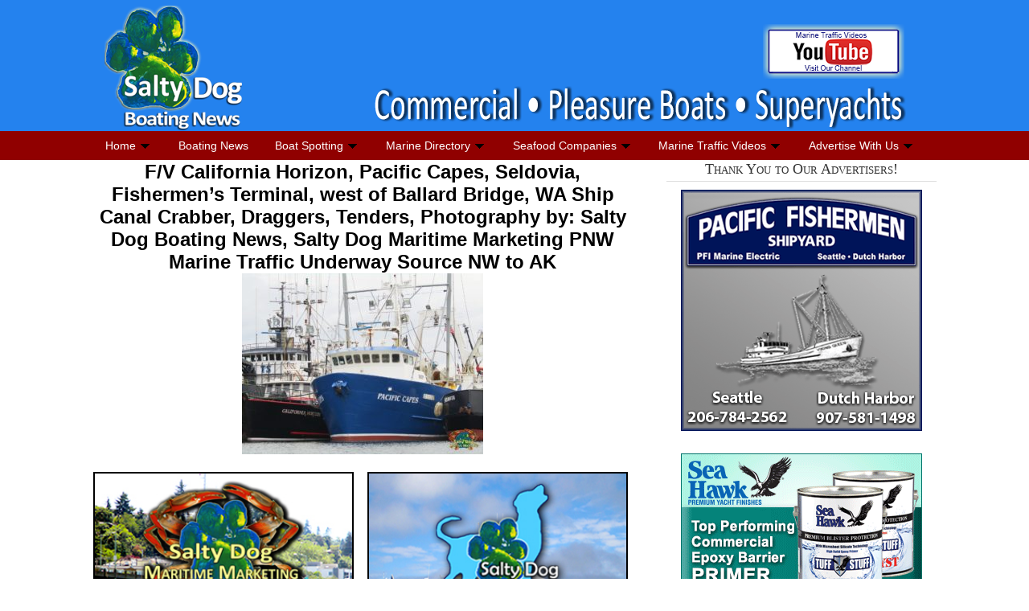

--- FILE ---
content_type: text/html; charset=UTF-8
request_url: https://saltydogboatingnews.com/commercial-deadliest-catch-boats-ak-nw-fishing-boat-spotting/10-californai-horizon-pacific-capes-seldovia/
body_size: 13610
content:
<!DOCTYPE html PUBLIC "-//W3C//DTD XHTML 1.0 Transitional//EN" "http://www.w3.org/TR/xhtml1/DTD/xhtml1-transitional.dtd">
<html xmlns="http://www.w3.org/1999/xhtml">
<head>
    <meta http-equiv="Content-Type" content="text/html; charset=UTF-8" />
    <meta name="viewport" content="width=device-width; initial-scale=1.0; maximum-scale=1.0; user-scalable=0;" />
    <title>F/V California Horizon, Pacific Capes, Seldovia, Fishermen&#8217;s Terminal, west of Ballard Bridge, WA Ship Canal Crabber, Draggers, Tenders, Photography by: Salty Dog Boating News, Salty Dog Maritime Marketing PNW Marine Traffic Underway Source NW to AK | Salty Dog Boating News, Commercial Fishing, AK, PNW, Superyachts, Yachting, Motor Yacht, NW | Seattle to AK Commercial Fishing, NW Superyachts, NW Boating, Marine Traffic</title>
        <link rel="profile" href="https://gmpg.org/xfn/11" />
    <link rel="stylesheet" type="text/css" media="all" href="https://saltydogboatingnews.com/wp-content/themes/GeoPlaces/style.css" />
    	<link href="https://saltydogboatingnews.com/wp-content/themes/GeoPlaces/skins/1-default.css" rel="stylesheet" type="text/css" />
	<style type="text/css"> body, input, textarea, select { 
font-family:Arial } </style>

<link rel="stylesheet" type="text/css" href="https://saltydogboatingnews.com/wp-content/themes/GeoPlaces/library/css/print.css" media="print" />
<link rel="stylesheet" type="text/css" href="https://saltydogboatingnews.com/wp-content/themes/GeoPlaces/library/css/basic.css" media="all" />
		<style>
			@media only screen and (max-width: 719px){
				.top_banner_section{ display:none; }
			}
		</style>
	    <meta property="og:title" content="F/V California Horizon, Pacific Capes, Seldovia, Fishermen's Terminal, west of Ballard Bridge, WA Ship Canal Crabber, Draggers, Tenders, Photography by: Salty Dog Boating News, Salty Dog Maritime Marketing PNW Marine Traffic Underway Source NW to AK" /> 
	<meta property="og:image" content="" /> <meta name='robots' content='max-image-preview:large' />
	<style>img:is([sizes="auto" i], [sizes^="auto," i]) { contain-intrinsic-size: 3000px 1500px }</style>
	
<!-- SEO Ultimate (http://www.seodesignsolutions.com/wordpress-seo/) -->
	<meta prefix="og: http://ogp.me/ns#" property="og:title" content="F/V California Horizon, Pacific Capes, Seldovia, Fishermen&#8217;s Terminal, west of Ballard Bridge, WA Ship Canal Crabber, Draggers, Tenders, Photography by: Salty Dog Boating News, Salty Dog Maritime Marketing PNW Marine Traffic Underway Source NW to AK" />
	<meta prefix="og: http://ogp.me/ns#" property="og:url" content="https://saltydogboatingnews.com/commercial-deadliest-catch-boats-ak-nw-fishing-boat-spotting/10-californai-horizon-pacific-capes-seldovia/" />
	<meta prefix="og: http://ogp.me/ns#" property="og:image" content="https://saltydogboatingnews.com/wp-content/uploads/2014/03/10.-Californai-Horizon-Pacific-Capes-Seldovia.jpg" />
	<meta prefix="og: http://ogp.me/ns#" property="og:site_name" content="Salty Dog Boating News, Commercial Fishing, AK, PNW, Superyachts, Yachting, Motor Yacht, NW" />
	<meta name="twitter:card" content="photo" />
<!-- /SEO Ultimate -->

<link rel='dns-prefetch' href='//secure.gravatar.com' />
<link rel='dns-prefetch' href='//stats.wp.com' />
<link rel='dns-prefetch' href='//v0.wordpress.com' />
<link rel="alternate" type="application/rss+xml" title="Salty Dog Boating News, Commercial Fishing, AK, PNW, Superyachts, Yachting, Motor Yacht, NW &raquo; Feed" href="https://saltydogboatingnews.com/feed/" />
<link rel="alternate" type="application/rss+xml" title="Salty Dog Boating News, Commercial Fishing, AK, PNW, Superyachts, Yachting, Motor Yacht, NW &raquo; Comments Feed" href="https://saltydogboatingnews.com/comments/feed/" />
<script type="text/javascript">
/* <![CDATA[ */
window._wpemojiSettings = {"baseUrl":"https:\/\/s.w.org\/images\/core\/emoji\/16.0.1\/72x72\/","ext":".png","svgUrl":"https:\/\/s.w.org\/images\/core\/emoji\/16.0.1\/svg\/","svgExt":".svg","source":{"concatemoji":"https:\/\/saltydogboatingnews.com\/wp-includes\/js\/wp-emoji-release.min.js?ver=6.8.3"}};
/*! This file is auto-generated */
!function(s,n){var o,i,e;function c(e){try{var t={supportTests:e,timestamp:(new Date).valueOf()};sessionStorage.setItem(o,JSON.stringify(t))}catch(e){}}function p(e,t,n){e.clearRect(0,0,e.canvas.width,e.canvas.height),e.fillText(t,0,0);var t=new Uint32Array(e.getImageData(0,0,e.canvas.width,e.canvas.height).data),a=(e.clearRect(0,0,e.canvas.width,e.canvas.height),e.fillText(n,0,0),new Uint32Array(e.getImageData(0,0,e.canvas.width,e.canvas.height).data));return t.every(function(e,t){return e===a[t]})}function u(e,t){e.clearRect(0,0,e.canvas.width,e.canvas.height),e.fillText(t,0,0);for(var n=e.getImageData(16,16,1,1),a=0;a<n.data.length;a++)if(0!==n.data[a])return!1;return!0}function f(e,t,n,a){switch(t){case"flag":return n(e,"\ud83c\udff3\ufe0f\u200d\u26a7\ufe0f","\ud83c\udff3\ufe0f\u200b\u26a7\ufe0f")?!1:!n(e,"\ud83c\udde8\ud83c\uddf6","\ud83c\udde8\u200b\ud83c\uddf6")&&!n(e,"\ud83c\udff4\udb40\udc67\udb40\udc62\udb40\udc65\udb40\udc6e\udb40\udc67\udb40\udc7f","\ud83c\udff4\u200b\udb40\udc67\u200b\udb40\udc62\u200b\udb40\udc65\u200b\udb40\udc6e\u200b\udb40\udc67\u200b\udb40\udc7f");case"emoji":return!a(e,"\ud83e\udedf")}return!1}function g(e,t,n,a){var r="undefined"!=typeof WorkerGlobalScope&&self instanceof WorkerGlobalScope?new OffscreenCanvas(300,150):s.createElement("canvas"),o=r.getContext("2d",{willReadFrequently:!0}),i=(o.textBaseline="top",o.font="600 32px Arial",{});return e.forEach(function(e){i[e]=t(o,e,n,a)}),i}function t(e){var t=s.createElement("script");t.src=e,t.defer=!0,s.head.appendChild(t)}"undefined"!=typeof Promise&&(o="wpEmojiSettingsSupports",i=["flag","emoji"],n.supports={everything:!0,everythingExceptFlag:!0},e=new Promise(function(e){s.addEventListener("DOMContentLoaded",e,{once:!0})}),new Promise(function(t){var n=function(){try{var e=JSON.parse(sessionStorage.getItem(o));if("object"==typeof e&&"number"==typeof e.timestamp&&(new Date).valueOf()<e.timestamp+604800&&"object"==typeof e.supportTests)return e.supportTests}catch(e){}return null}();if(!n){if("undefined"!=typeof Worker&&"undefined"!=typeof OffscreenCanvas&&"undefined"!=typeof URL&&URL.createObjectURL&&"undefined"!=typeof Blob)try{var e="postMessage("+g.toString()+"("+[JSON.stringify(i),f.toString(),p.toString(),u.toString()].join(",")+"));",a=new Blob([e],{type:"text/javascript"}),r=new Worker(URL.createObjectURL(a),{name:"wpTestEmojiSupports"});return void(r.onmessage=function(e){c(n=e.data),r.terminate(),t(n)})}catch(e){}c(n=g(i,f,p,u))}t(n)}).then(function(e){for(var t in e)n.supports[t]=e[t],n.supports.everything=n.supports.everything&&n.supports[t],"flag"!==t&&(n.supports.everythingExceptFlag=n.supports.everythingExceptFlag&&n.supports[t]);n.supports.everythingExceptFlag=n.supports.everythingExceptFlag&&!n.supports.flag,n.DOMReady=!1,n.readyCallback=function(){n.DOMReady=!0}}).then(function(){return e}).then(function(){var e;n.supports.everything||(n.readyCallback(),(e=n.source||{}).concatemoji?t(e.concatemoji):e.wpemoji&&e.twemoji&&(t(e.twemoji),t(e.wpemoji)))}))}((window,document),window._wpemojiSettings);
/* ]]> */
</script>
<style id='wp-emoji-styles-inline-css' type='text/css'>

	img.wp-smiley, img.emoji {
		display: inline !important;
		border: none !important;
		box-shadow: none !important;
		height: 1em !important;
		width: 1em !important;
		margin: 0 0.07em !important;
		vertical-align: -0.1em !important;
		background: none !important;
		padding: 0 !important;
	}
</style>
<link rel='stylesheet' id='wp-block-library-css' href='https://saltydogboatingnews.com/wp-includes/css/dist/block-library/style.min.css?ver=6.8.3' type='text/css' media='all' />
<style id='classic-theme-styles-inline-css' type='text/css'>
/*! This file is auto-generated */
.wp-block-button__link{color:#fff;background-color:#32373c;border-radius:9999px;box-shadow:none;text-decoration:none;padding:calc(.667em + 2px) calc(1.333em + 2px);font-size:1.125em}.wp-block-file__button{background:#32373c;color:#fff;text-decoration:none}
</style>
<link rel='stylesheet' id='mediaelement-css' href='https://saltydogboatingnews.com/wp-includes/js/mediaelement/mediaelementplayer-legacy.min.css?ver=4.2.17' type='text/css' media='all' />
<link rel='stylesheet' id='wp-mediaelement-css' href='https://saltydogboatingnews.com/wp-includes/js/mediaelement/wp-mediaelement.min.css?ver=6.8.3' type='text/css' media='all' />
<style id='jetpack-sharing-buttons-style-inline-css' type='text/css'>
.jetpack-sharing-buttons__services-list{display:flex;flex-direction:row;flex-wrap:wrap;gap:0;list-style-type:none;margin:5px;padding:0}.jetpack-sharing-buttons__services-list.has-small-icon-size{font-size:12px}.jetpack-sharing-buttons__services-list.has-normal-icon-size{font-size:16px}.jetpack-sharing-buttons__services-list.has-large-icon-size{font-size:24px}.jetpack-sharing-buttons__services-list.has-huge-icon-size{font-size:36px}@media print{.jetpack-sharing-buttons__services-list{display:none!important}}.editor-styles-wrapper .wp-block-jetpack-sharing-buttons{gap:0;padding-inline-start:0}ul.jetpack-sharing-buttons__services-list.has-background{padding:1.25em 2.375em}
</style>
<style id='global-styles-inline-css' type='text/css'>
:root{--wp--preset--aspect-ratio--square: 1;--wp--preset--aspect-ratio--4-3: 4/3;--wp--preset--aspect-ratio--3-4: 3/4;--wp--preset--aspect-ratio--3-2: 3/2;--wp--preset--aspect-ratio--2-3: 2/3;--wp--preset--aspect-ratio--16-9: 16/9;--wp--preset--aspect-ratio--9-16: 9/16;--wp--preset--color--black: #000000;--wp--preset--color--cyan-bluish-gray: #abb8c3;--wp--preset--color--white: #ffffff;--wp--preset--color--pale-pink: #f78da7;--wp--preset--color--vivid-red: #cf2e2e;--wp--preset--color--luminous-vivid-orange: #ff6900;--wp--preset--color--luminous-vivid-amber: #fcb900;--wp--preset--color--light-green-cyan: #7bdcb5;--wp--preset--color--vivid-green-cyan: #00d084;--wp--preset--color--pale-cyan-blue: #8ed1fc;--wp--preset--color--vivid-cyan-blue: #0693e3;--wp--preset--color--vivid-purple: #9b51e0;--wp--preset--gradient--vivid-cyan-blue-to-vivid-purple: linear-gradient(135deg,rgba(6,147,227,1) 0%,rgb(155,81,224) 100%);--wp--preset--gradient--light-green-cyan-to-vivid-green-cyan: linear-gradient(135deg,rgb(122,220,180) 0%,rgb(0,208,130) 100%);--wp--preset--gradient--luminous-vivid-amber-to-luminous-vivid-orange: linear-gradient(135deg,rgba(252,185,0,1) 0%,rgba(255,105,0,1) 100%);--wp--preset--gradient--luminous-vivid-orange-to-vivid-red: linear-gradient(135deg,rgba(255,105,0,1) 0%,rgb(207,46,46) 100%);--wp--preset--gradient--very-light-gray-to-cyan-bluish-gray: linear-gradient(135deg,rgb(238,238,238) 0%,rgb(169,184,195) 100%);--wp--preset--gradient--cool-to-warm-spectrum: linear-gradient(135deg,rgb(74,234,220) 0%,rgb(151,120,209) 20%,rgb(207,42,186) 40%,rgb(238,44,130) 60%,rgb(251,105,98) 80%,rgb(254,248,76) 100%);--wp--preset--gradient--blush-light-purple: linear-gradient(135deg,rgb(255,206,236) 0%,rgb(152,150,240) 100%);--wp--preset--gradient--blush-bordeaux: linear-gradient(135deg,rgb(254,205,165) 0%,rgb(254,45,45) 50%,rgb(107,0,62) 100%);--wp--preset--gradient--luminous-dusk: linear-gradient(135deg,rgb(255,203,112) 0%,rgb(199,81,192) 50%,rgb(65,88,208) 100%);--wp--preset--gradient--pale-ocean: linear-gradient(135deg,rgb(255,245,203) 0%,rgb(182,227,212) 50%,rgb(51,167,181) 100%);--wp--preset--gradient--electric-grass: linear-gradient(135deg,rgb(202,248,128) 0%,rgb(113,206,126) 100%);--wp--preset--gradient--midnight: linear-gradient(135deg,rgb(2,3,129) 0%,rgb(40,116,252) 100%);--wp--preset--font-size--small: 13px;--wp--preset--font-size--medium: 20px;--wp--preset--font-size--large: 36px;--wp--preset--font-size--x-large: 42px;--wp--preset--spacing--20: 0.44rem;--wp--preset--spacing--30: 0.67rem;--wp--preset--spacing--40: 1rem;--wp--preset--spacing--50: 1.5rem;--wp--preset--spacing--60: 2.25rem;--wp--preset--spacing--70: 3.38rem;--wp--preset--spacing--80: 5.06rem;--wp--preset--shadow--natural: 6px 6px 9px rgba(0, 0, 0, 0.2);--wp--preset--shadow--deep: 12px 12px 50px rgba(0, 0, 0, 0.4);--wp--preset--shadow--sharp: 6px 6px 0px rgba(0, 0, 0, 0.2);--wp--preset--shadow--outlined: 6px 6px 0px -3px rgba(255, 255, 255, 1), 6px 6px rgba(0, 0, 0, 1);--wp--preset--shadow--crisp: 6px 6px 0px rgba(0, 0, 0, 1);}:where(.is-layout-flex){gap: 0.5em;}:where(.is-layout-grid){gap: 0.5em;}body .is-layout-flex{display: flex;}.is-layout-flex{flex-wrap: wrap;align-items: center;}.is-layout-flex > :is(*, div){margin: 0;}body .is-layout-grid{display: grid;}.is-layout-grid > :is(*, div){margin: 0;}:where(.wp-block-columns.is-layout-flex){gap: 2em;}:where(.wp-block-columns.is-layout-grid){gap: 2em;}:where(.wp-block-post-template.is-layout-flex){gap: 1.25em;}:where(.wp-block-post-template.is-layout-grid){gap: 1.25em;}.has-black-color{color: var(--wp--preset--color--black) !important;}.has-cyan-bluish-gray-color{color: var(--wp--preset--color--cyan-bluish-gray) !important;}.has-white-color{color: var(--wp--preset--color--white) !important;}.has-pale-pink-color{color: var(--wp--preset--color--pale-pink) !important;}.has-vivid-red-color{color: var(--wp--preset--color--vivid-red) !important;}.has-luminous-vivid-orange-color{color: var(--wp--preset--color--luminous-vivid-orange) !important;}.has-luminous-vivid-amber-color{color: var(--wp--preset--color--luminous-vivid-amber) !important;}.has-light-green-cyan-color{color: var(--wp--preset--color--light-green-cyan) !important;}.has-vivid-green-cyan-color{color: var(--wp--preset--color--vivid-green-cyan) !important;}.has-pale-cyan-blue-color{color: var(--wp--preset--color--pale-cyan-blue) !important;}.has-vivid-cyan-blue-color{color: var(--wp--preset--color--vivid-cyan-blue) !important;}.has-vivid-purple-color{color: var(--wp--preset--color--vivid-purple) !important;}.has-black-background-color{background-color: var(--wp--preset--color--black) !important;}.has-cyan-bluish-gray-background-color{background-color: var(--wp--preset--color--cyan-bluish-gray) !important;}.has-white-background-color{background-color: var(--wp--preset--color--white) !important;}.has-pale-pink-background-color{background-color: var(--wp--preset--color--pale-pink) !important;}.has-vivid-red-background-color{background-color: var(--wp--preset--color--vivid-red) !important;}.has-luminous-vivid-orange-background-color{background-color: var(--wp--preset--color--luminous-vivid-orange) !important;}.has-luminous-vivid-amber-background-color{background-color: var(--wp--preset--color--luminous-vivid-amber) !important;}.has-light-green-cyan-background-color{background-color: var(--wp--preset--color--light-green-cyan) !important;}.has-vivid-green-cyan-background-color{background-color: var(--wp--preset--color--vivid-green-cyan) !important;}.has-pale-cyan-blue-background-color{background-color: var(--wp--preset--color--pale-cyan-blue) !important;}.has-vivid-cyan-blue-background-color{background-color: var(--wp--preset--color--vivid-cyan-blue) !important;}.has-vivid-purple-background-color{background-color: var(--wp--preset--color--vivid-purple) !important;}.has-black-border-color{border-color: var(--wp--preset--color--black) !important;}.has-cyan-bluish-gray-border-color{border-color: var(--wp--preset--color--cyan-bluish-gray) !important;}.has-white-border-color{border-color: var(--wp--preset--color--white) !important;}.has-pale-pink-border-color{border-color: var(--wp--preset--color--pale-pink) !important;}.has-vivid-red-border-color{border-color: var(--wp--preset--color--vivid-red) !important;}.has-luminous-vivid-orange-border-color{border-color: var(--wp--preset--color--luminous-vivid-orange) !important;}.has-luminous-vivid-amber-border-color{border-color: var(--wp--preset--color--luminous-vivid-amber) !important;}.has-light-green-cyan-border-color{border-color: var(--wp--preset--color--light-green-cyan) !important;}.has-vivid-green-cyan-border-color{border-color: var(--wp--preset--color--vivid-green-cyan) !important;}.has-pale-cyan-blue-border-color{border-color: var(--wp--preset--color--pale-cyan-blue) !important;}.has-vivid-cyan-blue-border-color{border-color: var(--wp--preset--color--vivid-cyan-blue) !important;}.has-vivid-purple-border-color{border-color: var(--wp--preset--color--vivid-purple) !important;}.has-vivid-cyan-blue-to-vivid-purple-gradient-background{background: var(--wp--preset--gradient--vivid-cyan-blue-to-vivid-purple) !important;}.has-light-green-cyan-to-vivid-green-cyan-gradient-background{background: var(--wp--preset--gradient--light-green-cyan-to-vivid-green-cyan) !important;}.has-luminous-vivid-amber-to-luminous-vivid-orange-gradient-background{background: var(--wp--preset--gradient--luminous-vivid-amber-to-luminous-vivid-orange) !important;}.has-luminous-vivid-orange-to-vivid-red-gradient-background{background: var(--wp--preset--gradient--luminous-vivid-orange-to-vivid-red) !important;}.has-very-light-gray-to-cyan-bluish-gray-gradient-background{background: var(--wp--preset--gradient--very-light-gray-to-cyan-bluish-gray) !important;}.has-cool-to-warm-spectrum-gradient-background{background: var(--wp--preset--gradient--cool-to-warm-spectrum) !important;}.has-blush-light-purple-gradient-background{background: var(--wp--preset--gradient--blush-light-purple) !important;}.has-blush-bordeaux-gradient-background{background: var(--wp--preset--gradient--blush-bordeaux) !important;}.has-luminous-dusk-gradient-background{background: var(--wp--preset--gradient--luminous-dusk) !important;}.has-pale-ocean-gradient-background{background: var(--wp--preset--gradient--pale-ocean) !important;}.has-electric-grass-gradient-background{background: var(--wp--preset--gradient--electric-grass) !important;}.has-midnight-gradient-background{background: var(--wp--preset--gradient--midnight) !important;}.has-small-font-size{font-size: var(--wp--preset--font-size--small) !important;}.has-medium-font-size{font-size: var(--wp--preset--font-size--medium) !important;}.has-large-font-size{font-size: var(--wp--preset--font-size--large) !important;}.has-x-large-font-size{font-size: var(--wp--preset--font-size--x-large) !important;}
:where(.wp-block-post-template.is-layout-flex){gap: 1.25em;}:where(.wp-block-post-template.is-layout-grid){gap: 1.25em;}
:where(.wp-block-columns.is-layout-flex){gap: 2em;}:where(.wp-block-columns.is-layout-grid){gap: 2em;}
:root :where(.wp-block-pullquote){font-size: 1.5em;line-height: 1.6;}
</style>
<link rel='stylesheet' id='contact-form-7-css' href='https://saltydogboatingnews.com/wp-content/plugins/contact-form-7/includes/css/styles.css?ver=6.1.4' type='text/css' media='all' />
<link rel='stylesheet' id='upw_theme_standard-css' href='https://saltydogboatingnews.com/wp-content/plugins/ultimate-posts-widget/css/upw-theme-standard.min.css?ver=6.8.3' type='text/css' media='all' />
<link rel='stylesheet' id='cyclone-template-style-dark-0-css' href='https://saltydogboatingnews.com/wp-content/plugins/cyclone-slider-2/templates/dark/style.css?ver=3.2.0' type='text/css' media='all' />
<link rel='stylesheet' id='cyclone-template-style-default-0-css' href='https://saltydogboatingnews.com/wp-content/plugins/cyclone-slider-2/templates/default/style.css?ver=3.2.0' type='text/css' media='all' />
<link rel='stylesheet' id='cyclone-template-style-standard-0-css' href='https://saltydogboatingnews.com/wp-content/plugins/cyclone-slider-2/templates/standard/style.css?ver=3.2.0' type='text/css' media='all' />
<link rel='stylesheet' id='cyclone-template-style-thumbnails-0-css' href='https://saltydogboatingnews.com/wp-content/plugins/cyclone-slider-2/templates/thumbnails/style.css?ver=3.2.0' type='text/css' media='all' />
<script type="text/javascript" src="https://saltydogboatingnews.com/wp-content/plugins/enable-jquery-migrate-helper/js/jquery/jquery-1.12.4-wp.js?ver=1.12.4-wp" id="jquery-core-js"></script>
<script type="text/javascript" src="https://saltydogboatingnews.com/wp-content/plugins/enable-jquery-migrate-helper/js/jquery-migrate/jquery-migrate-1.4.1-wp.js?ver=1.4.1-wp" id="jquery-migrate-js"></script>
<link rel="https://api.w.org/" href="https://saltydogboatingnews.com/wp-json/" /><link rel="alternate" title="JSON" type="application/json" href="https://saltydogboatingnews.com/wp-json/wp/v2/media/26890" /><link rel="EditURI" type="application/rsd+xml" title="RSD" href="https://saltydogboatingnews.com/xmlrpc.php?rsd" />
<meta name="generator" content="WordPress 6.8.3" />
<link rel='shortlink' href='https://wp.me/a4dpqS-6ZI' />
<link rel="alternate" title="oEmbed (JSON)" type="application/json+oembed" href="https://saltydogboatingnews.com/wp-json/oembed/1.0/embed?url=https%3A%2F%2Fsaltydogboatingnews.com%2Fcommercial-deadliest-catch-boats-ak-nw-fishing-boat-spotting%2F10-californai-horizon-pacific-capes-seldovia%2F" />
<link rel="alternate" title="oEmbed (XML)" type="text/xml+oembed" href="https://saltydogboatingnews.com/wp-json/oembed/1.0/embed?url=https%3A%2F%2Fsaltydogboatingnews.com%2Fcommercial-deadliest-catch-boats-ak-nw-fishing-boat-spotting%2F10-californai-horizon-pacific-capes-seldovia%2F&#038;format=xml" />
	<style>img#wpstats{display:none}</style>
		<script type="text/javascript">
function set_selected_city(city)
{
	document.multicity_dl_frm_name.submit();
}
</script>
		<style type="text/css" id="wp-custom-css">
			Specializing in MARINE MAGNETIC COMPASS REPAIR and COMPASS ADJUSTING. Providing repairs, service and sales of optical and mechanical marine navigation instruments for vessels of all types and sizes. From kayaks to containerships we can serve your needs on Puget Sound or worldwide.

/*
	CSS Migrated from Jetpack:
*/

/*
Welcome to Custom CSS!

CSS (Cascading Style Sheets) is a kind of code that tells the browser how
to render a web page. You may delete these comments and get started with
your customizations.

By default, your stylesheet will be loaded after the theme stylesheets,
which means that your rules can take precedence and override the theme CSS
rules. Just write here what you want to change, you don't need to copy all
your theme's stylesheet content.
*/
#waterfronttable p {
	line-height: 14px;
}

.top_banner_section {
	background: none;
	width: 1000px;
	margin: 0 auto;
}

.main_nav {
	margin-bottom: 0;
}

.cycloneslider-template-standard {
	position: relative;
	margin-bottom: 5px;
	outline: none;
}

.cycloneslider-template-standard .cycloneslider-slide img {
	display: block;
	margin: 0 auto;
	padding: 0;
	max-width: 100%;
	border: 0;
	-webkit-box-shadow: 0 0 24px 0 rgba(0,0,0,0.75);
	-moz-box-shadow: 0 0 24px 0 rgba(0,0,0,0.75);
	box-shadow: 0 0 24px 0 rgba(0,0,0,0.75);
}

.cycloneslider-template-standard {
	-webkit-box-shadow: 0 2px 5px 2px rgba(0,0,0,0.61);
	-moz-box-shadow: 0 2px 5px 2px rgba(0,0,0,0.61);
	box-shadow: 0 2px 5px 2px rgba(0,0,0,0.61);
}

.content .gallery img {
	border: 10px solid #f1f1f1;
	margin-right: 10px;
	overflow: hidden;
	width: 95%;
}

@media screen and (max-width: 640px) {
	.header_in {
		display: none;
	}
}

@media screen and (min-width: 641px) {
	#mobileheader {
		display: none;
	}
}

#menu-icon, .main_nav_in .menu li, #menu-main li, .mega-menu ul li {
	background: none;
}

@media screen and (max-width: 640px) {
	#mainfooter {
		display: none;
	}
}

@media screen and (min-width: 641px) {
	#mobilefooter {
		display: none;
	}
}

@media screen and (max-width: 640px) {
	#menutable {
		display: none;
	}
}

@media screen and (min-width: 641px) {
	#mobilemenutable {
		display: none;
	}
}

#mobilemenutable {
	color: #fff;
}

#mobilemenutable p {
	color: #fff !important;
}

#mobilemenutable td {
}

@media screen and (max-width: 640px) {
	.content img {
		width: 90%;
		height: 90% !important;
	}
}

.bannerarea {
	max-width: 100%;
	display: block;
	margin-left: auto;
	margin-right: auto;
}

.sidebar img {
	display: block;
	margin-left: auto;
	margin-right: auto;
}

.sidebar h3 {
	text-align: center;
}

@media screen and (max-width: 640px) {
	.textwidget img {
		margin-bottom: 0 !important;
	}
}

@media screen and (max-width: 640px) {
	.ajax-loader {
		display: none;
	}
}

@media screen and (max-width: 640px) {
	.cycloneslider img {
		width: 100% !important;
		margin: 0 !important;
	}
	
	.cycloneslider {
		width: 100% !important;
		margin: 0 !important;
	}
}

@media screen and (max-width: 640px) {
	.content h3 {
		margin: 0 !important;
	}
}

#gallerytable a {
	display: block;
	margin-right: 10px;
	padding: 3px 18px;
	-webkit-border-radius: 20px;
	margin-bottom: 10px;
	border-radius: 20px;
	background: #00A3D3;
	color: #fff;
}

#gallerytable table {
	border: 0;
}

.dIa {
	display: none !important;
}

.bp {
	display: none !important;
}

.kv8eNc {
	background-color: transparent;
	margin: 0;
	padding: 0;
	display: none;
}

@media screen and (max-width: 640px) {
	#abouttable {
		display: none;
	}
}

@media screen and (min-width: 641px) {
	#mobileabouttable {
		display: none;
	}
}

.subcate_list {
	display: none;
}

#directorynav a {
	font-size: 15px;
	line-height: 24px;
}

div.menu ul li a, ul.menu li a {
	display: block;
	padding: 10px 16.4px;
	white-space: nowrap;
}

.widget, .textwidget {
	margin-bottom: 28px;
	clear: both;
}

.bottom img {
	margin-left: 50%;
}

.upw-after, .upw-before {
	margin-bottom: 1rem;
	font-size: 22px;
	text-align: center;
}

.upw-posts .entry-title {
	margin-bottom: .5em;
	font-size: 16px;
	text-align: center;
}

.upw-posts .entry-image img {
	margin-bottom: 1em;
	margin-left: auto;
	margin-right: auto;
	display: block;
}

.upw-posts .entry-content>:last-child, .upw-posts .entry-summary>:last-child {
	margin-bottom: 1em;
/* text-align: center; */
	border-bottom: 1px solid #909090;
	padding-bottom: 13px;
}

.upw-posts .entry-image img {
	margin-bottom: 1em;
	margin-left: auto;
	margin-right: auto;
	display: block;
	border: 2px solid #000099;
}

.upw-after, .upw-before {
	margin-bottom: 4px;
	font-size: 22px;
	text-align: center;
	font-weight: 700;
	color: #2857EC;
}

#smooth_slider_1 {
	margin-bottom: 15px;
}

#gallerytable2 a {
	display: block;
	margin-right: 10px;
	padding: 3px 18px;
	-webkit-border-radius: 20px;
	margin-bottom: 18px;
	border-radius: 20px;
	background: #900000;
	color: #fff;
	font-size: 15px;
}

#yachtclubs img {
	margin-bottom: 35px;
	vertical-align: top;
}

#yachtclubs tr {
	vertical-align: top;
}

.upw-posts article {
	display: block;
	margin-bottom: 1.5em;
	padding-bottom: 1em;
	border-bottom: none;
}

ul.menu li ul {
	visibility: hidden;
	display: block;
	position: absolute;
	left: 0;
	top: 36px;
	width: 228px;
	padding: 10px 0;
}

.menu li ul.sub-menu li a:hover, .menu li ul.sub-menu li:hover, .menu li ul.sub-menu li:hover a {
	background: none;
/* width: 95%; */
	color: #FFFF94;
}

.ss-resp-message {
	margin-bottom: 20%;
}

/*
	CSS Migrated from Jetpack:
*/

/*
Welcome to Custom CSS!

CSS (Cascading Style Sheets) is a kind of code that tells the browser how
to render a web page. You may delete these comments and get started with
your customizations.

By default, your stylesheet will be loaded after the theme stylesheets,
which means that your rules can take precedence and override the theme CSS
rules. Just write here what you want to change, you don't need to copy all
your theme's stylesheet content.
*/
#waterfronttable p {
	line-height: 14px;
}

.top_banner_section {
	background: none;
	width: 1000px;
	margin: 0 auto;
}

.main_nav {
	margin-bottom: 0;
}

.cycloneslider-template-standard {
	position: relative;
	margin-bottom: 5px;
	outline: none;
}

.cycloneslider-template-standard .cycloneslider-slide img {
	display: block;
	margin: 0 auto;
	padding: 0;
	max-width: 100%;
	border: 0;
	-webkit-box-shadow: 0 0 24px 0 rgba(0,0,0,0.75);
	-moz-box-shadow: 0 0 24px 0 rgba(0,0,0,0.75);
	box-shadow: 0 0 24px 0 rgba(0,0,0,0.75);
}

.cycloneslider-template-standard {
	-webkit-box-shadow: 0 2px 5px 2px rgba(0,0,0,0.61);
	-moz-box-shadow: 0 2px 5px 2px rgba(0,0,0,0.61);
	box-shadow: 0 2px 5px 2px rgba(0,0,0,0.61);
}

.content .gallery img {
	border: 10px solid #f1f1f1;
	margin-right: 10px;
	overflow: hidden;
	width: 95%;
}

@media screen and (max-width: 640px) {
	.header_in {
		display: none;
	}
}

@media screen and (min-width: 641px) {
	#mobileheader {
		display: none;
	}
}

#menu-icon, .main_nav_in .menu li, #menu-main li, .mega-menu ul li {
	background: none;
}

@media screen and (max-width: 640px) {
	#mainfooter {
		display: none;
	}
}

@media screen and (min-width: 641px) {
	#mobilefooter {
		display: none;
	}
}

@media screen and (max-width: 640px) {
	#menutable {
		display: none;
	}
}

@media screen and (min-width: 641px) {
	#mobilemenutable {
		display: none;
	}
}

#mobilemenutable {
	color: #fff;
}

#mobilemenutable p {
	color: #fff !important;
}

#mobilemenutable td {
}

@media screen and (max-width: 640px) {
	.content img {
		width: 90%;
		height: 90% !important;
	}
}

.bannerarea {
	max-width: 100%;
	display: block;
	margin-left: auto;
	margin-right: auto;
}

.sidebar img {
	display: block;
	margin-left: auto;
	margin-right: auto;
}

.sidebar h3 {
	text-align: center;
}

@media screen and (max-width: 640px) {
	.textwidget img {
		margin-bottom: 0 !important;
	}
}

@media screen and (max-width: 640px) {
	.ajax-loader {
		display: none;
	}
}

@media screen and (max-width: 640px) {
	.cycloneslider img {
		width: 100% !important;
		margin: 0 !important;
	}
	
	.cycloneslider {
		width: 100% !important;
		margin: 0 !important;
	}
}

@media screen and (max-width: 640px) {
	.content h3 {
		margin: 0 !important;
	}
}

#gallerytable a {
	display: block;
	margin-right: 10px;
	padding: 3px 18px;
	-webkit-border-radius: 20px;
	margin-bottom: 10px;
	border-radius: 20px;
	background: #00A3D3;
	color: #fff;
}

#gallerytable table {
	border: 0;
}

.dIa {
	display: none !important;
}

.bp {
	display: none !important;
}

.kv8eNc {
	background-color: transparent;
	margin: 0;
	padding: 0;
	display: none;
}

@media screen and (max-width: 640px) {
	#abouttable {
		display: none;
	}
}

@media screen and (min-width: 641px) {
	#mobileabouttable {
		display: none;
	}
}

.subcate_list {
	display: none;
}

#directorynav a {
	font-size: 15px;
	line-height: 24px;
}

div.menu ul li a, ul.menu li a {
	display: block;
	padding: 10px 16.4px;
	white-space: nowrap;
}

.widget, .textwidget {
	margin-bottom: 28px;
	clear: both;
}

.bottom img {
	margin-left: 50%;
}

.upw-after, .upw-before {
	margin-bottom: 1rem;
	font-size: 22px;
	text-align: center;
}

.upw-posts .entry-title {
	margin-bottom: .5em;
	font-size: 16px;
	text-align: center;
}

.upw-posts .entry-image img {
	margin-bottom: 1em;
	margin-left: auto;
	margin-right: auto;
	display: block;
}

.upw-posts .entry-content>:last-child, .upw-posts .entry-summary>:last-child {
	margin-bottom: 1em;
/* text-align: center; */
	border-bottom: 1px solid #909090;
	padding-bottom: 13px;
}

.upw-posts .entry-image img {
	margin-bottom: 1em;
	margin-left: auto;
	margin-right: auto;
	display: block;
	border: 2px solid #000099;
}

.upw-after, .upw-before {
	margin-bottom: 4px;
	font-size: 22px;
	text-align: center;
	font-weight: 700;
	color: #2857EC;
}

#smooth_slider_1 {
	margin-bottom: 15px;
}

#gallerytable2 a {
	display: block;
	margin-right: 10px;
	padding: 3px 18px;
	-webkit-border-radius: 20px;
	margin-bottom: 18px;
	border-radius: 20px;
	background: #900000;
	color: #fff;
	font-size: 15px;
}

#yachtclubs img {
	margin-bottom: 35px;
	vertical-align: top;
}

#yachtclubs tr {
	vertical-align: top;
}

.upw-posts article {
	display: block;
	margin-bottom: 1.5em;
	padding-bottom: 1em;
	border-bottom: none;
}

ul.menu li ul {
	visibility: hidden;
	display: block;
	position: absolute;
	left: 0;
	top: 36px;
	width: 228px;
	padding: 10px 0;
}

.menu li ul.sub-menu li a:hover, .menu li ul.sub-menu li:hover, .menu li ul.sub-menu li:hover a {
	background: none;
/* width: 95%; */
	color: #FFFF94;
}

.ss-resp-message {
	margin-bottom: 20%;
}		</style>
		    <script src="https://saltydogboatingnews.com/wp-content/themes/GeoPlaces/js/modernizr.js"></script>
    <script src="https://saltydogboatingnews.com/wp-content/themes/GeoPlaces/js/jquery.cookie.js"></script>
	<script>
		var sw = window.innerWidth;
		var sh = window.innerHeight;
		jQuery.cookie('swidth',sw);
	</script>
    <script src="https://saltydogboatingnews.com/wp-content/themes/GeoPlaces/js/jquery.nivo.slider.pack.js" type="text/javascript"></script>
    <!-- socialize.js script should only be included once -->
        <!--Script for gigya plugin on page EOF-->
    <script type='text/javascript' src='https://saltydogboatingnews.com/wp-content/themes/GeoPlaces/js/jquery.hoverIntent.minified.js'></script>
        <script type='text/javascript' src='https://saltydogboatingnews.com/wp-content/themes/GeoPlaces/js/jquery.megamenu.1.2.js'></script>
    <script type="text/javascript">
            jQuery(document).ready(function($){
            jQuery('.mega-menu').dcMegaMenu({
                rowItems: '1',
                speed: 'fast'
            });
            });
        </script>
        <script src="https://saltydogboatingnews.com/wp-content/themes/GeoPlaces/js/superfish.js"></script>
    <script src="https://saltydogboatingnews.com/wp-content/themes/GeoPlaces/js/menu.js"></script>
    <script src="https://saltydogboatingnews.com/wp-content/themes/GeoPlaces/js/recurring_event.js"></script>
    
    <!--[if IE]>
        <link rel="stylesheet" type="text/css" href="https://saltydogboatingnews.com/wp-content/themes/GeoPlaces/js/css3-mediaqueries.js" />
    <![endif]-->
    <!-- mediaqueries script for fast loading css-->
    <script src="https://saltydogboatingnews.com/wp-content/themes/GeoPlaces/js/modernizr-custom.js"></script>
</head>

<body data-rsssl=1 class="attachment wp-singular attachment-template-default single single-attachment postid-26890 attachmentid-26890 attachment-jpeg wp-theme-GeoPlaces">

<div class="wrapper">
<div class="above_header header main-nav"><div class="mid-column">            <div class="top_navigation">
        <div class="top_navigation_in clearfix">
		
               		                  
			        </div></div>
    <div class="clearfix"></div></div></div>
<div class="header">

  <div class="header_in">
    

    <div class="header_right">	
          
    </div>
	<div class="logo">
      <map id="imgmap201542416456" name="imgmap201542416456"><area shape="rect" alt="" title="" coords="4,1,168,150" href="https://saltydogboatingnews.com/" target="" /><area shape="rect" alt="" title="" coords="819,25,987,87" href="https://www.youtube.com/watch?v=QDeIXRiD7VY&list=PL7C9dsg0ncGMaNc-wItMNxA8Kndn8KtBF" target="" /><img src=https://saltydogboatingnews.com/wp-content/uploads/2015/04/newsdbnheader.png usemap="imgmap201542416456"></map>
</div>

	<div class="undersearch"></div>
	 <div class="header_right header_search_form" style=display:none;>
		
<div class="searchform">
  <form method="get" id="searchform2" action="https://saltydogboatingnews.com/"> 
   <input type="hidden" name="t" value="1" />
    <span class="searchfor"><input type="text" name="s" id="sr" class="s" PLACEHOLDER="Search" value="" />
     <small class="text">food&#44; products or place </small>
     </span>
  	 <span class="near">
	 <input name="sn" id="sn" type="text" class="s" PLACEHOLDER="Near" value="" /> 
	 <input name="as" id="as" type="hidden" class="s" PLACEHOLDER="Near" value="1" /> 
      <small class="text">Zip code or address </small>
     </span>
    <input type="image" class="search_btn" src="https://saltydogboatingnews.com/wp-content/themes/GeoPlaces/images/search_icon.png" alt="Submit button" onclick="set_srch();" />
  </form>
</div>
<script type="text/javascript">
function set_srch()
{
	if(document.getElementById('sr').value=='')
	{
		document.getElementById('sr').value = ' ';	
	}
	if(document.getElementById('sn').value=='Near')
	{
		document.getElementById('sn').value = '';	
	}
}
</script>	</div>

  </div> <!-- header inner #end -->
<div id=mobileheader><center><a href=https://saltydogboatingnews.com/><img src=https://saltydogboatingnews.com/wp-content/uploads/2015/04/SDBN.png width=60% style="margin: 0 auto"></a></center></div>
</div> <!-- header #end -->
 
          <div class="main_nav">
            
            <div class="main_nav_in clear">
				         		<div class="currentmenu2"><span>Menu</span></div>
				            	<div class="menu-header"><ul id="menu-home" class="menu"><li id="menu-item-6" class="menu-item menu-item-type-custom menu-item-object-custom menu-item-home menu-item-has-children menu-item-6"><a href="https://saltydogboatingnews.com">Home</a>
<ul class="sub-menu">
	<li id="menu-item-8" class="menu-item menu-item-type-taxonomy menu-item-object-category menu-item-8"><a href="https://saltydogboatingnews.com/category/chefs-recipes-for-boaters/">Chef&#8217;s Recipes</a></li>
	<li id="menu-item-6414" class="menu-item menu-item-type-taxonomy menu-item-object-category menu-item-6414"><a href="https://saltydogboatingnews.com/category/trawler-fest/">Trawler Fest</a></li>
	<li id="menu-item-10202" class="menu-item menu-item-type-post_type menu-item-object-page menu-item-10202"><a href="https://saltydogboatingnews.com/boat-talk-klay-am1180-captain-trig-pacific-northwest-seasoned-boating-experience/">Boat Talk</a></li>
	<li id="menu-item-13" class="menu-item menu-item-type-taxonomy menu-item-object-category menu-item-13"><a href="https://saltydogboatingnews.com/category/dogs/">Salty Dog of the Week</a></li>
	<li id="menu-item-22828" class="menu-item menu-item-type-taxonomy menu-item-object-category menu-item-22828"><a href="https://saltydogboatingnews.com/category/boat-of-the-day/">Salty Dog Web &amp; Marketing</a></li>
</ul>
</li>
<li id="menu-item-7" class="menu-item menu-item-type-custom menu-item-object-custom menu-item-7"><a href="https://saltydogboatingnews.com/category/news/">Boating News</a></li>
<li id="menu-item-10873" class="menu-item menu-item-type-custom menu-item-object-custom menu-item-has-children menu-item-10873"><a href="https://saltydogboatingnews.com/news/commercial-deadliest-catch-boats-ak-nw-fishing-boat-spotting/">Boat Spotting</a>
<ul class="sub-menu">
	<li id="menu-item-10874" class="menu-item menu-item-type-custom menu-item-object-custom menu-item-10874"><a href="https://saltydogboatingnews.com/news/commercial-deadliest-catch-boats-ak-nw-fishing-boat-spotting/">Commercial Fishing</a></li>
	<li id="menu-item-17706" class="menu-item menu-item-type-post_type menu-item-object-page menu-item-17706"><a href="https://saltydogboatingnews.com/deadliest-catch-brenna-a-sean-northwestern-sig-wizard-keith-cornelia-marie-casey-josh-ak-crabbers/">Deadliest Catch Boats</a></li>
	<li id="menu-item-12196" class="menu-item menu-item-type-post_type menu-item-object-page menu-item-12196"><a href="https://saltydogboatingnews.com/tug-and-barge-companies-nw-western-towboat-company-pnw-tugs-ak/">Tug Boats NW</a></li>
	<li id="menu-item-16369" class="menu-item menu-item-type-post_type menu-item-object-page menu-item-16369"><a href="https://saltydogboatingnews.com/research-vessels/">Research Vessels NW</a></li>
	<li id="menu-item-12090" class="menu-item menu-item-type-post_type menu-item-object-page menu-item-12090"><a href="https://saltydogboatingnews.com/power-boats-boat-spotting/">Power Boats NW</a></li>
	<li id="menu-item-12339" class="menu-item menu-item-type-post_type menu-item-object-page menu-item-12339"><a href="https://saltydogboatingnews.com/superyachts-nw-ak-seattle-boat-spotting/">Superyachts NW</a></li>
	<li id="menu-item-12340" class="menu-item menu-item-type-post_type menu-item-object-page menu-item-12340"><a href="https://saltydogboatingnews.com/sailboats-boat-spotting/">Sailboats NW</a></li>
	<li id="menu-item-17028" class="menu-item menu-item-type-post_type menu-item-object-page menu-item-17028"><a href="https://saltydogboatingnews.com/seattle-boat-show-boat-spotting/">Seattle Boat Show</a></li>
	<li id="menu-item-19507" class="menu-item menu-item-type-post_type menu-item-object-page menu-item-19507"><a href="https://saltydogboatingnews.com/crew-rowing/">Crew Rowing</a></li>
</ul>
</li>
<li id="menu-item-10769" class="menu-item menu-item-type-custom menu-item-object-custom menu-item-has-children menu-item-10769"><a href="https://saltydogboatingnews.com/placecategory/boaters-guide-marine-directory/">Marine Directory</a>
<ul class="sub-menu">
	<li id="menu-item-20252" class="menu-item menu-item-type-custom menu-item-object-custom menu-item-20252"><a href="https://saltydogboatingnews.com/placecategory/boaters-guide-marine-directory/">Marine Directory NW</a></li>
	<li id="menu-item-11950" class="menu-item menu-item-type-custom menu-item-object-custom menu-item-11950"><a href="https://saltydogboatingnews.com/placecategory/yacht-clubs-nw/">Yacht Clubs NW</a></li>
	<li id="menu-item-20537" class="menu-item menu-item-type-post_type menu-item-object-page menu-item-20537"><a href="https://saltydogboatingnews.com/yacht-clubs-seattle-pnw-puget-sound-yachting-nw/">Yacht Club Burgees NW</a></li>
	<li id="menu-item-18827" class="menu-item menu-item-type-custom menu-item-object-custom menu-item-18827"><a href="https://saltydogboatingnews.com/placecategory/restaurants-and-bars/">Restaurant &#038; Bars Seattle</a></li>
	<li id="menu-item-17081" class="menu-item menu-item-type-custom menu-item-object-custom menu-item-17081"><a href="https://saltydogboatingnews.com/restaurants-bars/">Restaurants &#038; Bars NW</a></li>
	<li id="menu-item-12656" class="menu-item menu-item-type-custom menu-item-object-custom menu-item-12656"><a href="https://saltydogboatingnews.com/placecategory/dock-dine/">Dock &#038; Dine Slips NW</a></li>
	<li id="menu-item-10201" class="menu-item menu-item-type-post_type menu-item-object-page menu-item-10201"><a href="https://saltydogboatingnews.com/superyacht-crew-agent-seattle-fort-lauderdale-crew-captains-owners/">Superyacht Crew Agent</a></li>
	<li id="menu-item-19629" class="menu-item menu-item-type-custom menu-item-object-custom menu-item-19629"><a href="https://saltydogboatingnews.com/placecategory/washington-state-ferries/">Washington State Ferries</a></li>
	<li id="menu-item-15" class="menu-item menu-item-type-custom menu-item-object-custom menu-item-15"><a href="https://saltydogboatingnews.com/hampton-yacht-group/">Boats for Sale</a></li>
	<li id="menu-item-10204" class="menu-item menu-item-type-post_type menu-item-object-page menu-item-10204"><a href="https://saltydogboatingnews.com/boat-shows-seattle-fort-lauderdale-trawler-fest-pacific-fishermen-expo/">Boat Shows</a></li>
</ul>
</li>
<li id="menu-item-10768" class="menu-item menu-item-type-custom menu-item-object-custom menu-item-has-children menu-item-10768"><a href="https://saltydogboatingnews.com/placecategory/commercial-fisheries/">Seafood Companies</a>
<ul class="sub-menu">
	<li id="menu-item-23936" class="menu-item menu-item-type-custom menu-item-object-custom menu-item-23936"><a href="https://saltydogboatingnews.com/placecategory/fisheries-associations-foundations-boaters-guide-marine-directory/">Fisheries Associations &#038; Co-Ops</a></li>
	<li id="menu-item-24041" class="menu-item menu-item-type-custom menu-item-object-custom menu-item-24041"><a href="https://saltydogboatingnews.com/news/seafood-fishery-associations-active-members-of-science-research-marketing-policy-development-wild-seafood-sustainability/">Seafood Co-Ops</a></li>
</ul>
</li>
<li id="menu-item-20773" class="menu-item menu-item-type-custom menu-item-object-custom menu-item-has-children menu-item-20773"><a href="https://www.youtube.com/watch?v=QDeIXRiD7VY&#038;list=PL7C9dsg0ncGMaNc-wItMNxA8Kndn8KtBF">Marine Traffic Videos</a>
<ul class="sub-menu">
	<li id="menu-item-16" class="menu-item menu-item-type-custom menu-item-object-custom menu-item-16"><a href="http://saltydogwebdesign.com/">Salty Dog Web Design</a></li>
	<li id="menu-item-6431" class="menu-item menu-item-type-custom menu-item-object-custom menu-item-6431"><a href="http://www.saltydogmaritimemarketing.com">Salty Dog Marketing</a></li>
</ul>
</li>
<li id="menu-item-10205" class="menu-item menu-item-type-post_type menu-item-object-page menu-item-has-children menu-item-10205"><a href="https://saltydogboatingnews.com/advertise-bering-sea-crabbers-ak-fishing-nw-fl-superyachts/">Advertise With Us</a>
<ul class="sub-menu">
	<li id="menu-item-10197" class="menu-item menu-item-type-post_type menu-item-object-page menu-item-10197"><a href="https://saltydogboatingnews.com/contact-us-salty-dog-lab-lookout-ak-bering-sea-crabbers-nw-boating-superyacht-commercial-fishing-ak/">Contact Us</a></li>
	<li id="menu-item-10198" class="menu-item menu-item-type-post_type menu-item-object-page menu-item-10198"><a href="https://saltydogboatingnews.com/about-us/">About Us</a></li>
	<li id="menu-item-10199" class="menu-item menu-item-type-post_type menu-item-object-page menu-item-10199"><a href="https://saltydogboatingnews.com/privacy-policy/">Privacy Policy</a></li>
</ul>
</li>
</ul></div>				</div>
		</div>
     <!-- main navi #end -->


		
  

<!-- Container -->
<div id="container" class="clear"><div  class="content left" >
<!--  CONTENT AREA START. -->
	            <div class="entry">
      <div class="single clear post-26890 attachment type-attachment status-inherit hentry" id="post_26890">
        <div class="post-meta listing_meta">
                              
            <!--  Post Title Condition for Post Format-->
                        
            <h1>F/V California Horizon, Pacific Capes, Seldovia, Fishermen&#8217;s Terminal, west of Ballard Bridge, WA Ship Canal Crabber, Draggers, Tenders, Photography by: Salty Dog Boating News, Salty Dog Maritime Marketing PNW Marine Traffic Underway Source NW to AK</h1>            
                        <!--  Post Title Condition for Post Format-->
            
                                        
            
            
		         
               
        </div>
        
       
 
                
        <!--  Post Content Condition for Post Format-->
                
        <div class="post-content">
        <p class="attachment"><a href='https://saltydogboatingnews.com/wp-content/uploads/2014/03/10.-Californai-Horizon-Pacific-Capes-Seldovia.jpg'><img fetchpriority="high" decoding="async" width="300" height="225" src="https://saltydogboatingnews.com/wp-content/uploads/2014/03/10.-Californai-Horizon-Pacific-Capes-Seldovia-300x225.jpg" class="attachment-medium size-medium" alt="" srcset="https://saltydogboatingnews.com/wp-content/uploads/2014/03/10.-Californai-Horizon-Pacific-Capes-Seldovia-300x225.jpg 300w, https://saltydogboatingnews.com/wp-content/uploads/2014/03/10.-Californai-Horizon-Pacific-Capes-Seldovia-220x165.jpg 220w, https://saltydogboatingnews.com/wp-content/uploads/2014/03/10.-Californai-Horizon-Pacific-Capes-Seldovia-768x576.jpg 768w, https://saltydogboatingnews.com/wp-content/uploads/2014/03/10.-Californai-Horizon-Pacific-Capes-Seldovia-640x480.jpg 640w, https://saltydogboatingnews.com/wp-content/uploads/2014/03/10.-Californai-Horizon-Pacific-Capes-Seldovia.jpg 1920w" sizes="(max-width: 300px) 100vw, 300px" data-attachment-id="26890" data-permalink="https://saltydogboatingnews.com/commercial-deadliest-catch-boats-ak-nw-fishing-boat-spotting/10-californai-horizon-pacific-capes-seldovia/" data-orig-file="https://saltydogboatingnews.com/wp-content/uploads/2014/03/10.-Californai-Horizon-Pacific-Capes-Seldovia.jpg" data-orig-size="1920,1440" data-comments-opened="0" data-image-meta="{&quot;aperture&quot;:&quot;5.6&quot;,&quot;credit&quot;:&quot;&quot;,&quot;camera&quot;:&quot;Canon PowerShot SX410 IS&quot;,&quot;caption&quot;:&quot;&quot;,&quot;created_timestamp&quot;:&quot;315532808&quot;,&quot;copyright&quot;:&quot;&quot;,&quot;focal_length&quot;:&quot;27.316&quot;,&quot;iso&quot;:&quot;160&quot;,&quot;shutter_speed&quot;:&quot;0.005&quot;,&quot;title&quot;:&quot;&quot;,&quot;orientation&quot;:&quot;1&quot;}" data-image-title="F/V California Horizon, Pacific Capes, Seldovia, Fishermen&#8217;s Terminal, west of Ballard Bridge, WA Ship Canal Crabber, Draggers, Tenders, Photography by: Salty Dog Boating News, Salty Dog Maritime Marketing PNW Marine Traffic Underway Source NW to AK" data-image-description="" data-image-caption="&lt;p&gt;F/V California Horizon, Pacific Capes, Seldovia, Fishermen&#8217;s Terminal &lt;/p&gt;
" data-medium-file="https://saltydogboatingnews.com/wp-content/uploads/2014/03/10.-Californai-Horizon-Pacific-Capes-Seldovia-300x225.jpg" data-large-file="https://saltydogboatingnews.com/wp-content/uploads/2014/03/10.-Californai-Horizon-Pacific-Capes-Seldovia-640x480.jpg" /></a></p>
        
        
        
      
        </div>
        
          
        <!--  Post Content Condition for Post Format-->
        
                
        
         <!-- twitter & facebook likethis option-->
          <!--#end -->
        
        <div class="post_bottom">
        	                     	<span class="post-category" ></span>
                  </div>
        
      
      </div>
	  
      <div class="post-navigation clear">
                              </div>
    </div>
        	
         <div class="widget">			<div class="textwidget"><div class="desktopbannerarea">
<table>
<tbody>
<tr>
<td><a href="https://saltydogmaritimemarketing.com/"><img class="aligncenter wp-image-19146" style="border: 2px solid #000; margin-right: 15px;" src="https://saltydogboatingnews.com/wp-content/uploads/2015/06/sdmmbox11.jpg" alt="sdmmbox" width="320" height="295" data-id="19146" /></a></td>
<td><a href="http://saltydogwebdesign.com/"><img class="aligncenter wp-image-19145" style="border: 2px solid #000;" src="https://saltydogboatingnews.com/wp-content/uploads/2015/04/sdwdbox1.jpg" alt="sdwdbox" width="320" height="295" data-id="19145" /></a></td>
</tr>
<tr>
<td><a href="https://saltydogboatingnews.com/advertise-bering-sea-crabbers-ak-fishing-nw-fl-superyachts/"><img class="aligncenter wp-image-19144" style="border: 2px solid #000; margin-top: 10px; margin-right: 15px;" src="https://saltydogboatingnews.com/wp-content/uploads/2015/04/adwithus1.jpg" alt="adwithus" width="320" height="295" data-id="19144" /></a></td>
<td><a href="https://saltydogboatingnews.com/news/commercial-deadliest-catch-boats-ak-nw-fishing-boat-spotting/"><img class="aligncenter wp-image-19143" style="border: 2px solid #000; margin-top: 10px;" src="https://saltydogboatingnews.com/wp-content/uploads/2015/04/trafficbox3.jpg" alt="trafficbox" width="320" height="295" data-id="19143" /></a></td>
</tr>
</tbody>
</table>
</div></div>
		</div>	    <!-- #comments -->

<!--  CONTENT AREA END -->    
</div>
<div class="sidebar right right_col"><h3>Thank You to Our Advertisers!</h3>			<div class="textwidget"><script language="JavaScript">
<!--

function random_imglink(){
var myimages=new Array()
//specify random images below. You can have as many as you wish
myimages[1]="https://saltydogboatingnews.com/wp-content/uploads/2013/12/pacfish.png"

//specify corresponding links below
var imagelinks=new Array()
imagelinks[1]="http://www.pacificfishermen.com"

var ry=Math.floor(Math.random()*myimages.length)
if (ry==0)
ry=1
document.write('<a href='+'"'+imagelinks[ry]+'"'+'><img src="'+myimages[ry]+'" border=0></a>')
}
random_imglink()
//-->
</script>
</div>
					<div class="textwidget"><script language="JavaScript">
<!--

function random_imglink(){
var myimages=new Array()
//specify random images below. You can have as many as you wish
myimages[1]="https://saltydogboatingnews.com/wp-content/uploads/2015/06/sea-hawk-paint-box.gif"


//specify corresponding links below
var imagelinks=new Array()
imagelinks[1]="http://www.seahawkpaints.com/"

var ry=Math.floor(Math.random()*myimages.length)
if (ry==0)
ry=1
document.write('<a href='+'"'+imagelinks[ry]+'"'+'><img src="'+myimages[ry]+'" border=0></a>')
}
random_imglink()
//-->
</script></div>
					<div class="textwidget"><script language="JavaScript">
<!--

function random_imglink(){
var myimages=new Array()
//specify random images below. You can have as many as you wish
myimages[1]="https://saltydogboatingnews.com/wp-content/uploads/2015/07/western-towboat-proof-1b1.jpg"


//specify corresponding links below
var imagelinks=new Array()
imagelinks[1]="http://www.westerntowboat.com/"

var ry=Math.floor(Math.random()*myimages.length)
if (ry==0)
ry=1
document.write('<a href='+'"'+imagelinks[ry]+'"'+'><img src="'+myimages[ry]+'" border=0></a>')
}
random_imglink()
//-->
</script></div>
					<div class="textwidget"><script language="JavaScript">
<!--

function random_imglink(){
var myimages=new Array()
//specify random images below. You can have as many as you wish
myimages[1]="https://saltydogboatingnews.com/wp-content/uploads/2015/07/WPMG-Salty-Dog-GIF-1.gif"

//specify corresponding links below
var imagelinks=new Array()
imagelinks[1]="http://waypointmarinegroup.com/"

var ry=Math.floor(Math.random()*myimages.length)
if (ry==0)
ry=1
document.write('<a href='+'"'+imagelinks[ry]+'"'+'><img src="'+myimages[ry]+'" style="border:2px solid #000090"></a>')
}
random_imglink()
//-->
</script></div>
					<div class="textwidget"><script language="JavaScript">
<!--

function random_imglink(){
var myimages=new Array()
//specify random images below. You can have as many as you wish
myimages[1]="https://saltydogboatingnews.com/wp-content/uploads/2014/08/sterling-ad-proof-2.png"


//specify corresponding links below
var imagelinks=new Array()
imagelinks[1]="http://www.sterlingmarinellc.com/"

var ry=Math.floor(Math.random()*myimages.length)
if (ry==0)
ry=1
document.write('<a href='+'"'+imagelinks[ry]+'"'+'><img src="'+myimages[ry]+'" border=0></a>')
}
random_imglink()
//-->
</script></div>
					<div class="textwidget"><script language="JavaScript">
<!--

function random_imglink(){
var myimages=new Array()
//specify random images below. You can have as many as you wish
myimages[1]="https://saltydogboatingnews.com/wp-content/uploads/2015/06/yacht-deliveries-nw-ad-proof-2.png"


//specify corresponding links below
var imagelinks=new Array()
imagelinks[1]="http://www.yachtdeliveriesnw.com/"

var ry=Math.floor(Math.random()*myimages.length)
if (ry==0)
ry=1
document.write('<a href='+'"'+imagelinks[ry]+'"'+'><img src="'+myimages[ry]+'" border=0></a>')
}
random_imglink()
//-->
</script></div>
					<div class="textwidget"><script language="JavaScript">
<!--

function random_imglink(){
var myimages=new Array()
//specify random images below. You can have as many as you wish
myimages[1]="https://saltydogboatingnews.com/wp-content/uploads/2014/02/unitedboxad.png"

//specify corresponding links below
var imagelinks=new Array()
imagelinks[1]="http://www.united-yacht.com"

var ry=Math.floor(Math.random()*myimages.length)
if (ry==0)
ry=1
document.write('<a href='+'"'+imagelinks[ry]+'"'+'><img src="'+myimages[ry]+'" border=0></a>')
}
random_imglink()
//-->
</script></div>
					<div class="textwidget"><script language="JavaScript">
<!--

function random_imglink(){
var myimages=new Array()
//specify random images below. You can have as many as you wish
myimages[1]="https://saltydogboatingnews.com/wp-content/uploads/2014/04/fenders.gif"

//specify corresponding links below
var imagelinks=new Array()
imagelinks[1]="http://www.fenderhooks.com"

var ry=Math.floor(Math.random()*myimages.length)
if (ry==0)
ry=1
document.write('<a href='+'"'+imagelinks[ry]+'"'+'><img src="'+myimages[ry]+'" border=0></a>')
}
random_imglink()
//-->
</script></div>
					<div class="textwidget"><script language="JavaScript">
<!--

function random_imglink(){
var myimages=new Array()
//specify random images below. You can have as many as you wish
myimages[1]="https://saltydogboatingnews.com/wp-content/uploads/2013/12/Macs-Upholstery-BOX-AD-Boating-Puget-Sound.png"

//specify corresponding links below
var imagelinks=new Array()
imagelinks[1]="http://www.mactops.com/"

var ry=Math.floor(Math.random()*myimages.length)
if (ry==0)
ry=1
document.write('<a href='+'"'+imagelinks[ry]+'"'+'><img src="'+myimages[ry]+'" border=0></a>')
}
random_imglink()
//-->
</script></div>
		</div></div>
<!-- /Container #end -->
<!-- bottom section start -->
 <div class="bottom">
 	<div class="bottom_in clear">
 	 
    	  
            <div class="foruth_column left">
            	            </div> <!-- three_column #end -->
            
            
            <div class="foruth_column spacer_4col left">
            	<div class="widget">			<div class="textwidget"></div>
		</div><div class="widget">			<div class="textwidget"><div class=bannerarea><center>
<script language="JavaScript">
<!--

function random_imglink(){
var myimages=new Array()
//specify random images below. You can have as many as you wish
myimages[1]="https://saltydogboatingnews.com/wp-content/uploads/2015/06/sea-hawk-paint-banner.jpg"
myimages[2]="https://saltydogboatingnews.com/wp-content/uploads/2015/06/banneruyt.png"


//specify corresponding links below
var imagelinks=new Array()
imagelinks[1]="http://www.seahawkpaints.com/"
imagelinks[2]="http://www.united-yacht.com/"

var ry=Math.floor(Math.random()*myimages.length)
if (ry==0)
ry=1
document.write('<a href='+'"'+imagelinks[ry]+'"'+'><p align=center><img src="'+myimages[ry]+'" border=0></p></a>')
}
random_imglink()
//-->
</script></center>
</div></div>
		</div>            </div> <!-- three_column #end -->
            
            <div class="foruth_column spacer_4col left">
            	            </div> <!-- three_column #end -->
           
             <div class="foruth_column right">
            	            </div> <!-- three_column #end -->
           </div>
                
        
         </div> <!-- bottom in #end -->
         
          <div class="footer">
<div id="menutable">
<table>
<tbody>
<tr>
<td><strong>Navigation</strong></td>
<td><strong>Boat Spotting</strong></td>
<td><strong>Marine Directory</strong></td>
<td></td>
</tr>
<tr>
<td style="vertical-align: top;"><a href="https://saltydogboatingnews.com/"><p>Home</p></a>
<a href="https://saltydogboatingnews.com/category/news/"><p>News</p></a>
<a href="https://saltydogboatingnews.com/category/trawler-fest/"><p>Trawler Fest</p></a>
<a href="https://saltydogboatingnews.com/category/recipes/"><p>Chef's Recipes</p></a>
<a href="https://saltydogboatingnews.com/boat-talk-klay-am1180-captain-trig-pacific-northwest-seasoned-boating-experience/"><p>Boat Talk</p></a>
<a href="https://saltydogboatingnews.com/category/dogs/"><p>Salty Dog of the Week</p></a>
<a href="https://saltydogboatingnews.com/category/boat-of-the-day/"><p>Boat of the Day</p></a>
</td>
<td style="vertical-align: top;"><a href="https://saltydogboatingnews.com/news/commercial-deadliest-catch-boats-ak-nw-fishing/"><p>Commercial Fishing</p></a>
<a href="https://saltydogboatingnews.com/deadliest-catch-boats-fv-northwestern-fv-wizard-fv-cornelia-marie-alaska-fishermen/"><p>Deadliest Catch Boats</p></a>
<a href="https://saltydogboatingnews.com/tug-boats/"><p>Tug Boats NW</p></a>
<a href="https://saltydogboatingnews.com/research-vessels/"><p>Research Vessels</p></a>
<a href="https://saltydogboatingnews.com/superyachts/"><p>Superyachts NW</p></a>
<a href="https://saltydogboatingnews.com/sailboats/"><p>Sailboats NW</p></a>
<a href="https://saltydogboatingnews.com/power-boats-boat-spotting/"><p>Powerboats NW</p></a>
<a href="https://saltydogboatingnews.com/crew-rowing/"><p>Crew Rowing</p></a></td>
<td style="vertical-align: top;"><a href="https://saltydogboatingnews.com/placecategory/marine-directory/"><p>Marine Directory NW</p></a>
<a href="https://saltydogboatingnews.com/placecategory/commercial-fisheries/"><p>Seafood Companies</p></a>
<a href="http://saltydogwaterfrontnews.com/placecategory/yacht-clubs-nw/"><p>Yacht Clubs NW</p></a>
<a href="https://saltydogboatingnews.com/yacht-clubs-nw-seattle-puget-sound/"><p>Yacht Club Burgees NW</p></a>
<a href="https://saltydogboatingnews.com/restaurants-bars/"><p>Restaurants & Bars Seattle</p></a>
<a href="http://saltydogwaterfrontnews.com/placecategory/restaurants-and-bars/"><p>Restaurants & Bars NW</p></a>
<a href="https://saltydogboatingnews.com/placecategory/dock-dine/"><p>Dock &amp; Dine Slips NW</p></a>
<a href="https://saltydogboatingnews.com/placecategory/washington-state-ferries/"><p>Washington State Ferries</p></a>
<a href="https://saltydogboatingnews.com/superyacht-crew-agent-nw-to-ak-summer-2013/"><p>Superyacht Crew Agent</p></a>
<a href="https://saltydogboatingnews.com/hampton-yacht-group/"><p>Boats for Sale</p></a>
<a href="https://saltydogboatingnews.com/boat-shows-seattle-fort-lauderdale-trawler-fest-pacific-fishermen-expo/"><p>Boat Shows</p></a>
<td style="vertical-align: top;"><a href="https://www.youtube.com/watch?v=QDeIXRiD7VY&list=PL7C9dsg0ncGMaNc-wItMNxA8Kndn8KtBF"><p>Marine Traffic Videos</p></a>
<a href="https://saltydogboatingnews.com/advertise-boating-puget-sound-growth-in-business/"><p>Advertise With Us</p></a>
<a href="http://www.saltydogwebdesign.com/"><p>Salty Dog Web Design</p></a>
<a href="http://www.saltydogmaritimemarketing.com/"><p>Salty Dog Marketing</p></a>
<a href="https://saltydogboatingnews.com/about-us/"><p>About Us</p></a>
<a href="https://saltydogboatingnews.com/contact-us-nw-boating-superyacht-commercial-yachts-to-ak/"><p>Contact Us</p></a>
</tr>
</tbody>
</table>
</div>
<div id=mobilemenutable><table>
<tbody>
<tr>
<td><strong>Navigation</strong></td>
<td><strong>Boat Spotting</strong></td>
<td><strong>Marine Directory</strong></td>
<td></td>
</tr>
<tr>
<td style="vertical-align: top;"><a href="https://saltydogboatingnews.com/"><p>Home</p></a>
<a href="https://saltydogboatingnews.com/category/news/"><p>News</p></a>
<a href="https://saltydogboatingnews.com/category/trawler-fest/"><p>Trawler Fest</p></a>
<a href="https://saltydogboatingnews.com/category/recipes/"><p>Chef's Recipes</p></a>
<a href="https://saltydogboatingnews.com/category/dogs/"><p>Salty Dog of the Week</p></a>
<a href="https://saltydogboatingnews.com/boat-talk-klay-am1180-captain-trig-pacific-northwest-seasoned-boating-experience/"><p>Boat Talk</p></a>
</td>
<td style="vertical-align: top;"><a href="https://saltydogboatingnews.com/news/commercial-deadliest-catch-boats-ak-nw-fishing/"><p>Commercial Fishing</p></a>
<a href="https://saltydogboatingnews.com/deadliest-catch-boats-fv-northwestern-fv-wizard-fv-cornelia-marie-alaska-fishermen/"><p>Deadliest Catch Boats</p></a>
<a href="https://saltydogboatingnews.com/tug-boats/"><p>Tug Boats</p></a>
<a href="https://saltydogboatingnews.com/research-vessels/"><p>Research Vessels NW</p></a>
<a href="https://saltydogboatingnews.com/trawlers/"><p>Trawler Yachts NW</p></a>
<a href="https://saltydogboatingnews.com/superyachts/"><p>Superyachts NW</p></a>
<a href="https://saltydogboatingnews.com/sailboats/"><p>Sailboats NW</p></a></td>
<a href="https://saltydogboatingnews.com/power-boats-boat-spotting/"><p>Powerboats  NW</p></a>
<a href="https://saltydogboatingnews.com/seattle-boat-show-boat-spotting/"><p>Seattle Boat Show</p></a>
<a href="https://saltydogboatingnews.com/crew-rowing/"><p>Crew Rowing</p></a>
<td style="vertical-align: top;"><a href="https://saltydogboatingnews.com/placecategory/marine-directory/"><p>NW Marine Directory</p></a>
<a href="https://saltydogboatingnews.com/placecategory/commercial-fisheries/"><p>Commercial Fisheries</p></a>
<a href="http://saltydogwaterfrontnews.com/placecategory/yacht-clubs-nw/"><p>NW Yacht Clubs</p></a></td>
<a href="https://saltydogboatingnews.com/yacht-clubs-nw-seattle-puget-sound/"><p>NW Yacht Club Burgees</p></a></td>
<a href="https://saltydogboatingnews.com/restaurants-bars/"><p>Restaurants & Bars Seattle</p></a>
<a href="http://saltydogwaterfrontnews.com/placecategory/restaurants-and-bars/"><p>NW Restaurants & Bars</p></a>
<a href="https://saltydogboatingnews.com/placecategory/dock-dine/"><p>NW Dock &amp; Dine Slips</p></a>
<a href="https://saltydogboatingnews.com/placecategory/washington-state-ferries/"><p>Washington State Ferries</p></a>
<a href="https://saltydogboatingnews.com/superyacht-crew-agent-nw-to-ak-summer-2013/"><p>Superyacht Crew Agent</p></a>
<a href="https://saltydogboatingnews.com/hampton-yacht-group/"><p>Boats for Sale</p></a>
<a href="https://saltydogboatingnews.com/boat-shows-seattle-fort-lauderdale-trawler-fest-pacific-fishermen-expo/"><p>Boatshows</p></a>
<td style="vertical-align: top;"><a href="https://saltydogboatingnews.com/salty-dog-waterfront-videos/"><p>Marine Traffic Videos</p></a>
<a href="https://saltydogboatingnews.com/advertise-boating-puget-sound-growth-in-business/"><p>Advertise With Us</p></a>
<a href="http://www.saltydogwebdesign.com/"><p>Salty Dog Web Design</p></a>
<a href="http://www.saltydogmaritimemarketing.com/"><p>Salty Dog Marketing</p></a>
<a href="https://saltydogboatingnews.com/contact-us-nw-boating-superyacht-commercial-yachts-to-ak/"><p>Contact Us</p></a>
<a href="https://saltydogboatingnews.com/about-us/"><p>About Us</p></a>
<a href="https://saltydogboatingnews.com/privacy-policy/"><p>Privacy Policy</p></a></td>
</tr>
</tbody>
</table></div>
<div id="mainfooter"><table style="margin-left: auto; margin-right: auto; margin-top:20px; margin-bottom: 30px;">
<tbody>
<tr>
<td><a href="https://www.facebook.com/saltydogboatingnews"><img class="aligncenter size-full wp-image-409" src="https://saltydogboatingnews.com/wp-content/uploads/2015/06/Facebook-Fan-page.png" alt="Facebook-Fan-page" width="220" height="85" /></a></td>
<td><a href="https://www.youtube.com/watch?v=QDeIXRiD7VY&list=PL7C9dsg0ncGMaNc-wItMNxA8Kndn8KtBF"><img class="aligncenter size-full wp-image-410" src="https://saltydogboatingnews.com/wp-content/uploads/2015/04/yt12.png" alt="yt1" width="220" height="85" /></a></td>
</tr>
</tbody>
</table>
  <div class="footer_in" style=margin-top:20px;>
<div id=footer></div>
<img src=https://saltydogboatingnews.com/wp-content/uploads/2014/02/saltywaterfront.png style="margin-left:auto; margin-right:auto; display:block;" usemap="#imgmap2014814142457"><map id="imgmap2014814142457" name="imgmap2014814142457"><area shape="rect" alt="" title="" coords="33,46,249,196" href="https://saltydogmaritimemarketing.com/" target="" /><area shape="rect" alt="" title="" coords="264,48,465,199" href="https://saltydogboatingnews.com" target="" /><area shape="rect" alt="" title="" coords="475,41,653,198" href="http://www.saltydogwebdesign.com/" target="" /></map><br></div></div>

<div id="mobilefooter"><table style="margin-left: auto; margin-right: auto;">
<tbody>
<tr>
<td><a href="https://www.facebook.com/saltydogboatingnews"><img class="aligncenter size-full wp-image-409" src="https://saltydogmaritimemarketing.com/wp-content/uploads/2015/04/Facebook-Fan-page2.png" alt="Facebook-Fan-page" width="220" height="85" /></a></td>
</tr>
<tr><td><a href="https://www.youtube.com/watch?v=QDeIXRiD7VY&list=PL7C9dsg0ncGMaNc-wItMNxA8Kndn8KtBF"><img class="aligncenter size-full wp-image-410" src="https://saltydogboatingnews.com/wp-content/uploads/2015/04/yt12.png" alt="yt1" width="220" height="85" /></a></td></tr>
</tbody>
</table>
  <div class="footer_in" style=margin-top:20px;>
<div id=footer></div>
<img src=https://saltydogboatingnews.com/wp-content/uploads/2014/02/saltywaterfront.png style="margin-left:auto; margin-right:auto; display:block;" usemap="#imgmap2014814142457" width=95%><map id="imgmap2014814142457" name="imgmap2014814142457"><area shape="rect" alt="" title="" coords="33,46,249,196" href="https://saltydogmaritimemarketing.com/" target="" /><area shape="rect" alt="" title="" coords="264,48,465,199" href="https://saltydogboatingnews.com" target="" /><area shape="rect" alt="" title="" coords="475,41,653,198" href="http://www.saltydogwebdesign.com/" target="" /></map><br></div>
  			
<p class="copyright" style="color:#fff !important;" align=center><a style="color:#fff !important;" href=http://www.saltydogwebdesign.com/>Website development by: Salty Dog Web Design</a></p>

  </div>
</div> <!-- footer #end -->
         
          </div> <!-- bottom #end -->
 <!-- bottom section #end  -->
</div>

<script type="text/javascript">
/* <![CDATA[ */
function addToFavourite(post_id,action)
{
 		window.location.href="https://saltydogboatingnews.com/?ptype=login&amp;page1=sign_in";
	}
/* ]]> */
</script>
<script type="speculationrules">
{"prefetch":[{"source":"document","where":{"and":[{"href_matches":"\/*"},{"not":{"href_matches":["\/wp-*.php","\/wp-admin\/*","\/wp-content\/uploads\/*","\/wp-content\/*","\/wp-content\/plugins\/*","\/wp-content\/themes\/GeoPlaces\/*","\/*\\?(.+)"]}},{"not":{"selector_matches":"a[rel~=\"nofollow\"]"}},{"not":{"selector_matches":".no-prefetch, .no-prefetch a"}}]},"eagerness":"conservative"}]}
</script>
<div id="su-footer-links" style="text-align: center;"></div><script type="text/javascript" src="https://saltydogboatingnews.com/wp-includes/js/comment-reply.min.js?ver=6.8.3" id="comment-reply-js" async="async" data-wp-strategy="async"></script>
<script type="text/javascript" src="https://saltydogboatingnews.com/wp-includes/js/dist/hooks.min.js?ver=4d63a3d491d11ffd8ac6" id="wp-hooks-js"></script>
<script type="text/javascript" src="https://saltydogboatingnews.com/wp-includes/js/dist/i18n.min.js?ver=5e580eb46a90c2b997e6" id="wp-i18n-js"></script>
<script type="text/javascript" id="wp-i18n-js-after">
/* <![CDATA[ */
wp.i18n.setLocaleData( { 'text direction\u0004ltr': [ 'ltr' ] } );
/* ]]> */
</script>
<script type="text/javascript" src="https://saltydogboatingnews.com/wp-content/plugins/contact-form-7/includes/swv/js/index.js?ver=6.1.4" id="swv-js"></script>
<script type="text/javascript" id="contact-form-7-js-before">
/* <![CDATA[ */
var wpcf7 = {
    "api": {
        "root": "https:\/\/saltydogboatingnews.com\/wp-json\/",
        "namespace": "contact-form-7\/v1"
    },
    "cached": 1
};
/* ]]> */
</script>
<script type="text/javascript" src="https://saltydogboatingnews.com/wp-content/plugins/contact-form-7/includes/js/index.js?ver=6.1.4" id="contact-form-7-js"></script>
<script type="text/javascript" src="https://saltydogboatingnews.com/wp-content/plugins/cyclone-slider-2/libs/cycle2/jquery.cycle2.min.js?ver=3.2.0" id="jquery-cycle2-js"></script>
<script type="text/javascript" src="https://saltydogboatingnews.com/wp-content/plugins/cyclone-slider-2/libs/cycle2/jquery.cycle2.carousel.min.js?ver=3.2.0" id="jquery-cycle2-carousel-js"></script>
<script type="text/javascript" src="https://saltydogboatingnews.com/wp-content/plugins/cyclone-slider-2/libs/cycle2/jquery.cycle2.swipe.min.js?ver=3.2.0" id="jquery-cycle2-swipe-js"></script>
<script type="text/javascript" src="https://saltydogboatingnews.com/wp-content/plugins/cyclone-slider-2/libs/cycle2/jquery.cycle2.tile.min.js?ver=3.2.0" id="jquery-cycle2-tile-js"></script>
<script type="text/javascript" src="https://saltydogboatingnews.com/wp-content/plugins/cyclone-slider-2/libs/cycle2/jquery.cycle2.video.min.js?ver=3.2.0" id="jquery-cycle2-video-js"></script>
<script type="text/javascript" src="https://saltydogboatingnews.com/wp-content/plugins/cyclone-slider-2/templates/dark/script.js?ver=3.2.0" id="cyclone-template-script-dark-0-js"></script>
<script type="text/javascript" src="https://saltydogboatingnews.com/wp-content/plugins/cyclone-slider-2/templates/thumbnails/script.js?ver=3.2.0" id="cyclone-template-script-thumbnails-0-js"></script>
<script type="text/javascript" src="https://saltydogboatingnews.com/wp-content/plugins/cyclone-slider-2/libs/vimeo-player-js/player.js?ver=3.2.0" id="vimeo-player-js-js"></script>
<script type="text/javascript" src="https://saltydogboatingnews.com/wp-content/plugins/cyclone-slider-2/js/client.js?ver=3.2.0" id="cyclone-client-js"></script>
<script type="text/javascript" id="jetpack-stats-js-before">
/* <![CDATA[ */
_stq = window._stq || [];
_stq.push([ "view", JSON.parse("{\"v\":\"ext\",\"blog\":\"62301374\",\"post\":\"26890\",\"tz\":\"-8\",\"srv\":\"saltydogboatingnews.com\",\"j\":\"1:15.3.1\"}") ]);
_stq.push([ "clickTrackerInit", "62301374", "26890" ]);
/* ]]> */
</script>
<script type="text/javascript" src="https://stats.wp.com/e-202551.js" id="jetpack-stats-js" defer="defer" data-wp-strategy="defer"></script>
		<script>'undefined'=== typeof _trfq || (window._trfq = []);'undefined'=== typeof _trfd && (window._trfd=[]),
                _trfd.push({'tccl.baseHost':'secureserver.net'}),
                _trfd.push({'ap':'wpaas_v2'},
                    {'server':'bb2f6d7e4165'},
                    {'pod':'c26-prod-p3-us-west-2'},
                                        {'xid':'45342783'},
                    {'wp':'6.8.3'},
                    {'php':'7.4.33.11'},
                    {'loggedin':'0'},
                    {'cdn':'1'},
                    {'builder':'wp-classic-editor'},
                    {'theme':'geoplaces'},
                    {'wds':'0'},
                    {'wp_alloptions_count':'706'},
                    {'wp_alloptions_bytes':'498864'},
                    {'gdl_coming_soon_page':'0'}
                    , {'appid':'593611'}                 );
            var trafficScript = document.createElement('script'); trafficScript.src = 'https://img1.wsimg.com/signals/js/clients/scc-c2/scc-c2.min.js'; window.document.head.appendChild(trafficScript);</script>
		<script>window.addEventListener('click', function (elem) { var _elem$target, _elem$target$dataset, _window, _window$_trfq; return (elem === null || elem === void 0 ? void 0 : (_elem$target = elem.target) === null || _elem$target === void 0 ? void 0 : (_elem$target$dataset = _elem$target.dataset) === null || _elem$target$dataset === void 0 ? void 0 : _elem$target$dataset.eid) && ((_window = window) === null || _window === void 0 ? void 0 : (_window$_trfq = _window._trfq) === null || _window$_trfq === void 0 ? void 0 : _window$_trfq.push(["cmdLogEvent", "click", elem.target.dataset.eid]));});</script>
		<script src='https://img1.wsimg.com/traffic-assets/js/tccl-tti.min.js' onload="window.tti.calculateTTI()"></script>
		
	</body>
</html>

--- FILE ---
content_type: text/css
request_url: https://saltydogboatingnews.com/wp-content/themes/GeoPlaces/style.css
body_size: 28112
content:
/* 
Theme Name: GeoPlaces
Author URI: http://templatic.com
Description: Create a professional city-directory, show places and set-up events, let users submit listings and showcase all of this on Google Map embeds. Follow <a href="http://www.twitter.com/templatic">@templatic</a> on Twitter
Author: Templatic.com
Version: 4.5.0
License: Split GPL
Copyright: (c) 2012 Templatic*/

/*-----------------------------------------------------------------------------------
	0. 	CSS Reset Switches and Clearfixes
	
	1.  Structure and Layout
		1.1 Structure
		1.2 Layouts
			1.2.1 2-columns
			1.2.2 3-columns
			1.2.3 3-Column with left sidebar
			1.2.4 3-Column with right sidebar
			1.2.5 Full width
			1.2.6 Pre-footer (equal, 3-column, 4-column)
			1.2.7 Footer layout
			
	2.  Header Styles
		2.1	Header right area
		
	3.  Navigation Menus
		3.1	Top Menu (this menu lies above the header)
			3.1.1 Top Menu Layout
			3.1.2 Top Menu Basic Color Scheme
		3.2	Main Menu (this menu lies below the header)
			3.2.1 Main Menu Layout
			3.2.2 Main Menu Basic Color Scheme
		3.3	Breadcrumbs

	4. 	Main Content Styles
		4.1 Theme Specific Styles
		4.2 Misc Elements
			4.2.1 Ajax Post View Switch
			4.2.2 WordPress Images Custom Alignment
		4.3 Blog Styles
			4.3.1 Blog content
			4.3.2 Blog Navigation
			4.3.3 Comments
				  4.3.3.1 Comment list
				  4.3.3.2 Comment form
	
	5.	Sidebar Widgets
		5.1 Common widget code
		5.2 Custom widgets by Templatic
	
	6.  Other Elements
		
	7.  Footer
	8. 	Page Templates
	9. 	Add place Form 
	11. Login Form
	12. Registration Form
	13. Calendar CSS 
-----------------------------------------------------------------------------------*/

/*----------------------------------------------------------------------------------- 
	0. 	CSS Reset Switches and Clearfixes
----------------------------------------------------------------------------------*/
html,body,div,span,applet,object,iframe,h1,h2,h3,h4,h5,h6,p,blockquote,pre,a,abbr,acronym,address,big,cite,code,del,dfn,em,font,img,ins,kbd,q,s,samp,small,strike,strong,sub,sup,tt,var,b,u,i,center,dl,dt,dd,ol,ul,li,fieldset,form,label,legend,caption,tfoot,thead,th{margin:0;padding:0;border:0;outline:0;font-size:100%;vertical-align:baseline;background:transparent;}
body{line-height:1;text-align:left;}
ol,ul{list-style:none;}
blockquote,q{quotes:none;}
blockquote:before,blockquote:after,q:before,q:after{content:'';content:none;}
:focus {outline:0;}
ins{text-decoration:none;}
del{text-decoration:line-through;}
table{border-collapse:collapse;border-spacing:0;}
.none {  }


/* Smartphones to Tablets */
@media (max-width: 767px) {
.bannerarea {display:none !important;}
}
 
/* Tablets to desktop */
@media (min-width: 768px) { 
.mobilebannerarea {display:none !important;}
 }
 
.4boxmobile {display:none !important;}



/*----------------------------------------------------------------------------------
	1. Structure and Layout
----------------------------------------------------------------------------------*/
body, input, textarea, select { font: 14px Arial, "Times New Roman", Times, serif;  }

a { color:#333; text-decoration:none; }
a:hover { color:#333; text-decoration:none; }

/*--- 1.1 Structure ---*/
.footer_in, .main_nav_in, #container, .bottom_in {width:960px; margin:0 auto; }
.header_in {  width:1020px; margin:0 auto; }
.top_navigation { position:relative; z-index:9999; }
.main_nav {margin-bottom:5px;}
.main_nav_in { height: auto;}
.header { clear:both;  padding-bottom:4px; padding-top:1px; }
.wrapper { width:100%; }
#container { margin-bottom:5px;  }
.footer { clear:both;  }

.left { float: left;}
.right { float: right;}

.header_in {  padding: 0px 0  62px 0; min-height: 90px; }


/*--- 1.2 Layouts ---*/



/*--- 1.2.1 2-Column ---*/
.content {width: 64%; padding-top:1px;}
.sidebar { width: 32%; padding-top:1px; }

/*--- 1.2.5 Full width ---*/
.content_full {width: 100%;}

/*--- 1.2.6 Pre-footer (equal, 3-column, 4-column) ---*/
.spacer { padding:40px 0; clear:both;  } /* remove this class last else sky will fall on you */
.bottom_in { clear:both;}
.max_width { width:60%; }
.min_width { width:30%; }
.equal_column { width:46%; }
.three_column { width:30%; }
.foruth_column { width:22%; }
.spacer_3col { margin-left:12%; }
.spacer_4col { margin-left:4%; }
.max_width, .min_width, .equal_column, 
.three_column, .foruth_column   { padding:0 0px; }
.foruth_column .textwidget { color:#fff;  }
.advt_widget { text-align:center; width:100%; } 
.advt_widget img { max-width:100%; }

.bottom_in .widget { padding-top:0px; margin-bottom:0; }

.map_category { width:200px; float:right; position:absolute; right:10px; bottom:10px;overflow-y:scroll;max-height:50%; }
.map_category label { display:block; width:100%; padding:4px 0;  }


/*--- 1.2.7 Footer layout ---*/
.footer {  padding: 20px 0 10px 0;}

/*-----------------------------------------------------------------------------------*/
/*	2. Header style
/*-----------------------------------------------------------------------------------*/

.logo {  /* padding:0px; */   float: left;   /* position: relative; */   /* z-index: 999; */}
.logo a {display: block;}
.logo img {   margin: 0px 0px 0px 0; }
.site-title h1 {  margin:0; padding:0 ; font-weight:normal; }
.site-title a { font-size:40px; text-decoration:none; color:#333;  }
.site-title a:hover { text-decoration:none; color:#666;  }
.site-description { font-size:14px; }
.site-description { padding:0 0 25px 0;  overflow: hidden;}
.site-description .textwidget {font-size: 11px; color: #656363; line-height: 1.3;}

/*--- 2.1 Header right area (for small widgets on the right-most side in the header ---*/ 
.header_right { float:right; width:auto;   }
.header_right .widget { margin-bottom:0; }


/* search form ---------------- */
.header_right .searchform { }
.header_search_form {margin-top: 15px;}

.searchform { display:block; clear:both; width:490px; float:right;}
.searchform span .s { padding:6px; width:135px; background:none; float:left; font:bold 13px Arial, Helvetica, sans-serif; }
.searchform small{ width:140px;  }
.search_btn { float:right; width:113px; height:30px; margin-top:1px;  }

span.searchfor { width:170px; padding:0px 0 0 24px; height:30px; float:left; }
.header_right span.searchfor small { display:block; float:left; clear:both; padding-top:4px; margin-left:-10px; font:11px Arial, Helvetica, sans-serif;  }
span.near { width:155px; padding:0px 0 0 24px; height:30px; float:left; }
.header_right span.near small { display:block; float:left; clear:both; padding-top:4px; margin-left:-10px; font:11px Arial, Helvetica, sans-serif;  }

.locatoin_search { height:100%; overflow:hidden; padding-top:10px;  }
.locatoin_search .textfield { float:left; width:160px; padding:5px; line-height:29px; font:13px Arial, Helvetica, sans-serif; }
.b_getdirection { width:117px; height:30px; float:right; }

/* sidebar search form */
#sidebar #searchform .screen-reader-text {  }
#sidebar #searchform #s { border:1px solid #ccc; background:#fff; width:180px; padding:6px 5px 6px 8px; font:13px Arial, Helvetica, sans-serif;  border-radius:14px;  -webkit-border-radius:14px; float:left;  }
#searchsubmit { background:url(skins/1-default/b_search.png) no-repeat left top; float:right; text-indent:-9009px; border:none; height:30px; width:113px; cursor:pointer; }

/* sidebar custom menu */

.sidebar ul.menu {border: 1px solid #DDDDDD; float: left; height: auto; width: 100%; margin-bottom:30px;}
.sidebar ul.menu li {width:100%; margin:0;padding:0;}
.sidebar ul.menu li ul {width:100%; margin:0;padding:0; opacity:0; -moz-transition: opacity 0.2s linear; background:#F4F4F4; position:absolute; z-index:9999; border-radius:0; box-shadow:none; border: 1px solid #DDDDDD; left:-1px;}
.sidebar ul.menu li:hover ul {opacity:1;}
.sidebar ul.menu li ul li a {padding:13px 0; text-align:center; width:100%;}


/* slider --------------------------- */
.top_banner_section { padding-bottom:5px; margin-bottom:50px; margin:0 auto; background-size: 960px auto !important; }
.top_banner_section_in { margin: 0 auto; padding: 10px; position: relative; width: 940px; }

#slider { width:100% !important;  overflow:hidden; float:left; }
.top_banner_section_in .nivo-caption { position:absolute; left:10px; bottom:10px; opacity:0.8; width:100%; z-index:89; }
.top_banner_section_in .nivo-caption p { padding:5px; margin:0; }
.top_banner_section_in .nivo-directionNav a {  position:absolute; top:47%; right: 10px; z-index:99; cursor:pointer; opacity:0.8; -moz-opacity:0.8; -khtml-opacity: 0.8; filter:alpha(opacity=80); }
.top_banner_section_in .nivo-prevNav { left:10px; width:31px; height:31px; display:block; text-indent:-9009px;  }
.top_banner_section_in .nivo-prevNav:hover { width:31px; height:31px; display:block; opacity:100; -moz-opacity:100; -khtml-opacity:100;  }
.top_banner_section_in .nivo-nextNav { right:30px; width:31px; height:31px; display:block; text-indent:-9009px; }
.top_banner_section_in .nivo-nextNav:hover {width:31px; height:31px; opacity:100; -moz-opacity:100; -khtml-opacity:100;}
.top_banner_section_in .nivo-controlNav { position:absolute; bottom: 15px !important; left: 45%;}
.top_banner_section_in .nivo-controlNav a { position:relative; z-index:99; cursor:pointer; display:block; padding:3px 10px; float:left; top:10px; text-indent:-9009px; }
.top_banner_section_in .nivo-controlNav a.active { font-weight:bold; }


/* sidebar - we_recommend widget slider */
.sidebar .we_recommend { margin-bottom:35px;  }
.sidebar .we_recommend h3  { padding:0 0 3px 22px; }
.sidebar .we_recommend_in { overflow:hidden; width: 100% !important; height: auto !important;  position: relative; overflow: hidden; max-height: 190px;}
#below_gallery_sidebar{  }
/** nivoslider new CSS**/
.we_recommend_in .nivoSlider {width: 100% !important; height: auto !important; position: relative; z-index: 0;}
.we_recommend_in .nivo-controlNav {position: absolute; right: 0; bottom: 0; z-index: 99;}
.nivoSlider {position:relative;}
.nivoSlider img { position:absolute; top:0px; left:0px;}

/* If an image is wrapped in a link */
.nivoSlider a.nivo-imageLink {	position:absolute; top:0px; left:0px; width:100%; height:100%; border:0; padding:0; margin:0; z-index:6;  }

/* The slices and boxes in the Slider */
.nivo-slice { display:block; position:absolute; z-index:5; height:100%; }
.nivo-box { display:block; position:absolute; z-index:5; }

/* Caption styles */
.nivo-caption { position:absolute; left:0px; bottom:0px; background:#000; color:#fff; opacity:0.8; /* Overridden by captionOpacity setting */ width:100%; z-index:8; }
.nivo-caption p { padding:5px; margin:0; }
.nivo-caption a { display:inline !important; }
.nivo-html-caption {  }

/* Direction nav styles (e.g. Next & Prev) */
.nivo-directionNav a { position:absolute; top:45%; z-index:9; cursor:pointer; }
.nivo-prevNav { left:0px; }
.nivo-nextNav { right:0px; }

/* Control nav styles (e.g. 1,2,3...) */
.nivo-controlNav a { position:relative; z-index:9; cursor:pointer; }
.nivo-controlNav a.active { font-weight:bold; }
.nivo-main-image {
	display: block !important;
	position: relative !important; 
	width: 100% !important;
}
/* If an image is wrapped in a link */
.nivoSlider a.nivo-imageLink {position:absolute; top:0px; left:0px; width:100%; height:100%; border:0; padding:0; margin:0; z-index:6; display:none;}
.nivo-slice {display:block; position:absolute; z-index:5; height:90%; top:10;}
.nivo-box {display:block; position:absolute; z-index:5; overflow:hidden;}
.nivo-box img { display:block; }
/* Caption styles */
.nivo-caption {position:absolute; left:0px; bottom:0px; background:#000; color:#fff; width:100%; z-index:8; padding: 5px 10px; opacity: 0.8; overflow: hidden;  -moz-opacity: 0.8; filter:alpha(opacity=8);
        -webkit-box-sizing: border-box; /* Safari/Chrome, other WebKit */
	-moz-box-sizing: border-box;    /* Firefox, other Gecko */
	box-sizing: border-box;         /* Opera/IE 8+ */}
/** nivoslider new CSS EOF **/
/* featured video */
.sidebar .featured_video { margin-bottom:20px; }
.sidebar .featured_video .video { padding:8px; box-shadow: 2px 2px 2px #ddd; border:1px solid #e2dfdf; background:#fff;   }
.sidebar .featured_video .video embed, #sidebar .featured_video .video object { width:298px !important; height:255px !important;  }
.featured_video .video iframe { width:290px; height:255px;  }
.sidebar .featured_video h4 { margin:0; padding:0; font-size:13px;   }


/*-----------------------------------------------------------------------------------*/
/*	3. Navigation Menus
/*-----------------------------------------------------------------------------------*/

/*--- 3.1 Top Menu ---*/

/*--- 3.1.1 Top Menu layout ---*/
.header_right { position:relative; z-index:9; } 
.header_right .widget { margin:0; float:right; margin-left:20px;  } 
.header_right .widget { clear:none; } 
.header_right ul {  float:right; margin:10px 0;  }
.header_right ul li {float: left; display: block; margin: 0; text-align: center; font-size: 13px;  position:relative; }
.header_right ul li a { text-decoration: none; padding:6px 10px 6px 10px; white-space: nowrap;}
.header_right ul li a:hover {text-decoration:none; } 

.header_right ul li ul  { height:auto; }
.header_right ul li ul {  visibility:hidden; display:block; position:absolute; left:0; top:100%; width:180px;  }
.header_right ul li ul li { margin-right:0; list-style:none; text-transform:capitalize;  }
.header_right ul li ul li a { display:block; width:160px; padding:8px 10px;  text-align:left;  }

.header_right ul li:hover,
.header_right ul li:hover ul { display:block; visibility:visible;   }
.header_right ul li ul li ul { visibility: visible; display:block; position:absolute; left:181px; top:0px; width:180px;  }
.header_right ul li:hover ul li ul { visibility:visible;  }
.header_right ul li ul li:hover ul { display:block; visibility:visible; }
.header_right ul li ul li ul li ul { visibility:hidden; display:block; position:absolute; left:181px; top:0px; width:180px;  }
.header_right ul li:hover ul li ul li ul { visibility:hidden;  }
.header_right ul li ul li ul li:hover ul { display:block; visibility:visible; height:auto; }
.header_right ul li.current_page_item a, .header_right ul li.current_page_parent a, .header_right ul li.current_page_ancestor a { }
.header_right .member_link { float:right;  }
.header_right .member_link li.first_li { margin-right:-3px; color:#ddd;  }


/*-----------------------------------------------------------------------------------*/
/*	4. Navigation & Menus - Main Menu
/*-----------------------------------------------------------------------------------*/
div.menu  { z-index:9; height:40px; }
div.menu ul, ul.menu, #menu-icon { height:auto; float:left; position:relative; z-index:999; }
div.menu ul li, ul.menu li, #menu-icon {float: left; display: block; margin: 0px; text-align: center; font:bold 14px Arial, Helvetica, sans-serif;  position:relative; }
div.menu ul li a, ul.menu li a { display: block; padding:10px 13.4px; white-space: nowrap;}
#menu-icon { white-space: nowrap; line-height: 40px;}


ul.menu li ul.sub-menu {z-index: 999}
div.menu ul li ul, ul.menu li ul  { height:auto; }
div.menu ul li ul, ul.menu li ul {  visibility:hidden; display:block; position:absolute; left:0; top:36px; width:190px; padding:10px 0;  }
div.menu ul li ul li, ul.menu li ul li  { margin-right:0; list-style:none; text-transform:capitalize;  }
div.menu ul li ul li a, ul.menu li ul li a { display:block; width:170px; padding:0px 10px;  text-align:left; }
div.menu ul li ul li, ul.menu li ul li, ul.menu li ul li a, div.menu li ul li a { background-image: none; }

div.menu ul li:hover, ul.menu li:hover,
div.menu ul li:hover ul, ul.menu li:hover ul { display:block; visibility:visible; }
div.menu ul li ul li ul, ul.menu li ul li ul { visibility:hidden; display:block; position:absolute; left:191px; top:0px; width:190px;  padding-bottom:10px; }
div.menu ul li:hover ul li ul, ul.menu li:hover ul li ul { visibility:hidden;  }
div.menu ul li ul li:hover ul, ul.menu li ul li:hover ul { display:block; visibility:visible; }
div.menu ul li ul li ul li ul, ul.menu li ul li ul li ul { visibility:hidden; display:block; position:absolute; left:181px; top:0px; width:190px;   padding-bottom:10px; }
div.menu ul li:hover ul li ul li ul, ul.menu li:hover ul li ul li ul { visibility:hidden;  }
div.menu ul li ul li ul li:hover ul, ul.menu li ul li ul li:hover ul { display:block; visibility:visible; height:auto; }

div.menu ul li ul li ul li:hover ul, ul.menu li ul li ul li:hover ul { display:block; visibility:visible; height:auto; }
div.menu ul li:hover ul li ul li ul li ul, ul.menu li:hover ul li ul li ul li ul { visibility:hidden;  }
div.menu ul li ul li ul li ul li:hover ul, ul.menu li ul li ul li ul li:hover ul { display:block; visibility:visible; height:auto; }


/* Nav Sublevel */
.main_nav_in ul li a,
.main_nav_in ul li a:hover { position: relative; }
.main_nav_in ul li .sf-sub-indicator {   background:url(images/arrow2.png) no-repeat 3px 0px; width:20px; height:12px; display:inline-block; }
.main_nav_in ul.sub-menu li { border: none;}
.main_nav_in ul.sub-menu li .sf-sub-indicator {  position:absolute; right:10px; top:2px; background:url(images/arrow1.png) no-repeat left 3px; width:16px; height:16px; display:inline-block; }

/* Nav Sublevel Links */
.main_nav_in ul.sub-menu li a { position: relative; behavior: none; margin-bottom: 8px;}

/* Nav Sublevel Hover */
.main_nav_in ul.sub-menu li a:hover { background: none; border-bottom: none;}

/* header right navigation */
.top_navigation_in div.menu  { position:relative; z-index:999; }
.top_navigation_in div.menu ul   { height:40px; float:left; }
.top_navigation_in div.menu ul li  {float: left; display: block; margin: 0px; padding: 0 !important; text-align: center; font:bold 13px Arial, Helvetica, sans-serif;  position:relative; }
.top_navigation_in div.menu ul li a  { display: block; padding:10px 12px 10px 12px; white-space: nowrap;}
.top_navigation_in div.menu ul li ul { height:auto; }
.top_navigation_in div.menu ul li ul {  top:20px;   }
.top_navigation .currentmenu span {cursor: pointer; font: bold 13px Helvetica,Arial,sans-serif; line-height: 30px;}


/* header right navigation */

.top_navigation_in ul.menu  { position:relative; z-index:9999;}
.top_navigation_in ul.menu li  { float:left; padding: 0;}
.top_navigation_in ul.menu li li {background: none;}




/*	--------------------------------------------------
	:: MEGA MENU
	-------------------------------------------------- */

.main_nav_in .widget { margin-bottom:0; }

.mega-menu ul.mega ul, .mega-menu ul.mega li { list-style: none;  padding: 0;  margin: 0; }
.mega-menu ul.mega ul {  /* Hides non-mega links */ }
.mega-menu ul.mega .sub ul { display: block; /* overrides above hide */ }

/* Main menu styles */
.mega-menu ul.mega { font: bold 13px Arial, sans-serif; line-height: 16px; width: 100%; position: relative; /* Important - required for positioning of mega menu */  }
.mega-menu ul.mega li { float: left;  }
.mega-menu ul.mega li a { float: left; display: block; padding: 12px 25px; text-decoration: none; }

/* Arrow tag for parent links */
.mega-menu ul.mega li a.dc-mega { position: relative; padding-right: 26.5px;  }
.mega-menu ul.mega li a .dc-mega-icon { display: block; position: absolute;  top: 12px;  right: 10px;  width: 16px;  height: 16px; }

/* Mega Menu Styling */
.mega-menu ul.mega li .sub-container { border-radius: 4px; position: absolute; left: auto !important; margin-left: 0 !important; }
.mega-menu ul.mega li .sub .row { width: 100%;  overflow: hidden;  clear: both; }
.mega-menu ul.mega li .sub li { float: none;}

/* Sub-menu Headers */
.mega-menu ul.mega li .sub li.mega-hdr {  float: left;  width: 190px; margin: 0; height: auto !important; }
.mega-menu ul.mega li .sub a { padding: 7px 10px; display: block; float: none; text-decoration: none; }
.mega-menu ul.mega li .sub li.mega-hdr a.mega-hdr-a { background: none; box-shadow: none; height: auto !important; padding: 7px 8px; }
.mega-menu ul.mega li .sub li.mega-hdr a.mega-hdr-a:hover { text-decoration: underline; }

/* Style the 3rd level links */
.mega-menu ul.mega .sub li.mega-hdr li a {padding: 0px 0 0px 15px; }

/* Styling for items with only 2 levels */
.mega-menu ul.mega li .sub-container.non-mega .sub { padding: 1px 0 10px;}
.mega-menu ul.mega li .sub-container.non-mega li { width: 190px; }
.mega-menu ul.mega li .sub-container.non-mega li a { padding: 7px 5px 7px 22px; box-shadow: none; }
.mega-menu ul.mega li .sub-container.non-mega li a:hover { text-decoration: underline; }

.header #sidebar-header { width: auto; }
.mega-menu { position: relative; z-index: 1000; width: 960px; margin: 0 auto; }
.mega-menu ul.mega {clear: right; display: block; float: middle; width: 960px;}
.mega-menu ul.mega li { padding: 0; line-height: 28px; position: relative;}
.mega-menu ul.mega li a {display: block; padding: 5px 28.2px;}
.mega-menu ul.mega li a:hover, .mega-menu ul.mega li:hover a, .mega-menu ul.mega li.current-menu-item a, .mega-menu ul.mega li.current-menu-ancestor a {
	text-decoration: none;}
.mega-menu ul.mega li ul.sub-menu {  /* change mega container */
	max-width: 932px;}
.mega-menu ul.mega li:hover ul.sub-menu li a:hover {box-shadow: none;}

.mega-menu ul.mega li ul.sub-menu ul { background: none; border: none; border-radius: 0; box-shadow: none; margin: 0 8px 20px 8px; }
.mega-menu ul.mega li ul.sub-menu ul li { margin-right: 0; }
.mega-menu ul.mega li ul.sub-menu ul li a {border-radius: 0; box-shadow: none; color: #333333; text-shadow: 0 1px 0 #FFFFFF;}
.mega-menu ul.mega li ul.sub-menu ul li a:hover { text-decoration: underline; }


/*---3.3 Breadcrumbs ---*/
.breadcrumb_in { margin-bottom:10px; padding:5px 0; font-size: 11px; color: #aaa9a9; position: relative; border-bottom:1px solid #ddd; }


/*-----------------------------------------------------------------------------------*/
/*	4. Main Content Styles
/*-----------------------------------------------------------------------------------*/
/*--- 4.2 Misc elements ---*/

/*--- 4.2.1 Ajax post view swtich ---*/
#mode {display: block; width: 37px; height: 14px; background: url("images/mode.png") 0 0 no-repeat; position: absolute; bottom: 14px; right: 0;}
.flip {background-position: 0 100% !important;}

/*--- 4.2.2 WordPress Images Custom Alignment ---*/
.content .attachment img {   }
.content .alignleft, .post-content img.alignleft { display: inline; float: left; margin-right: 24px; margin-top: 4px;  padding:5px; }
.content .alignright, .post-content img.alignright { display: inline; float: right; margin-left: 1px; margin-top: 1px; border:0px solid #ccc;  padding:0px;  }
.content .aligncenter, .post-content img.aligncenter { clear: both; display: block; margin-left: auto; margin-right: auto; xborder:1px solid #ccc; padding:0px;  }
.content img.alignleft, .post-content img.alignright, .post-content img.aligncenter { margin-bottom: 0px; }
.content .wp-caption { background: #f1f1f1; line-height: 18px; margin-bottom: 20px; padding: 4px; text-align: center; }
.content .wp-caption img { margin: 5px 5px 0; }
.content .wp-caption p.wp-caption-text { color: #888; font-size: 12px; margin: 5px; }
.content .wp-smiley { margin: 0; }
.content .gallery { margin: 0 auto 18px; }
.content .gallery .gallery-item { float: left; margin-top: 0; text-align: center; width: 33%;}
.content .gallery img { border: 2px solid #cfcfcf; }
.content .gallery .gallery-caption { color: #888; font-size: 12px; margin: 0 0 12px; }
.content .gallery dl { margin: 0; }
.content .gallery img { border: 10px solid #f1f1f1; }
.content .gallery br+br {  }
.content .attachment img { display: block; margin: 0 auto; } 


/*--- 4.3 Blog Style ---*/

/*--- 4.3.1 Blog Content ---*/
.post-content h1, .post-content h2, .post-content h3,  .post-content h6 { margin: 20px 0 20px 0;}
.post-content h5 { margin: 0 0 0px 0;}
.post-content h1 {font-size: 30px; line-height: 35px;}
.post-content h2 {font-size: 22px; line-height: 23px;}
.post-content h3 {font-size: 22px;margin-top:25px;}
.post-content h4 {font-size: 20px; margin: 0 0 0px 0;}
.post-content h5 {font-size: 18px;}
.post-content p  {line-height:22px; margin-bottom: 10px; clear:both;}
.post-content ol {list-style: decimal; padding-left: 35px; margin: 15px 0;}
.post-content ol li ol  {margin:0;}
.post-content ul {list-style: disc; padding-left: 35px; margin: 15px 0;}
.post-content ul li ul  {margin:0;}
.post-content li { margin: 3px 0;}
.post-content blockquote {padding: 15px 0 10px 65px; background: url(images/bq.png) 20px 0 no-repeat;}
.post-content blockquote p {  font-size:16px; }

.content-title { color:#000000; font-size:24px; font-weight:normal; padding:0 0 0; position:relative; }
.content-title h1 {color: #333; font-size: 24px; font-weight: bold; margin-bottom:10px; text-align:center;}
.content-title a {color: #000; text-decoration: none;}
.content-title a:hover {text-decoration: underline;}
.content-title span {color: #d9d9d9;}
.content-title span a {color: #d9d9d9; text-decoration: none;}
.content-title span a:hover {color: #000; text-decoration: none;}

.list .post .img_no_available { xwidth:160px; margin-right: 54px; xmargin-top: 4px; background:#fff; xborder: 1px solid #E2DFDF;  box-shadow: 1px 1px 1px #DDDDDD; display: block;
float: left; margin-bottom: 10px; text-align:center; padding:30px 0; }
.list .post {padding: 8px 0 1px 0; margin-bottom:1px; border-bottom: 1px solid #d9d9d9; overflow:hidden; position:relative; }
.list .post .thumb img {float: left; margin: 0 30px 30px 0; width: 290px; height: 290px;}
.list .post .post-category {font-size: 13px; color: #d9d9d9;  margin-bottom: 11px;}
.list .post .post-category a {text-decoration: none;}
.list .post .post-category a:hover {text-decoration: none;}
.list .post h2 { margin:0; padding:0; }
.list .post h2.blog_title { font-size:22px; margin-bottom:8px; }
.list .post h2, .list .post h2 a { font-size:16px;  text-decoration: none; font-weight:normal; }
.list .post h2 a:hover {}
.list .post .post-meta {font-size: 11px;  margin-bottom: 10px; width: 95%;}
.list .post h2 {/* width: 70%; */}
.list .post .post-meta span, .list .post .post-meta a { text-decoration: none; font-style: normal; padding-right: 5px;}
.list .post .post-meta span.post-total-view, .list .post .post-meta span.post-daily-view {padding-right: 15px; display: inline-block}
.list .post .post-meta a:hover {text-decoration: none;}
.list .post a.post_img { display: block; float: left; width:24%; margin:0 10px 20px 0px; padding: 8px; background:#fff; border:1px solid #E2DFDF; box-shadow: 1px 1px 1px #ddd; }
.list .post a.post_img img { width:100%; height:94px; overflow:hidden; }
.list .post .post_right { float:right; width:115px; margin:0 0 10px 10px; font-size:12px; position: absolute; top: 15px; right: 15px; }
.list .post .post_content h2 { font-size:16px; }
.post .post_content {float: left; width: 67%;}
#container .grid .post_content {float: left; width: 100%;}
.list .post .featured_img { height: 72px; left: -1px; position: absolute; text-indent: -9009px; top: -1px; width: 69px; }
.list .featured_post {  border-radius: 3px 3px 3px 3px; padding: 10px; position: relative; }
p.post_detail_content {float: left; width: 50%; margin: 0;}
.list .post_right a.pcomments, .list .post_right a.ping { padding:0 0 8px 18px; margin-bottom:5px; line-height:normal;  font: bold 13px Arial,Helvetica,sans-serif; } 
.list .post_right a.ping { font-size:12px;}
.list .post_right .rating { padding-bottom:6px; margin-bottom:8px; display:block; width:100%; height:100%; overflow:hidden;  }
.list .post_right .rating img { float:left; }
.list a.addtofav { border-bottom: 1px solid #E5E5E5;  float: none; font: bold 12px Arial,Helvetica,sans-serif; padding: 5px 0 7px 18px;}

.cat_desc { padding:0px 0 22px 0; line-height:22px; }
.subcate_list {   }
.subcate_list a { display:block; margin-right:10px; float:left; padding:5px 22px; -webkit-border-radius: 20px; margin-bottom:10px; border-radius: 20px;   }
.subcate_list a:hover { color:#fff; }

.list .post a.read_more { display:block; margin:10px 0 5px 0; padding-right:20px; color:#666; }
.list .post a:hover.read_more { color:#000; }

.organized_content { display:block; width:100%; }
.organized_content h3 { border-bottom:1px solid #eee; padding-bottom:5px; }
.organized_logo { float:left; border:1px solid #eee; margin-right:20px; }
.organized_info { float:left; width:300px;  width:450px; }

.organized_content p { margin:0 0 12px 0; }


/* add to calendar ----------------*/
div.i_addtocalendar { float:right; background:url(images/i_addtocalendar.png) no-repeat left 1px; z-index:999; padding-left:20px; padding-bottom:10px;  position:relative;  }
div.i_addtocalendar a { font:13px Arial, Helvetica, sans-serif; font-weight:bold;  }
.addtocalendar { padding:12px; border:2px solid #ccc; position:absolute; left:0; top:15px; z-index:999; width:155px; height:115px; background:#fff;   }
div.i_addtocalendar:hover .addtocalendar { display:block; }
div.i_addtocalendar ul { margin:0; padding:0; }
div.i_addtocalendar ul li { margin:0 0 4px 0; padding:3px 0 5px 25px; font:bold 12px Arial, Helvetica, sans-serif; display:block; clear:both; line-height:normal;  }
div.i_addtocalendar ul li a { border-bottom:none; }

div.i_addtocalendar ul li.i_calendar { background:url(images/calendar_edit.png) no-repeat left 3px; }
div.i_addtocalendar ul li.i_google { background:url(images/i_google.png) no-repeat left 3px; }
div.i_addtocalendar ul li.i_yahoo { background:url(images/i_yahoo.png) no-repeat left 3px; }

#galleria {clear:both;}
.i_print { padding-left:22px; float:left; padding-bottom:3px; font:bold 13px Arial, Helvetica, sans-serif; background:url(images/i_print.png) no-repeat left top; }
.calendar_with_print { height:20px; border-bottom:1px solid #ddd; padding-bottom:10px; padding-top:10px; }


/* list view -------------------------------------- */

#loop h3 { padding-bottom:5px;  font-weight:normal; display:table; width:100%; font-variant:small-caps;  margin-bottom:12px; border-bottom:1px solid #e5e5e5; } 
#loop h3 span { float:left;  }
#loop h3 a.more { float:right; font:bold 12px Arial,Helvetica,sans-serif; padding:5px 15px 0 0; background:url(images/arrow.png) no-repeat right 8px; text-transform:none;  }


/* single post sidebar ---------------- */
.sidebar .company_info { background:#ccc; border:1px solid #ccc; border-bottom:none; margin-top:10px;  padding:0px 10px;  background:#fff url(skins/1-default/contact_infobg.png) repeat-x left bottom; }
.sidebar .company_info p span.i_date { background:url(images/i_calendar.png) no-repeat left top; padding-left:22px; color:#000; }
.sidebar .company_info p span.i_time { background: url(images/i_clock.png) no-repeat left top; padding-left:22px; color:#000; }
.sidebar .company_info p span.i_contact { background: url(images/i_phone.png) no-repeat left top; padding-left:22px; color:#000; }
.sidebar .company_info p span.i_email2 { background:url(images/i_email2.png) no-repeat left 2px; padding-left:22px; color:#000; }
.sidebar .company_info2 a.i_email2 { padding:15px 0 15px 22px; padding-bottom:10px; border-bottom: 1px solid #DDDDDD; background:url(images/i_email2.png) no-repeat left 17px; color: #777777; clear:both; display:block; }
.sidebar .company_info2 a:hover.i_email2, .sidebar .company_info a:hover.i_claim { color:#333;  }
.sidebar .company_info p span.fav {color: #000000; padding-left: 22px;}
.sidebar .company_info a.i_claim { padding:16px 0px 17px 22px; font:bold 14px Arial, Helvetica, sans-serif; padding-bottom:10px; border-bottom: 1px solid #DDDDDD; background:url(images/i_claim.png) no-repeat left 12px; clear:both; display:block; }
.sidebar .company_info p span.i_location { background: url(images/i_location.png) no-repeat left top; padding-left:22px; color:#000; }
.sidebar .company_info2 p span.i_website, .sidebar .company_info p span.i_website { background: url(images/i_website.png) no-repeat left top; padding-left:22px; color:#000; }
.sidebar .company_info2 p span.i_rating { background:url(images/i_rateing.png) no-repeat left top; padding-left:22px; color:#000; }
.sidebar .company_info p { font:14px Arial, Helvetica, sans-serif; padding:15px 0; margin:0; line-height:18px; }
.sidebar .company_info p.i_verfied  { background:url(images/verified.png) no-repeat left 12px; padding-left:32px; font-weight:bold; color:#090; }

.register_info {  padding:20px 15px; padding-bottom:5px; margin-bottom:30px;  }

.content .register_info h3 { margin:0 0 5px 0;  padding:0 0 10px 0; font:18px Georgia, "Times New Roman", Times, serif;    }
.content .register_info .button { padding:4px 20px; margin:0 10px 8px 10px;  float:right; font:bold 13px Arial, Helvetica, sans-serif; cursor:pointer; 
margin-bottom:20px; text-transform:uppercase; }
.content .register_info .fees { font:20px Georgia, "Times New Roman", Times, serif; color:#e05900; }

.sidebar .company_info2 { background:#fff; border:1px solid #ccc; margin-bottom:30px; padding:5px 10px; padding-bottom:0;  }
.sidebar .company_info2 p { font:14px Arial, Helvetica, sans-serif; padding:15px 0; margin:0; line-height:18px; }
.sidebar .company_info2 a.sharethis { float:left; display:block; margin-right:15px; }
.sidebar p span.single_rating { position:relative; top:3px; left:4px; }
.sidebar .company_info2 a.i_twitter, .sidebar .company_info2 a.i_facebook { float:left; padding-left:20px; display:block; margin-right:15px; }
.sidebar .company_info2 .share { border-bottom:1px solid #ddd; color:#777; padding:15px 0; font-family:Arial, Helvetica, sans-serif; }
.sidebar .company_info2 .links { height:100%; overflow:hidden; border-bottom:1px solid #ddd; color:#777; padding:15px 0;  font-family:Arial, Helvetica, sans-serif; width: 100%;}

.sidebar .company_info2 .i_customlable { padding:10px 0; border-bottom:1px solid #ddd; font-family:Arial, Helvetica, sans-serif; color:#777;  }
.sidebar .company_info2 .i_customlable span { color:#333; padding-bottom:5px;  }
.sidebar .company_info2 .i_customlable .i_customtext p { border-bottom:none; padding:0 0 10px 0; } 


/* recent comments */
.sidebar .recent_comments_section h3  { padding-left:22px; }
.sidebar .recent_comments  { margin:0; padding:0; }
.sidebar .recent_comments li { margin:0 0 14px 0 ; padding:0 0 14px 0; font:12px Georgia, "Times New Roman", Times, serif; }
.sidebar .recent_comments li span { display:block; }
.sidebar .recent_comments li .rating { padding-bottom:4px; margin: 7px 0  6px;}
.sidebar .recent_comments li .avatar {  float:left; padding:5px; width:30px; height:30px; margin-right:10px; }
.sidebar .recent_comments li a.comment_excerpt { width:265px; float:right; font:12px Georgia, "Times New Roman", Times, serif; display:block; line-height:18px; }
.sidebar .recent_comments li a { font:13px Arial, Helvetica, sans-serif; font-weight:bold;  }
.sidebar .recent_comments li a.review { float:right; padding-left:18px; }
.sidebar .recent_comments li .img_available { float:left; width:40px; padding:5px; margin:3px 13px 10px 0 ; text-align:center; font:10px Arial, Helvetica, sans-serif;  }
.sidebar .recent_comments li img.thumb { float:left; padding:5px; margin:3px 13px 10px 0 ;  }
.sidebar .recent_comments li span.review { display:block; padding-bottom:8px;  width:100%;  }
.sidebar .recent_comments li p { float:right; width:79%; margin:0; padding:0; line-height:18px; font-size:12px; }
.sidebar .recent_comments li p a.title { display:block;  width:85%; float:left;  }
.sidebar .recent_comments li span.comment_excerpt { padding-left:65px; display: block;  }
.sidebar_map { padding:10px; text-align:left;}
.sidebar_map #map_canvas, .sidebar_map iframe {width: 100% !important; overflow: hidden;}
.sidebar_map .ptitle { font:bold 13px Arial, Helvetica, sans-serif;   }
.sidebar_map .paddress { font:bold 12px Arial, Helvetica, sans-serif; color:#777; line-height:normal; margin:0px 0 4px 0; padding:0; }
.sidebar_map .ptiming, .sidebar_map .pcontact { font:11px Arial, Helvetica, sans-serif; color:#777; margin:0 0 4px 0; padding:0;  }
.map_loc { padding-bottom:8px;   }
.category_map { padding:10px; margin-bottom:20px; background:#fff; border: 1px solid #E2DFDF; box-shadow: 1px 1px 1px #ddd; }
.category_map .ptitle { font:bold 13px Arial, Helvetica, sans-serif;   }
.category_map .paddress { font:bold 12px Arial, Helvetica, sans-serif; color:#777; line-height:normal; margin:0px 0 4px 0; padding:0; }
.category_map .ptiming, .category_map .pcontact { font:11px Arial, Helvetica, sans-serif; color:#777; margin:0 0 4px 0; padding:0;  }

.search_location { padding-top:10px; }
.search_location .textfield { width:51%; padding:5px; border:1px solid #ccc; }

.addthis_toolbox span.at300bs { background:url(skins/1-default/i_sharethis.png) no-repeat left top !important; }
.register_info {  margin-bottom: 30px;  padding: 20px 15px 5px; }
.content .register_info h3 { margin:0 0 5px 0; padding:0; }
.content .register_info p { margin:0 0 10px 0; padding:0; }

.post_bottom {  width:100%; padding-top:30px; }
.edit_link { padding-left:10px;} 
.list_bottom { padding-top:0px; display:table; }
.post .list_bottom .post-tags, .post .list_bottom .post-category { margin-top:10px;  padding-bottom:0 !important; margin-bottom:0 !important; }
.post .list_bottom .post-category { background-position:left 2px; }

.related_listing h3 { font-variant:small-caps; font-weight:normal; }
.related_listing ul { margin:0 0 30px 0px; padding:0; display:inline-table; }
.related_listing li { float: left; list-style: none outside none; margin: 0 0 30px; padding: 0 20px 0 0; width: 30%; }
.related_listing li a.post_img {  display: block; margin-bottom: 10px; padding: 8px;  background:#fff; border: 1px solid #E2DFDF; box-shadow: 1px 1px 1px #ddd; float:left; }
.related_listing li a.post_img img { max-width:100%; }
.related_listing ul li h3 { font-size:14px; margin: 0 0 3px; padding: 0; width: 175px; font-weight:normal; font-variant:normal; line-height:normal; }
.related_listing ul li h3 a { }
.related_listing ul li h3 a:hover { color:#333; }
.related_listing ul li p { margin:0 0 10px 0; padding:0; color:#777; font-size:12px; line-height:18px; }
.related_listing ul li .read_more {  }
.related_listing ul li span.rating { display:block; padding-bottom:10px; }
.related_listing ul li p.review { margin:0; padding:5px 0; display:block; border-top:1px solid #E5E5E5; border-bottom:1px solid #E5E5E5; }
.related_listing ul li p.review a { color:#8A8A8A;  } 
.related_listing ul li p.review a:hover { color:#333; }
.related_listing ul li a.pcomments { padding-left:18px; float:left; background:url(skins/1-default/i_comment2.png) no-repeat left 3px; }
.related_listing ul li p.review a.read_more { float:right;  padding-right:10px; background:url(skins/1-default/i_more.png) no-repeat right 6px; display:block; }
.img_not_available { display:block; padding:49px 10px;  background: #fff; border: 1px solid #E2DFDF; box-shadow: 1px 1px 1px #DDDDDD; display: block; margin-bottom:10px; text-align:center; }
.related_listing li.hr { width:100%; clear:both;  }
.related_listing a.img_no_available {    background: none repeat 0 0 #FFFFFF; border: 0px solid #E2DFDF; xbox-shadow: 1px 1px 1px #DDDDDD;  display: block; float: left; margin-bottom: 0px; margin-right: 24px;  margin-top: 0px; padding: 0px 0; text-align: center; width: 160px;  }

/*--- 4.3.2 Blog navigation ---*/

/* single page post navigation --------------------------- */
.post-navigation {/*width: 610px;*/ border-bottom:0px solid #d9d9d9; border-top:0px solid #d9d9d9; padding:15px 0; position:relative;}
.post-navigation a {display: block;  font-size:12px; text-decoration: none; line-height: 1.5;}
.post-navigation a:hover {text-decoration: none;}
.post-navigation a em {display: block; color: #aaa9a9; font-size:11px; }
.post-navigation a:hover span {text-decoration: underline; }
.post-prev {width: 40%; padding-left: 12px; float: left; text-align: left; background: url("images/previous.png") 0 50% no-repeat;}
.post-next {width: 40%; padding-right: 12px; float: right; text-align: right; background: url("images/next.png") 100% 50% no-repeat;}
.line {width: 1px; height: 100%; background: #d9d9d9; position: absolute; top: 0; right: 50%;}


/* ajax loading pagination --------------------------- */
#pagination {padding: 20px 0 0 0px;}
#pagination .nextpostslink { text-decoration: none; display: block; padding: 9px 0; text-align: center; font-size: 14px;}
#pagination .nextpostslink:hover { text-decoration: none; }
#pagination .loading { }
#pagination .loading:hover { cursor: default;}


/* post pagination --------------------------- */
.pagination {padding: 20px 0 20px 0px; font:bold 12px Arial, Helvetica, sans-serif; clear: both; position: relative; }
.pagination a { text-decoration: none;}
.pagination a:hover {text-decoration: none;}
.pagination .nextpostslink { position: absolute; right: 0; top: 13px; line-height: 21px; display:block;  
padding:4px 29px 4px  40px;  text-decoration:none; background:url(images/nextpostslink.png) no-repeat right 3px; }
.pagination a:hover.nextpostslink { text-decoration:none; }

.pagination .previouspostslink {position: absolute; left:0px; top: 13px; line-height: 21px;  display:block;  
padding:4px 28px 4px  30px; background:url(images/previouspostslink.png) no-repeat left 3px; }
.pagination a:hover.previouspostslink { text-decoration:none; } 

.Navi { display: block; text-align: center; }
.Navi .on { padding:7px 11px 7px 11px; margin-right:3px;  display:inline; font-size: 13px; font-weight:bold; border-radius: 20px; -webkit-border-radius: 20px; -khtml-border-radius: 20px;}
.Navi a {  display:inline;  padding:7px 11px 7px 11px; margin-right:3px; font-size: 13px; font-weight:bold; border-radius: 20px; -webkit-border-radius: 20px; -khtml-border-radius: 20px;}
.Navi { display:block; text-align:center;  }
.Navi .previouspostslink {  }
.Navi .nextpostslink {  }


/* 404 page -------------------------------------- */

.error_404  { font-size:80px; line-height: normal; color:#000; text-align:center;  padding-bottom:10px;  }
.error_404  p { font-size:15px; font-weight:bold; color:#666; text-shadow:1px 1px 1px #fff; }
.spacer_404 {  clear:both; height:40px; }
.page_404_set .two_thirds {padding: 0; width: 100%;}
.page_404_set #searchform2 fieldset {width: 305px; margin: 0 auto;}

/*--- Grid based layout ---*/

.grid { overflow:hidden; }
.grid .post { width: 175px; display: inline-block; *display: inline; zoom:1; vertical-align: top; margin:19px 10px 16px 10px; position: relative; overflow: hidden; cursor: pointer;}
.grid .post .post-category,  .grid .post .post-meta em {clear: both;}
.grid .post .post-content { font-size:12px;  }

.grid .post h2, .grid .post .post-meta {display: block;}    
.grid .post .thumb {width: 190px; height: 190px; position: absolute; top: 0; left: 0; z-index: 1;}
.grid .post .thumb img { width: 100px !important;   }
.grid .post h2, .grid .post h2 a { font:bold 14px Arial,Helvetica,sans-serif; text-decoration: none;}
.grid .post h2 {margin-bottom: 5px;}
.grid .post a {text-decoration: none;}
.grid .post a:hover {text-decoration: none;}
.grid .post .post-meta {font-size: 11px; font-style: normal; color: #656363; margin-bottom:10px;}
.grid .post .post-meta span, .grid .post .post-meta a {color: #000; font-style: normal;}
.grid .post .post-meta .post-author {}
.grid .post .comments_popup_link {position: absolute; bottom: 18px; right: 18px;}
.grid .post .post-edit-link {position: absolute; bottom: 18px; left: 18px;}
.grid .post .address  {  }
.grid .post .rating {  margin: 4px 0; padding-bottom: 7px; }
.grid .post span.ping, .grid .post span.fav {  display: block; font: bold 11px Arial,Helvetica,sans-serif; padding: 5px 0 9px 18px; }
.grid .post p.review { margin: 0; padding: 5px 0; }
.grid .post p.review a.pcomments { float: left; font: bold 12px Arial,Helvetica,sans-serif; padding-left: 18px; }
.grid .post p.review span.readmore a { font: 13px Arial,Helvetica,sans-serif; padding-right: 10px;}
.grid .post a.read_more{  }
.grid .post p{ font-size: 12px; line-height: 18px; margin: 0 0 12px; }
.grid .post a.post_img{ display: block; margin-bottom: 10px; padding: 8px; height:110px; overflow:hidden; }
.grid .post .featured_img{ height: 72px; position: absolute; text-indent: -9009px; top: 0; width: 69px;}
.grid .post p.timing span{ color:#000;}
.grid .post .img_no_available { width: 0px; margin-right: 24px; margin-top: 0px; background:#fff; border: 0px solid #E2DFDF;  box-shadow: 1px 1px 1px #DDDDDD; display: block; margin-bottom: 0px; text-align:center; padding: 0px 0; }
.grid .post .post-content .post_img img {width:158px;}

.content_3col .grid .post, .content_3col_left .grid .post, .content_3col_right .grid .post { width:228px;  }
.content_full .grid .post { width:270px; }

.post_category { padding:20px 0; }

.entry { margin-bottom:35px; }
.entry .post { padding-bottom: 5px;}
.entry .post-meta {  font-size: 12px;   position: relative;}
.entry .post-meta h1 {  font-size: 24px; font-weight: bold; font-style: normal; text-align: center; }
.format-standard h1 { padding-bottom:5px; }

.entry .single_meta { padding-top:5px; padding-bottom:10px; }
.entry .single_meta .post-total-view, .entry .single_meta .post-daily-view, .entry .listing_meta .post-total-view, .entry .listing_meta .post-daily-view  { padding-left:10px;  }
.entry .single_meta .comments_popup_link, .listing_meta .comments_popup_link, .entry .listing_meta .comments_popup_link  { float:right; }

.entry .post-meta span, .entry .post-meta a {  text-decoration: none; font-style: normal; line-height: 22px;}
.entry .post-meta a:hover {text-decoration: none;}
.entry .post-comms {position: absolute; right: 0;}
.entry .post-content a {  text-decoration:none; }
.entry .post-content a:hover {text-decoration: none;}
.entry .post-footer {padding-left: 30px; font-size: 12px; margin-bottom: 15px;}
.entry .post-footer a {  text-decoration: none;}
.entry .post-footer a:hover {text-decoration: none;}
.page .post-category {display: none;}

.post-content {  line-height:24px; }
.post-content h1, .post-content h4, .post-content h5, .post-content h6 {color: #000; font-weight: normal; line-height:30px; }
.post-content h2, .post-content h3, {color: #000; font-weight: normal; line-height:24px; }

.post-content .search {float: none; margin-top: 15px; width: auto;}
.post-content .search fieldset {width:54%; height: 35px;}
.post-content .search input {width:88%; font-size: 16px;}


/*--- 4.3.3 Comments ---*/

/*--- 4.3.3.1 Comment list ---*/

.comments { clear:both;  }
#comments {margin-bottom: 30px;}

.comments h3 {font-size: 22px; font-weight: normal; color: #000; padding: 0 0 8px 0; border-bottom: 1px solid #d9d9d9;}

.comment { padding:0px;  margin-bottom:10px;  }
.comment td {vertical-align: top;}
.comment-meta {position: relative; min-height: 70px; font-size: 11px; margin-right: 30px;}
.avatar {display: block; margin:0px 0 0 3px;}
.comment-author a, .comment-text p.comment-author   {text-decoration: none; padding-top:10px; margin:0; font-size:12px; font-style: normal;}
.comment-author a:hover {text-decoration: underline; }
.comment-author, .comment-date {white-space: nowrap;}
a.comment-reply-link { float:right; padding:5px 10px; font-size:12px; text-decoration: none;  background:url(skins/1-default/i_more.png) no-repeat right 9px;  }
.comment-reply-link:hover {text-decoration: underline;}
.comment-text p {color: #818181; font-size:13px; margin-bottom: 15px;}
.comment-text p span { font-weight:bold; }
.comment-text span.single_rating { display:block; padding:8px 10px 8px 0px; }

.comment .children {margin-left: 80px;}
.comment .children .children {margin-left: 50px;}
.comment .children .comment {padding-left: 0;}

.comment_left .gravatar_bg { display: block; height: 80px; left: 0; position: absolute; top: 0px; width: 75px; }

.comment  { overflow:hidden; }
.comment_list ol li { margin-bottom:30px;  border-bottom: 1px dotted #d9d9d9; }
.comment_left { margin-top:6px; float:left; position:relative; }
.comment-text { float:right; width:80%;  }
.comment_list ol li ul.children { height:100%; overflow:hidden; margin-left:5%;  }
.comment_list ol li ul.children li { border-top: 1px dotted #d9d9d9; border-bottom:none; margin-bottom:0; }

p.comment_message { font-size:14px;  }
.post-meta a.comments_popup_link { padding-left:18px;}


/*--- 4.3.3.2 Comment form ---*/

#respond { clear:both; }
.nopassword {padding-left: 30px;}
#respond p, .nopassword {margin: 10px 0; }
#respond p a {text-decoration: none;}
#respond p a:hover {text-decoration: underline;}
#commentform {padding:0;}
#comment {width: 100%; height: 120px; padding: 0; margin: 0; border: none; border-color: #fff; overflow: auto;}
#comment  #author, #comment  #email, #comment #url {width: 100%; margin: 0; padding: 0; border: none; font-size:12px; color: #333;}
#submit {float: left; border: none; background: #ccc; color: #fff; font-size:12px; cursor: pointer; padding: 5px 10px; }
#submit:hover {background: #000;}
p#cancel-comment-reply {float: right; line-height: 28px; margin: 0;}

#commentform p.commpadd label { display:block; margin-bottom:5px; } 
#commentform p.commpadd label small { font-size:11px; color:#C00; }
.commpadd input, #respond textarea { padding:10px; width:55%; margin-bottom:10px;  }
#respond textarea { width:70%; }


/*-----------------------------------------------------------------------------------*/
/*	 5. Sidebar Widgets
/*-----------------------------------------------------------------------------------*/

/*--- 5.1 Common widget code ---*/

.widget, .textwidget { margin-bottom: 35px; clear:both; }
.widget-small {width: 130px;}
.widget h3, .widget-small h3, .we_recommend h3, .featured_video h3 {  
margin:0 0 10px 0; padding:0 0 4px 0; font:18px Georgia, "Times New Roman", Times, serif; font-variant:small-caps;   }
.sidebar h3 { border-bottom:1px double #ccc; }
.sidebar .widget .latest_posts li { margin-bottom:15px; }

.sidebar h3 { margin:0 0 10px 0; padding:0 0 4px 0; font:18px Georgia, "Times New Roman", Times, serif; font-variant:small-caps;  }
.sidebar h3 span { float:left; padding-right:10px;  }
.sidebar h3 span.more, #content h3 span.more { float:right; font:bold 12px Arial, Helvetica, sans-serif; padding:4px 15px 0 0px; }

.widget a, .widget-small a {color: #000; text-decoration: none;}
.widget a:hover, .widget-small a:hover {text-decoration: none;}
.widget p, .textwidget { color: #666;  line-height:20px; }
.widget p a, .textwidget a { text-decoration: none;}
.widget p a:hover, .textwidget a:hover {text-decoration: none;}
.widget li, .widget-small li { color: #666; margin-bottom: 3px;}
.widget li ul li, .widget li ul li ul li { padding:9px 5px 0px 5px; margin:0; }

.widget_tag_cloud a {margin: 0 2px;}
.widget_calendar table {width: 100%;}
.widget_calendar caption {font-size: 13px; padding-bottom: 10px; text-align: left;}
.widget_calendar th, .widget_calendar td {padding: 5px 0; font-size: 13px;}
.widget_calendar tbody a {text-decoration: underline;}
.widget_calendar tbody a:hover {text-decoration: none}

#calendar_wrap { margin-bottom:20px; }
#wp-calendar { width:100%;   }
#wp-calendar caption { font-size:18px;  padding:5px 0; border-top:1px solid #ccc;  border-bottom:1px solid #ccc; }
#wp-calendar thead th { text-align:center; border-bottom:1px solid #ccc;  padding:5px 0;  }
#wp-calendar td { text-align:center; padding:5px; }
#wp-calendar #today{ background:#ddd; }

.google_map_contact { float:right; margin:0 0px 30px 40px; padding-left:30px; border-left:1px solid #eee; }
.content .google_map_contact h3 { margin-top:0; } 

/*--- 5.2 Custom code for widgets by Templatic ---*/

/*--- 5.2.1 Search Widget ---*/
.sidebar_3col_l .search input, .sidebar_3col_r .search input { width:70%;}


/*--- 5.2.2 Contact us widget ---*/
#contact_widget_frm .form_row {overflow:hidden; margin-bottom:10px;  } 
#contact_widget_frm .form_row label { display:block; padding:4px 0; margin-right:5px;   }
#contact_widget_frm .form_row .textfield {   width:90%; padding:5px; border:1px solid #ccc;  } 
#contact_widget_frm .form_row .textarea {   width:90%; padding:5px;  border:1px solid #ccc; } 
#contact_widget_frm .error, .message_error { display:block; clear:both; padding-top:4px; font:11px Arial, Helvetica, sans-serif; }

#contact_widget_frm .b_submit  { font:bold 13px Arial, Helvetica, sans-serif; padding:6px 24px; margin-bottom:40px; cursor:pointer; width:90px; background:#000; border:none; color:#fff;  }
#contact_widget_frm .b_submit:hover { background:#666; color:#fff; }
#contact_widget_frm p.success_msg { font:bold 14px Arial, Helvetica, sans-serif; padding:5px; margin-top:20px; margin-bottom:20px; text-align:center;  }
#contact_widget_frm .indicates{ font-size:11px; }

/*--- 5.2.3 Google Map widget ---*/
.get_direction { padding:10px 0; display:block; font-weight:bold; }

#directionsPanel p { margin-top:10px; }
#directionsPanel .adp-directions, #directionsPanel p  { font:11px Arial, Helvetica, sans-serif; }
.adp-placemark { font:bold 12px Arial, Helvetica, sans-serif; width:100%;  }
.adp-placemark td img  { float:left; margin:5px 10px 8px 10px; vertical-align:text-top; }
.adp-step, .adp-text {  vertical-align:middle; margin:0; padding:0;  }


/*--- 5.2.4 Testimonial widget custom code ---*/
#testimonials { position:relative; margin:0 15px 5px 0px; width:100%; min-height:130px; clear:both; }
#testimonials blockquote{ padding:10px; width:300px !important; font-family:Georgia, "Times New Roman", Times, serif; font-style:italic; color:#808080; display:block; }
#testimonials blockquote p { margin: 0 !important;padding: 5px!important; }
#testimonials blockquote cite { font-style: normal; display: block; text-transform: uppercase; font-weight: bold; font-style:italic; color: #555; padding-left:5px; margin-top:10px; }
.bottom_in #testimonials blockquote { background:#00a7d2;  }

/*--- 5.2.5 Recent comments ---*/
#recentcomments  li { font-size:13px; border-bottom:1px solid #ccc; padding:4px 0 0 12px; }
#recentcomments  li:last-child { border-bottom:none; }

/*--- 5.2.6 Location map ---*/
.map { padding:10px; margin-bottom:8px; height:190px; }

/*--- 5.2.6 Flickr Widget ---*/
.flickr { height:100%; overflow:hidden; margin-bottom:35px; }
.flickr_badge_image { padding:4px; margin-bottom:10px; margin-left:10px; height:100%; display:block; float:left; border:1px solid #ccc;  }
.flickr_badge_image  img { width:70px; height:70px; float:left; }

/* sidebar login_widget */
.login_widget { background:#fff; border:1px solid #ddd; padding:10px; margin-bottom:30px;  }
.widget .login_widget label { float:left; padding-bottom:5px; }
.login_widget label span { color:#C00; }
.login_widget .form_row { clear:both; margin-bottom:10px; overflow:hidden; font-size:13px; color:#666; }
.login_widget .form_row .textfield { width:94%; float:left; font-size:13px; padding:8px; border:1px solid #ddd; border-bottom:1px solid #ccc; border-right:1px solid #ccc; }
.register_form .form_row .textfield { width:94%; float:left; font-size:13px; padding:8px; border:1px solid #ddd; border-bottom:1px solid #ccc; border-right:1px solid #ccc; }
.login_widget .b_signin {  padding:4px 20px; margin-bottom:5px; font-size:13px; width:100px; cursor:pointer;   }
.login_widget .b_forgotpass { padding:4px 20px; margin-bottom:5px; font-size:13px; width:160px;   cursor:pointer;   }
.sidebar p.forgot_link {  font:11px Arial, Helvetica, sans-serif; margin-bottom:10px; clear: both;}


/* sidebar - latest posts */
.latest_posts { margin:0; padding:0; }
.latest_posts li , .popular li, #twitter li{ padding:10px 0; border-bottom:1px solid #eee;  }
.latest_posts li:first-child { padding-top:0; }
.latest_posts li:last-child { border-bottom:none; }
.latest_posts li .post_img { border:1px solid #ccc; padding:3px; padding-bottom:0; height:54px;  margin:0 18px 2px 0; float:left;  }
.latest_posts li h4 , a.rsswidget{ font-size:15px; font-weight:normal; padding-bottom:4px; }
.latest_posts li p , .rssSummary{  color:#666;   }
.latest_posts li .post_author, .rss-date , .popular li .date{ color:#bbb; font-size:11px; padding-bottom:10px; display:block; }
.latest_posts li .post_author a { color:#777; }
.latest_posts li .post_author a:hover { color:#000; }
.rssSummary{ line-height:20px; }
a.rsswidget{ display:inline-block; margin-top:0px; }

.sidebar .latest_posts li { background:none; padding-left:0; }
.sidebar .latest_posts li .comments_popup_link { float:none; padding-left:5px; }

/* sidebar - Biography  */

.my_bio { color:#666; }
.my_bio .highlight{ color:#000; padding-bottom:5px; }
.my_bio  p{ color:#777; }
.photo img{ width:100px; height:87px; border:1px solid #ccc; padding:4px; float:left; margin:5px 10px 3px 0px; }

/* sidebar - twitter  */
#twitter ul{ margin-bottom:10px; }
#twitter { margin-top: 20px; margin-bottom: 20px; }

/* contactus ----------------- */
.sidebar #contact_frm .form_row { height:100%; overflow:hidden; margin-bottom:5px;  } 
.sidebar #contact_frm .form_row label { display:block; padding:4px 0; margin-right:10px; color:#666; font-size:12px; font-weight:bold; }
.sidebar #contact_frm .form_row .textfield { font-size:14px; width:90%; padding:4px;   
border-radius: 5px; -webkit-border-radius: 5px; -khtml-border-radius: 5px;  border:1px solid #ccc; border-right:1px solid #ddd; border-bottom:1px solid #ddd;  background:#fff; color:#444; } 
.sidebar #contact_frm .form_row .textarea { font-size:14px; width:90%; padding:4px;  border-radius: 5px; height:100px; border:1px solid #ccc; background:#fff; border-right:1px solid #ddd; border-bottom:1px solid #ddd; color:#444; } 
.sidebar #contact_frm .error, .message_error { display:block; clear:both; padding-top:4px; font-size:11px; color:#C00;  }
.sidebar #register_form .error, .message_error { display:block; clear:both; padding-top:4px; font-size:11px; color:#C00;  }
.sidebar #contact_frm .b_submit  { font-size:13px; font-weight:bold; padding:3px 10px; width:100px; margin-bottom:40px; cursor:pointer; border-radius: 5px; border:none; color:#fff; background:#0a0a0a; }
.sidebar #contact_frm .b_submit:hover { background:#666; color:#fff; }
.sidebar #content p.success_msg { font-size:14px; font-weight:bold; padding:5px; margin-top:20px; margin-bottom:20px; text-align:center;  color:#356c1d; background:#cee8c3; border-top:1px solid #7ea96b; border-bottom:1px solid #7ea96b; }
.sidebar #contact_frm .indicates{ font-size:11px; color:#C00; }

/* social media ------------------- */
.social_media {  }
.sidebar .social_media ul li { margin:0 12px 0 0; float:left; padding:0; list-style:none !important;}
.social_media ul li { margin:0 12px 0 0; float:left; padding:0; border-bottom: none; list-style:none !important;}
.twitter-share-button {float:left; display:inline-block;}
.flike {display:inline-block; position:relative; bottom:2px; margin-right: 25px;}
.googleplus {display:inline-block;}
.i_mail b_sendtofriend {display:inline-block;}

/* subscribe ------------------------*/
.newsletter { margin-bottom:30px; height:auto !important; }
.newsletter h3  span.title { float:left; }
.newsletter h3 { display:table; width:100%; position:relative;   }
.newsletter  p  { margin:0; padding:0; line-height:18px; clear:both; }
.newsletter_form {  width:100%; margin-top:10px; position:relative; clear:both;  }
.newsletter .field { float:left; padding:6px 6px 6px 28px;  font:11px Arial, Helvetica, sans-serif; 
width:68%; border-radius: 0; -webkit-border-radius: 0; -khtml-border-radius:0; margin:3px 3px 0 0; }
.newsletter_form .btn_submit { font-size:13px; font-weight:bold; padding:0; width:66px; height:28px; float:right; position:absolute; right:0; top:4px; cursor:pointer; text-indent:-9009px; margin:0px 5px 0 0; }
.foruth_column .newsletter_form .btn_submit {float: left; position: relative;}
.newsletter .i_rss { float:right; }


/*--- 6. Other Elements---*/

/*--- 6.1 Slider 1 ---*/
.head { width:185px; padding:8px 0 8px 12px; position:absolute; left:6px; top:11px; font-size:18px; z-index:99; }
.pikachoose{width:978px;position:relative; height:630px; overflow:hidden; }

#pikachoose{width:978px;position:relative; height:630px;  overflow:hidden; }
.pika-image {position: absolute; top:0px; left:0; /*height: 340px; width: 500px; */   padding: 10px;}

/*position image holders */
.pika-image .animation, .pika-image .main-image {position: absolute; top:10px; left: 10px;}
.pika-image .animation {z-index:2;}
.pika-image img {border:0;}

.pika-image .caption {position: absolute; font-size: 11px; padding: 10px; text-align: left; bottom: 10px; 
left: 10px; font-size:27px; width:933px;  }
.pika-image small { font-size:13px; font-style:italic; }

#pikachoose .pika-image .caption { display:none !important; }
.pika-image .caption p {padding: 0; margin: 0; line-height: 14px;}

.pika-imgnav a {position: absolute; text-indent: -5000px; display: block;z-index:3;}
.pika-imgnav a.previous { height: 530px; width: 50px; top: 10px; left: 10px;cursor:pointer;}
.pika-imgnav a.next { height: 530px; width: 50px; top: 10px; right: 10px;cursor:pointer;}
.pika-imgnav a.play { height: 100px; width: 40px;top:0;left:50%;cursor:pointer;}
.pika-imgnav a.pause { height: 100px; width: 40px;top:0;left:50%;cursor:pointer;}

.pika-textnav {overflow: hidden; margin: 10px 0 0 0; display:none;}
.pika-textnav a {font-size: 12px; text-decoration: none; font-family:  helvetica, arial, sans-serif; padding: 4px;}
.pika-textnav a:hover { }
.pika-textnav a.previous {float: left; width: auto; display: block;}
.pika-textnav a.next {float: right; width: auto; display: block;}
	
.pika-thumbs { margin: 540px 0 0 0; padding: 0; overflow: hidden; clear:both; /* */}
.pika-thumbs li { float: left; list-style-type: none; width: 74px; padding: 3px; margin: 0 2px; cursor: pointer;}
.pika-thumbs li:last { margin: 0;}
.pika-thumbs li .clip {width: 74px; height: 74px; text-align: center; vertical-align: center; overflow: hidden;}

#pikachoose .pika-thumbs {margin: 440px 0 40px 0; height:65px; padding: 0; overflow: hidden; clear:both; display:block !important; }
#pikachoose .pika-thumbs li {float: left; list-style-type: none; width: 74px; padding: 3px; margin: 0 2px; cursor: pointer; border:none !important;  }
#pikachoose .pika-thumbs li:last {margin: 0;}
#pikachoose .pika-thumbs li .clip {width: 74px; height: 74px; text-align: center; vertical-align: center; overflow: hidden;}

/* jCarousel Styles */
.jcarousel-skin-pika .jcarousel-container-horizontal { padding: 15px 30px; }
.jcarousel-skin-pika .jcarousel-container-vertical { width: 90px; height: 350px; padding: 20px 20px;}
.jcarousel-skin-pika .jcarousel-clip-horizontal { height: 90px; width: 460px; }
.jcarousel-skin-pika .jcarousel-clip-vertical { width:  90px; height: 350px;}
.jcarousel-skin-pika .jcarousel-item-horizontal { margin-right: 10px; }
.jcarousel-skin-pika .jcarousel-item-vertical { margin-bottom: 10px; }


/* slider 1 colors ---------------------------------------------*/
.head { background:#000; color:#fff;  }
.pika-image { background: #fff; border: 1px solid #ccc; }
.pika-image img {border:0;}

.pika-image .caption { background:#333;  border: 1px solid #141414; color: #fafafa; }
.pika-image small { color:#bebebe; }
.pika-imgnav a.previous {background: url(../widget_images/prev.html) no-repeat left 50%; }
.pika-imgnav a.next {background: url(../widget_images/nextn.html) no-repeat right 50%; }
.pika-imgnav a.play {background: url(../widget_images/play.html) no-repeat 50% 50%; }
.pika-imgnav a.pause {background: url(../widget_images/pause.html) no-repeat 50% 50%; }

.pika-textnav a { color: #333; }
.pika-textnav a:hover {background: #e5e5e5; color: #0065B2;}
	
.pika-thumbs li { background: #fafafa; border: 1px solid #e5e5e5; }

/* jCarousel Styles */
.jcarousel-skin-pika .jcarousel-item-placeholder { background: #fff; color: #000; }



/*--- 6.2 Slider 2 ---*/
.slider_post {  padding-bottom:45px;   }
.slider_post .tslider2  { width: 978px;  position: relative; margin: 0 auto;  }
.slider_post .tslider2 .wrapper   { width: 978px;   height: 420px; margin:0; position: absolute; top: 0; left: 0; }
.slider_post .tslider2 .wrapper ul  { width: 9999px; list-style: none; position: absolute; top: 0; left: 0; margin: 0; padding:0; }
.slider_post .tslider2 ul li  { display: block; float: left; padding:0; width: 978px; margin:0; background:none;  }
.slider_post .tslider2 a.forward  { display:block; position:absolute; right:10px; text-indent:-9009px; cursor:pointer; top:-50px; width:24px; height:21px; }
.slider_post .tslider2 a.back  { display:block; position:absolute; right:34px; text-indent:-9009px; cursor:pointer; top:-50px; width:24px; height:21px; }

.slider_post #thumbNav   { position: relative; top:-45px; right:56px; float:right; text-align: left; z-index:9999; text-align:right; }
.slider_post #thumbNav a  { color: black; float:left; font-size:11px; display:block; padding:0; width:16px; height:16px; margin: 0 3px 0 0; text-align: center; text-indent:-9009px; }
.slider_post #start-stop   {  }

.slider_post .tslider2 .noimage { padding:60px 10px; display:block; text-align:center; font-size:11px; }

/* slider 2 -> css */
.slider_post  #thumbNav a   {  text-align:center; text-indent:-9009px; }
.slider_post .tslider2 .wrapper ul ul  { position: static; margin: 0; overflow: visible; width: auto; }
.slider_post .tslider2 .wrapper ul ul li  { float: none;  }

.slider_post .tslider2 .post_img { width:480px; float:left; margin-bottom:30px; display:block; border-bottom:1px solid #ccc; min-height:180px;  }
.post_img_in { padding:10px 20px 10px 0px;   }
.postimg { float:left; margin-bottom:40px; padding:4px; padding-bottom:2px; }
.postcontent { float:right; width:53%; padding-right:30px; }

.slider_post .post_img h3 { margin:0; padding:0 0 9px 0; height:100%; overflow:hidden; background:none; font-size:18px; text-align:left; border-bottom:none;   }
.slider_post .post_img h3 a { text-decoration:none; }
.slider_post .post_img h3 span.title { float:left; width:200px; text-align:left; }
 
.slider_post .post_img p { margin:0; padding:0; clear:both; font-size:14px; text-align:left; }

.postprice { float:right; }

/* slider 2 -> colors & background  ============================== */
.slider_post .tslider2 .wrapper   { background:url(../widget_images/hr.html) repeat-y 47% top; }
.slider_post .tslider2 ul li  { background:none; }
.slider_post .tslider2 a.forward  { background:url(../widget_images/arrow_right2.html) no-repeat left top; }
.slider_post .tslider2 a:hover.forward { background-position:0 -21px; }

.slider_post .tslider2 a.back  { background: url(../widget_images/arrow_left2.html) no-repeat left top; }
.slider_post .tslider2 a:hover.back { background-position:0 -21px; }

.slider_post .tslider2 a.more { background:#342809; border:1px solid #352508; color:#f3d9ac; }
.slider_post .tslider2 a:hover.more { background:#000; }

/* slider css */
.slider_post  #thumbNav a   {  background:url(../widget_images/normal.html) no-repeat left top; color:#41322e; }
.slider_post #thumbNav a:hover  { background:url(../widget_images/normal.html) no-repeat left top;  }
.slider_post #thumbNav a.cur  { background: url(../widget_images/current.html) no-repeat left top;   }

.slider_post .tslider2 .wrapper ul { background: none; border:0; }
.slider_post .tslider2 .wrapper ul li { background: none; }
.slider_post .tslider2 .wrapper  { border:none; }

.postimg { background:#eee;}
.postimg img { border:1px solid #fff; background:#fff; }


/*---6.3 Slider 3---*/

.tslider3  { width:978px; height:295px;   position: relative; margin: 0 auto;  }

.tslider3 ul li  { display: block; float: left; padding:0; width: 930px; margin:0; background:none;  }
.tslider3 .wrapper   { width: 978px;       margin:0; position: absolute; top: 0; left: 0; }
.tslider3 .wrapper ul  { width: 9999px; list-style: none; position: absolute; top: 0; left: 0; margin: 0; padding:0; }
.tslider3 .wrapper ul ul  { position: static; margin: 0; background: none; overflow: visible; width: auto; border: 0; }
.tslider3 .wrapper ul ul li  { float: none; height: auto; width: auto; }
.tslider3 .wrapper ul li { padding:0 30px; }

.tslider3  h3, .widget .tslider3  h3  { font-size:22px; font-weight:normal; font-variant:normal; margin-bottom:10px ; padding-top:30px; }

.tslider3  p { font-size:16px; margin-bottom:20px;  }
.tslider3 .arrow  { }
.tslider3 a.more { display:block; float:left; padding:9px 20px; font-size:14px; text-align:center; }
.tslider3_content { padding-left:20px; }
#any_slider .post_img {  float:right; display:block; margin:10px 30px 0 30px; }
#any_slider .post_img img {  margin:4px; padding:4px; }
#any_slider .tslider3 a.forward  { display:block; position:absolute; right:0px; text-indent:-9009px; cursor:pointer; top:40%; width:22px; height:47px; }
#any_slider .tslider3 a:hover.forward { background-position:0 -47px; }
#any_slider .tslider3 a.back  { display:block; position:absolute; left:0px; text-indent:-9009px; cursor:pointer; top:40%; width:22px; height:47px; }
#any_slider #thumbNav   { position: relative; display:block; top:288px; right:45%; float:right; text-align: left; z-index:9999; text-align:right; }
#any_slider #thumbNav a  { text-decoration:none; color: black; float:left; font-size:1px; background:#ccc; border:2px solid #fff; font-weight:bold; display:block; padding:4px 5px; margin: 0 5px 0 0; text-align: center; color:#ccc; text-indent:-9009px; height:3px;  }
#any_slider #thumbNav a.cur { background:#000; color:#000; border:2px solid #fff; }
#any_slider #thumbNav a:hover {  color:#777; border:2px solid #fff; }
#start-stop   {  }
*+html .tslider3  { width:978px; overflow:hidden;  }

/* slider 3 -> color scheme ----------------------- */
.tslider3 { background:#000; }
.tslider3 .wrapper ul ul  { background: none; border: 0; }
.tslider3 .wrapper ul ul li { background: none; }
.tslider3 .wrapper  { border:none; }
.tslider3 ul li  { background:none;  }
.tslider3 .arrow  { }
.tslider3 a.more { background:#dedede; text-decoration:none; border:none; color:#333; }
.tslider3 a:hover.more { background:#fff; color:#333; }

.widget .tslider3  h3 a { color:#fff; }
.widget .tslider3  p { color:#ccc; }

#any_slider .post_img img {  background:#ccc; }
#any_slider .tslider3 a.forward  { background: url(../widget_images/arrow_right.html) no-repeat left top; }
#any_slider .tslider3 a:hover.forward { background-position:0 -47px; }
#any_slider .tslider3 a.back  { background: url(../widget_images/arrow_left.html) no-repeat left top;}
#any_slider .tslider3 a:hover.back { background-position:0 -47px; }


/*--- 6.4 Slider 4 ================================================================================================= */
#tslider4 {  height:100%;  overflow:hidden; float:left; margin-bottom:30px;  }
.nivoSlider { position:relative;   }
.nivoSlider img { position:absolute; top:0px; left:0px; max-width: 100%; }
.nivoSlider a.nivo-imageLink { position:absolute; top:0px; left:0px; width:100%;   display:block; padding:0; margin:0; z-index:60; }
.nivo-slice { display:block; position:absolute; z-index:50; height:100%; }
.nivo-caption { position:absolute; left:0px; bottom:0px; opacity:0.8; width:100%; z-index:89; }
.nivo-caption p { padding:5px; margin:0; }
.nivo-directionNav a {  position:absolute; top:47%; z-index:99; cursor:pointer; opacity:0.8; -moz-opacity:0.8; -khtml-opacity: 0.8; filter:alpha(opacity=80); }
.nivo-prevNav { left:10px; width:31px; height:31px; display:block; text-indent:-9009px;  }
.nivo-prevNav:hover { width:31px; height:31px; display:block; opacity:100; -moz-opacity:100; -khtml-opacity:100;  }
.nivo-nextNav { right:10px; width:31px; height:31px; display:block; text-indent:-9009px; }
.nivo-nextNav:hover {width:31px; height:31px; opacity:100; -moz-opacity:100; -khtml-opacity:100;}
.nivo-controlNav a { position:relative; z-index:99; cursor:pointer; display:block; padding:3px 10px; float:left; top:10px; text-indent:-9009px; }
.nivo-controlNav a.active { font-weight:bold; }
.we_recommend_in .nivoSlider .nivo-directionNav {display: none;}

/* Slider 4 -> color & background  --------------------------- */
#tslider4 { background:#fff; border:1px solid #ccc; }
.nivoSlider a.nivo-imageLink { border:0; }
.nivo-caption { background:#000; color:#fff; }
.nivo-prevNav { background:url(../widget_images/arrows.html) no-repeat left top; }
.nivo-prevNav:hover { background:url(../widget_images/arrows.html) no-repeat left top; }
.nivo-nextNav { background:url(../widget_images/arrows.html) no-repeat right top; }
.nivo-nextNav:hover { background:url(../widget_images/arrows.html) no-repeat right top;}
.nivo-controlNav a { background:url(../widget_images/dot_n.html) no-repeat ; border:none; color:#fff; }
.nivo-controlNav a:hover, .nivo-controlNav a.active { background:url(../widget_images/dot_h.html) no-repeat; }

#nivo-directionNav { display:block !important; }


/*-----------------------------------------------------------------------------------*/
/*	7. Page Templates
/*-----------------------------------------------------------------------------------*/

/*--- 7.1 Contact ---*/

#contact_frm .form_row { height:100%; overflow:hidden; margin-bottom:24px;  } 
#contact_frm .form_row label { display:block; padding:4px 0; margin-right:10px; font-size:14px; width:130px; float:left; }
#contact_frm .form_row .textfield { font-size:14px; width:300px; padding:6px;   
border:1px solid #ccc; border-right:1px solid #ddd; border-bottom:1px solid #ddd;  background:#fff; color:#444; } 
#contact_frm .form_row .textarea { font-size:14px;width:65%; padding:6px; border:1px solid #ccc; background:#fff; border-right:1px solid #ddd; border-bottom:1px solid #ddd; color:#444; } 
#contact_frm .error, .message_error { display:block; padding-top:4px; font-size:12px; color:#C00; padding-left:142px; }
.sidebar #contact_frm .error, .sidebar .message_error { padding-left:0px; }
#contact_frm .b_submit  { cursor: pointer; font-size: 14px;}
#content p.success_msg { font-size:14px; font-weight:bold; padding:5px; margin-top:20px; margin-bottom:20px; text-align:center;  color:#356c1d; background:#cee8c3; border-top:1px solid #7ea96b; border-bottom:1px solid #7ea96b; }
#contact_frm .indicates{ font-size:11px; color:#C00; }
.content_3col_right #contact_frm .b_submit, .content_3col_left #contact_frm .b_submit { margin-left:0; }


/*--- 7.2 Gallery ---*/
.post-content .page_gallery { margin:0 0 0 -40px; padding:0; width:100%; }
.post-content .page_gallery li { margin:0 0px 34px 40px; width:auto; height:auto; padding:0; list-style:none; float:left; padding:5px; border:1px solid #ddd; position:relative; box-shadow: 2px 2px 2px #ddd;}
.post-content .page_gallery li img { padding:0px; }
.post-content .page_gallery li:hover { background:#fff; border:1px solid #b4b4b4; box-shadow: 2px 2px 2px #ccc; }

.gallery_zoom { position:absolute; left:45%; top:45%; width:32px; height:32px; background:url(images/gallery_search.png) no-repeat left top;  }
.post-content .page_gallery li:hover .gallery_zoom { display:block; }

.content_3col .post-content .page_gallery li, .content_3col_left .post-content .page_gallery li, .content_3col_right .post-content .page_gallery li { margin:0 18px 24px 0;  }
.content_3col .post-content .page_gallery li img, .content_3col_left .post-content .page_gallery li img, .content_3col_right .post-content .page_gallery li img   { padding:5px; }


/*--- 7.3 Archives ---*/
.arclist { padding:0; margin-bottom:20px; clear:both; }
.arclist_head { display:table; margin-bottom:20px; width:100%; padding-bottom:10px; }
.post-content .arclist h3 { margin:0; padding:0 0 0 0; font-size:32px; float:left; width:100px;   }
.post-content .arclist h4 { margin:0; padding:2px 0 8px 0; font-size:28px;  border-bottom:1px dotted #ccc;   }
.post-content .arclist ul { padding-left:0; margin-bottom:60px; }
.post-content .arclist ul li { margin:0 0 20px 100px; padding:0 0 8px 0; font-size:10px; list-style:none; float:none; color:#777; line-height:18px; background:none; }
.post-content .arclist ul li a { font-size:14px; text-decoration:none; color:#4e4e4e;  }
.post-content .arclist ul li a:hover { color:#000;  }
.post-content .arclist ul li .arclist_date {  }
.post-content .arclist ul li .arclist_date a { font-weight:normal; font-size:10px; color:#777; } 
.post-content .arclist ul li ul { margin:0; padding:0; }
.post-content .arclist ul li ul li { margin:0 0 20px 0px; padding:0; font-size:10px; list-style:none; float:none; color:#777; line-height:18px; background:none; }
.post-content .arclist ul.sitemap_list { padding-left:0; margin-bottom:60px; float:right; width:65%;  }
.post-content .arclist .sitemap_list { margin:0 0 40px 0;  }
.post-content .arclist .sitemap_list li { margin:0 0 10px 0px; padding:0 0 5px 0; font-size:10px; list-style:none; float:none; color:#777; line-height:18px; background:none; }
.post-content .arclist .sitemap_list li ul li { margin:11px 0 5px 10px;   } 
.post-content .arclist .sitemap_list ul li ul.children { margin:0; padding:0; }
.post-footer { clear:both; display:table; width:100%;  }

/*--- 7.4 Advanced Search ---*/
#advancedsearch { border:2px solid #eee;  padding:15px; padding-top:0; height:100%; overflow:hidden;}
#advancedsearch h4 { margin-top:10px; }
#advancedsearch form {width: 92%}
#advancedsearch .adv_input { border:1px solid #eee; border-bottom:1px solid #ccc; border-right:1px solid #ccc; padding:5px 8px; font-size:14px; width:75%; }
#advancedsearch select { border:1px solid #eee; border-bottom:1px solid #ccc; border-right:1px solid #ccc; padding:5px 0 5px 4px; font-size:13px; width:45%; margin-right:10px; }
#advancedsearch .adv_submit { cursor: pointer; font-size: 14px; margin-left:100px; background: url(images/buttonbg.png) repeat-x left bottom #FAFBFB; border: 1px solid #ADAEB0; border-radius:15px;  -webkit-border-radius:15px; color: #5C5C5C; padding: 5px 20px; text-shadow: 1px 1px 1px #FFFFFF; }
#advancedsearch .adv_submit:hover { background:#fafbfb url(images/buttonbg_h.png) repeat-x left top; }
.advanced_left { height:100%; overflow:hidden;  }
.advanced_left label { float:left; margin-right:10px; margin-bottom:10px; padding-top:5px; width:93px; height: 25px;}
.post-content #advancedsearch p { margin:0 0 15px 0; padding:0; clear:both; overflow:hidden; }
.advanced_left span { float:left; margin-right:10px; padding-top:5px; } 
.advanced_left .textfield { border:1px solid #ccc; padding:6px; float:left; width: 50%; margin-bottom: 5px;}
.post-content .adv_calendar { float:left; margin:0 20px 0 10px; border:none; cursor:pointer; }
.advanced_left span.adv_author { float:left; margin-left:10px; padding-top:5px; }
.advanced_left  .checkbox { margin-top:7px; }


/*-----------------------------------------------------------------------------------*/
/*	 11. Add place Form 
/*-----------------------------------------------------------------------------------*/
h3 { margin:0 0 10px 0 ; padding:0 0 3px 0; font-size:20px; color:#000; }
h3 small { font-size:11px; }

.button { clear: both; cursor: pointer; font-size:30px; margin-left:28%; padding: 10px 20px 9px !important; background: #000; border: none; color: #FFFFFF; text-shadow: 1px 1px 1px #384B6C; }
.button:hover { background:#666; }
.button_small { clear: both; cursor: pointer; font-size:14px; padding: 10px 20px 9px; background: #000; border: none; color: #FFFFFF; text-shadow: 1px 1px 1px #384B6C; }
.button_small:hover { background:#666; }
.edit { margin-right:15px; padding-bottom:5px; display:block; float:left; }
.b_login { margin-left:140px; }
.steps { border:1px solid #ccc; background:#dddfe2; padding:0px; margin:30px 0; display:table; border-radius: 25px; font:17px Arial, Helvetica, sans-serif; height:100%; }
.steps span { display:block; padding:10px 28px; float:left; color:#959595; }
.steps span.current { background:#fff; -webkit-border-radius: 25px; color:#000; border-radius: 25px; }
.steps span.f1 { background:#fff; }

.message_error { margin:0px 0; font:12px Arial, Helvetica, sans-serif; color:#cf1111;  }

#submissiion_form p.message_note { width:auto; }
p.message_note { padding:5px; margin:0;  font:11px Arial, Helvetica, sans-serif; color:#777;  }
p.message_indicate { padding:5px; margin:0;  font:11px Arial, Helvetica, sans-serif; color:#cf1111;  }
p.login_indicate { padding-left:100px;  }
p.userinfo_indicate { padding-left:120px;  }
.addlisting_row p.authorize_indicate { padding-left:170px; }

#submissiion_form .addlisting_row p.listing { padding:4px 0 0 140px !important;  }
#loginform .addlisting_row p.listing { padding:4px 0 0 140px !important;  }

.addlisting_row .cat_list { width:400px; overflow: hidden; }
.addlisting_row .form_cat ul ul.category_list_sub{ margin-left:20px; }
#divFileProgress .blue{ background:#2b38b5; color:#fff; padding:10px; width:330px; }
#divFileProgress .green{ background:#2bb532; color:#fff; padding:10px; width:330px; }
#divFileProgress .red{ background:#f01818 ; color:#fff; padding:10px; width:330px; }
.imageBox_label2{ float:left; width:185px; }
.addlisting_row .form_cat ul { list-style:none; margin:0; padding:0; width:200px; }
.addlisting_row .form_cat ul li { list-style:none; }

.input_error { border:1px solid #dd5353 !important; color:#cf1111;   }

.addlisting_row { padding:5px 0; margin-bottom:5px; clear:both; }
.addlisting_row p { margin:0 0 12px 0; padding:0; }

.member_login { width:320px; margin-bottom:30px; }
.member_login label { display:block; float:left; width:100px; padding-top:3px; }
.member_login .textfield { border:1px solid #ccc; padding:4px; width:200px;  font:13px Arial, Helvetica, sans-serif; }
p.choice { margin-right:20px; display:block; }

.member_login .checkout_row { margin-bottom:4px; }
.member_login .button { background:#000; border:none; padding:8px 10px; font:bold 13px Arial, Helvetica, sans-serif; color:#fff; margin-left:100px; cursor:pointer; }

.message_note { font:11px Arial, Helvetica, sans-serif; color:#777; display:block; padding:5px 0;  clear:both; }

.addlisting_row label small { color:#F00; }

.message_error2 { clear:both; display:block; font-size:12px; color:#d70000; padding-left:140px; float:left; }
.listing_info { overflow:hidden; }
.listing_info .addlisting_row { margin-bottom:10px; padding:5px; }
.listing_info .textfield { border:1px solid #ccc; border-right:1px solid #666; border-bottom:1px solid #666; padding:6px;  font:13px Arial, Helvetica, sans-serif; float:left; margin-right:5px; }
.listing_info .textarea { border:1px solid #ccc; border-right:1px solid #666; border-bottom:1px solid #666; padding:6px; width:400px; height:150px;  font:13px Arial, Helvetica, sans-serif; }

.listing_info .select { border:1px solid #ccc; border-right:1px solid #666; border-bottom:1px solid #666; padding:6px;  font:13px Arial, Helvetica, sans-serif; }

.listing_info label { display:block; float:left; width:140px; padding-top:4px; padding-bottom:6px; }

.googlemap { height:100%; overflow:hidden; margin-bottom:12px; }
.map_area { width:415px;  float:left; margin-right:20px;  }
.map_perfection { float:left; width:450px; }
.map_perfection p { padding-top:5px; }
.category_label { width:550px; float:left; }

.x { width:150px; }
.xxl { width:200px; }
.medium { width:300px; }
.large { width:400px; }

.payment_method { padding:10px 0px 0px 0px; overflow:hidden; }
.payment_method h3 { margin:0 0 10px 0 ; padding:0 0 3px 0; font:20px Arial, Helvetica, sans-serif; color:#000;    }
.payment_method ul { margin:0; padding:0; list-style:none; border-bottom:none; width:300px; min-height:221px; float:left; position:relative; z-index:1; }
.payment_method ul li { margin:0; list-style:none; cursor:pointer; font-size:15px;  }
.payment_method ul li label { cursor:pointer; }
.listing_info .payment_method label { float:none; width:300px; }
.payment_method ul li.current { background:#eee; border:1px solid #ccc; border-right:none;  }

.authorize_net { clear:both; margin-top:10px;  padding:5px 18px;}
.authorize_net label { width:195px; padding-top:5px; display:block; float:left; }  
.authorize_net .addlisting_row .textfield, 
.authorize_net .addlisting_row .select_s, 
.authorize_net .addlisting_row .select_s2, 
.authorize_net .addlisting_row .textfield2 { border:1px solid #ccc; padding:4px;  font:13px Arial, Helvetica, sans-serif; } 
.authorize_net .addlisting_row .textfield{ width:200px; }
.authorize_net .addlisting_row .select_s{ width:210px; }
.authorize_net .addlisting_row .select_s2{width:102px; }

.packages {overflow:hidden; margin-bottom:40px;  }
.package { width:300px; position:relative; float:left; border:1px solid #ccc; margin:0 12px 12px 0; padding:20px; min-height:180px; cursor:pointer; clear:both;  }
.package:hover { background:#eee; border:1px solid #ccc; cursor:pointer; }
.form_row .package label { display:block; width:100%; padding:0; cursor:pointer; }
.form_row .package h3 { font-size:22px; font-weight:normal; margin:0; padding:0 0 5px 0; }

.form_row .package label p { font-size:14px; margin-bottom:8px; }
.form_row .package label p.cost { font-size:14px; }
.form_row .package p.cost span {font-size:14px; color:#333; padding-right:20px; }

.package .title { font-size:16px; font-weight:bold; padding-left:30px; margin-bottom:15px;  text-align:left; color:#000; display:block; cursor:pointer;  }
.package  input { position:relative; top:-1px; cursor:pointer; position:absolute; left:20px; top:25px; }
.package .package_content { color:#555;  font-size:13px; line-height:20px; display:block; cursor:pointer;   }
.package .price { font-size:40px; color:#000; line-height:35px; font-weight:bold; text-align:center; margin:0; padding-top:8px;  border-top:1px dashed #ccc;  display:block;  cursor:pointer;  }
.package .days { font-size:15px; color:#444; text-align:center; padding-bottom:6px; text-transform:uppercase; border-bottom:1px dashed #ccc; margin-bottom:15px;display:block;  cursor:pointer;  }
.package .price small { font-size:18px; position:relative; top:-12px; right:2px; cursor:pointer;  }
.package label{padding-left: 27px; padding-top:0px;}

.captcha { clear:both; padding-top:50px; padding-bottom:30px; height:100%; overflow:hidden; }
.content .entry .post .captcha h3 { margin:0 0 10px 0 ; padding:0 0 3px 0; border-bottom:1px solid #eee; display:block; font:20px Arial, Helvetica, sans-serif; color:#000;    }
.captcha label {  width:145px; float:left; padding-top:5px;  }
.captcha label small { color:#FF0000; }
.checkout_row { height:100%; overflow:hidden; clear:both; }
.captcha .checkout_row .textfield { float:left; margin-right:10px; border:1px solid #ccc; border-right:1px solid #666; border-bottom:1px solid #666; padding:6px;  font:13px Arial, Helvetica, sans-serif; width:180px; }
#status {clear: both; color: #D70000; display: block; float: left; font: 12px Arial,Helvetica,sans-serif; padding-left: 145px; width: 100%; }

/* Detail page listing + slideshow -------------------*/
.galleria-container{position:relative;overflow:hidden; min-height:500px; padding-bottom:-40px; }
.galleria-container img{-moz-user-select:none;-webkit-user-select:none;-o-user-select:none;}
.galleria-stage{position:absolute;top:10px;bottom:80px;left:0px;right:10px;overflow:hidden;}
.galleria-thumbnails-container{height:65px;bottom:0;position:absolute;left:0px;right:10px;z-index:2;}
.galleria-thumbnails {height: auto !important; display:none;}
.galleria-carousel .galleria-thumbnails-list{margin-left:30px;margin-right:30px;}
.galleria-thumbnails .galleria-image{/* height:50px; *//* width:60px; */background:#fff;margin:0 13px 0 0; border:1px solid #ccc; border-bottom:2px solid #ccc; float:left;cursor:pointer;}
.galleria-counter{position:absolute;bottom:10px;left:10px;text-align:right;color:#fff;font:normal 11px/1 arial,sans-serif;z-index:2;}
.galleria-loader{background:#000;width:20px;height:20px;position:absolute;top:10px;right:10px;z-index:2;background:url(images/classic-loader.gif) no-repeat 2px 2px;}
.galleria-info{width:50%;top:15px;left:15px;z-index:2;position:absolute;}
.galleria-info-text{background-color:#000;background-color:rgba(0,0,0,.9);padding: 12px;display:none;}
.galleria-info-title{font:bold 12px/1.1 arial,sans-serif;margin:0;color:#fff;}
.galleria-info-description{font:italic 12px/1.4 georgia,serif;margin:0;color:#bbb;}
.galleria-info-title+.galleria-info-description{margin-top:7px;}
.galleria-info-close{width:9px;height:9px;position:absolute;top:5px;right:5px;background-position:-753px -11px;opacity:.5;cursor:pointer;display:none;}
.galleria-info-link{background-position:-669px -5px;opacity:.8;position:absolute;width:20px;height:20px;cursor:pointer;background-color:#000;}
.galleria-info-link:hover,
.galleria-info-close:hover{opacity:.5;}
.galleria-image-nav{position:absolute;top:50%;margin-top:-15px;width:100%;height:31px;left:0;}
.galleria-image-nav-left,
.galleria-image-nav-right{opacity:.7;cursor:pointer;width:16px;height:31px;position:absolute;left:10px;z-index:2;}
.galleria-image-nav-right{left:auto;right:10px;background-position:-300px 0;z-index:2;}
.galleria-image-nav-left:hover,
.galleria-image-nav-right:hover{opacity:1.0;}
.galleria-thumb-nav-left,
.galleria-thumb-nav-right{cursor:pointer;background-position:-495px 11px;position:absolute;left:0;top:0;height:60px;width:23px;z-index:3;opacity:1.0;}
.galleria-thumb-nav-right{background-position:-578px 11px;border-right:none;right:0;left:auto;}
.galleria-thumbnails-container .disabled,
.galleria-thumbnails-container .disabled:hover{opacity:.6;cursor:default;}
.galleria-thumb-nav-left:hover,
.galleria-thumb-nav-right:hover{opacity:1;/*background-color:#111;*/}
.galleria-carousel .galleria-thumb-nav-left,
.galleria-carousel .galleria-thumb-nav-right{display:block;}
.galleria-thumb-nav-left, .galleria-thumb-nav-right, .galleria-info-link, .galleria-info-close, .galleria-image-nav-left, .galleria-image-nav-right {background-image:url(images/classic-map.png);background-repeat:no-repeat;}

.galleria-lightbox-shadow {  -webkit-border-radius: 8px; border-radius: 8px; }
.galleria-lightbox-content { top:5px !important; right:5px !important; bottom:5px !important; left:5px !important; border-radius: 5px; }
.galleria-lightbox-close { top:-10px !important; right:-10px !important;  border-radius: 14px; background:#000 !important; border:3px solid #fff !important; color:#fff !important; font-size:16px !important;  }

.post-category { display:block; float:left; padding-left:20px; padding-bottom:12px; font-size:13px; width:45%;  }
.post-tags { display:block; float:right; padding-left:20px; padding-bottom:12px; font-size:13px; text-align:right;  }

.sidebar ul { margin:0 0 0 0; padding:0; list-style:none; }
.sidebar ul li { margin:0 0 10px 0; padding:2px 0 10px 15px ; list-style:none;  } 
.sidebar ul li ul.children {margin-top:10px;}

/*sidebar category wise widget*/
.sidebar ul.categorywise_listing_widget li {border-bottom:none; padding-bottom:0;}
.sidebar ul.categorywise_listing_widget {margin-bottom:30px;}

/* sidebar search form widget ----------*/
.sidebar .widget, .sidebar .search {  margin-bottom: 20px; }
.sidebar #searchform2 input, .content #searchform2 input { background: #fff; border: 1px solid #ccc; border-radius: 14px 14px 14px 14px; float: left; font: 13px Arial,Helvetica,sans-serif; padding: 6px 5px 6px 8px; width: 170px; }
.sidebar #searchform2 button, .content #searchform2 button { background: url("skins/1-default/b_search.png") no-repeat left top; border: none; cursor: pointer; float: right; height: 30px; margin-top: 1px; text-indent: -9009px; width: 113px; }

.content #searchform2 { width:305px; margin-bottom:20px;  }

.preview_info { background:#fffdd9; border-top:1px solid #b2ac4f; border-bottom:1px solid #b2ac4f; padding:20px; text-align:center; height:100%; overflow:hidden; margin-bottom:20px; }
.preview_info p { font-size:16px; font-weight:bold; color:#da7401; padding:10px 30px; }

.b_cancel { cursor: pointer; float: left; margin-right: 10px; padding: 8px 15px; background: #000; border: none; color: #fff; text-shadow: 1px 1px 1px #384B6C; }
.b_cancel:hover { background:#666; }
.b_publish { cursor: pointer; float: right; font: bold 13px Arial,Helvetica,sans-serif; margin-right: 10px; padding: 8px 15px; background: #000; border: none; color: #fff; text-shadow: 1px 1px 1px #384B6C; }
.b_publish:hover { background:#666; }

.entry .post-content a.b_goback { cursor: pointer; float: left; font: bold 13px Arial,Helvetica,sans-serif; margin-right: 10px; padding: 9px 15px; text-decoration: none; background: #000; color: #fff; text-shadow: 1px 1px 1px #384B6C; }
.entry .post-content a.b_goback:hover { background: #666; }

.preview_section h5.payment_head { text-align:left; color:#333; }
.payment_method { text-align:left; margin-bottom:10px; list-style:none;  }
.payment_method li { margin-bottom:10px;list-style:none; display:table; font-size:15px;  }

.preview_img { float:left; width:300px; height:300px; border:1px solid #ccc; margin-top:20px; margin-bottom:30px;   }
.preview_content { float:right; width:67%; padding-top:20px; }

/* Author Page ----------- */
.author_details { width:93%; display:table; border:1px solid #ddd; padding:20px; -webkit-border-radius: 5px; border-radius: 5px; margin:20px 0; }
.author_photo { padding:5px; border:1px solid #ddd; float:left; }
.author_content { float:right; width:81%; }
.author_content h3 { margin:0 0 10px 0; padding:0; font-weight:normal; }
.author_content .detail_links { margin-bottom:15px; }
.author_content .detail_links a { display: inline; margin-right:10px; background:#eee; padding:5px 10px;   -webkit-border-radius: 5px; border-radius: 5px; color:#666; font:bold 13px Arial, Helvetica, sans-serif;  }
.author_content .detail_links a:hover { color:#333; }

.author_content .user_detail li { list-style:none; margin-top:5px; padding:0; }
.author_content .user_detail li p { line-height:20px; }
.entry .post-content .listing_content { float:right; width:67%; }
.entry .post-content .listing_content h3 { margin:0; padding:0; font-size:16px; font-weight:bold; border-bottom:none;  }
.entry .post-content .listing_content p { color:#666; font-size:12px; }
.entry .post-content .listing_content p a { padding-right:5px; }
.entry .post-content .listing_info h4{ border-bottom: 1px solid #D9D9D9; font-size: 15px; margin: 0px 0 20px; padding-bottom: 5px; font-weight:bold;}
.entry .post-content .listing_content p.address { font-size:12px; }
.entry .post-content .addlist li .listing_info p { float:left; margin:0 14px 0 0; width:130px;  }
.entry .post-content .listing_info p { font-size:11px; }
.entry .post-content .listing_content .rating { font-size:11px; color:#555; height:100%; overflow:hidden;  }
.entry .post-content .listing_content .rating span { float:left; margin-right:10px; }
.entry .post-content .listing_content .rating img { padding:3px 0 0 1px; float:left; }
.list .post p.address {clear : both;}

.sidebar .listing_info { margin-left:0; }
.sidebar .listing_info li { padding-top:8px; border-bottom:1px dotted #ccc;  }

/*.sidebar .listing_info li:last-child { border-bottom:none; }*/
.sidebar .listing_info li span { color:#666; }
.sidebar .listing_info li span.rating { float:left; margin-right:10px; }
.sidebar .listing_info li img { margin:1px 0 0 0; float:left; }
.sidebar .listing_info li span.price { font-size:22px; }
.sidebar .listing_info li.sendinquiry a { margin:0; padding:15px 20px; font-size:18px; text-decoration:none; }
.sidebar .listing_info li.sendinquiry a:hover { background:#666; }
.sidebar .listing_info li.sendinquiry { padding:20px 0 20px 0; }
.listing_register_info { background:#eee; border-bottom:1px solid #ccc; border-top:1px solid #ccc; padding:10px 15px; height:100%; overflow:hidden;  }

.entry .post-content .listing_register_info h3 { margin:0; font-size:15px; font-weight:bold; }
.entry .post-content .listing_register_info a.button { padding:10px; margin:0; font-size:14px; float:right; color:#fff; text-decoration:none; background:#000;  }
.entry .post-content .listing_register_info a:hover.button { color:#fff; background:#666; }

.field_options label { display:block; margin-bottom:3px; width:80px; float:left; text-align:right; padding:5px 8px 0 0;  }
.field_options .field_row { height:100%; overflow:hidden; margin-bottom:10px;  border-bottom:1px dotted #ccc; }
.field_options .field_row .textfield, .field_options .field_row .select{ padding:4px; border:1px solid #ccc; }
.sidebar .field_options .field_row a.b_addtocart { margin:0 0 10px 90px; padding:10px 15px; float:left; text-decoration:none; font-size:18px; font-weight:bold; background:#000; color:#fff; }
.sidebar .field_options .field_row a:hover.b_addtocart { background:#666; }

.i_calendar { float:left; }

.content .listing_field { margin:0; padding:0; clear:both;  }
.content .listing_field li { margin:0; padding:10px 0; list-style:none; border-bottom:1px solid #ededed; }
.content .listing_field li.checkbox { float:none; }

.login_step1 { width:340px; margin:0 auto 30px 29% ; border:3px solid #eee; padding:30px; padding-top:25px; }
.content .entry .post .login_step1 h3 { margin:0 0 10px 0; padding:0 0 5px 0; font-size:24px; border-bottom:1px solid #ccc; }

.login_step1 .member_login { margin-bottom:0; }

.left_img{ float:left; }
.right_img{ float:right; margin-left:10px; }

/*.right_img img { width:121px; }*/

.none_display{  }
.main_nav_in { position:relative;}
.multi_city { position:absolute; right:3px; top:3px;  z-index:9999;  } 
.multi_city select { background:#fff; border:1px solid #ccc; padding:5px; }

/* listing page post nav */
.content .sort_by { clear:both; margin:0; padding:10px 0 0 0px; height:1px; margin-bottom:1px;  }
.content .sort_by li { margin:0 10px 0 0; padding:0; list-style:none; float:left; font:bold 14px Arial, Helvetica, sans-serif; display: none}
.content .sort_by li a { display:block; padding:9px 15px 8px 15px; float:left;   }
.content .sort_by li.current a { border-bottom:1px solid #fff !important; padding:9px 25px 8px 25px; }
.content .sort_by li.title { padding-top:7px; }
.content .sort_by li.i_next { float:right; font-size:12px; }
.content .sort_by li.i_next a {  float:right; padding:6px 14px 6px 7px;  }
.content .sort_by li.i_previous { float:right; font-size:12px;  }
.content .sort_by li.i_previous a {  float:right; padding:0;  padding:7px 0px 6px 13px; }


/*-----------------------------------------------------------------------------------*/
/*	12. Login Form Page
/*-----------------------------------------------------------------------------------*/
.error_msg { padding:8px 10px; text-align:center; margin: 15px 0 30px 0;}
.success_msg { padding:8px 10px; text-align:center; margin: 15px 0 30px 0;}
.login_form_l { float:left;  width:300px; }
.login_form_l h4, .registration_form_box h4 { margin:0 0 10px 0; font-size:22px; font-weight:normal;  }
.login_form_l .form_row, .registration_form_box  .form_row { margin-bottom:10px; display:block; }
.login_form_l .form_row label, .registration_form_box .form_row label { display:block; float:left; text-align:left; width:95%; font-size:14px; padding:4px; margin-top:10px;  }
.login_form_l .form_row .textfield, .registration_form_box .form_row .textfield { width:270px; padding:8px 10px; margin-bottom:5px; font-size:13px; }
.login_form_l .message_error2, .registration_form_box .message_error2, .submit_article_form span.message_error2 {  clear:both; padding-top:4px; padding-bottom:8px; display:block; font-size:12px;color:#de3230; }
.submit_article_form span.message_error2 { margin-left:153px; }
.sidebar #contact_widget_frm .b_submit {margin-left: 0;}

.login_form_l p { font-size:12px; margin-bottom:10px; }
.login_form_l a { font-size:12px; }
.login_form_l a:hover {  }
.login_form_l .b_signin_n { margin-right:10px;   padding:5px 15px; font-size:14px;
cursor:pointer;  }
.login_form_l .b_signin_n:hover { }
#lostpassword_form h4, #register_form h4 { font-size:15px; padding-top:12px; font-weight:normal;  }

.checkbox_field .message_note { float:left; width:auto; clear:none; }
.checkbox { float:left; }

.registration_form_box .select {  width:270px; padding:8px 10px; margin-bottom:5px; font-size:13px;  }
.registration_form_box .form_row .textarea { width:280px; }
.registration_form_box .form_row .textfield_date { border:1px double #ccc ; margin-right:10px; float:left; background:#fff;   width:200px; padding:8px 10px; margin-bottom:5px; font-size:13px; }
.registration_form_box calendar_img {  margin:0;   }
.user_define {float: left; padding-bottom: 10px; padding-top: 0; width:200px;}
.registration_form_box .form_row .message_error2 { padding-left:0; }

/* login form color & bg */
.login_form_l h4, .registration_form_box h4 { }
.login_form_l .form_row label, .registration_form_box .form_row label { color:#4a4a4a;  }
.login_form_l .form_row .textfield, .registration_form_box .form_row .textfield { border:1px double #ccc; background:#fff; }
.login_form_l a { color:#CC4B3E; font-size:12px; }
.login_form_l a:hover { color:#333; }
.login_form_l .b_signin_n { color:#fff;  border:1px solid #666; 
background:#000; }
.login_form_l .b_signin_n:hover { background:#666; }
#lostpassword_form h4, #register_form h4 { border-top:1px solid #ccc;  }

.error_msg { background:#ffe4e4; border-top:1px solid #ee8686;  border-bottom:1px solid #ee8686; color:#d70000;   }
.success_msg { text-align:center; color:#356c1d; background:#cee8c3; border-top:1px solid #7ea96b; border-bottom:1px solid #7ea96b; }
.upload_img input { border:1px solid #ccc; }
#loginwidgetform .form_row label { padding:10px 0 5px 0; }

.styled-select {height: 45px !important;}

/* add place  form ------------------------------------------------------------*/
#propertyform { clear:both; }
.form_row { margin:6px 0 12px 0;  } 
.form_row label { width:130px; float:left; font:14px  Georgia, "Times New Roman", Times, serif; padding:1px 15px 15px 0; text-align:left;  }
.form_row .form_cat_right{ float:right; width:465px;}
.form_row .textfield  { float:left; width:300px; padding:6px; font:13px Arial, Helvetica, sans-serif; border-radius: 5px; -webkit-border-radius: 5px; -khtml-border-radius: 5px; }
.form_row .textfield_m { width:100px; margin-right:10px; }
.form_row .textfield_x { width:200px; margin-right:10px; }
.form_row div.package { float:left; min-height:22px; width:395px; text-align:left; padding:20px 20px 20px 55px; margin-left: 147px;  }

.form_row .textarea { float:left; width:380px; height:200px;  padding:6px; font:13px Arial, Helvetica, sans-serif; }
.form_row label span { font-size:11px; }
div.required { font-size:11px;}

.message_error2 { clear:both; display:block; font:12px Arial, Helvetica, sans-serif; color:#d70000; padding-left:145px; float:left; width:100%;  }
.error_msg { padding:8px 10px; text-align:center; background:#ffe4e4; border-top:1px solid #ee8686;  border-bottom:1px solid #ee8686;  color:#d70000; font:bold 13px Arial, Helvetica, sans-serif;  }

.form_row label.ginfo { width:auto; display:block; padding-left:190px; text-align:left; }
.form_row p.ginfo_cond { padding-left:190px; }

.message_note { display:block; font-size:11px; padding-bottom:8px; padding-top:2px; clear:both; padding-left:147px;  } 
#content p.note  { font:11px Arial, Helvetica, sans-serif; text-align:right; }
.user_define { position:relative; top:6px; margin-right:10px; }
#span_Free { clear:both; display:block; font-weight: bold; }

.b_review { padding:7px 20px; margin:0px 0 10px 147px; float:left; font-size:17px; cursor:pointer; border-radius: 20px;  }
.b_submit { margin-left:140px; cursor:pointer; }

input#submit{ padding:7px 20px; cursor:pointer; margin-bottom:20px; }
#cat_price, #pkg_price, #feture_price { font-size:20px; }
#result_price { font-size:24px;  }

/* login_form */
.login_form_l { float:left; margin-top:40px; width:297px; }
.login_form_l h4 { margin:0; padding:0;  }
.login_form_l .form_row label { display:block; float:left; text-align:left; width:95%; padding:4px; }
.login_form_l .form_row .textfield { width:255px; margin-bottom:3px; }
.login_form_l .message_error2 { padding-left:0; }
#content .login_form_l .b_signin_n { padding:4px 20px; margin-right:8px; font:bold 13px Arial, Helvetica, sans-serif; cursor:pointer;  text-transform:uppercase;  }
#lostpassword_form h4 { font:15px Georgia, "Times New Roman", Times, serif; border-top:1px solid #ccc; padding-top:12px; }

/* registration_form_r */
.registration_form_box h4 { margin:0px; padding:7px 0 0;  }
.registration_form_box { float:right;  padding-top:40px; width:300px; } 
.registration_form_box .form_row label { display:block; float:left; text-align:left; width:95%; padding:4px; }
.registration_form_box .form_row .textfield { width:255px; margin-bottom:3px; }
.registration_form_box .message_error2 { padding-left:0; }
#content .registration_form_box .b_registernow { padding:4px 20px; margin-right:8px; font:bold 13px Arial, Helvetica, sans-serif; cursor:pointer;  text-transform:uppercase;  }
#reg_passmail { font:11px Arial, Helvetica, sans-serif;  }

/* preview & publish page */

.preview_section { display:table; margin-top:20px; width:96%;  clear:both;  margin-bottom:30px; padding:10px 20px; background:#ffeaa3; border-top:1px solid #e17f3e; border-bottom:1px solid #e17f3e;   }
.preview_section h5.free_property, .preview_section h5.payment_head { padding:12px 0 25px 0; font:18px Georgia, "Times New Roman", Times, serif; color:#cc4d00; }
.b_goback { margin-right:10px; padding-top:6px; }
.preview_section h5.free_property {  text-align:center; }
.preview_section .b_cancel { float:right; padding:4px 20px; cursor:pointer; }
.preview_section .b_delete { padding:4px 20px; cursor:pointer; }

/* upload image flash option*/
.imageBox_label { position:relative; }
.img_delete { position:absolute; right:0; top:-135px; }
#GalleryContainer { position:relative; clear:both; display:table;  }

.imageBox,.imageBoxHighlighted { width:130px; height:160px;	 float:left;}
.imageBox { cursor:move; }
.imageBox_theImage { width:110px; height:125px;	background-position: center center; background-repeat: no-repeat; margin: 0 auto; margin-bottom:2px;}
.imageBox .imageBox_theImage { border:none; padding:2px; }
.imageBoxHighlighted .imageBox_theImage { border:3px solid #316AC5; padding:0px; }
.imageBoxHighlighted span {	background-color: #316AC5; color:#FFFFFF; padding:2px; }
.imageBox_label { text-align:center; font-family: arial; font-size:11px; padding-top:2px; margin: 0 auto; }

/* DIV that indicates where the dragged image will be placed */
#insertionMarker { height:150px; width:6px; position:absolute; display:none;}
#insertionMarkerLine { width:6px; height:145px;	}
#insertionMarker img { float:left; }

/* DIV that shows the image as you drag it*/
#dragDropContent { opacity:0.4; filter:alpha(opacity=40); position:absolute; z-index:10; display:none;}
.imageBox_label2 { width:120px; height:140px; float:left; position:relative; margin-right:10px; }
.imageBox_label2 .img_delete2 { position:absolute; right:-10px; top:-5px; width:inherit; height:inherit; }
#foo { height:100px; background:#ccc; display:none;}

/* end  --------- */
.form_row .category_label { width:445px;  max-height: 100px; overflow-y: scroll; }
.form_row .feature_label { float:left; width:445px;  max-height: 100px; }
.form_row .category_label .form_cat  { float:left; width:130px; padding-top:2px;   clear:both; height: 20px; }
.form_row .category_label label  { float:left; width:300px; text-align:left; font: 13px Arial, Helvetica, sans-serif;}
.form_row .category_label2 { float:left; width:445px; padding-top:1px;  }
.form_row .category_label2 .form_cat2  { float:left; width:130px; }
.form_row  #map_canvas { clear:both; margin-left:140px; float:left;  }

h5.form_title { font-weight:normal; border-bottom:1px solid #ddd; padding:30px 0 5px 0; margin-bottom:10px; }
.spacer_none { padding-top:0 !important;  }

.user_define { padding-bottom:10px; padding-top:0px;   float:left; }
.highlight_message { font-weight:bold; clear:both;  }

#property_submit_price_id { padding-left:200px; } 

/*-----------------------------------------------------------------------------------*/
/*   13. Registration Form
/*-----------------------------------------------------------------------------------*/
.content_full .registration_form_box { float:right; width:300px; }
.edit_profile .registration_form_box {  margin:0 auto; width:300px; float:inherit;  } 
.registration_form_box .b_registernow {  margin-right:10px;  padding:5px 15px; font-size:14px;
cursor:pointer;  }
.button_cancel { background:none; color:#666; border:none; cursor:pointer; }
.button_cancel:hover { color:#000; }

#userform { float: left; width: 300px; }
.editprofile_page #sign_up .registration_form_box { border: medium none; float: inherit; margin: 0; display:table; width: 100%;}
.registration_form_box .b_registernow { }
.registration_form_box .b_registernow:hover {}
#reg_passmail { font-size:11px; margin-bottom:10px;  }
.content .edit_profile { float:left; margin-left:20%; }
 
#personal_info { border-right: 1px solid #EEEEEE; }
#personal_info { float: left; margin-right: 50px; padding-right: 45px; width: 300px; }
#personal_info h5, #userform h5 {margin: 20px 0 0 0;}

/* registration color  */
#reg_passmail { color:#a8a79f; }
.content .registration_form_box {  float:left; margin-top:40px; width: 290px; }
#loginform { margin:0px 0px 55px 0px; padding:0; }
#sign_up .registration_form_box { padding-top:0; margin-top:33px; border-left:1px solid #eee; }
.registration_form_r .registration_form_box { padding-left:22px;}
#componentDiv { margin-left: -9px; margin-top: 11px;}
.sidebar #componentDiv { margin-left :0px; }


/*-----------------------------------------------------------------------------------*/
/*   8. Bottom Section
/*-----------------------------------------------------------------------------------*/
.one_column {  background:#fff; padding:0 10px; }
.bottom .widget h3 { font-size:18px;  }
.bottom .widget li { margin-bottom:10px; font-size:15px; }
.bottom .widget li ul li, .bottom .widget li ul li ul li { padding:9px 5px 0px 5px; margin:0; }
#twitter_update_list li { color:#666; }

.bottom .subscribe { width:230px; float:right; }
.bottom h3 { margin-bottom:10px; font:17px Georgia, "Times New Roman", Times, serif; font-variant:small-caps; }
.bottom p { margin: 0 0 8px 0; padding:0; font-family:Georgia, "Times New Roman", Times, serif; line-height:20px; }

.social_bookmark { margin:0; padding:0; }
.social_bookmark li, .content .social_bookmark li  { margin:0; padding:8px 0 14px 35px; font-size:16px;  }

.bottom ul { margin:0; padding:0; }
.bottom li { margin:0; padding:0px 0 9px 15px;  }
.bottom li span.date { font-size:11px; }

#twitter_update_list, .popular_post ul  { margin:0; padding:0; }
#twitter_update_list li, .popular_post li { margin:0 0 10px 0; padding:4px 0 9px 15px; font-size:12px; }
#twitter_update_list li a, .popular_post li a { font-weight:bold; }

.bottom .footer ul { text-align:center;  margin-bottom:10px; }
.bottom .footer ul li { list-style:none; background:none; text-align:center; display: inline; font:11px Arial, Helvetica, sans-serif; font-weight:bold; padding:0 10px; }
.bottom .footer ul li a { text-decoration:none; }
.bottom .footer ul li:last-child { border-right:none; }
.bottom .footer p { margin:0; padding:0 0 10px 0; text-align:center; font:13px Arial, Helvetica, sans-serif; }
.bottom  .footer p.copy {  padding-top:7px; text-align:center; }
.bottom p.copy .flogo { position:relative; top:5px; margin-left:5px; }


/*-----------------------------------------------------------------------------------*/
/*	 9. Footer
/*-----------------------------------------------------------------------------------*/
.footer p {font-size: 12px; color: #737373;}
.footer a {color: #000; text-decoration: none;}
.footer a:hover {text-decoration: underline;}
p.copyright span {color: #737373;}
.credits .footer-logo {background:url(images/footer-logo-dark.png) no-repeat transparent;  display:inline-block;   text-indent:-9999px;  vertical-align:2px;  width:80px; height:22px; }

.footer ul.menu li {padding-left:0; margin-right:10px;}
.footer ul.menu li:hover {background:none;}
.footer ul.menu li a {background:none; font-size:13px; padding:0;}
.footer ul.menu li a:hover {background:none; color: #FFFFFF;}
.footer ul.menu li ul {display:none;}


/*-----------------------------------------------------------------------------------*/
/*   13. Calendar css 
/*-----------------------------------------------------------------------------------*/
#calendarDiv { position:absolute; width:260px;  padding:0; font-family:arial; font-size:13px;  visibility:hidden; text-align:center; }
#calendarDiv span,#calendarDiv img { float:left; }
#calendarDiv .selectBox,#calendarDiv .selectBoxOver { line-height:12px; padding:1px; padding-bottom:0; cursor:pointer; padding-left:2px;  }
#calendarDiv td { padding:6px 4px; margin:0px; font-size:13px; font-weight:bold; text-align:center; text-transform:uppercase; } 
#calendarDiv .selectBox { position:relative; }
#calendarDiv .selectBoxOver { position:relative; }
#calendarDiv .topBar { height:22px; padding:2px; margin-bottom:3px;  }
#calendarDiv .activeDay { }
#calendarDiv .todaysDate { height:17px; line-height:17px; padding:2px; text-align:center; position:absolute; bottom:0px; width:201px; }
#calendarDiv .monthYearPicker {  position:absolute;  left:0px; top:15px; z-index:1000;  }
#calendarDiv #monthSelect { width:92px; padding:4px }
#calendarDiv .monthYearPicker div { float:none; clear:both; padding:1px;  margin:1px; cursor:pointer; }
#calendarDiv td { cursor:pointer; }
#calendarDiv .topBar img { cursor:pointer; }
#calendarDiv .topBar div { float:left; margin-right:15px;  font-weight:bold;}
#calendarDiv  #calendar_year_txt { padding:4px; width:27px; text-align:left; }
#calendarDiv table { /*margin-left:-6px*/ }

/* calendar color --------------- */
#calendarDiv{ border:1px solid #d9d9d9;  padding:0px; background: #f9f9f9; color:#333; box-shadow:inset 0px 0px 2px #fff;box-shadow: 1px 1px 1px #ccc; }
#calendarDiv td { border:none; border-right:none;  text-shadow:1px 1px 1px #fff; }
#calendarDiv td:hover { color:#666; }
#calendarDiv .selectBox{ border:none; background:none;  color:#eee; text-shadow:1px 1px 1px #333; }
#calendarDiv .selectBoxOver { border:none; background: none; color: #fff; text-shadow:1px 1px 1px #333;  }
#calendarDiv .activeDay { color:#fff; background:#333; text-shadow:1px 1px 1px #333; }
#calendarDiv .activeDay:hover { color:#fff; }
#calendarDiv .oldDay { color: #c4c4c4; pointer-events: none; background:none; }
#calendarDiv .todaysDate { background-color: #E9F1F6; }
#calendarDiv .monthYearPicker { background-color: #fff; border:none; color: #333; box-shadow: 1px 1px 1px #666; }
#calendarDiv .monthYearPicker div { border-bottom:1px solid #d9d9d9; }
#calendarDiv .monthYearActive { background-color:#eee; color: #0c5580; }

table.calendar_widget td.date_n div span.popup_event { background: none repeat 0 0 #FFFFFF;  position: absolute; left: 6%; z-index: 1; }
table.calendar_widget td.date_n div:hover span.popup_event { display:block; height:230px; overflow:scroll; width:240px; position:absolute; z-index:999999; top:7; padding:2px 15px; padding-bottom:10px; }
table.calendar_widget td div a.event_title { display:block; clear:both; margin-top:10px; text-align:left; font:bold 12px Georgia, "Times New Roman", Times, serif; }
table.calendar_widget td div small { display:block; font-size:11px; font-weight:normal; color: #222222; text-align:left;}
.calendar_widget { position:relative; margin-bottom:20px; z-index: 99;}
table.calendar_widget td.date_n {  text-align:center; vertical-align:middle; }
.date_n .event_highlight {z-index:0;}

table.calendar_widget tr {position: relative;}

/*-----------------------------------------------------------------------------------*/
/*  Messages 
/*-----------------------------------------------------------------------------------*/
.error_msg { padding:8px 10px; text-align:center; }
.success_msg { padding:8px 10px; text-align:center; margin-bottom:30px; }
.error_msg { background:#ffe4e4; border-top:1px solid #ee8686;  border-bottom:1px solid #ee8686; color:#d70000;   }
.success_msg { text-align:center; color:#356c1d; background:#cee8c3; border-top:1px solid #7ea96b; border-bottom:1px solid #7ea96b; }


/*-----------------------------------------------------------------------------------*/
/*  Shortcodes
/*-----------------------------------------------------------------------------------*/
/* buttons --------------------  */
.small_button {  float:left; margin:0 15px 15px 0; }
.entry .post-content .small_button a { margin-left:15px; display:block; float:left; font:bold 14px Arial, Helvetica, sans-serif;  padding:9px 25px 9px 10px; text-decoration:none;   }
.entry .post-content .small_button a:hover { background-position:right -35px; }
.entry .post-content .red:hover, .entry .post-content .grey:hover, .entry .post-content .pink:hover, .entry .post-content .purple:hover,
.entry .post-content .blue:hover, .entry .post-content .lightblue:hover,  .entry .post-content .yellow:hover, .entry .post-content .orange:hover,
.entry .post-content .black:hover, .entry .post-content .magenta:hover, .entry .post-content .green:hover
{ background-position:left -35px; }

.entry .post-content .red a, .entry .post-content .pink a,  .entry .post-content .purple a, .entry .post-content .blue a, .entry .post-content .lightblue a,
.entry .post-content .yellow a, .entry .post-content .orange a, .entry .post-content .black a, .entry .post-content .magenta a, .entry .post-content .green a { color:#fff; text-shadow:1px 1px 1px #333;  }
.entry .post-content .red { background:url(images/b_red_l.png) no-repeat left top;  }
.entry .post-content .red a {  background:url(images/b_red_r.png) no-repeat right top; }
.entry .post-content .grey { background:url(images/b_grey_l.png) no-repeat left top;  }
.entry .post-content .grey a { background:url(images/b_grey_r.png) no-repeat right top; color:#666; text-shadow:1px 1px 1px #fff;}
.entry .post-content .pink { background:url(images/b_pink_l.png) no-repeat left top;  }
.entry .post-content .pink a {  background:url(images/b_pink_r.png) no-repeat right top; }
.entry .post-content .purple { background:url(images/b_purple_l.png) no-repeat left top;  }
.entry .post-content .purple a {  background:url(images/b_purple_r.png) no-repeat right top; }
.entry .post-content .blue { background:url(images/b_blue_l.png) no-repeat left top;  }
.entry .post-content .blue a {  background:url(images/b_blue_r.png) no-repeat right top; }
.entry .post-content .lightblue { background:url(images/b_lightblue_l.png) no-repeat left top;  }
.entry .post-content .lightblue a {  background:url(images/b_lightblue_r.png) no-repeat right top; }
.entry .post-content .yellow { background:url(images/b_yellow_l.png) no-repeat left top;  }
.entry .post-content .yellow a {  background:url(images/b_yellow_r.png) no-repeat right top; }
.entry .post-content .orange { background:url(images/b_orange_l.png) no-repeat left top;  }
.entry .post-content .orange a {  background:url(images/b_orange_r.png) no-repeat right top; }
.entry .post-content .black { background:url(images/b_black_l.png) no-repeat left top;  }
.entry .post-content .black a {  background:url(images/b_black_r.png) no-repeat right top; }
.entry .post-content .magenta { background:url(images/b_magenta_l.png) no-repeat left top;  }
.entry .post-content .magenta a {  background:url(images/b_magenta_r.png) no-repeat right top; }
.entry .post-content .green { background:url(images/b_green_l.png) no-repeat left top;  }
.entry .post-content .green a {  background:url(images/b_green_r.png) no-repeat right top; }

hr { clear: both; border:none; background:#fff; border-bottom:1px solid #ccc; padding:20px 0 0 0; height:1px; }


/* instruction elements -------------------------------------- */
.content p.alert, .content p.download, .content p.info, .content p.note {  margin:10px 0 10px 0; padding:9px 10px 9px 40px; }
.content p.note { margin:10px 0 10px 0;  }

/* instruction elements -------------------------------------- */
.content p.alert { border-top:1px solid #f0baa2; border-bottom:1px solid #f0baa2; background:#ffd9c8 url(images/i_alert.png) no-repeat 12px 13px; }
.content p.download { border-top:1px solid #d4ebaf; border-bottom:1px solid #d4ebaf; background:#edfcd5 url(images/i_download.png) no-repeat 10px 13px; }
.content p.info { border-top:1px solid #ccc; border-bottom:1px solid #ccc; background:#eee url(images/i_note2.png) no-repeat 12px 13px; }
.content p.note { border-top:1px solid #efe3ae; border-bottom:1px solid #efe3ae; background:#fef6d2 url(images/i_info.png) no-repeat 14px 13px; margin:10px 0 10px 0;  }


/* About Author --------------------  */
.entry .post-content .about_author  {  clear:both;  padding:20px; margin:20px 0; background:#eee; border:1px solid #ccc; color:#444; text-shadow:1px 1px 1px #fff;  border-radius: 10px; box-shadow: 1px 1px 1px #ddd;}   
.entry .post-content .about_author img { border:4px solid #fff; float:left; margin:0 18px 15px 0; box-shadow: 1px 1px 1px #ddd;}
.entry .post-content .about_author h4 { margin-top:0; margin-bottom:5px; }
.entry .post-content .about_author br {  }

/* check list view --------------------  */
.post-content .check_list ul {list-style:none; padding-left:0px; margin: 15px 0;}
.post-content .check_list ul li { list-style:none; margin:0 0 8px 0; padding-left:25px; background:url(images/tick.png) no-repeat left top; }

.post-content .check_list ul li ul  {margin:0 ; padding-left:15px; list-style:none; }
.post-content .check_list ul li ul li  {margin:8px 0 8px 0 ; }


/* boxes --------------------  */
.entry .post-content .boxes  { padding:20px; margin:0 0 40px 0; display:table; color:#444; text-shadow:1px 1px 1px #fff; -khtml-border-radius: 10px; border-radius: 10px; box-shadow: 1px 1px 1px #ddd; }
.entry .post-content .boxes h3 { margin:0 !important; padding:0;   }
.entry .post-content .boxes br {  }

.small { width:20%; float:left; margin:0 3.5% 2% 0 !important;  display:inline;  }
.small_without_margin { width:20%; float:left; margin-top:0 !important; } 
   
.entry .post-content .warning_box, .entry .post-content .download_box, .entry .post-content .info_box, 
.entry .post-content .about_box, .entry .post-content .alert_box { padding-left:8%; }   
   
.entry .post-content .normal_box  { background:#f4f4f4; border:1px solid #d7d7d7; }
.entry .post-content .warning_box  { background:#fde3e3 url(images/box_warning.png) no-repeat 15px 21px; border:1px solid #dba7a7;   }
.entry .post-content .warning_box h3 { color:#960e00; }

.entry .post-content .download_box  { background:#d8f3d1 url(images/box_download.png) no-repeat 15px 21px; border:1px solid #7ab16b; }
.entry .post-content .download_box h3 { color:#40912b; }

.entry .post-content .info_box  { background:#ddf4ff url(images/box_info.png) no-repeat 15px 21px; border:1px solid #8ec1d8; }
.entry .post-content .info_box h3 { color:#1489bf; }

.entry .post-content .about_box  { background:#e5ebff url(images/box_about.png) no-repeat 15px 21px; border:1px solid #a4adc9;  }
.entry .post-content .about_box h3 { color:#4d5b8b; }

.entry .post-content .alert_box  { background:#fffddf url(images/box_alert.png) no-repeat 15px 21px; border:1px solid #dfb150;  }
.entry .post-content .alert_box h3 { color:#be8305; }

.post-content p.dropcaps {  padding:20px 10px 0 0;  }
.post-content p.dropcaps:first-letter { font-size:40px; float:left; margin-right:8px; margin-top:5px; line-height:35px;  } 
#megaMenu ul ul.sub-menu li a, #megaMenu ul ul.sub-menu li span.um-anchoremulator{ padding: 3px 0 3px 20px !important;}

/* content columns define ----------- */
.two_thirds { width:60%; padding:0 5% 0 0; }
.two_thirds_last { width:62%;  }
.two_thirds_last br {  }
.clear_spacer { clear:both; width:100%; }

.one_half_column, .one_third_column, .one_third_column_last, .one_fourth_column, .one_fourth_column_last { margin-bottom:30px; }
.one_half_column { width:45%;  }
.one_third_column { width:30%; padding:0 5% 0 0;  }
.one_third_column_last { width:29%;   }
.one_fourth_column { width:20%; padding:0 6% 0 0; }
.one_fourth_column_last { width:20%;  }

.one_half_column br, .one_third_column br, .one_third_column_last br, .one_fourth_column br, .one_fourth_column_last br    {  }

.post-content .one_half_column h3, .two_thirds h3, .two_thirds_last h3, .post-content .one_third_column h3, .post-content .one_third_column_last h3,
.post-content .one_fourth_column h3, .post-content .one_fourth_column_last h3,
.post-content .one_half_column h4, .two_thirds h4, .two_thirds_last h4, .post-content .one_third_column h4, .post-content .one_third_column_last h4,
.post-content .one_fourth_column h4, .post-content .one_fourth_column_last h4,
.post-content .one_half_column h5, .two_thirds h5, .two_thirds_last h5, .post-content .one_third_column h5, .post-content .one_third_column_last h5,
.post-content .one_fourth_column h5, .post-content .one_fourth_column_last h5,
.post-content .one_half_column h6, .two_thirds h6, .two_thirds_last h6, .post-content .one_third_column h6, .post-content .one_third_column_last h6,
.post-content .one_fourth_column h6, .post-content .one_fourth_column_last h6 { margin-top:0;  }

.form_row .message_note, .form_row .message_error2 {padding-left:145px; }
#userform .message_note {padding-left: 0;}


/* sidebar calendar css ------- */
.calendar_widget { width:100%; margin-bottom:40px; }
 td.title { font:normal 17px Arial, Helvetica, sans-serif !important; padding:11px 6px; text-align:center; }
.calendar_widget td.days { font:bold 14px Arial, Helvetica, sans-serif; padding:6px 0; text-align:center; }
 
.calendar_widget td { padding:0; font:bold 14px Arial, Helvetica, sans-serif; }
.calendar_widget td a.event_highlight  { display:block; padding:11px 5px; }
.calendar_widget td span.no_event {   display:block; padding:11px 5px; }

/* clearfix -----*/
.clear:after, .clearfix:after { content: "."; display: block; height: 0; clear: both; visibility: hidden; } .clear, .clearfix { display: inline-block; } 
/* Hide from IE Mac \*/ .clear, .clearfix { display: block; } 
/* End hide from IE Mac */ .none {  } /* End Clearfix */


/* images & Video responsive code ------------------------------------- */
.video-container { position: relative; padding-bottom: 56.25%; padding-top: 30px; height: 0; overflow: hidden; margin-bottom:20px; }
.video-container iframe, .video-container object, .video-container embed {
position: absolute; top: 0; left: 0; width: 100%; height: 100%; }

#toggle {position:absolute; right:0; bottom:0; padding:15px; z-index:9999; cursor: pointer;  }
.toggleoff{background:#fff url(images/minus_btn.png) no-repeat center;}
.toggleon{background:#fff url(images/add_btn.png) no-repeat center;}

.upload{ cursor: pointer; font-size: 14px; margin-left:145px; width:100px; background: url(images/buttonbg.png) repeat-x left bottom #FAFBFB; border: 1px solid #ADAEB0; border-radius:15px; color: #5C5C5C; padding: 5px 20px; text-shadow: 1px 1px 1px #FFFFFF; }
.upload:hover { background:#fafbfb url(images/buttonbg_h.png) repeat-x left top; }

.success { float: left; margin: 5px 5px 20px; text-align: center; width: 130px; padding-top:20px; position:relative; }

.redcross { cursor: pointer; position: absolute; right: -5px; top: 14px; z-index: 9999; }
.form_row #files{ padding-left:135px;}
.widget_gigya_user, #componentDiv table{ background:none !important;}
.form_row label.radio_lbl{ width:200px; cursor:pointer; }
label.r_lbl{ cursor:pointer; }
.post-category { color:#858585; background:url(images/i_category.png) no-repeat left 0px; }

.post-tags { color:#858585;  background:url(images/i_tags.png) no-repeat left 0px; }
.mid-column { width:960px;  margin: 0 auto; clear:both; }
.above_header{ color:white; padding-top: 2px;}
.above_header li a { color:white;}
.above_header li a:hover{ color:black;}
.above_header  .widget .textwidget{ margin-bottom:0px !important; }
.above_header li { float:left; margin-right:10px; padding:5px 0px;}
.above_header  .widget { margin-bottom: 0px !important; }


/* ----------- MOBILE MENU --------------*/

.currentmenu, .currentmenu2 {  }
.currentmenu span {color: #D2E8F5; display: block; font-size: 15px; font-weight: bold; padding: 7px 12px 6px; cursor: pointer;}
.currentmenu2 span {display: none; background: url(images/mobile-menu-icon.png) no-repeat 10px 8px #ffffff; font: bold 13px Helvetica,Arial,sans-serif; color: #7B7B7B; border: 1px solid #aaaaaa; border-bottom: 2px solid #aaaaaa; border-radius: 20px; padding: 8px 12px 8px 32px; margin-top: 3px; margin-left: 3px; width: 45px;  cursor: pointer; }
#menu-icon, .menu li li:last-child, #menu-main li li:last-child, a.sf-with-ul li:last-child { border-bottom: none; }


/* ----------- POPUP FORMS --------------*/
	
#simplemodal-container {height: auto !important; position: absolute !important; z-index: 9999 !important;}
#recaptcha_widget_div #recaptcha_area {width: 445px; float: left; margin-bottom: 10px;}
#simplemodal-container #recaptcha_widget_div #recaptcha_area {float: right !important; width: auto !important;}

.post_content span.post-category, .post_content span.ping, .post_content span.fav, .post_content p.review { float: left; clear: both;}



/* RESPONSIVE CODES ------------------------------------- */

/* Tablet (Portrait) ------------------------------------- */

@media only screen and (min-width: 768px) and (max-width: 960px) {

	.mid-column, .header_in, .footer_in, .main_nav_in, #container, .bottom_in { width: 748px; }
	.header_right { width: auto; }
	.searchform { width: 425px; }
	span.searchfor, span.near { width: 131px; }
	
	.currentmenu2 span { display: block; }
    .main_nav_in ul.sub-menu li .sf-sub-indicator {background:url(images/arrow1.png) no-repeat left 0px;}
	div.menu ul li a, ul.menu li a { display: block; padding: 13px 10px;}
	.menu-item ul.sub-menu li.menu-item {background: none;}
	
	.mega-menu ul.mega li .sub { padding: 0 20px 20px 10px; }
        .mega-menu ul.mega li .sub li {height: auto !important;}
        .mega-menu ul.mega li .sub-container.mega .sub { padding: 0 10px 0 0; }
        
        
        #container {margin-bottom: 25px;}
        
        .top_banner_section { width: 768px; background-size: 748px auto !important;}
	.top_banner_section_in { width: 728px;}
        
        .galleria-container {min-height: 380px;}
	#galleria .galleria-container img {top: 0 !important;}
	
        #map-canvas {width: 100% !important; height: 300px !important;}
        .google_map_contact {float: left; margin: 0; padding-left: 0; border: none; width: 100%;}
	.google_map_contact .widget {margin-bottom: 15px;}
	
	.form_row label {width: 100%;}
	.form_row .message_note, .form_row .message_error2 {padding-left: 0;}
	.b_submit, .form_row #map_canvas, .form_row div.package, .b_review {margin-left: 0;}
	#proprty_desc_parent, #excerpt_parent, #proprty_feature_parent, #event_desc_tbl, #reg_desc_parent {clear: both; float: left;}
	.upload {clear: both; margin-left: 0;}
        .form_row #files, #status {padding-left: 0;}
	.steps span {padding: 10px 26px;}
	
	.related_listing {width: 100% !important;}
	.related_listing li a.post_img img, .related_listing ul li h3 {width: 100%;}
	.related_listing li {padding: 0 3% 0 0;}
	
	.list .post h2 {width: 100%;}
        .list .post .post_right { width: 100%; left: 0; top: 0; margin: 0; display: block; position: relative; }
        .list .post_right a.pcomments, .list .post_right a.ping, .list a.addtofav {float: left; border-bottom: 0 !important; padding: 0 0 0 18px; display: block; margin-right: 10px; line-height: 20px;}
        .list .post .post-category {margin-bottom: 0 !important;}
	.list .post .post_content { width: 59%; }
	.list .post .post_content p { width: 100%; clear: both;}
        .list .post .post-meta {width: 91%;}
	.list .post a.post_img { width: 33%; }
        .post .post_content {float: left; width: 60%;}
        .author_content {width: 75%;}
        
        .grid .post {width: 139px;}
	.grid .post .post-content .post_img img {width: 121px;}
        .grid .post .post-content a.img_no_available,
        .related_listing a.img_no_available {width: 136px; padding: 39px 0;}
        #container .grid .post_content {float: left; width: 100%;}
	p.post_detail_content {width: 60%;}
        .entry .post-content .warning_box, .entry .post-content .download_box, .entry .post-content .info_box, .entry .post-content .about_box, .entry .post-content .alert_box {padding-left: 9%;}
        .small {width: 18%;}
        
        #lostpassword_form {margin: -20px 0 50px 0;}
        #contact_frm {margin-top: 20px;}
        #sign_up .registration_form_box {border: none; margin-top: 0;}
	.registration_form_r .registration_form_box {padding-left: 0;}
	.sidebar #searchform2 button {width: 94px; background: url("skins/1-default/b_search94.png") no-repeat left top;}
	.sidebar #searchform2 input {width: 135px;}
	.we_recommend_in { width: 235px !important; height: 190px !important; }
	
        #recaptcha_widget_div #recaptcha_area {width: 100% !important; float: left !important;}
	#simplemodal-container {left: 25% !important;}
        .featured_video .video iframe { width:100%; height:200px;  }
	.error_msg, .success_msg { max-width: 100% !important; }
	table.calendar_widget td.date_n div span.popup_event { width: 80%; left: 0;}

}


/* Mobile (Landscape) ------------------------------------- */

@media only screen and (min-width: 480px) and (max-width: 768px) {

	.mid-column, .header_in, .footer_in, .main_nav_in, #container, .bottom_in, .header_right { width: 470px; }
        .header {float: left;}
        .header, .main_nav {clear: both;}
	.wrapper, .main_nav_in { overflow: hidden; }
	.header_in { position: relative; }
	.header_right { float: left; clear: both;}
        .header_right .widget { width: 100%; float: left; clear: both; padding: 0; margin: 0;}
        .header_right ul {margin: 20px 0 10px 0;}
        .header_in .header_search_form {float: left; clear: both; margin: 0; padding-bottom: 40px;}
        .header_in .header_search_form:after {content: ""; display: block; float: left; clear: both;}
	.header_right .searchform, .header_right form { float: left; }
	.header_right .member_link { float: left; display: block; }
	.logo { clear: both; display: block; margin: 10px 0; }
	.searchform { width: 425px; float: none; left: 0; }
	span.searchfor, span.near { width: 131px; }
        .top_banner_section_in .nivo-controlNav { left: 41%;}
	
	.breadcrumb_in {display: none;}
	.single_meta a.comments_popup_link {clear: both; float: left !important; width: 100%; display: block; margin-top: 10px;}
        
        .top_navigation .currentmenu span {background: url(images/mobile-menu-icon.png) no-repeat 10px 8px #ffffff; font: bold 13px Helvetica,Arial,sans-serif; color: #7B7B7B; border: 1px solid #aaaaaa; border-bottom: 2px solid #aaaaaa; border-radius: 20px; padding: 8px 12px 8px 32px; margin-left: 3px; width: 45px; cursor: pointer; }
        .top_navigation_in {display: block;}
        .top_navigation_in ul.menu, .top_navigation_in ul.menu li ul  { background: none;}
        .top_navigation_in ul.menu li {border-bottom: 1px solid; border-color:rgba(256,256,256, 0.2);}
        .top_navigation_in ul.menu li li:last-child {border-bottom: none;}
	
        .mega-menu ul.mega { height: auto !important; }
	.mega-menu ul.mega li { float: none; line-height: 30px;}
	.mega-menu ul.mega li a { float: none; background: none !important; }
	.mega-menu ul.mega li .sub-container.mega .sub { display: block !important; }
	.mega-menu ul.mega li .sub li.mega-hdr {float: none; margin: 0 10px 0px; width: auto;}
        .mega-menu ul.mega .sub li.mega-hdr li a {padding: 0 0 0 30px;}
	.mega-menu ul.mega li .sub-container { margin-left: 0 !important; position: static;}
	.mega-menu ul.mega li .sub .row { width: 448px !important; }
        .mega-menu ul.mega li .sub li.mega-hdr a.mega-hdr-a, .mega-menu ul.mega li a {padding: 0 8px;}
        .mega-menu ul.mega li ul.sub-menu ul {margin: 0;}
        
        .main_nav_in {overflow: hidden;}
	.main_nav_in ul.sub-menu li .sf-sub-indicator, .menu-item ul.sub-menu li.menu-item {background:none}
        .currentmenu, .currentmenu2, .currentmenu2 span { display: block; }
	.menu-header {  }
        ul.menu li {width: 100%;}
        #menu-icon {display: block; width: 748px; cursor: pointer; text-align: left; padding-left: 20px;}
        #menu-icon, .menu li li, #menu-main li li, a.sf-with-ul li { height: auto !important; background: none; border-bottom: 1px dotted #dddddd; padding-left: 30px !important; }
        #menu-icon , div.menu ul li, ul.menu li{text-align: left; line-height: 30px;}
        #menu-icon , ul.menu li a, div.menu li a {background: none !important;}
        div.menu ul, ul.menu { float: left; min-height: 40px;}
        div.menu ul li a, ul.menu li a { padding: 5px 10px;}
        .menu, .menu .sub-menu, .menu .menu-item, #menu-main ul.sub-menu li ul {line-height: 30px; float: left; width: 470px; margin: 0; padding: 0; position: static; line-height: 30px; display: block !important; box-shadow: none; overflow: hidden;}
        .menu li, .menu .sub-menu li, .menu .menu-item li {display: block; visibility: visible; float: left; padding: 0; position: static; margin: 0; box-shadow: none;}
	ul.menu-item {padding: 0 !important;}
        ul.sub-menu li.menu-item li, ul.sub-menu li.page_item li { background: url(images/bullet.png) no-repeat  7px 11px transparent !important;}
        
        .top_banner_section { width: 470px; background-size: 470px 15px !important;}
	.top_banner_section_in { width: 450px;}
	#below_gallery_sidebar{ display:block; }
	#detail_page_sidebar{  }
	
	#map_canvas {width: 100% !important; height: 300px !important;}
        #map-canvas {width: 100% !important;}
	.google_map_contact .widget {margin-bottom: 15px;}
	.google_map_contact {float: left; margin: 0; padding-left: 0; border: none; width: 100%;}
        
        #container, #commentform {margin-bottom: 25px;}
        #contact_frm {margin-top: 20px; margin-bottom: 40px;}
	#lostpassword_form {margin: -20px 0 50px 0;}
        #sign_up .registration_form_box {border: none; margin-top: 0; }
        #sign_up #userform {margin-top: 10px;}
        .form_row label {width: 96%;}
        .form_row .category_label {max-height: none; overflow: visible;}
	.form_row .message_note, .form_row .message_error2, .form_row #files, #status {padding-left: 0;}
        .form_row .textarea {width: 96%;}
        p.post_detail_content {width: 58%;}
	.registration_form_r .registration_form_box {padding-left: 0;}
        .sidebar #searchform2 button {float: left; margin-left: 5px;}
	
	.b_submit, .form_row #map_canvas, .form_row div.package, .b_review {margin-left: 0;}
	#proprty_desc_parent, #excerpt_parent, #proprty_feature_parent, #event_desc_tbl, #reg_desc_parent {clear: both; float: left;}
	.upload {clear: both; margin-left: 0;}
	.steps {width: 100%; display: none;}
	.steps span {width: 88%; clear: both;}
	.author_details { width:91%;}
	
	#container .grid .post_content {float: left; width: 100%;}
	
	.galleria-container {min-height: 370px; margin-bottom: 10px;}
	#galleria .galleria-container img {top: 0 !important;}
        .related_listing {width: 100% !important;}
        
	.content {margin-bottom: 30px;}
	.content, .sidebar { width: 100%; }
	.we_recommend_in { width: 100% !important; height: 250px !important; overflow: hidden; max-height: none !important;}
        .featured_video .video iframe, .post-content iframe {width: 100%; height: auto;}
	
	.list .post h2 {width: 100%;}
	.list .post_content {float: left; width: 58%;}
	.list .post a.post_img { width: 33%; }
	.list .post .post-meta {width: 100%;}
        .list .post .post_content p { width: 100%; clear: both; }
        .list .post .post_right { width: 100%; left: 0; top: 0; margin: 0; display: block; position: relative; }
        .list .post_right a.pcomments, .list .post_right a.ping, .list a.addtofav {float: left; border-bottom: 0 !important; padding: 0 0 0 18px; display: block; margin-right: 10px; line-height: 20px;}
        .list .post .post-category {margin-bottom: 0 !important;}
	        
	.grid .post {width: 136px;}
	.grid .post .post-content .post_img img {width: 118px;}
        .grid .post .post-content a.img_no_available,
        .related_listing a.img_no_available {width: 132px; padding: 38px 0;}
	.entry .post-meta h1 {margin-bottom: 20px;}
        .entry .post-content p {word-wrap: break-word;}
        
	#personal_info {border: none; padding-right:0;}
	
        .footer { margin-top: 20px; }
	.bottom_in .widget {padding-top: 25px;}
        .bottom_in .three_column, .bottom_in .foruth_column, .bottom_in .equal_column, .bottom_in .min_width, .bottom_in .max_width { width: 100%; margin: 0; padding: 0;}
        .bottom_in .textwidget, .bottom_in .widget li {margin-bottom: 0;}
        .bottom_in .newsletter .field {width: auto; margin: 0 10px 0 0;}
        .bottom_in .newsletter_form .btn_submit {float: left; position: relative; top: 0;}
	
	.spacer_3col {margin-left: 0;}
	.textwidget {margin-bottom: 20px;}
        
	.related_listing {width: 100% !important;}
	.related_listing li a.post_img img, .related_listing ul li h3, .related_listing a.img_no_available {width: 100%;}
	.related_listing li {padding: 0 3% 0 0;}
        .author_content {width: 75%;}
     .menu-menu-container{  }  
	.entry .post-content .warning_box, .entry .post-content .download_box, .entry .post-content .info_box, .entry .post-content .about_box, .entry .post-content .alert_box {padding-left: 15%;}        
	.small_without_margin {width: 80%;}
	
	#recaptcha_widget_div #recaptcha_area {width: 100% !important; float: left !important; left: auto !important;}
	
	.page_404_set .one_third_column, .page_404_set .one_third_column_last {width: 100%; padding: 0;}
        .featured_video .video iframe, .post-content iframe {width: 100%; height: 300px;}
        .styled-select #front_post_city_id {left: 15px !important; width: 280px !important;}
	.bottom .menu-header, .bottom .breadcrumb_in { display: block; }
	table.calendar_widget td.date_n div span.popup_event {width: 88% !important; left: 2%;}

}


/* Mobile ((Portrait) ------------------------------------- */

@media only screen and (max-width: 479px) {
 
	.content-title h1, .entry .post-meta h1 {font-size: 30px;}
	.wrapper { overflow: hidden; }
	.mid-column, .header_in, .footer_in, .main_nav_in, #container, .bottom_in, .header_right { width: 96%;}
        
        .header {float: left;}
        .header, .main_nav {clear: both;}
	.wrapper, .main_nav_in { overflow: hidden; }
	.header_in { position: relative; }
	.header_right { float: left; clear: both;}
        .header_right .widget { width: 100%; float: left; clear: both; padding: 0; margin: 0;}
        .header_right ul {margin: 20px 0 10px 0;}
        .header_in .header_search_form {float: left; clear: both; margin: 0; padding-bottom: 25px;}
        .header_in .header_search_form:after {content: ""; display: block; float: left; clear: both;}
	.header_right .searchform, .header_right form { float: left; }
	.header_right .member_link { float: left; display: block; }
	.logo { clear: both; display: block; margin: 10px 0; }
	.searchform { width: 100%; float: none; left: 0; top: 160px;}
	.search_btn {float: left;}
        span.searchfor, span.near { width: 92%; margin-bottom: 25px; border-radius: 15px; }
        .footer_in, .bottom_in {overflow: hidden;}
        .header_right ul {margin: 20px 0 10px 0;}
	.header_right ul li { line-height: 24px; }
        .header_right span.near small, .header_right span.searchfor small {margin-top: 0;}
	.header_right .searchform { top: 140px;}
        .header_right .member_link {float: left; display: block;}
        .top_banner_section_in .nivo-controlNav { left: 39%;}
        
        .top_navigation .currentmenu span {background: url(images/mobile-menu-icon.png) no-repeat 10px 8px #ffffff; font: bold 13px Helvetica,Arial,sans-serif; color: #7B7B7B; border: 1px solid #aaaaaa; border-bottom: 2px solid #aaaaaa; border-radius: 20px; padding: 8px 12px 8px 32px; margin-left: 3px; width: 45px; cursor: pointer; }
        .top_navigation .currentmenu span:hover {color: #00A3D3}
        .top_navigation_in {display: block;}
        .top_navigation_in ul.menu, .top_navigation_in ul.menu li ul  { background: none;}
        .top_navigation_in ul.menu li {border-bottom: 1px solid; border-color:rgba(256,256,256, 0.2);}
        .top_navigation_in ul.menu li a {color: #B3DAFA;}
        .top_navigation_in ul.menu li a:hover {color: #ffffff;}
        .top_navigation_in ul.menu li li:last-child {border-bottom: none;}
	
        .mega-menu ul.mega { height: auto !important; }
	.mega-menu ul.mega li { float: none; line-height: 30px;}
	.mega-menu ul.mega li a { float: none; background: none !important; }
	.mega-menu ul.mega li .sub-container.mega .sub { display: block !important; }
	.mega-menu ul.mega li .sub li.mega-hdr {float: none; margin: 0 10px 0px; width: auto;}
        .mega-menu ul.mega .sub li.mega-hdr li a {padding: 0 0 0 30px;}
	.mega-menu ul.mega li .sub-container { margin-left: 0 !important; position: static;}
	.mega-menu ul.mega li .sub .row { width: 448px !important; }
        .mega-menu ul.mega li .sub li.mega-hdr a.mega-hdr-a, .mega-menu ul.mega li a {padding: 0 8px;}
        .mega-menu ul.mega li ul.sub-menu ul {margin: 0;}
        
	.currentmenu, .currentmenu2, .currentmenu2 span { display: block; float: left; }
	.menu-header, .breadcrumb_in {  }
	.bottom .menu-header, .bottom .breadcrumb_in { display: block; }
.menu-menu-container{  }
        .main_nav_in { min-height: 40px; height: auto;}
	div.menu ul, ul.menu { float: left; min-height: 40px;}
	div.menu ul li, ul.menu li, #menu-icon {text-align: left; line-height: 30px;}
	div.menu ul li a, ul.menu li a { padding: 5px 10px;}
        #menu-icon {text-align: left; display: block; width: 748px; padding-left: 20px; cursor: pointer;}
        #menu-icon, .menu li, #menu-main li li, a.sf-with-ul { background-position:  left -4px; }
        #menu-icon, .menu li li, #menu-main li li, a.sf-with-ul li { background: none; border-bottom: 1px dotted #dddddd; padding-left: 30px !important; }
	.menu, #menu-main { width: 100%; float: left; clear: both; height: auto;}
        .menu, .menu .sub-menu, .menu .menu-item, #menu-main ul.sub-menu li ul {float: left; width: 100%; margin: 0; padding: 0; position: static; line-height: 30px; display: block !important; box-shadow: none; overflow: hidden;}
	.menu li, .menu .sub-menu li, .menu .menu-item li {display: block; visibility: visible; float: left; padding: 0; position: static; margin: 0; box-shadow: none;}
	ul.menu li {width: 100%;}
        ul.sub-menu li.menu-item li, ul.sub-menu li.page_item li { background: url(images/bullet.png) no-repeat  7px 11px transparent !important;}
	ul.menu-item {padding: 0 !important;}
        div.menu ul li, ul.menu li {text-align: left;}
        div.menu ul li ul, ul.menu li ul {position: static;}
        .menu-item ul.sub-menu li.menu-item, .main_nav_in ul.sub-menu li .sf-sub-indicator {background:none;}
	
        #proprty_desc_parent, #excerpt_parent, #proprty_feature_parent, #event_desc_tbl, #reg_desc_parent {width: 100%;}
	
        .top_banner_section { width: 96%; background-size: 96% 12px !important;}
	.top_banner_section_in { width: 90%;}
	#below_gallery_sidebar{ display:block; }
	#detail_page_sidebar{  }
	#map_canvas {width: 100% !important; height: 300px !important;}
        .google_map_contact {float: left; margin: 0; padding-left: 0; border: none; width: 100%;}
	.google_map_contact .widget {margin-bottom: 15px;}
	
        #propertyform .form_row input.textfield {width: 75%;}
	#propertyform input.b_submit {width: auto;}
	#sign_up .registration_form_box {border: none; margin-top: 0;}
        #contact_frm {margin-top: 20px; margin-bottom: 40px;}
	#advancedsearch form {width: 95%}
	#lostpassword_form {margin: -20px 0 50px 0;}
        .form_row #files, #status {padding-left: 0;}
        .form_row .category_label {max-height: none; overflow: visible;}
        .registration_form_r .registration_form_box, .form_row .message_note, .form_row .message_error2 {padding-left: 0;}
        .form_row label, .form_row .textfield, .form_row .category_label label {width: 96%;}
	.form_row #map_canvas, .b_review, .form_row .category_label {margin-left: 0; width: 96%;}
	.form_row div.package {width: 76%; margin-left: 0;}
        
	.content {margin-bottom: 30px;}
    p.post_detail_content {width: 100%;}
    #loop .post .post_content {float: left; width: 100%;}
	.post-content .arclist ul.sitemap_list {clear: both; width: 100%; float: left; margin-top: 25px;}
    .post-content .arclist ul li {margin-left: 0;}
        
    .single_meta a.comments_popup_link, .post-meta a.comments_popup_link  {float: left !important; margin-left: 10px; background-position: left 6px !important;}
    .single_meta .post-daily-view, .post-meta .post-daily-view, .post-author, .post-date {display: block; padding-left: 5px !important; float: left; clear: right;}
    .advanced_left label {width: 100%;}
	.advanced_left .textfield {width: 65%;}
	
	.b_submit {width: 125px; margin-left: 0;}
	#proprty_desc_parent, #excerpt_parent, #proprty_feature_parent, #event_desc_tbl, #reg_desc_parent {clear: both; float: left;}
	.upload {clear: both; margin-left: 0;}
	.steps {width: 100%; display: none;}
	.steps span {width: 85%; clear: both;}
	#proprty_desc_parent, #proprty_desc_tbl, #proprty_desc_ifr, #excerpt_ifr, #excerpt_tbl,
	#proprty_feature_tbl, .form_row .textarea, #event_desc_tbl, #reg_desc_tbl {width: 96% !important;}
	.feature_label label, .form_row .feature_label {width: 95% !important;}
	.galleria-container {min-height: 275px; margin-bottom: 10px;}
	#galleria .galleria-container img {top: 0 !important;}	
	.related_listing ul {width: 100%;}
	
	.list .post .post-meta {margin-bottom: 10px; width: 100%;}
	.list .post a.read_more {margin-bottom: 5px;}
        .list .post a.post_img { width: 93%; max-width: 100%; }
		.post-content a.img_no_available { width: 93% !important; max-width: 100% !important; padding: 85px 0 !important; }
	.list .post a.post_img img, .list .post .post_content, .list .post .post_content p { width: 100%; }
	.list .post .post_right { width: 100%; left: 0; top: 0; margin: 0; display: block; position: relative; }
        .list .post_right a.pcomments, .list .post_right a.ping, .list a.addtofav {float: left; border-bottom: 0 !important; padding: 0 0 0 18px; display: block; margin-right: 10px; line-height: 20px;}
        .list .post .post-category {margin-bottom: 0 !important;}
        .grid .post {width: 96%;}
	.grid .post .post-content .post_img img {width: 100%;}
	.related_listing {width: 100% !important;}
	.related_listing ul li p {width: 100%;}
	.related_listing li a.post_img img {width: 100%;}
	.related_listing li {padding: 0; width: 100%;}
	
	.author_content {width: 100%; clear: both; margin-top: 10px;}
	.content .sort_by li a, .content .sort_by li.current a {padding: 9px 5px 8px;}
	.content .sort_by li, .content .sort_by li.current {margin-left: 0px;}
	.content .sort_by {padding-left: 0px;}
        .content .sort_by li {margin: 0 6px 0 0;}
	
	.content, .sidebar, #excerpt_parent, .three_column { width: 100%; }
	.we_recommend_in { width: 100% !important; height: 250px !important; max-height: none !important; overflow: hidden; }
        .featured_video .video iframe, .post-content iframe {width: 100%; height: 250px;}
	
	#container, #commentform {margin-bottom: 25px;}
	#personal_info {border: none; padding-right:0; }
	#sign_up #userform {margin-top: 5px;}
	.entry .post-meta h1 {margin-bottom: 20px;}
        .entry .post-content p {word-wrap: break-word;}
	.author_details { width:88%;}
	
	.footer { margin-top: 20px; }
        .bottom_in .widget {padding-top: 25px;}
        .bottom_in .three_column, .bottom_in .foruth_column, .bottom_in .equal_column, .bottom_in .min_width, .bottom_in .max_width { width: 100%; margin: 0; padding: 0;}
        .bottom_in .textwidget, .bottom_in .widget li {margin-bottom: 0;}
        .bottom_in .newsletter .field {width: auto; margin: 0 10px 0 0;}
        .bottom_in .newsletter_form .btn_submit {float: left; position: relative; top: 0;}
        
	.textwidget {margin-bottom: 20px;}
	.sidebar #searchform2 button {float: left; margin-left: 5px;}
        
	.entry .post-content .warning_box, .entry .post-content .download_box, .entry .post-content .info_box, .entry .post-content .about_box, .entry .post-content .alert_box {padding-left: 22%;}
	.small_without_margin, .small {width: 70%;}
	
	#simplemodal-container #recaptcha_widget_div #recaptcha_area {float: right !important; width: auto !important; margin-left: -10px;}
	#simplemodal-container .row input, #simplemodal-container .row textarea {width: 260px !important;}
	#simplemodal-container .row .button {margin: 20px auto 0 auto !important; width: 100px !important;}
	#simplemodal-container #basic-modal-content {padding: 0;}
        #recaptcha_table {float: right !important;}
	#basic-modal-content .message_error2, #inquiry_div .message_error2, #claim_listing_frm .message_error2 {float: left !important; clear: both !important; padding-left: 0 !important;}
	#inquiry_frm {padding-bottom: 30px;}
        #inquiry_frm_popup, #popup_frms {float: left; clear: both; margin-top: 10px;}
	#inquiry_frm_popup:after {clear: both; float: left;}
        #inquiry_div, #claim_listing_frm, #send_to_frnd, #basic-modal-content {width: 290px !important;}
	
	.page_404_set .one_third_column, .page_404_set .one_third_column_last {width: 100%; padding: 0;}
        #contact_frm .error, .message_error {padding-left: 0;}
        #contact_frm .form_row .textfield, #contact_frm .form_row .textarea {width: 80%;}
        
        .grid .post p.review {border: none !important; float: left; margin-right: 15px;}
        
        .content .grid .post_content {border-bottom: 1px solid #E5E5E5;}
	.content_full { overflow: hidden;}
	.comment-text { width: 75%; }
	.list .post .post-meta span.post-total-view, .list .post .post-meta span.post-daily-view {float:none; display: inline-table; padding-right: 15px;}
	.error_msg, .success_msg { max-width: 100%; }
	.editprofile_page #sign_up .registration_form_box { display: inline;}
	.entry .single_meta {float: left; display: block;}
        .form_row .category_label .form_cat {width: 96%;}
	table.calendar_widget td.date_n div span.popup_event {width: 88% !important; left: 2%;}
}

/* NIVO SLIDER LINK - NOT WORKING IN IE9 */
.nivoSlider a {
background-color: #fff;
filter:alpha(opacity=0);
opacity: 0;
-webkit-opacity:0;
-moz-opacity:0;
-khtml-opacity:0;
}
/* END */

.contact_detail p {float: none; clear: none;}

.galleria-container img {
    -moz-user-select: none;
    /* -webkit-user-select: none; */
    -o-user-select: none;
    /* position:relative !important; */ 
    /* height: auto !important; */
	
    /* width: auto !important; */
    /* margin-left:auto !important; */
    /* margin-right:auto !important; */
    /* margin-bottom:5px !important; */

    /* top: 0px !important; */

    /* left: 0px !important; */ 
}

.galleria-thumbnails-container {
    height: 100px !important;
    bottom: 0;
    position: absolute;
    left: 10px;
    right: 10px;
    z-index: 2;
	margin-bottom:0pxl
}
.galleria-carousel .galleria-thumbnails-list {
    margin-left: 30px;
    margin-right: 30px;
}
.galleria-thumbnails .galleria-image {
    height: 60px !important;
    width: 140px !important;
    margin: 0 5px 0 0;
    float: left;
    cursor: pointer;
	margin-top: 30px;
}

.galleria-stage{padding-bottom:30px;}
.grid .post a.read_more{ margin:5px;  }
/* 
Theme Name: GeoPlaces
Author URI: http://templatic.com
Description: Create a professional city-directory, show places and set-up events, let users submit listings and showcase all of this on Google Map embeds. Follow <a href="http://www.twitter.com/templatic">@templatic</a> on Twitter
Author: Templatic.com
Version: 4.5.0
License: Split GPL
Copyright: (c) 2012 Templatic*/

/*-----------------------------------------------------------------------------------
	0. 	CSS Reset Switches and Clearfixes
	
	1.  Structure and Layout
		1.1 Structure
		1.2 Layouts
			1.2.1 2-columns
			1.2.2 3-columns
			1.2.3 3-Column with left sidebar
			1.2.4 3-Column with right sidebar
			1.2.5 Full width
			1.2.6 Pre-footer (equal, 3-column, 4-column)
			1.2.7 Footer layout
			
	2.  Header Styles
		2.1	Header right area
		
	3.  Navigation Menus
		3.1	Top Menu (this menu lies above the header)
			3.1.1 Top Menu Layout
			3.1.2 Top Menu Basic Color Scheme
		3.2	Main Menu (this menu lies below the header)
			3.2.1 Main Menu Layout
			3.2.2 Main Menu Basic Color Scheme
		3.3	Breadcrumbs

	4. 	Main Content Styles
		4.1 Theme Specific Styles
		4.2 Misc Elements
			4.2.1 Ajax Post View Switch
			4.2.2 WordPress Images Custom Alignment
		4.3 Blog Styles
			4.3.1 Blog content
			4.3.2 Blog Navigation
			4.3.3 Comments
				  4.3.3.1 Comment list
				  4.3.3.2 Comment form
	
	5.	Sidebar Widgets
		5.1 Common widget code
		5.2 Custom widgets by Templatic
	
	6.  Other Elements
		
	7.  Footer
	8. 	Page Templates
	9. 	Add place Form 
	11. Login Form
	12. Registration Form
	13. Calendar CSS 
-----------------------------------------------------------------------------------*/

/*----------------------------------------------------------------------------------- 
	0. 	CSS Reset Switches and Clearfixes
----------------------------------------------------------------------------------*/
html,body,div,span,applet,object,iframe,h1,h2,h3,h4,h5,h6,p,blockquote,pre,a,abbr,acronym,address,big,cite,code,del,dfn,em,font,img,ins,kbd,q,s,samp,small,strike,strong,sub,sup,tt,var,b,u,i,center,dl,dt,dd,ol,ul,li,fieldset,form,label,legend,caption,tfoot,thead,th{/* margin:0; */padding:0;border:0;outline:0;font-size:100%;vertical-align:baseline;background:transparent;}
body{line-height:1;text-align:left;}
ol,ul{list-style:none;}
blockquote,q{quotes:none;}
blockquote:before,blockquote:after,q:before,q:after{content:'';content:none;}
:focus {outline:0;}
ins{text-decoration:none;}
del{text-decoration:line-through;}
table{border-collapse:collapse;border-spacing:0;}
.none {  }

/*----------------------------------------------------------------------------------
	1. Structure and Layout
----------------------------------------------------------------------------------*/
body, input, textarea, select { font: 14px Arial, "Times New Roman", Times, serif;  }

a { color:#333; text-decoration:none; }
a:hover { color:#333; text-decoration:none; }

/*--- 1.1 Structure ---*/
.footer_in, .main_nav_in, #container, .bottom_in {width:1050px; margin:0 auto; }
.header_in {  width:1020px; margin:0 auto; }
.top_navigation { position:relative; z-index:9999; }
.main_nav {margin-bottom:5px;}
.main_nav_in { height: auto;}
.header { clear:both;  padding-bottom:4px; padding-top:1px; }
.wrapper { width:100%; }
#container { margin-bottom:5px;  }
.footer { clear:both;  }

.left { float: left;}
.right { float: right;}

.header_in {  padding: 0px 0  62px 0; min-height: 90px; }


/*--- 1.2 Layouts ---*/



/*--- 1.2.1 2-Column ---*/
.content {width: 64%; padding-top:1px;}
.sidebar { width: 32%; padding-top:1px; }

/*--- 1.2.5 Full width ---*/
.content_full {width: 100%;}

/*--- 1.2.6 Pre-footer (equal, 3-column, 4-column) ---*/
.spacer { padding:40px 0; clear:both;  } /* remove this class last else sky will fall on you */
.bottom_in { clear:both;}
.max_width { width:60%; }
.min_width { width:30%; }
.equal_column { width:46%; }
.three_column { width:30%; }
.foruth_column { width:22%; }
.spacer_3col { margin-left:12%; }
.spacer_4col { margin-left:4%; }
.max_width, .min_width, .equal_column, 
.three_column, .foruth_column   { padding:0 0px; }
.foruth_column .textwidget { color:#fff;  }
.advt_widget { text-align:center; width:100%; } 
.advt_widget img { max-width:100%; }

.bottom_in .widget { padding-top:0px; margin-bottom:0; }

.map_category { width:200px; float:right; position:absolute; right:10px; bottom:10px;overflow-y:scroll;max-height:50%; }
.map_category label { display:block; width:100%; padding:4px 0;  }


/*--- 1.2.7 Footer layout ---*/
.footer {  padding: 20px 0 10px 0;}

/*-----------------------------------------------------------------------------------*/
/*	2. Header style
/*-----------------------------------------------------------------------------------*/

.logo {  /* padding:0px; */   float: left;   /* position: relative; */   /* z-index: 999; */}
.logo a {display: block;}
.logo img {   margin: 0px 0px 0px 0; }
.site-title h1 {  margin:0; padding:0 ; font-weight:normal; }
.site-title a { font-size:40px; text-decoration:none; color:#333;  }
.site-title a:hover { text-decoration:none; color:#666;  }
.site-description { font-size:14px; }
.site-description { padding:0 0 25px 0;  overflow: hidden;}
.site-description .textwidget {font-size: 11px; color: #656363; line-height: 1.3;}

/*--- 2.1 Header right area (for small widgets on the right-most side in the header ---*/ 
.header_right { float:right; width:auto;   }
.header_right .widget { margin-bottom:0; }


/* search form ---------------- */
.header_right .searchform { }
.header_search_form {margin-top: 15px;}

.searchform { display:block; clear:both; width:490px; float:right;}
.searchform span .s { padding:6px; width:135px; background:none; float:left; font:bold 13px Arial, Helvetica, sans-serif; }
.searchform small{ width:140px;  }
.search_btn { float:right; width:113px; height:30px; margin-top:1px;  }

span.searchfor { width:170px; padding:0px 0 0 24px; height:30px; float:left; }
.header_right span.searchfor small { display:block; float:left; clear:both; padding-top:4px; margin-left:-10px; font:11px Arial, Helvetica, sans-serif;  }
span.near { width:155px; padding:0px 0 0 24px; height:30px; float:left; }
.header_right span.near small { display:block; float:left; clear:both; padding-top:4px; margin-left:-10px; font:11px Arial, Helvetica, sans-serif;  }

.locatoin_search { height:100%; overflow:hidden; padding-top:10px;  }
.locatoin_search .textfield { float:left; width:160px; padding:5px; line-height:29px; font:13px Arial, Helvetica, sans-serif; }
.b_getdirection { width:117px; height:30px; float:right; }

/* sidebar search form */
#sidebar #searchform .screen-reader-text {  }
#sidebar #searchform #s { border:1px solid #ccc; background:#fff; width:180px; padding:6px 5px 6px 8px; font:13px Arial, Helvetica, sans-serif;  border-radius:14px;  -webkit-border-radius:14px; float:left;  }
#searchsubmit { background:url(skins/1-default/b_search.png) no-repeat left top; float:right; text-indent:-9009px; border:none; height:30px; width:113px; cursor:pointer; }

/* sidebar custom menu */

.sidebar ul.menu {border: 1px solid #DDDDDD; float: left; height: auto; width: 100%; margin-bottom:30px;}
.sidebar ul.menu li {width:100%; margin:0;padding:0;}
.sidebar ul.menu li ul {width:100%; margin:0;padding:0; opacity:0; -moz-transition: opacity 0.2s linear; background:#F4F4F4; position:absolute; z-index:9999; border-radius:0; box-shadow:none; border: 1px solid #DDDDDD; left:-1px;}
.sidebar ul.menu li:hover ul {opacity:1;}
.sidebar ul.menu li ul li a {padding:13px 0; text-align:center; width:100%;}


/* slider --------------------------- */
.top_banner_section { padding-bottom:5px; margin-bottom:50px; margin:0 auto; background-size: 960px auto !important; }
.top_banner_section_in { margin: 0 auto; padding: 10px; position: relative; width: 940px; }

#slider { width:100% !important;  overflow:hidden; float:left; }
.top_banner_section_in .nivo-caption { position:absolute; left:10px; bottom:10px; opacity:0.8; width:100%; z-index:89; }
.top_banner_section_in .nivo-caption p { padding:5px; margin:0; }
.top_banner_section_in .nivo-directionNav a {  position:absolute; top:47%; right: 10px; z-index:99; cursor:pointer; opacity:0.8; -moz-opacity:0.8; -khtml-opacity: 0.8; filter:alpha(opacity=80); }
.top_banner_section_in .nivo-prevNav { left:10px; width:31px; height:31px; display:block; text-indent:-9009px;  }
.top_banner_section_in .nivo-prevNav:hover { width:31px; height:31px; display:block; opacity:100; -moz-opacity:100; -khtml-opacity:100;  }
.top_banner_section_in .nivo-nextNav { right:30px; width:31px; height:31px; display:block; text-indent:-9009px; }
.top_banner_section_in .nivo-nextNav:hover {width:31px; height:31px; opacity:100; -moz-opacity:100; -khtml-opacity:100;}
.top_banner_section_in .nivo-controlNav { position:absolute; bottom: 15px !important; left: 45%;}
.top_banner_section_in .nivo-controlNav a { position:relative; z-index:99; cursor:pointer; display:block; padding:3px 10px; float:left; top:10px; text-indent:-9009px; }
.top_banner_section_in .nivo-controlNav a.active { font-weight:bold; }


/* sidebar - we_recommend widget slider */
.sidebar .we_recommend { margin-bottom:35px;  }
.sidebar .we_recommend h3  { padding:0 0 3px 22px; }
.sidebar .we_recommend_in { overflow:hidden; width: 100% !important; height: auto !important;  position: relative; overflow: hidden; max-height: 190px;}
#below_gallery_sidebar{  }
/** nivoslider new CSS**/
.we_recommend_in .nivoSlider {width: 100% !important; height: auto !important; position: relative; z-index: 0;}
.we_recommend_in .nivo-controlNav {position: absolute; right: 0; bottom: 0; z-index: 99;}
.nivoSlider {position:relative;}
.nivoSlider img { position:absolute; top:0px; left:0px;}

/* If an image is wrapped in a link */
.nivoSlider a.nivo-imageLink {	position:absolute; top:0px; left:0px; width:100%; height:100%; border:0; padding:0; margin:0; z-index:6;  }

/* The slices and boxes in the Slider */
.nivo-slice { display:block; position:absolute; z-index:5; height:100%; }
.nivo-box { display:block; position:absolute; z-index:5; }

/* Caption styles */
.nivo-caption { position:absolute; left:0px; bottom:0px; background:#000; color:#fff; opacity:0.8; /* Overridden by captionOpacity setting */ width:100%; z-index:8; }
.nivo-caption p { padding:5px; margin:0; }
.nivo-caption a { display:inline !important; }
.nivo-html-caption {  }

/* Direction nav styles (e.g. Next & Prev) */
.nivo-directionNav a { position:absolute; top:45%; z-index:9; cursor:pointer; }
.nivo-prevNav { left:0px; }
.nivo-nextNav { right:0px; }

/* Control nav styles (e.g. 1,2,3...) */
.nivo-controlNav a { position:relative; z-index:9; cursor:pointer; }
.nivo-controlNav a.active { font-weight:bold; }
.nivo-main-image {
	display: block !important;
	position: relative !important; 
	width: 100% !important;
}
/* If an image is wrapped in a link */
.nivoSlider a.nivo-imageLink {position:absolute; top:0px; left:0px; width:100%; height:100%; border:0; padding:0; margin:0; z-index:6; display:none;}
.nivo-slice {display:block; position:absolute; z-index:5; height:90%; top:10;}
.nivo-box {display:block; position:absolute; z-index:5; overflow:hidden;}
.nivo-box img { display:block; }
/* Caption styles */
.nivo-caption {position:absolute; left:0px; bottom:0px; background:#000; color:#fff; width:100%; z-index:8; padding: 5px 10px; opacity: 0.8; overflow: hidden;  -moz-opacity: 0.8; filter:alpha(opacity=8);
        -webkit-box-sizing: border-box; /* Safari/Chrome, other WebKit */
	-moz-box-sizing: border-box;    /* Firefox, other Gecko */
	box-sizing: border-box;         /* Opera/IE 8+ */}
/** nivoslider new CSS EOF **/
/* featured video */
.sidebar .featured_video { margin-bottom:20px; }
.sidebar .featured_video .video { padding:8px; box-shadow: 2px 2px 2px #ddd; border:1px solid #e2dfdf; background:#fff;   }
.sidebar .featured_video .video embed, #sidebar .featured_video .video object { width:298px !important; height:255px !important;  }
.featured_video .video iframe { width:290px; height:255px;  }
.sidebar .featured_video h4 { margin:0; padding:0; font-size:13px;   }


/*-----------------------------------------------------------------------------------*/
/*	3. Navigation Menus
/*-----------------------------------------------------------------------------------*/

/*--- 3.1 Top Menu ---*/

/*--- 3.1.1 Top Menu layout ---*/
.header_right { position:relative; z-index:9; } 
.header_right .widget { margin:0; float:right; margin-left:20px;  } 
.header_right .widget { clear:none; } 
.header_right ul {  float:right; margin:10px 0;  }
.header_right ul li {float: left; display: block; margin: 0; text-align: center; font-size: 13px;  position:relative; }
.header_right ul li a { text-decoration: none; padding:6px 10px 6px 10px; white-space: nowrap;}
.header_right ul li a:hover {text-decoration:none; } 

.header_right ul li ul  { height:auto; }
.header_right ul li ul {  visibility:hidden; display:block; position:absolute; left:0; top:100%; width:180px;  }
.header_right ul li ul li { margin-right:0; list-style:none; text-transform:capitalize;  }
.header_right ul li ul li a { display:block; width:160px; padding:8px 10px;  text-align:left;  }

.header_right ul li:hover,
.header_right ul li:hover ul { display:block; visibility:visible;   }
.header_right ul li ul li ul { visibility: visible; display:block; position:absolute; left:181px; top:0px; width:180px;  }
.header_right ul li:hover ul li ul { visibility:visible;  }
.header_right ul li ul li:hover ul { display:block; visibility:visible; }
.header_right ul li ul li ul li ul { visibility:hidden; display:block; position:absolute; left:181px; top:0px; width:180px;  }
.header_right ul li:hover ul li ul li ul { visibility:hidden;  }
.header_right ul li ul li ul li:hover ul { display:block; visibility:visible; height:auto; }
.header_right ul li.current_page_item a, .header_right ul li.current_page_parent a, .header_right ul li.current_page_ancestor a { }
.header_right .member_link { float:right;  }
.header_right .member_link li.first_li { margin-right:-3px; color:#ddd;  }


/*-----------------------------------------------------------------------------------*/
/*	4. Navigation & Menus - Main Menu
/*-----------------------------------------------------------------------------------*/
div.menu  { z-index:9; height:40px; }
div.menu ul, ul.menu, #menu-icon { height:auto; float:left; position:relative; z-index:999; }
div.menu ul li, ul.menu li, #menu-icon {float: left; display: block; margin: 0px; text-align: center; font:  14px Arial, Helvetica, sans-serif;  position:relative; }
div.menu ul li a, ul.menu li a { display: block; padding: 10px 9.4px; white-space: nowrap;}
#menu-icon { white-space: nowrap; line-height: 40px;}


ul.menu li ul.sub-menu {z-index: 999}
div.menu ul li ul, ul.menu li ul  { height:auto; }
div.menu ul li ul, ul.menu li ul {  visibility:hidden; display:block; position:absolute; left:0; top:36px;   width: 190px; padding:10px 0;  }
div.menu ul li ul li, ul.menu li ul li  { margin-right:0; list-style:none; text-transform:capitalize;  }
div.menu ul li ul li a, ul.menu li ul li a { display:block; width:170px; padding:0px 10px;  text-align:left; }
div.menu ul li ul li, ul.menu li ul li, ul.menu li ul li a, div.menu li ul li a { background-image: none; }

div.menu ul li:hover, ul.menu li:hover,
div.menu ul li:hover ul, ul.menu li:hover ul { display:block; visibility:visible; }
div.menu ul li ul li ul, ul.menu li ul li ul { visibility:hidden; display:block; position:absolute; left:191px; top:0px; width:190px;  padding-bottom:10px; }
div.menu ul li:hover ul li ul, ul.menu li:hover ul li ul { visibility:hidden;  }
div.menu ul li ul li:hover ul, ul.menu li ul li:hover ul { display:block; visibility:visible; }
div.menu ul li ul li ul li ul, ul.menu li ul li ul li ul { visibility:hidden; display:block; position:absolute; left:181px; top:0px; width:190px;   padding-bottom:10px; }
div.menu ul li:hover ul li ul li ul, ul.menu li:hover ul li ul li ul { visibility:hidden;  }
div.menu ul li ul li ul li:hover ul, ul.menu li ul li ul li:hover ul { display:block; visibility:visible; height:auto; }

div.menu ul li ul li ul li:hover ul, ul.menu li ul li ul li:hover ul { display:block; visibility:visible; height:auto; }
div.menu ul li:hover ul li ul li ul li ul, ul.menu li:hover ul li ul li ul li ul { visibility:hidden;  }
div.menu ul li ul li ul li ul li:hover ul, ul.menu li ul li ul li ul li:hover ul { display:block; visibility:visible; height:auto; }


/* Nav Sublevel */
.main_nav_in ul li a,
.main_nav_in ul li a:hover { position: relative; }
.main_nav_in ul li .sf-sub-indicator {   background:url(images/arrow2.png) no-repeat 3px 0px; width:20px; height:12px; display:inline-block; }
.main_nav_in ul.sub-menu li { border: none;}
.main_nav_in ul.sub-menu li .sf-sub-indicator {  position:absolute; right:10px; top:2px; background:url(images/arrow1.png) no-repeat left 3px; width:16px; height:16px; display:inline-block; }

/* Nav Sublevel Links */
.main_nav_in ul.sub-menu li a { position: relative; behavior: none; margin-bottom: 8px;}

/* Nav Sublevel Hover */
.main_nav_in ul.sub-menu li a:hover { background: none; border-bottom: none;}

/* header right navigation */
.top_navigation_in div.menu  { position:relative; z-index:999; }
.top_navigation_in div.menu ul   { height:40px; float:left; }
.top_navigation_in div.menu ul li  {float: left; display: block; margin: 0px; padding: 0 !important; text-align: center; font:bold 13px Arial, Helvetica, sans-serif;  position:relative; }
.top_navigation_in div.menu ul li a  { display: block; padding:10px 12px 10px 12px; white-space: nowrap;}
.top_navigation_in div.menu ul li ul { height:auto; }
.top_navigation_in div.menu ul li ul {  top:20px;   }
.top_navigation .currentmenu span {cursor: pointer; font: bold 13px Helvetica,Arial,sans-serif; line-height: 30px;}


/* header right navigation */

.top_navigation_in ul.menu  { position:relative; z-index:9999;}
.top_navigation_in ul.menu li  { float:left; padding: 0;}
.top_navigation_in ul.menu li li {background: none;}




/*	--------------------------------------------------
	:: MEGA MENU
	-------------------------------------------------- */

.main_nav_in .widget { margin-bottom:0; }

.mega-menu ul.mega ul, .mega-menu ul.mega li { list-style: none;  padding: 0;  margin: 0; }
.mega-menu ul.mega ul {  /* Hides non-mega links */ }
.mega-menu ul.mega .sub ul { display: block; /* overrides above hide */ }

/* Main menu styles */
.mega-menu ul.mega { font: bold 13px Arial, sans-serif; line-height: 16px; width: 100%; position: relative; /* Important - required for positioning of mega menu */  }
.mega-menu ul.mega li { float: left;  }
.mega-menu ul.mega li a { float: left; display: block; padding: 12px 25px; text-decoration: none; }

/* Arrow tag for parent links */
.mega-menu ul.mega li a.dc-mega { position: relative; padding-right: 26.5px;  }
.mega-menu ul.mega li a .dc-mega-icon { display: block; position: absolute;  top: 12px;  right: 10px;  width: 16px;  height: 16px; }

/* Mega Menu Styling */
.mega-menu ul.mega li .sub-container { border-radius: 4px; position: absolute; left: auto !important; margin-left: 0 !important; }
.mega-menu ul.mega li .sub .row { width: 100%;  overflow: hidden;  clear: both; }
.mega-menu ul.mega li .sub li { float: none;}

/* Sub-menu Headers */
.mega-menu ul.mega li .sub li.mega-hdr {  float: left;  width: 190px; margin: 0; height: auto !important; }
.mega-menu ul.mega li .sub a { padding: 7px 10px; display: block; float: none; text-decoration: none; }
.mega-menu ul.mega li .sub li.mega-hdr a.mega-hdr-a { background: none; box-shadow: none; height: auto !important; padding: 7px 8px; }
.mega-menu ul.mega li .sub li.mega-hdr a.mega-hdr-a:hover { text-decoration: underline; }

/* Style the 3rd level links */
.mega-menu ul.mega .sub li.mega-hdr li a {padding: 0px 0 0px 15px; }

/* Styling for items with only 2 levels */
.mega-menu ul.mega li .sub-container.non-mega .sub { padding: 1px 0 10px;}
.mega-menu ul.mega li .sub-container.non-mega li { width: 190px; }
.mega-menu ul.mega li .sub-container.non-mega li a { padding: 7px 5px 7px 22px; box-shadow: none; }
.mega-menu ul.mega li .sub-container.non-mega li a:hover { text-decoration: underline; }

.header #sidebar-header { width: auto; }
.mega-menu { position: relative; z-index: 1000; width: 960px; margin: 0 auto; }
.mega-menu ul.mega {clear: right; display: block; float: middle; width: 960px;}
.mega-menu ul.mega li { padding: 0; line-height: 28px; position: relative;}
.mega-menu ul.mega li a {display: block; padding: 5px 28.2px;}
.mega-menu ul.mega li a:hover, .mega-menu ul.mega li:hover a, .mega-menu ul.mega li.current-menu-item a, .mega-menu ul.mega li.current-menu-ancestor a {
	text-decoration: none;}
.mega-menu ul.mega li ul.sub-menu {  /* change mega container */
	max-width: 932px;}
.mega-menu ul.mega li:hover ul.sub-menu li a:hover {box-shadow: none;}

.mega-menu ul.mega li ul.sub-menu ul { background: none; border: none; border-radius: 0; box-shadow: none; margin: 0 8px 20px 8px; }
.mega-menu ul.mega li ul.sub-menu ul li { margin-right: 0; }
.mega-menu ul.mega li ul.sub-menu ul li a {border-radius: 0; box-shadow: none; color: #333333; text-shadow: 0 1px 0 #FFFFFF;}
.mega-menu ul.mega li ul.sub-menu ul li a:hover { text-decoration: underline; }


/*---3.3 Breadcrumbs ---*/
.breadcrumb_in { margin-bottom:10px; padding:5px 0; font-size: 11px; color: #aaa9a9; position: relative; border-bottom:1px solid #ddd; }


/*-----------------------------------------------------------------------------------*/
/*	4. Main Content Styles
/*-----------------------------------------------------------------------------------*/
/*--- 4.2 Misc elements ---*/

/*--- 4.2.1 Ajax post view swtich ---*/
#mode {display: block; width: 37px; height: 14px; background: url("images/mode.png") 0 0 no-repeat; position: absolute; bottom: 14px; right: 0;}
.flip {background-position: 0 100% !important;}

/*--- 4.2.2 WordPress Images Custom Alignment ---*/
.content .attachment img {   }
.content .alignleft, .post-content img.alignleft { display: inline; float: left; margin-right: 24px; margin-top: 4px;  padding:5px; }
.content .alignright, .post-content img.alignright { display: inline; float: right; margin-left: 1px; margin-top: 1px; border:0px solid #ccc;  padding:0px;  }
.content .aligncenter, .post-content img.aligncenter { clear: both; display: block; margin-left: auto; margin-right: auto; xborder:1px solid #ccc; padding:0px;  }
.content img.alignleft, .post-content img.alignright, .post-content img.aligncenter { margin-bottom: 0px; }
.content .wp-caption { background: #f1f1f1; line-height: 18px; margin-bottom: 20px; padding: 4px; text-align: center; }
.content .wp-caption img { margin: 5px 5px 0; }
.content .wp-caption p.wp-caption-text { color: #888; font-size: 12px; margin: 5px; }
.content .wp-smiley { margin: 0; }
.content .gallery { margin: 0 auto 18px; }
.content .gallery .gallery-item { float: left; margin-top: 0; text-align: center; width: 33%;}
.content .gallery img { border: 2px solid #cfcfcf; }
.content .gallery .gallery-caption { color: #888; font-size: 12px; margin: 0 0 12px; }
.content .gallery dl { margin: 0; }
.content .gallery img { border: 10px solid #f1f1f1; }
.content .gallery br+br {  }
.content .attachment img { display: block; margin: 0 auto; } 


/*--- 4.3 Blog Style ---*/

/*--- 4.3.1 Blog Content ---*/
.post-content h1, .post-content h2, .post-content h3,  .post-content h6 { margin: 20px 0 20px 0;}
.post-content h5 { margin: 0 0 0px 0;}
.post-content h1 {font-size: 30px; line-height: 35px;}
.post-content h2 {font-size: 22px; line-height: 23px;}
.post-content h3 {font-size: 22px;margin-top:25px;}
.post-content h4 {font-size: 20px; margin: 0 0 0px 0;}
.post-content h5 {font-size: 18px;}
.post-content p  {line-height:22px; margin-bottom: 10px; clear:both;}
.post-content ol {list-style: decimal; padding-left: 35px; margin: 15px 0;}
.post-content ol li ol  {margin:0;}
.post-content ul {list-style: disc; padding-left: 35px; margin: 15px 0;}
.post-content ul li ul  {margin:0;}
.post-content li { margin: 3px 0;}
.post-content blockquote {padding: 15px 0 10px 65px; background: url(images/bq.png) 20px 0 no-repeat;}
.post-content blockquote p {  font-size:16px; }

.content-title { color:#000000; font-size:24px; font-weight:normal; padding:0 0 0; position:relative; }
.content-title h1 {color: #333; font-size: 24px; font-weight: bold; margin-bottom:10px; text-align:center;}
.content-title a {color: #000; text-decoration: none;}
.content-title a:hover {text-decoration: underline;}
.content-title span {color: #d9d9d9;}
.content-title span a {color: #d9d9d9; text-decoration: none;}
.content-title span a:hover {color: #000; text-decoration: none;}

.list .post .img_no_available { xwidth:160px; margin-right: 54px; xmargin-top: 4px; background:#fff; xborder: 1px solid #E2DFDF;  box-shadow: 1px 1px 1px #DDDDDD; display: block;
float: left; margin-bottom: 10px; text-align:center; padding:30px 0; }
.list .post {padding: 8px 0 1px 0; margin-bottom:1px; border-bottom: 1px solid #d9d9d9; overflow:hidden; position:relative; }
.list .post .thumb img {float: left; margin: 0 30px 30px 0; width: 290px; height: 290px;}
.list .post .post-category {font-size: 13px; color: #d9d9d9;  margin-bottom: 11px;}
.list .post .post-category a {text-decoration: none;}
.list .post .post-category a:hover {text-decoration: none;}
.list .post h2 { margin:0; padding:0; }
.list .post h2.blog_title { font-size:22px; margin-bottom:8px; }
.list .post h2, .list .post h2 a { font-size:16px;  text-decoration: none; font-weight:normal; }
.list .post h2 a:hover {}
.list .post .post-meta {font-size: 11px;  margin-bottom: 10px; width: 95%;}
.list .post h2 {/* width: 70%; */}
.list .post .post-meta span, .list .post .post-meta a { text-decoration: none; font-style: normal; padding-right: 5px;}
.list .post .post-meta span.post-total-view, .list .post .post-meta span.post-daily-view {padding-right: 15px; display: inline-block}
.list .post .post-meta a:hover {text-decoration: none;}
.list .post a.post_img { display: block; float: left; width:34%; margin:0 10px 10px 0px; padding: 8px; background:#fff; border:1px solid #E2DFDF; box-shadow: 1px 1px 1px #ddd; }
.list .post a.post_img img { width:100%; height:150px; overflow:hidden; }
.list .post .post_right { float:right; width:115px; margin:0 0 10px 10px; font-size:12px; position: absolute; top: 15px; right: 15px; }
.list .post .post_content h2 { font-size:16px; }
.post .post_content {float: left; width: 60%;}
#container .grid .post_content {float: left; width: 100%;}
.list .post .featured_img { height: 72px; left: -1px; position: absolute; text-indent: -9009px; top: -1px; width: 69px; }
.list .featured_post {  border-radius: 3px 3px 3px 3px; padding: 10px; position: relative; }
p.post_detail_content {float: left; width: 50%; margin: 0;}
.list .post_right a.pcomments, .list .post_right a.ping { padding:0 0 8px 18px; margin-bottom:5px; line-height:normal;  font: bold 13px Arial,Helvetica,sans-serif; } 
.list .post_right a.ping { font-size:12px;}
.list .post_right .rating { padding-bottom:6px; margin-bottom:8px; display:block; width:100%; height:100%; overflow:hidden;  }
.list .post_right .rating img { float:left; }
.list a.addtofav { border-bottom: 1px solid #E5E5E5;  float: none; font: bold 12px Arial,Helvetica,sans-serif; padding: 5px 0 7px 18px;}

.cat_desc { padding:0px 0 22px 0; line-height:22px; }
.subcate_list {   }
.subcate_list a { display:block; margin-right:10px; float:left; padding:5px 22px; -webkit-border-radius: 20px; margin-bottom:10px; border-radius: 20px;   }
.subcate_list a:hover { color:#fff; }

.list .post a.read_more { display:block; margin:10px 0 5px 0; padding-right:20px; color:#666; }
.list .post a:hover.read_more { color:#000; }

.organized_content { display:block; width:100%; }
.organized_content h3 { border-bottom:1px solid #eee; padding-bottom:5px; }
.organized_logo { float:left; border:1px solid #eee; margin-right:20px; }
.organized_info { float:left; width:300px;  width:450px; }

.organized_content p { margin:0 0 12px 0; }


/* add to calendar ----------------*/
div.i_addtocalendar { float:right; background:url(images/i_addtocalendar.png) no-repeat left 1px; z-index:999; padding-left:20px; padding-bottom:10px;  position:relative;  }
div.i_addtocalendar a { font:13px Arial, Helvetica, sans-serif; font-weight:bold;  }
.addtocalendar { padding:12px; border:2px solid #ccc; position:absolute; left:0; top:15px; z-index:999; width:155px; height:115px; background:#fff;   }
div.i_addtocalendar:hover .addtocalendar { display:block; }
div.i_addtocalendar ul { margin:0; padding:0; }
div.i_addtocalendar ul li { margin:0 0 4px 0; padding:3px 0 5px 25px; font:bold 12px Arial, Helvetica, sans-serif; display:block; clear:both; line-height:normal;  }
div.i_addtocalendar ul li a { border-bottom:none; }

div.i_addtocalendar ul li.i_calendar { background:url(images/calendar_edit.png) no-repeat left 3px; }
div.i_addtocalendar ul li.i_google { background:url(images/i_google.png) no-repeat left 3px; }
div.i_addtocalendar ul li.i_yahoo { background:url(images/i_yahoo.png) no-repeat left 3px; }

#galleria {clear:both; display:none;}
.i_print { padding-left:22px; float:left; padding-bottom:3px; font:bold 13px Arial, Helvetica, sans-serif; background:url(images/i_print.png) no-repeat left top; }
.calendar_with_print { height:20px; border-bottom:1px solid #ddd; padding-bottom:10px; padding-top:10px; }


/* list view -------------------------------------- */

#loop h3 { padding-bottom:5px;  font-weight:normal; display:table; width:100%; font-variant:small-caps;  margin-bottom:12px; border-bottom:1px solid #e5e5e5; } 
#loop h3 span { float:left;  }
#loop h3 a.more { float:right; font:bold 12px Arial,Helvetica,sans-serif; padding:5px 15px 0 0; background:url(images/arrow.png) no-repeat right 8px; text-transform:none;  }


/* single post sidebar ---------------- */
.sidebar .company_info { background:#ccc; border:1px solid #ccc; border-bottom:none; margin-top:10px;  padding:0px 10px;  background:#fff url(skins/1-default/contact_infobg.png) repeat-x left bottom; }
.sidebar .company_info p span.i_date { background:url(images/i_calendar.png) no-repeat left top; padding-left:22px; color:#000; }
.sidebar .company_info p span.i_time { background: url(images/i_clock.png) no-repeat left top; padding-left:22px; color:#000; }
.sidebar .company_info p span.i_contact { background: url(images/i_phone.png) no-repeat left top; padding-left:22px; color:#000; }
.sidebar .company_info p span.i_email2 { background:url(images/i_email2.png) no-repeat left 2px; padding-left:22px; color:#000; }
.sidebar .company_info2 a.i_email2 { padding:15px 0 15px 22px; padding-bottom:10px; border-bottom: 1px solid #DDDDDD; background:url(images/i_email2.png) no-repeat left 17px; color: #777777; clear:both; display:block; }
.sidebar .company_info2 a:hover.i_email2, .sidebar .company_info a:hover.i_claim { color:#333;  }
.sidebar .company_info p span.fav {color: #000000; padding-left: 22px;}
.sidebar .company_info a.i_claim { padding:16px 0px 17px 22px; font:bold 14px Arial, Helvetica, sans-serif; padding-bottom:10px; border-bottom: 1px solid #DDDDDD; background:url(images/i_claim.png) no-repeat left 12px; clear:both; display:block; }
.sidebar .company_info p span.i_location { background: url(images/i_location.png) no-repeat left top; padding-left:22px; color:#000; }
.sidebar .company_info2 p span.i_website, .sidebar .company_info p span.i_website { background: url(images/i_website.png) no-repeat left top; padding-left:22px; color:#000; }
.sidebar .company_info2 p span.i_rating { background:url(images/i_rateing.png) no-repeat left top; padding-left:22px; color:#000; }
.sidebar .company_info p { font:14px Arial, Helvetica, sans-serif; padding:15px 0; margin:0; line-height:18px; }
.sidebar .company_info p.i_verfied  { background:url(images/verified.png) no-repeat left 12px; padding-left:32px; font-weight:bold; color:#090; }

.register_info {  padding:20px 15px; padding-bottom:5px; margin-bottom:30px;  }

.content .register_info h3 { margin:0 0 5px 0;  padding:0 0 10px 0; font:18px Georgia, "Times New Roman", Times, serif;    }
.content .register_info .button { padding:4px 20px; margin:0 10px 8px 10px;  float:right; font:bold 13px Arial, Helvetica, sans-serif; cursor:pointer; 
margin-bottom:20px; text-transform:uppercase; }
.content .register_info .fees { font:20px Georgia, "Times New Roman", Times, serif; color:#e05900; }

.sidebar .company_info2 { background:#fff; border:1px solid #ccc; margin-bottom:30px; padding:5px 10px; padding-bottom:0;  }
.sidebar .company_info2 p { font:14px Arial, Helvetica, sans-serif; padding:15px 0; margin:0; line-height:18px; }
.sidebar .company_info2 a.sharethis { float:left; display:block; margin-right:15px; }
.sidebar p span.single_rating { position:relative; top:3px; left:4px; }
.sidebar .company_info2 a.i_twitter, .sidebar .company_info2 a.i_facebook { float:left; padding-left:20px; display:block; margin-right:15px; }
.sidebar .company_info2 .share { border-bottom:1px solid #ddd; color:#777; padding:15px 0; font-family:Arial, Helvetica, sans-serif; }
.sidebar .company_info2 .links { height:100%; overflow:hidden; border-bottom:1px solid #ddd; color:#777; padding:15px 0;  font-family:Arial, Helvetica, sans-serif; width: 100%;}

.sidebar .company_info2 .i_customlable { padding:10px 0; border-bottom:1px solid #ddd; font-family:Arial, Helvetica, sans-serif; color:#777;  }
.sidebar .company_info2 .i_customlable span { color:#333; padding-bottom:5px;  }
.sidebar .company_info2 .i_customlable .i_customtext p { border-bottom:none; padding:0 0 10px 0; } 


/* recent comments */
.sidebar .recent_comments_section h3  { padding-left:22px; }
.sidebar .recent_comments  { margin:0; padding:0; }
.sidebar .recent_comments li { margin:0 0 14px 0 ; padding:0 0 14px 0; font:12px Georgia, "Times New Roman", Times, serif; }
.sidebar .recent_comments li span { display:block; }
.sidebar .recent_comments li .rating { padding-bottom:4px; margin: 7px 0  6px;}
.sidebar .recent_comments li .avatar {  float:left; padding:5px; width:30px; height:30px; margin-right:10px; }
.sidebar .recent_comments li a.comment_excerpt { width:265px; float:right; font:12px Georgia, "Times New Roman", Times, serif; display:block; line-height:18px; }
.sidebar .recent_comments li a { font:13px Arial, Helvetica, sans-serif; font-weight:bold;  }
.sidebar .recent_comments li a.review { float:right; padding-left:18px; }
.sidebar .recent_comments li .img_available { float:left; width:40px; padding:5px; margin:3px 13px 10px 0 ; text-align:center; font:10px Arial, Helvetica, sans-serif;  }
.sidebar .recent_comments li img.thumb { float:left; padding:5px; margin:3px 13px 10px 0 ;  }
.sidebar .recent_comments li span.review { display:block; padding-bottom:8px;  width:100%;  }
.sidebar .recent_comments li p { float:right; width:79%; margin:0; padding:0; line-height:18px; font-size:12px; }
.sidebar .recent_comments li p a.title { display:block;  width:85%; float:left;  }
.sidebar .recent_comments li span.comment_excerpt { padding-left:65px; display: block;  }
.sidebar_map { padding:10px; text-align:left;}
.sidebar_map #map_canvas, .sidebar_map iframe {width: 100% !important; overflow: hidden;}
.sidebar_map .ptitle { font:bold 13px Arial, Helvetica, sans-serif;   }
.sidebar_map .paddress { font:bold 12px Arial, Helvetica, sans-serif; color:#777; line-height:normal; margin:0px 0 4px 0; padding:0; }
.sidebar_map .ptiming, .sidebar_map .pcontact { font:11px Arial, Helvetica, sans-serif; color:#777; margin:0 0 4px 0; padding:0;  }
.map_loc { padding-bottom:8px;   }
.category_map { padding:10px; margin-bottom:20px; background:#fff; border: 1px solid #E2DFDF; box-shadow: 1px 1px 1px #ddd; }
.category_map .ptitle { font:bold 13px Arial, Helvetica, sans-serif;   }
.category_map .paddress { font:bold 12px Arial, Helvetica, sans-serif; color:#777; line-height:normal; margin:0px 0 4px 0; padding:0; }
.category_map .ptiming, .category_map .pcontact { font:11px Arial, Helvetica, sans-serif; color:#777; margin:0 0 4px 0; padding:0;  }

.search_location { padding-top:10px; }
.search_location .textfield { width:51%; padding:5px; border:1px solid #ccc; }

.addthis_toolbox span.at300bs { background:url(skins/1-default/i_sharethis.png) no-repeat left top !important; }
.register_info {  margin-bottom: 30px;  padding: 20px 15px 5px; }
.content .register_info h3 { margin:0 0 5px 0; padding:0; }
.content .register_info p { margin:0 0 10px 0; padding:0; }

.post_bottom {  width:100%;   padding-top: 10px; }
.edit_link { padding-left:10px;} 
.list_bottom { padding-top:0px; display:table; }
.post .list_bottom .post-tags, .post .list_bottom .post-category { margin-top:10px;  padding-bottom:0 !important; margin-bottom:0 !important; }
.post .list_bottom .post-category { background-position:left 2px; }

.related_listing h3 { font-variant:small-caps; font-weight:normal; }
.related_listing ul { margin:0 0 30px 0px; padding:0; display:inline-table; }
.related_listing li { float: left; list-style: none outside none; margin: 0 0 30px; padding: 0 20px 0 0; width: 30%; }
.related_listing li a.post_img {  display: block; margin-bottom: 10px; padding: 8px;  background:#fff; border: 1px solid #E2DFDF; box-shadow: 1px 1px 1px #ddd; float:left; }
.related_listing li a.post_img img { max-width:100%; }
.related_listing ul li h3 { font-size:14px; margin: 0 0 3px; padding: 0; width: 175px; font-weight:normal; font-variant:normal; line-height:normal; }
.related_listing ul li h3 a { }
.related_listing ul li h3 a:hover { color:#333; }
.related_listing ul li p { margin:0 0 10px 0; padding:0; color:#777; font-size:12px; line-height:18px; }
.related_listing ul li .read_more {  }
.related_listing ul li span.rating { display:block; padding-bottom:10px; }
.related_listing ul li p.review { margin:0; padding:5px 0; display:block; border-top:1px solid #E5E5E5; border-bottom:1px solid #E5E5E5; }
.related_listing ul li p.review a { color:#8A8A8A;  } 
.related_listing ul li p.review a:hover { color:#333; }
.related_listing ul li a.pcomments { padding-left:18px; float:left; background:url(skins/1-default/i_comment2.png) no-repeat left 3px; }
.related_listing ul li p.review a.read_more { float:right;  padding-right:10px; background:url(skins/1-default/i_more.png) no-repeat right 6px; display:block; }
.img_not_available { display:block; padding:49px 10px;  background: #fff; border: 1px solid #E2DFDF; box-shadow: 1px 1px 1px #DDDDDD; display: block; margin-bottom:10px; text-align:center; }
.related_listing li.hr { width:100%; clear:both;  }
.related_listing a.img_no_available {    background: none repeat 0 0 #FFFFFF; border: 0px solid #E2DFDF; xbox-shadow: 1px 1px 1px #DDDDDD;  display: block; float: left; margin-bottom: 0px; margin-right: 24px;  margin-top: 0px; padding: 0px 0; text-align: center; width: 160px;  }

/*--- 4.3.2 Blog navigation ---*/

/* single page post navigation --------------------------- */
.post-navigation {/*width: 610px;*/ border-bottom:0px solid #d9d9d9; border-top:0px solid #d9d9d9; padding:15px 0; position:relative;}
.post-navigation a {display: block;  font-size:12px; text-decoration: none; line-height: 1.5;}
.post-navigation a:hover {text-decoration: none;}
.post-navigation a em {display: block; color: #aaa9a9; font-size:11px; }
.post-navigation a:hover span {text-decoration: underline; }
.post-prev {width: 40%; padding-left: 12px; float: left; text-align: left; background: url("images/previous.png") 0 50% no-repeat;}
.post-next {width: 40%; padding-right: 12px; float: right; text-align: right; background: url("images/next.png") 100% 50% no-repeat;}
.line {width: 1px; height: 100%; background: #d9d9d9; position: absolute; top: 0; right: 50%;}


/* ajax loading pagination --------------------------- */
#pagination {padding: 20px 0 0 0px;}
#pagination .nextpostslink { text-decoration: none; display: block; padding: 9px 0; text-align: center; font-size: 14px;}
#pagination .nextpostslink:hover { text-decoration: none; }
#pagination .loading { }
#pagination .loading:hover { cursor: default;}


/* post pagination --------------------------- */
.pagination {padding: 20px 0 20px 0px; font:bold 12px Arial, Helvetica, sans-serif; clear: both; position: relative; }
.pagination a { text-decoration: none;}
.pagination a:hover {text-decoration: none;}
.pagination .nextpostslink { position: absolute; right: 0; top: 13px; line-height: 21px; display:block;  
padding:4px 29px 4px  40px;  text-decoration:none; background:url(images/nextpostslink.png) no-repeat right 3px; }
.pagination a:hover.nextpostslink { text-decoration:none; }

.pagination .previouspostslink {position: absolute; left:0px; top: 13px; line-height: 21px;  display:block;  
padding:4px 28px 4px  30px; background:url(images/previouspostslink.png) no-repeat left 3px; }
.pagination a:hover.previouspostslink { text-decoration:none; } 

.Navi { display: block; text-align: center; }
.Navi .on { padding:7px 11px 7px 11px; margin-right:3px;  display:inline; font-size: 13px; font-weight:bold; border-radius: 20px; -webkit-border-radius: 20px; -khtml-border-radius: 20px;}
.Navi a {  display:inline;  padding:7px 11px 7px 11px; margin-right:3px; font-size: 13px; font-weight:bold; border-radius: 20px; -webkit-border-radius: 20px; -khtml-border-radius: 20px;}
.Navi { display:block; text-align:center;  }
.Navi .previouspostslink {  }
.Navi .nextpostslink {  }


/* 404 page -------------------------------------- */

.error_404  { font-size:80px; line-height: normal; color:#000; text-align:center;  padding-bottom:10px;  }
.error_404  p { font-size:15px; font-weight:bold; color:#666; text-shadow:1px 1px 1px #fff; }
.spacer_404 {  clear:both; height:40px; }
.page_404_set .two_thirds {padding: 0; width: 100%;}
.page_404_set #searchform2 fieldset {width: 305px; margin: 0 auto;}

/*--- Grid based layout ---*/

.grid { overflow:hidden; }
.grid .post { width: 175px; display: inline-block; *display: inline; zoom:1; vertical-align: top; margin:19px 10px 16px 10px; position: relative; overflow: hidden; cursor: pointer;}
.grid .post .post-category,  .grid .post .post-meta em {clear: both;}
.grid .post .post-content { font-size:12px;  }

.grid .post h2, .grid .post .post-meta {display: block;}    
.grid .post .thumb {width: 190px; height: 190px; position: absolute; top: 0; left: 0; z-index: 1;}
.grid .post .thumb img { width: 100px !important;   }
.grid .post h2, .grid .post h2 a { font:bold 14px Arial,Helvetica,sans-serif; text-decoration: none;}
.grid .post h2 {margin-bottom: 5px;}
.grid .post a {text-decoration: none;}
.grid .post a:hover {text-decoration: none;}
.grid .post .post-meta {font-size: 11px; font-style: normal; color: #656363; margin-bottom:10px;}
.grid .post .post-meta span, .grid .post .post-meta a {color: #000; font-style: normal;}
.grid .post .post-meta .post-author {}
.grid .post .comments_popup_link {position: absolute; bottom: 18px; right: 18px;}
.grid .post .post-edit-link {position: absolute; bottom: 18px; left: 18px;}
.grid .post .address  {  }
.grid .post .rating {  margin: 4px 0; padding-bottom: 7px; }
.grid .post span.ping, .grid .post span.fav {  display: block; font: bold 11px Arial,Helvetica,sans-serif; padding: 5px 0 9px 18px; }
.grid .post p.review { margin: 0; padding: 5px 0; }
.grid .post p.review a.pcomments { float: left; font: bold 12px Arial,Helvetica,sans-serif; padding-left: 18px; }
.grid .post p.review span.readmore a { font: 13px Arial,Helvetica,sans-serif; padding-right: 10px;}
.grid .post a.read_more{  }
.grid .post p{ font-size: 12px; line-height: 18px; margin: 0 0 12px; }
.grid .post a.post_img{ display: block; margin-bottom: 10px; padding: 8px; height:110px; overflow:hidden; }
.grid .post .featured_img{ height: 72px; position: absolute; text-indent: -9009px; top: 0; width: 69px;}
.grid .post p.timing span{ color:#000;}
.grid .post .img_no_available {height:139px; width: 0px; margin-right: 24px; margin-top: 0px; background:#fff; border: 0px solid #E2DFDF;  box-shadow: 1px 1px 1px #DDDDDD; display: block; margin-bottom: 0px; text-align:center; padding: 0px 0; }
.grid .post .post-content .post_img img {width:158px; overflow:hidden; Height: 111px;}

.content_3col .grid .post, .content_3col_left .grid .post, .content_3col_right .grid .post { width:228px;  }
.content_full .grid .post { width:270px; }

.post_category { padding:20px 0; }

.entry { margin-bottom: 1px; }
.entry .post { padding-bottom: 5px;}
.entry .post-meta {  font-size: 12px;   position: relative;}
.entry .post-meta h1 {  font-size: 24px; font-weight: bold; font-style: normal; text-align: center; }
.format-standard h1 { padding-bottom:5px; }

.entry .single_meta { padding-top:5px; padding-bottom:10px; }
.entry .single_meta .post-total-view, .entry .single_meta .post-daily-view, .entry .listing_meta .post-total-view, .entry .listing_meta .post-daily-view  { padding-left:10px;  }
.entry .single_meta .comments_popup_link, .listing_meta .comments_popup_link, .entry .listing_meta .comments_popup_link  { float:right; }

.entry .post-meta span, .entry .post-meta a {  text-decoration: none; font-style: normal; line-height: 22px;}
.entry .post-meta a:hover {text-decoration: none;}
.entry .post-comms {position: absolute; right: 0;}
.entry .post-content a {  text-decoration:none; }
.entry .post-content a:hover {text-decoration: none;}
.entry .post-footer {padding-left: 30px; font-size: 12px; margin-bottom: 15px;}
.entry .post-footer a {  text-decoration: none;}
.entry .post-footer a:hover {text-decoration: none;}
.page .post-category {display: none;}

.post-content {  line-height:24px; }
.post-content h1, .post-content h4, .post-content h5, .post-content h6 {color: #000; font-weight: normal; line-height:30px; }
.post-content h2, .post-content h3, {color: #000; font-weight: normal; line-height:24px; }

.post-content .search {float: none; margin-top: 15px; width: auto;}
.post-content .search fieldset {width:54%; height: 35px;}
.post-content .search input {width:88%; font-size: 16px;}


/*--- 4.3.3 Comments ---*/

/*--- 4.3.3.1 Comment list ---*/

.comments { clear:both;  }
#comments {margin-bottom: 30px;}

.comments h3 {font-size: 22px; font-weight: normal; color: #000; padding: 0 0 8px 0; border-bottom: 1px solid #d9d9d9;}

.comment { padding:0px;  margin-bottom:10px;  }
.comment td {vertical-align: top;}
.comment-meta {position: relative; min-height: 70px; font-size: 11px; margin-right: 30px;}
.avatar {display: block; margin:0px 0 0 3px;}
.comment-author a, .comment-text p.comment-author   {text-decoration: none; padding-top:10px; margin:0; font-size:12px; font-style: normal;}
.comment-author a:hover {text-decoration: underline; }
.comment-author, .comment-date {white-space: nowrap;}
a.comment-reply-link { float:right; padding:5px 10px; font-size:12px; text-decoration: none;  background:url(skins/1-default/i_more.png) no-repeat right 9px;  }
.comment-reply-link:hover {text-decoration: underline;}
.comment-text p {color: #818181; font-size:13px; margin-bottom: 15px;}
.comment-text p span { font-weight:bold; }
.comment-text span.single_rating { display:block; padding:8px 10px 8px 0px; }

.comment .children {margin-left: 80px;}
.comment .children .children {margin-left: 50px;}
.comment .children .comment {padding-left: 0;}

.comment_left .gravatar_bg { display: block; height: 80px; left: 0; position: absolute; top: 0px; width: 75px; }

.comment  { overflow:hidden; }
.comment_list ol li { margin-bottom:30px;  border-bottom: 1px dotted #d9d9d9; }
.comment_left { margin-top:6px; float:left; position:relative; }
.comment-text { float:right; width:80%;  }
.comment_list ol li ul.children { height:100%; overflow:hidden; margin-left:5%;  }
.comment_list ol li ul.children li { border-top: 1px dotted #d9d9d9; border-bottom:none; margin-bottom:0; }

p.comment_message { font-size:14px;  }
.post-meta a.comments_popup_link { padding-left:18px;}


/*--- 4.3.3.2 Comment form ---*/

#respond { clear:both; }
.nopassword {padding-left: 30px;}
#respond p, .nopassword {margin: 10px 0; }
#respond p a {text-decoration: none;}
#respond p a:hover {text-decoration: underline;}
#commentform {padding:0;}
#comment {width: 100%; height: 120px; padding: 0; margin: 0; border: none; border-color: #fff; overflow: auto;}
#comment  #author, #comment  #email, #comment #url {width: 100%; margin: 0; padding: 0; border: none; font-size:12px; color: #333;}
#submit {float: left; border: none; background: #ccc; color: #fff; font-size:12px; cursor: pointer; padding: 5px 10px; }
#submit:hover {background: #000;}
p#cancel-comment-reply {float: right; line-height: 28px; margin: 0;}

#commentform p.commpadd label { display:block; margin-bottom:5px; } 
#commentform p.commpadd label small { font-size:11px; color:#C00; }
.commpadd input, #respond textarea { padding:10px; width:55%; margin-bottom:10px;  }
#respond textarea { width:70%; }


/*-----------------------------------------------------------------------------------*/
/*	 5. Sidebar Widgets
/*-----------------------------------------------------------------------------------*/

/*--- 5.1 Common widget code ---*/

.widget, .textwidget { margin-bottom: 35px; clear:both; }
.widget-small {width: 130px;}
.widget h3, .widget-small h3, .we_recommend h3, .featured_video h3 {  
margin:0 0 10px 0; padding:0 0 4px 0; font:18px Georgia, "Times New Roman", Times, serif; font-variant:small-caps;   }
.sidebar h3 { border-bottom:1px double #ccc; }
.sidebar .widget .latest_posts li { margin-bottom:15px; }

.sidebar h3 { margin:0 0 10px 0; padding:0 0 4px 0; font:18px Georgia, "Times New Roman", Times, serif; font-variant:small-caps;  }
.sidebar h3 span { float:left; padding-right:10px;  }
.sidebar h3 span.more, #content h3 span.more { float:right; font:bold 12px Arial, Helvetica, sans-serif; padding:4px 15px 0 0px; }

.widget a, .widget-small a {color: #000; text-decoration: none;}
.widget a:hover, .widget-small a:hover {text-decoration: none;}
.widget p, .textwidget { color: #666;  line-height:20px; }
.widget p a, .textwidget a { text-decoration: none;}
.widget p a:hover, .textwidget a:hover {text-decoration: none;}
.widget li, .widget-small li { color: #666; margin-bottom: 3px;}
.widget li ul li, .widget li ul li ul li { padding:9px 5px 0px 5px; margin:0; }

.widget_tag_cloud a {margin: 0 2px;}
.widget_calendar table {width: 100%;}
.widget_calendar caption {font-size: 13px; padding-bottom: 10px; text-align: left;}
.widget_calendar th, .widget_calendar td {padding: 5px 0; font-size: 13px;}
.widget_calendar tbody a {text-decoration: underline;}
.widget_calendar tbody a:hover {text-decoration: none}

#calendar_wrap { margin-bottom:20px; }
#wp-calendar { width:100%;   }
#wp-calendar caption { font-size:18px;  padding:5px 0; border-top:1px solid #ccc;  border-bottom:1px solid #ccc; }
#wp-calendar thead th { text-align:center; border-bottom:1px solid #ccc;  padding:5px 0;  }
#wp-calendar td { text-align:center; padding:5px; }
#wp-calendar #today{ background:#ddd; }

.google_map_contact { float:right; margin:0 0px 30px 40px; padding-left:30px; border-left:1px solid #eee; }
.content .google_map_contact h3 { margin-top:0; } 

/*--- 5.2 Custom code for widgets by Templatic ---*/

/*--- 5.2.1 Search Widget ---*/
.sidebar_3col_l .search input, .sidebar_3col_r .search input { width:70%;}


/*--- 5.2.2 Contact us widget ---*/
#contact_widget_frm .form_row {overflow:hidden; margin-bottom:10px;  } 
#contact_widget_frm .form_row label { display:block; padding:4px 0; margin-right:5px;   }
#contact_widget_frm .form_row .textfield {   width:90%; padding:5px; border:1px solid #ccc;  } 
#contact_widget_frm .form_row .textarea {   width:90%; padding:5px;  border:1px solid #ccc; } 
#contact_widget_frm .error, .message_error { display:block; clear:both; padding-top:4px; font:11px Arial, Helvetica, sans-serif; }

#contact_widget_frm .b_submit  { font:bold 13px Arial, Helvetica, sans-serif; padding:6px 24px; margin-bottom:40px; cursor:pointer; width:90px; background:#000; border:none; color:#fff;  }
#contact_widget_frm .b_submit:hover { background:#666; color:#fff; }
#contact_widget_frm p.success_msg { font:bold 14px Arial, Helvetica, sans-serif; padding:5px; margin-top:20px; margin-bottom:20px; text-align:center;  }
#contact_widget_frm .indicates{ font-size:11px; }

/*--- 5.2.3 Google Map widget ---*/
.get_direction { padding:10px 0; display:block; font-weight:bold; }

#directionsPanel p { margin-top:10px; }
#directionsPanel .adp-directions, #directionsPanel p  { font:11px Arial, Helvetica, sans-serif; }
.adp-placemark { font:bold 12px Arial, Helvetica, sans-serif; width:100%;  }
.adp-placemark td img  { float:left; margin:5px 10px 8px 10px; vertical-align:text-top; }
.adp-step, .adp-text {  vertical-align:middle; margin:0; padding:0;  }


/*--- 5.2.4 Testimonial widget custom code ---*/
#testimonials { position:relative; margin:0 15px 5px 0px; width:100%; min-height:130px; clear:both; }
#testimonials blockquote{ padding:10px; width:300px !important; font-family:Georgia, "Times New Roman", Times, serif; font-style:italic; color:#808080; display:block; }
#testimonials blockquote p { margin: 0 !important;padding: 5px!important; }
#testimonials blockquote cite { font-style: normal; display: block; text-transform: uppercase; font-weight: bold; font-style:italic; color: #555; padding-left:5px; margin-top:10px; }
.bottom_in #testimonials blockquote { background:#00a7d2;  }

/*--- 5.2.5 Recent comments ---*/
#recentcomments  li { font-size:13px; border-bottom:1px solid #ccc; padding:4px 0 0 12px; }
#recentcomments  li:last-child { border-bottom:none; }

/*--- 5.2.6 Location map ---*/
.map { padding:10px; margin-bottom:8px; height:190px; }

/*--- 5.2.6 Flickr Widget ---*/
.flickr { height:100%; overflow:hidden; margin-bottom:35px; }
.flickr_badge_image { padding:4px; margin-bottom:10px; margin-left:10px; height:100%; display:block; float:left; border:1px solid #ccc;  }
.flickr_badge_image  img { width:70px; height:70px; float:left; }

/* sidebar login_widget */
.login_widget { background:#fff; border:1px solid #ddd; padding:10px; margin-bottom:30px;  }
.widget .login_widget label { float:left; padding-bottom:5px; }
.login_widget label span { color:#C00; }
.login_widget .form_row { clear:both; margin-bottom:10px; overflow:hidden; font-size:13px; color:#666; }
.login_widget .form_row .textfield { width:94%; float:left; font-size:13px; padding:8px; border:1px solid #ddd; border-bottom:1px solid #ccc; border-right:1px solid #ccc; }
.register_form .form_row .textfield { width:94%; float:left; font-size:13px; padding:8px; border:1px solid #ddd; border-bottom:1px solid #ccc; border-right:1px solid #ccc; }
.login_widget .b_signin {  padding:4px 20px; margin-bottom:5px; font-size:13px; width:100px; cursor:pointer;   }
.login_widget .b_forgotpass { padding:4px 20px; margin-bottom:5px; font-size:13px; width:160px;   cursor:pointer;   }
.sidebar p.forgot_link {  font:11px Arial, Helvetica, sans-serif; margin-bottom:10px; clear: both;}


/* sidebar - latest posts */
.latest_posts { margin:0; padding:0; }
.latest_posts li , .popular li, #twitter li{ padding:10px 0; border-bottom:1px solid #eee;  }
.latest_posts li:first-child { padding-top:0; }
.latest_posts li:last-child { border-bottom:none; }
.latest_posts li .post_img { border:1px solid #ccc; padding:3px; padding-bottom:0; height:54px;  margin:0 18px 2px 0; float:left;  }
.latest_posts li h4 , a.rsswidget{ font-size:15px; font-weight:normal; padding-bottom:4px; }
.latest_posts li p , .rssSummary{  color:#666;   }
.latest_posts li .post_author, .rss-date , .popular li .date{ color:#bbb; font-size:11px; padding-bottom:10px; display:block; }
.latest_posts li .post_author a { color:#777; }
.latest_posts li .post_author a:hover { color:#000; }
.rssSummary{ line-height:20px; }
a.rsswidget{ display:inline-block; margin-top:0px; }

.sidebar .latest_posts li { background:none; padding-left:0; }
.sidebar .latest_posts li .comments_popup_link { float:none; padding-left:5px; }

/* sidebar - Biography  */

.my_bio { color:#666; }
.my_bio .highlight{ color:#000; padding-bottom:5px; }
.my_bio  p{ color:#777; }
.photo img{ width:100px; height:87px; border:1px solid #ccc; padding:4px; float:left; margin:5px 10px 3px 0px; }

/* sidebar - twitter  */
#twitter ul{ margin-bottom:10px; }
#twitter { margin-top: 20px; margin-bottom: 20px; }

/* contactus ----------------- */
.sidebar #contact_frm .form_row { height:100%; overflow:hidden; margin-bottom:5px;  } 
.sidebar #contact_frm .form_row label { display:block; padding:4px 0; margin-right:10px; color:#666; font-size:12px; font-weight:bold; }
.sidebar #contact_frm .form_row .textfield { font-size:14px; width:90%; padding:4px;   
border-radius: 5px; -webkit-border-radius: 5px; -khtml-border-radius: 5px;  border:1px solid #ccc; border-right:1px solid #ddd; border-bottom:1px solid #ddd;  background:#fff; color:#444; } 
.sidebar #contact_frm .form_row .textarea { font-size:14px; width:90%; padding:4px;  border-radius: 5px; height:100px; border:1px solid #ccc; background:#fff; border-right:1px solid #ddd; border-bottom:1px solid #ddd; color:#444; } 
.sidebar #contact_frm .error, .message_error { display:block; clear:both; padding-top:4px; font-size:11px; color:#C00;  }
.sidebar #register_form .error, .message_error { display:block; clear:both; padding-top:4px; font-size:11px; color:#C00;  }
.sidebar #contact_frm .b_submit  { font-size:13px; font-weight:bold; padding:3px 10px; width:100px; margin-bottom:40px; cursor:pointer; border-radius: 5px; border:none; color:#fff; background:#0a0a0a; }
.sidebar #contact_frm .b_submit:hover { background:#666; color:#fff; }
.sidebar #content p.success_msg { font-size:14px; font-weight:bold; padding:5px; margin-top:20px; margin-bottom:20px; text-align:center;  color:#356c1d; background:#cee8c3; border-top:1px solid #7ea96b; border-bottom:1px solid #7ea96b; }
.sidebar #contact_frm .indicates{ font-size:11px; color:#C00; }

/* social media ------------------- */
.social_media {  }
.sidebar .social_media ul li { margin:0 12px 0 0; float:left; padding:0; list-style:none !important;}
.social_media ul li { margin:0 12px 0 0; float:left; padding:0; border-bottom: none; list-style:none !important;}
.twitter-share-button {float:left; display:inline-block;}
.flike {display:inline-block; position:relative; bottom:2px; margin-right: 25px;}
.googleplus {display:inline-block;}
.i_mail b_sendtofriend {display:inline-block;}

/* subscribe ------------------------*/
.newsletter { margin-bottom:30px; height:auto !important; }
.newsletter h3  span.title { float:left; }
.newsletter h3 { display:table; width:100%; position:relative;   }
.newsletter  p  { margin:0; padding:0; line-height:18px; clear:both; }
.newsletter_form {  width:100%; margin-top:10px; position:relative; clear:both;  }
.newsletter .field { float:left; padding:6px 6px 6px 28px;  font:11px Arial, Helvetica, sans-serif; 
width:68%; border-radius: 0; -webkit-border-radius: 0; -khtml-border-radius:0; margin:3px 3px 0 0; }
.newsletter_form .btn_submit { font-size:13px; font-weight:bold; padding:0; width:66px; height:28px; float:right; position:absolute; right:0; top:4px; cursor:pointer; text-indent:-9009px; margin:0px 5px 0 0; }
.foruth_column .newsletter_form .btn_submit {float: left; position: relative;}
.newsletter .i_rss { float:right; }


/*--- 6. Other Elements---*/

/*--- 6.1 Slider 1 ---*/
.head { width:185px; padding:8px 0 8px 12px; position:absolute; left:6px; top:11px; font-size:18px; z-index:99; }
.pikachoose{width:978px;position:relative; height:630px; overflow:hidden; }

#pikachoose{width:978px;position:relative; height:630px;  overflow:hidden; }
.pika-image {position: absolute; top:0px; left:0; /*height: 340px; width: 500px; */   padding: 10px;}

/*position image holders */
.pika-image .animation, .pika-image .main-image {position: absolute; top:10px; left: 10px;}
.pika-image .animation {z-index:2;}
.pika-image img {border:0;}

.pika-image .caption {position: absolute; font-size: 11px; padding: 10px; text-align: left; bottom: 10px; 
left: 10px; font-size:27px; width:933px;  }
.pika-image small { font-size:13px; font-style:italic; }

#pikachoose .pika-image .caption { display:none !important; }
.pika-image .caption p {padding: 0; margin: 0; line-height: 14px;}

.pika-imgnav a {position: absolute; text-indent: -5000px; display: block;z-index:3;}
.pika-imgnav a.previous { height: 530px; width: 50px; top: 10px; left: 10px;cursor:pointer;}
.pika-imgnav a.next { height: 530px; width: 50px; top: 10px; right: 10px;cursor:pointer;}
.pika-imgnav a.play { height: 100px; width: 40px;top:0;left:50%;cursor:pointer;}
.pika-imgnav a.pause { height: 100px; width: 40px;top:0;left:50%;cursor:pointer;}

.pika-textnav {overflow: hidden; margin: 10px 0 0 0; display:none;}
.pika-textnav a {font-size: 12px; text-decoration: none; font-family:  helvetica, arial, sans-serif; padding: 4px;}
.pika-textnav a:hover { }
.pika-textnav a.previous {float: left; width: auto; display: block;}
.pika-textnav a.next {float: right; width: auto; display: block;}
	
.pika-thumbs { margin: 540px 0 0 0; padding: 0; overflow: hidden; clear:both; /* */}
.pika-thumbs li { float: left; list-style-type: none; width: 74px; padding: 3px; margin: 0 2px; cursor: pointer;}
.pika-thumbs li:last { margin: 0;}
.pika-thumbs li .clip {width: 74px; height: 74px; text-align: center; vertical-align: center; overflow: hidden;}

#pikachoose .pika-thumbs {margin: 440px 0 40px 0; height:65px; padding: 0; overflow: hidden; clear:both; display:block !important; }
#pikachoose .pika-thumbs li {float: left; list-style-type: none; width: 74px; padding: 3px; margin: 0 2px; cursor: pointer; border:none !important;  }
#pikachoose .pika-thumbs li:last {margin: 0;}
#pikachoose .pika-thumbs li .clip {width: 74px; height: 74px; text-align: center; vertical-align: center; overflow: hidden;}

/* jCarousel Styles */
.jcarousel-skin-pika .jcarousel-container-horizontal { padding: 15px 30px; }
.jcarousel-skin-pika .jcarousel-container-vertical { width: 90px; height: 350px; padding: 20px 20px;}
.jcarousel-skin-pika .jcarousel-clip-horizontal { height: 90px; width: 460px; }
.jcarousel-skin-pika .jcarousel-clip-vertical { width:  90px; height: 350px;}
.jcarousel-skin-pika .jcarousel-item-horizontal { margin-right: 10px; }
.jcarousel-skin-pika .jcarousel-item-vertical { margin-bottom: 10px; }


/* slider 1 colors ---------------------------------------------*/
.head { background:#000; color:#fff;  }
.pika-image { background: #fff; border: 1px solid #ccc; }
.pika-image img {border:0;}

.pika-image .caption { background:#333;  border: 1px solid #141414; color: #fafafa; }
.pika-image small { color:#bebebe; }
.pika-imgnav a.previous {background: url(../widget_images/prev.html) no-repeat left 50%; }
.pika-imgnav a.next {background: url(../widget_images/nextn.html) no-repeat right 50%; }
.pika-imgnav a.play {background: url(../widget_images/play.html) no-repeat 50% 50%; }
.pika-imgnav a.pause {background: url(../widget_images/pause.html) no-repeat 50% 50%; }

.pika-textnav a { color: #333; }
.pika-textnav a:hover {background: #e5e5e5; color: #0065B2;}
	
.pika-thumbs li { background: #fafafa; border: 1px solid #e5e5e5; }

/* jCarousel Styles */
.jcarousel-skin-pika .jcarousel-item-placeholder { background: #fff; color: #000; }



/*--- 6.2 Slider 2 ---*/
.slider_post {  padding-bottom:45px;   }
.slider_post .tslider2  { width: 978px;  position: relative; margin: 0 auto;  }
.slider_post .tslider2 .wrapper   { width: 978px;   height: 420px; margin:0; position: absolute; top: 0; left: 0; }
.slider_post .tslider2 .wrapper ul  { width: 9999px; list-style: none; position: absolute; top: 0; left: 0; margin: 0; padding:0; }
.slider_post .tslider2 ul li  { display: block; float: left; padding:0; width: 978px; margin:0; background:none;  }
.slider_post .tslider2 a.forward  { display:block; position:absolute; right:10px; text-indent:-9009px; cursor:pointer; top:-50px; width:24px; height:21px; }
.slider_post .tslider2 a.back  { display:block; position:absolute; right:34px; text-indent:-9009px; cursor:pointer; top:-50px; width:24px; height:21px; }

.slider_post #thumbNav   { position: relative; top:-45px; right:56px; float:right; text-align: left; z-index:9999; text-align:right; }
.slider_post #thumbNav a  { color: black; float:left; font-size:11px; display:block; padding:0; width:16px; height:16px; margin: 0 3px 0 0; text-align: center; text-indent:-9009px; }
.slider_post #start-stop   {  }

.slider_post .tslider2 .noimage { padding:60px 10px; display:block; text-align:center; font-size:11px; }

/* slider 2 -> css */
.slider_post  #thumbNav a   {  text-align:center; text-indent:-9009px; }
.slider_post .tslider2 .wrapper ul ul  { position: static; margin: 0; overflow: visible; width: auto; }
.slider_post .tslider2 .wrapper ul ul li  { float: none;  }

.slider_post .tslider2 .post_img { width:480px; float:left; margin-bottom:30px; display:block; border-bottom:1px solid #ccc; min-height:180px;  }
.post_img_in { padding:10px 20px 10px 0px;   }
.postimg { float:left; margin-bottom:40px; padding:4px; padding-bottom:2px; }
.postcontent { float:right; width:53%; padding-right:30px; }

.slider_post .post_img h3 { margin:0; padding:0 0 9px 0; height:100%; overflow:hidden; background:none; font-size:18px; text-align:left; border-bottom:none;   }
.slider_post .post_img h3 a { text-decoration:none; }
.slider_post .post_img h3 span.title { float:left; width:200px; text-align:left; }
 
.slider_post .post_img p { margin:0; padding:0; clear:both; font-size:14px; text-align:left; }

.postprice { float:right; }

/* slider 2 -> colors & background  ============================== */
.slider_post .tslider2 .wrapper   { background:url(../widget_images/hr.html) repeat-y 47% top; }
.slider_post .tslider2 ul li  { background:none; }
.slider_post .tslider2 a.forward  { background:url(../widget_images/arrow_right2.html) no-repeat left top; }
.slider_post .tslider2 a:hover.forward { background-position:0 -21px; }

.slider_post .tslider2 a.back  { background: url(../widget_images/arrow_left2.html) no-repeat left top; }
.slider_post .tslider2 a:hover.back { background-position:0 -21px; }

.slider_post .tslider2 a.more { background:#342809; border:1px solid #352508; color:#f3d9ac; }
.slider_post .tslider2 a:hover.more { background:#000; }

/* slider css */
.slider_post  #thumbNav a   {  background:url(../widget_images/normal.html) no-repeat left top; color:#41322e; }
.slider_post #thumbNav a:hover  { background:url(../widget_images/normal.html) no-repeat left top;  }
.slider_post #thumbNav a.cur  { background: url(../widget_images/current.html) no-repeat left top;   }

.slider_post .tslider2 .wrapper ul { background: none; border:0; }
.slider_post .tslider2 .wrapper ul li { background: none; }
.slider_post .tslider2 .wrapper  { border:none; }

.postimg { background:#eee;}
.postimg img { border:1px solid #fff; background:#fff; }


/*---6.3 Slider 3---*/

.tslider3  { width:978px; height:295px;   position: relative; margin: 0 auto;  }

.tslider3 ul li  { display: block; float: left; padding:0; width: 930px; margin:0; background:none;  }
.tslider3 .wrapper   { width: 978px;       margin:0; position: absolute; top: 0; left: 0; }
.tslider3 .wrapper ul  { width: 9999px; list-style: none; position: absolute; top: 0; left: 0; margin: 0; padding:0; }
.tslider3 .wrapper ul ul  { position: static; margin: 0; background: none; overflow: visible; width: auto; border: 0; }
.tslider3 .wrapper ul ul li  { float: none; height: auto; width: auto; }
.tslider3 .wrapper ul li { padding:0 30px; }

.tslider3  h3, .widget .tslider3  h3  { font-size:22px; font-weight:normal; font-variant:normal; margin-bottom:10px ; padding-top:30px; }

.tslider3  p { font-size:16px; margin-bottom:20px;  }
.tslider3 .arrow  { }
.tslider3 a.more { display:block; float:left; padding:9px 20px; font-size:14px; text-align:center; }
.tslider3_content { padding-left:20px; }
#any_slider .post_img {  float:right; display:block; margin:10px 30px 0 30px; }
#any_slider .post_img img {  margin:4px; padding:4px; }
#any_slider .tslider3 a.forward  { display:block; position:absolute; right:0px; text-indent:-9009px; cursor:pointer; top:40%; width:22px; height:47px; }
#any_slider .tslider3 a:hover.forward { background-position:0 -47px; }
#any_slider .tslider3 a.back  { display:block; position:absolute; left:0px; text-indent:-9009px; cursor:pointer; top:40%; width:22px; height:47px; }
#any_slider #thumbNav   { position: relative; display:block; top:288px; right:45%; float:right; text-align: left; z-index:9999; text-align:right; }
#any_slider #thumbNav a  { text-decoration:none; color: black; float:left; font-size:1px; background:#ccc; border:2px solid #fff; font-weight:bold; display:block; padding:4px 5px; margin: 0 5px 0 0; text-align: center; color:#ccc; text-indent:-9009px; height:3px;  }
#any_slider #thumbNav a.cur { background:#000; color:#000; border:2px solid #fff; }
#any_slider #thumbNav a:hover {  color:#777; border:2px solid #fff; }
#start-stop   {  }
*+html .tslider3  { width:978px; overflow:hidden;  }

/* slider 3 -> color scheme ----------------------- */
.tslider3 { background:#000; }
.tslider3 .wrapper ul ul  { background: none; border: 0; }
.tslider3 .wrapper ul ul li { background: none; }
.tslider3 .wrapper  { border:none; }
.tslider3 ul li  { background:none;  }
.tslider3 .arrow  { }
.tslider3 a.more { background:#dedede; text-decoration:none; border:none; color:#333; }
.tslider3 a:hover.more { background:#fff; color:#333; }

.widget .tslider3  h3 a { color:#fff; }
.widget .tslider3  p { color:#ccc; }

#any_slider .post_img img {  background:#ccc; }
#any_slider .tslider3 a.forward  { background: url(../widget_images/arrow_right.html) no-repeat left top; }
#any_slider .tslider3 a:hover.forward { background-position:0 -47px; }
#any_slider .tslider3 a.back  { background: url(../widget_images/arrow_left.html) no-repeat left top;}
#any_slider .tslider3 a:hover.back { background-position:0 -47px; }


/*--- 6.4 Slider 4 ================================================================================================= */
#tslider4 {  height:100%;  overflow:hidden; float:left; margin-bottom:30px;  }
.nivoSlider { position:relative;   }
.nivoSlider img { position:absolute; top:0px; left:0px; max-width: 100%; }
.nivoSlider a.nivo-imageLink { position:absolute; top:0px; left:0px; width:100%;   display:block; padding:0; margin:0; z-index:60; }
.nivo-slice { display:block; position:absolute; z-index:50; height:100%; }
.nivo-caption { position:absolute; left:0px; bottom:0px; opacity:0.8; width:100%; z-index:89; }
.nivo-caption p { padding:5px; margin:0; }
.nivo-directionNav a {  position:absolute; top:47%; z-index:99; cursor:pointer; opacity:0.8; -moz-opacity:0.8; -khtml-opacity: 0.8; filter:alpha(opacity=80); }
.nivo-prevNav { left:10px; width:31px; height:31px; display:block; text-indent:-9009px;  }
.nivo-prevNav:hover { width:31px; height:31px; display:block; opacity:100; -moz-opacity:100; -khtml-opacity:100;  }
.nivo-nextNav { right:10px; width:31px; height:31px; display:block; text-indent:-9009px; }
.nivo-nextNav:hover {width:31px; height:31px; opacity:100; -moz-opacity:100; -khtml-opacity:100;}
.nivo-controlNav a { position:relative; z-index:99; cursor:pointer; display:block; padding:3px 10px; float:left; top:10px; text-indent:-9009px; }
.nivo-controlNav a.active { font-weight:bold; }
.we_recommend_in .nivoSlider .nivo-directionNav {display: none;}

/* Slider 4 -> color & background  --------------------------- */
#tslider4 { background:#fff; border:1px solid #ccc; }
.nivoSlider a.nivo-imageLink { border:0; }
.nivo-caption { background:#000; color:#fff; }
.nivo-prevNav { background:url(../widget_images/arrows.html) no-repeat left top; }
.nivo-prevNav:hover { background:url(../widget_images/arrows.html) no-repeat left top; }
.nivo-nextNav { background:url(../widget_images/arrows.html) no-repeat right top; }
.nivo-nextNav:hover { background:url(../widget_images/arrows.html) no-repeat right top;}
.nivo-controlNav a { background:url(../widget_images/dot_n.html) no-repeat ; border:none; color:#fff; }
.nivo-controlNav a:hover, .nivo-controlNav a.active { background:url(../widget_images/dot_h.html) no-repeat; }

#nivo-directionNav { display:block !important; }


/*-----------------------------------------------------------------------------------*/
/*	7. Page Templates
/*-----------------------------------------------------------------------------------*/

/*--- 7.1 Contact ---*/

#contact_frm .form_row { height:100%; overflow:hidden; margin-bottom:24px;  } 
#contact_frm .form_row label { display:block; padding:4px 0; margin-right:10px; font-size:14px; width:130px; float:left; }
#contact_frm .form_row .textfield { font-size:14px; width:300px; padding:6px;   
border:1px solid #ccc; border-right:1px solid #ddd; border-bottom:1px solid #ddd;  background:#fff; color:#444; } 
#contact_frm .form_row .textarea { font-size:14px;width:65%; padding:6px; border:1px solid #ccc; background:#fff; border-right:1px solid #ddd; border-bottom:1px solid #ddd; color:#444; } 
#contact_frm .error, .message_error { display:block; padding-top:4px; font-size:12px; color:#C00; padding-left:142px; }
.sidebar #contact_frm .error, .sidebar .message_error { padding-left:0px; }
#contact_frm .b_submit  { cursor: pointer; font-size: 14px;}
#content p.success_msg { font-size:14px; font-weight:bold; padding:5px; margin-top:20px; margin-bottom:20px; text-align:center;  color:#356c1d; background:#cee8c3; border-top:1px solid #7ea96b; border-bottom:1px solid #7ea96b; }
#contact_frm .indicates{ font-size:11px; color:#C00; }
.content_3col_right #contact_frm .b_submit, .content_3col_left #contact_frm .b_submit { margin-left:0; }


/*--- 7.2 Gallery ---*/
.post-content .page_gallery { margin:0 0 0 -40px; padding:0; width:100%; }
.post-content .page_gallery li { margin:0 0px 34px 40px; width:auto; height:auto; padding:0; list-style:none; float:left; padding:5px; border:1px solid #ddd; position:relative; box-shadow: 2px 2px 2px #ddd;}
.post-content .page_gallery li img { padding:0px; }
.post-content .page_gallery li:hover { background:#fff; border:1px solid #b4b4b4; box-shadow: 2px 2px 2px #ccc; }

.gallery_zoom { position:absolute; left:45%; top:45%; width:32px; height:32px; background:url(images/gallery_search.png) no-repeat left top;  }
.post-content .page_gallery li:hover .gallery_zoom { display:block; }

.content_3col .post-content .page_gallery li, .content_3col_left .post-content .page_gallery li, .content_3col_right .post-content .page_gallery li { margin:0 18px 24px 0;  }
.content_3col .post-content .page_gallery li img, .content_3col_left .post-content .page_gallery li img, .content_3col_right .post-content .page_gallery li img   { padding:5px; }


/*--- 7.3 Archives ---*/
.arclist { padding:0; margin-bottom:20px; clear:both; }
.arclist_head { display:table; margin-bottom:20px; width:100%; padding-bottom:10px; }
.post-content .arclist h3 { margin:0; padding:0 0 0 0; font-size:32px; float:left; width:100px;   }
.post-content .arclist h4 { margin:0; padding:2px 0 8px 0; font-size:28px;  border-bottom:1px dotted #ccc;   }
.post-content .arclist ul { padding-left:0; margin-bottom:60px; }
.post-content .arclist ul li { margin:0 0 20px 100px; padding:0 0 8px 0; font-size:10px; list-style:none; float:none; color:#777; line-height:18px; background:none; }
.post-content .arclist ul li a { font-size:14px; text-decoration:none; color:#4e4e4e;  }
.post-content .arclist ul li a:hover { color:#000;  }
.post-content .arclist ul li .arclist_date {  }
.post-content .arclist ul li .arclist_date a { font-weight:normal; font-size:10px; color:#777; } 
.post-content .arclist ul li ul { margin:0; padding:0; }
.post-content .arclist ul li ul li { margin:0 0 20px 0px; padding:0; font-size:10px; list-style:none; float:none; color:#777; line-height:18px; background:none; }
.post-content .arclist ul.sitemap_list { padding-left:0; margin-bottom:60px; float:right; width:65%;  }
.post-content .arclist .sitemap_list { margin:0 0 40px 0;  }
.post-content .arclist .sitemap_list li { margin:0 0 10px 0px; padding:0 0 5px 0; font-size:10px; list-style:none; float:none; color:#777; line-height:18px; background:none; }
.post-content .arclist .sitemap_list li ul li { margin:11px 0 5px 10px;   } 
.post-content .arclist .sitemap_list ul li ul.children { margin:0; padding:0; }
.post-footer { clear:both; display:table; width:100%;  }

/*--- 7.4 Advanced Search ---*/
#advancedsearch { border:2px solid #eee;  padding:15px; padding-top:0; height:100%; overflow:hidden;}
#advancedsearch h4 { margin-top:10px; }
#advancedsearch form {width: 92%}
#advancedsearch .adv_input { border:1px solid #eee; border-bottom:1px solid #ccc; border-right:1px solid #ccc; padding:5px 8px; font-size:14px; width:75%; }
#advancedsearch select { border:1px solid #eee; border-bottom:1px solid #ccc; border-right:1px solid #ccc; padding:5px 0 5px 4px; font-size:13px; width:45%; margin-right:10px; }
#advancedsearch .adv_submit { cursor: pointer; font-size: 14px; margin-left:100px; background: url(images/buttonbg.png) repeat-x left bottom #FAFBFB; border: 1px solid #ADAEB0; border-radius:15px;  -webkit-border-radius:15px; color: #5C5C5C; padding: 5px 20px; text-shadow: 1px 1px 1px #FFFFFF; }
#advancedsearch .adv_submit:hover { background:#fafbfb url(images/buttonbg_h.png) repeat-x left top; }
.advanced_left { height:100%; overflow:hidden;  }
.advanced_left label { float:left; margin-right:10px; margin-bottom:10px; padding-top:5px; width:93px; height: 25px;}
.post-content #advancedsearch p { margin:0 0 15px 0; padding:0; clear:both; overflow:hidden; }
.advanced_left span { float:left; margin-right:10px; padding-top:5px; } 
.advanced_left .textfield { border:1px solid #ccc; padding:6px; float:left; width: 50%; margin-bottom: 5px;}
.post-content .adv_calendar { float:left; margin:0 20px 0 10px; border:none; cursor:pointer; }
.advanced_left span.adv_author { float:left; margin-left:10px; padding-top:5px; }
.advanced_left  .checkbox { margin-top:7px; }


/*-----------------------------------------------------------------------------------*/
/*	 11. Add place Form 
/*-----------------------------------------------------------------------------------*/
h3 { margin:0 0 10px 0 ; padding:0 0 3px 0; font-size:20px; color:#000; }
h3 small { font-size:11px; }

.button { clear: both; cursor: pointer; font-size:30px; margin-left:28%; padding: 10px 20px 9px !important; background: #000; border: none; color: #FFFFFF; text-shadow: 1px 1px 1px #384B6C; }
.button:hover { background:#666; }
.button_small { clear: both; cursor: pointer; font-size:14px; padding: 10px 20px 9px; background: #000; border: none; color: #FFFFFF; text-shadow: 1px 1px 1px #384B6C; }
.button_small:hover { background:#666; }
.edit { margin-right:15px; padding-bottom:5px; display:block; float:left; }
.b_login { margin-left:140px; }
.steps { border:1px solid #ccc; background:#dddfe2; padding:0px; margin:30px 0; display:table; border-radius: 25px; font:17px Arial, Helvetica, sans-serif; height:100%; }
.steps span { display:block; padding:10px 28px; float:left; color:#959595; }
.steps span.current { background:#fff; -webkit-border-radius: 25px; color:#000; border-radius: 25px; }
.steps span.f1 { background:#fff; }

.message_error { margin:0px 0; font:12px Arial, Helvetica, sans-serif; color:#cf1111;  }

#submissiion_form p.message_note { width:auto; }
p.message_note { padding:5px; margin:0;  font:11px Arial, Helvetica, sans-serif; color:#777;  }
p.message_indicate { padding:5px; margin:0;  font:11px Arial, Helvetica, sans-serif; color:#cf1111;  }
p.login_indicate { padding-left:100px;  }
p.userinfo_indicate { padding-left:120px;  }
.addlisting_row p.authorize_indicate { padding-left:170px; }

#submissiion_form .addlisting_row p.listing { padding:4px 0 0 140px !important;  }
#loginform .addlisting_row p.listing { padding:4px 0 0 140px !important;  }

.addlisting_row .cat_list { width:400px; overflow: hidden; }
.addlisting_row .form_cat ul ul.category_list_sub{ margin-left:20px; }
#divFileProgress .blue{ background:#2b38b5; color:#fff; padding:10px; width:330px; }
#divFileProgress .green{ background:#2bb532; color:#fff; padding:10px; width:330px; }
#divFileProgress .red{ background:#f01818 ; color:#fff; padding:10px; width:330px; }
.imageBox_label2{ float:left; width:185px; }
.addlisting_row .form_cat ul { list-style:none; margin:0; padding:0; width:200px; }
.addlisting_row .form_cat ul li { list-style:none; }

.input_error { border:1px solid #dd5353 !important; color:#cf1111;   }

.addlisting_row { padding:5px 0; margin-bottom:5px; clear:both; }
.addlisting_row p { margin:0 0 12px 0; padding:0; }

.member_login { width:320px; margin-bottom:30px; }
.member_login label { display:block; float:left; width:100px; padding-top:3px; }
.member_login .textfield { border:1px solid #ccc; padding:4px; width:200px;  font:13px Arial, Helvetica, sans-serif; }
p.choice { margin-right:20px; display:block; }

.member_login .checkout_row { margin-bottom:4px; }
.member_login .button { background:#000; border:none; padding:8px 10px; font:bold 13px Arial, Helvetica, sans-serif; color:#fff; margin-left:100px; cursor:pointer; }

.message_note { font:11px Arial, Helvetica, sans-serif; color:#777; display:block; padding:5px 0;  clear:both; }

.addlisting_row label small { color:#F00; }

.message_error2 { clear:both; display:block; font-size:12px; color:#d70000; padding-left:140px; float:left; }
.listing_info { overflow:hidden; }
.listing_info .addlisting_row { margin-bottom:10px; padding:5px; }
.listing_info .textfield { border:1px solid #ccc; border-right:1px solid #666; border-bottom:1px solid #666; padding:6px;  font:13px Arial, Helvetica, sans-serif; float:left; margin-right:5px; }
.listing_info .textarea { border:1px solid #ccc; border-right:1px solid #666; border-bottom:1px solid #666; padding:6px; width:400px; height:150px;  font:13px Arial, Helvetica, sans-serif; }

.listing_info .select { border:1px solid #ccc; border-right:1px solid #666; border-bottom:1px solid #666; padding:6px;  font:13px Arial, Helvetica, sans-serif; }

.listing_info label { display:block; float:left; width:140px; padding-top:4px; padding-bottom:6px; }

.googlemap { height:100%; overflow:hidden; margin-bottom:12px; }
.map_area { width:415px;  float:left; margin-right:20px;  }
.map_perfection { float:left; width:450px; }
.map_perfection p { padding-top:5px; }
.category_label { width:550px; float:left; }

.x { width:150px; }
.xxl { width:200px; }
.medium { width:300px; }
.large { width:400px; }

.payment_method { padding:10px 0px 0px 0px; overflow:hidden; }
.payment_method h3 { margin:0 0 10px 0 ; padding:0 0 3px 0; font:20px Arial, Helvetica, sans-serif; color:#000;    }
.payment_method ul { margin:0; padding:0; list-style:none; border-bottom:none; width:300px; min-height:221px; float:left; position:relative; z-index:1; }
.payment_method ul li { margin:0; list-style:none; cursor:pointer; font-size:15px;  }
.payment_method ul li label { cursor:pointer; }
.listing_info .payment_method label { float:none; width:300px; }
.payment_method ul li.current { background:#eee; border:1px solid #ccc; border-right:none;  }

.authorize_net { clear:both; margin-top:10px;  padding:5px 18px;}
.authorize_net label { width:195px; padding-top:5px; display:block; float:left; }  
.authorize_net .addlisting_row .textfield, 
.authorize_net .addlisting_row .select_s, 
.authorize_net .addlisting_row .select_s2, 
.authorize_net .addlisting_row .textfield2 { border:1px solid #ccc; padding:4px;  font:13px Arial, Helvetica, sans-serif; } 
.authorize_net .addlisting_row .textfield{ width:200px; }
.authorize_net .addlisting_row .select_s{ width:210px; }
.authorize_net .addlisting_row .select_s2{width:102px; }

.packages {overflow:hidden; margin-bottom:40px;  }
.package { width:300px; position:relative; float:left; border:1px solid #ccc; margin:0 12px 12px 0; padding:20px; min-height:180px; cursor:pointer; clear:both;  }
.package:hover { background:#eee; border:1px solid #ccc; cursor:pointer; }
.form_row .package label { display:block; width:100%; padding:0; cursor:pointer; }
.form_row .package h3 { font-size:22px; font-weight:normal; margin:0; padding:0 0 5px 0; }

.form_row .package label p { font-size:14px; margin-bottom:8px; }
.form_row .package label p.cost { font-size:14px; }
.form_row .package p.cost span {font-size:14px; color:#333; padding-right:20px; }

.package .title { font-size:16px; font-weight:bold; padding-left:30px; margin-bottom:15px;  text-align:left; color:#000; display:block; cursor:pointer;  }
.package  input { position:relative; top:-1px; cursor:pointer; position:absolute; left:20px; top:25px; }
.package .package_content { color:#555;  font-size:13px; line-height:20px; display:block; cursor:pointer;   }
.package .price { font-size:40px; color:#000; line-height:35px; font-weight:bold; text-align:center; margin:0; padding-top:8px;  border-top:1px dashed #ccc;  display:block;  cursor:pointer;  }
.package .days { font-size:15px; color:#444; text-align:center; padding-bottom:6px; text-transform:uppercase; border-bottom:1px dashed #ccc; margin-bottom:15px;display:block;  cursor:pointer;  }
.package .price small { font-size:18px; position:relative; top:-12px; right:2px; cursor:pointer;  }
.package label{padding-left: 27px; padding-top:0px;}

.captcha { clear:both; padding-top:50px; padding-bottom:30px; height:100%; overflow:hidden; }
.content .entry .post .captcha h3 { margin:0 0 10px 0 ; padding:0 0 3px 0; border-bottom:1px solid #eee; display:block; font:20px Arial, Helvetica, sans-serif; color:#000;    }
.captcha label {  width:145px; float:left; padding-top:5px;  }
.captcha label small { color:#FF0000; }
.checkout_row { height:100%; overflow:hidden; clear:both; }
.captcha .checkout_row .textfield { float:left; margin-right:10px; border:1px solid #ccc; border-right:1px solid #666; border-bottom:1px solid #666; padding:6px;  font:13px Arial, Helvetica, sans-serif; width:180px; }
#status {clear: both; color: #D70000; display: block; float: left; font: 12px Arial,Helvetica,sans-serif; padding-left: 145px; width: 100%; }

/* Detail page listing + slideshow -------------------*/
.galleria-container{position:relative;/* overflow:hidden */; padding-bottom:0px; }
.galleria-container img{-moz-user-select:none;-webkit-user-select:none;-o-user-select:none; min-height: 10%;}
.galleria-stage{position:absolute;top:10px;bottom:80px;left:0px;right:10px; /* overflow:hidden; */}
.galleria-thumbnails-container{height:65px;bottom:0;position:absolute;left:0px;right:10px;z-index:2;}
.galleria-thumbnails {height: auto !important;}
.galleria-carousel .galleria-thumbnails-list{margin-left:30px;margin-right:30px;}
.galleria-thumbnails .galleria-image{/* height:50px; *//* width:60px; */background:#fff;margin:0 13px 0 0; border:1px solid #ccc; border-bottom:2px solid #ccc; float:left;cursor:pointer;}
.galleria-counter{position:absolute;bottom:10px;left:10px;text-align:right;color:#fff;font:normal 11px/1 arial,sans-serif;z-index:2;}
.galleria-loader{background:#000;width:20px;height:20px;position:absolute;top:10px;right:10px;z-index:2;background:url(images/classic-loader.gif) no-repeat 2px 2px;}
.galleria-info{width:50%;top:15px;left:15px;z-index:2;position:absolute;}
.galleria-info-text{background-color:#000;background-color:rgba(0,0,0,.9);padding: 12px;display:none;}
.galleria-info-title{font:bold 12px/1.1 arial,sans-serif;margin:0;color:#fff;}
.galleria-info-description{font:italic 12px/1.4 georgia,serif;margin:0;color:#bbb;}
.galleria-info-title+.galleria-info-description{margin-top:7px;}
.galleria-info-close{width:9px;height:9px;position:absolute;top:5px;right:5px;background-position:-753px -11px;opacity:.5;cursor:pointer;display:none;}
.galleria-info-link{background-position:-669px -5px;opacity:.8;position:absolute;width:20px;height:20px;cursor:pointer;background-color:#000;}
.galleria-info-link:hover,
.galleria-info-close:hover{opacity:.5;}
.galleria-image-nav{position:absolute;top:50%;margin-top:-15px;width:100%;height:31px;left:0;}
.galleria-image-nav-left,
.galleria-image-nav-right{opacity:.7;cursor:pointer;width:16px;height:31px;position:absolute;left:10px;z-index:2;}
.galleria-image-nav-right{left:auto;right:10px;background-position:-300px 0;z-index:2;}
.galleria-image-nav-left:hover,
.galleria-image-nav-right:hover{opacity:1.0;}
.galleria-thumb-nav-left,
.galleria-thumb-nav-right{cursor:pointer;background-position:-495px 11px;position:absolute;left:0;top:0;height:60px;width:23px;z-index:3;opacity:1.0;}
.galleria-thumb-nav-right{background-position:-578px 11px;border-right:none;right:0;left:auto;}
.galleria-thumbnails-container .disabled,
.galleria-thumbnails-container .disabled:hover{opacity:.6;cursor:default;}
.galleria-thumb-nav-left:hover,
.galleria-thumb-nav-right:hover{opacity:1;/*background-color:#111;*/}
.galleria-carousel .galleria-thumb-nav-left,
.galleria-carousel .galleria-thumb-nav-right{display:block;}
.galleria-thumb-nav-left, .galleria-thumb-nav-right, .galleria-info-link, .galleria-info-close, .galleria-image-nav-left, .galleria-image-nav-right {background-image:url(images/classic-map.png);background-repeat:no-repeat;}

.galleria-lightbox-shadow {  -webkit-border-radius: 8px; border-radius: 8px; }
.galleria-lightbox-content { top:5px !important; right:5px !important; bottom:5px !important; left:5px !important; border-radius: 5px; }
.galleria-lightbox-close { top:-10px !important; right:-10px !important;  border-radius: 14px; background:#000 !important; border:3px solid #fff !important; color:#fff !important; font-size:16px !important;  }

.post-category { display:block; float:left; padding-left:20px; padding-bottom:12px; font-size:13px; width:45%;  }
.post-tags { display:block; float:right; padding-left:20px; padding-bottom:12px; font-size:13px; text-align:right;  }

.sidebar ul { margin:0 0 0 0; padding:0; list-style:none; }
.sidebar ul li { margin:0 0 10px 0; padding:2px 0 10px 15px ; list-style:none;  } 
.sidebar ul li ul.children {margin-top:10px;}

/*sidebar category wise widget*/
.sidebar ul.categorywise_listing_widget li {border-bottom:none; padding-bottom:0;}
.sidebar ul.categorywise_listing_widget {margin-bottom:30px;}

/* sidebar search form widget ----------*/
.sidebar .widget, .sidebar .search {  margin-bottom: 20px; }
.sidebar #searchform2 input, .content #searchform2 input { background: #fff; border: 1px solid #ccc; border-radius: 14px 14px 14px 14px; float: left; font: 13px Arial,Helvetica,sans-serif; padding: 6px 5px 6px 8px; width: 170px; }
.sidebar #searchform2 button, .content #searchform2 button { background: url("skins/1-default/b_search.png") no-repeat left top; border: none; cursor: pointer; float: right; height: 30px; margin-top: 1px; text-indent: -9009px; width: 113px; }

.content #searchform2 { width:305px; margin-bottom:20px;  }

.preview_info { background:#fffdd9; border-top:1px solid #b2ac4f; border-bottom:1px solid #b2ac4f; padding:20px; text-align:center; height:100%; overflow:hidden; margin-bottom:20px; }
.preview_info p { font-size:16px; font-weight:bold; color:#da7401; padding:10px 30px; }

.b_cancel { cursor: pointer; float: left; margin-right: 10px; padding: 8px 15px; background: #000; border: none; color: #fff; text-shadow: 1px 1px 1px #384B6C; }
.b_cancel:hover { background:#666; }
.b_publish { cursor: pointer; float: right; font: bold 13px Arial,Helvetica,sans-serif; margin-right: 10px; padding: 8px 15px; background: #000; border: none; color: #fff; text-shadow: 1px 1px 1px #384B6C; }
.b_publish:hover { background:#666; }

.entry .post-content a.b_goback { cursor: pointer; float: left; font: bold 13px Arial,Helvetica,sans-serif; margin-right: 10px; padding: 9px 15px; text-decoration: none; background: #000; color: #fff; text-shadow: 1px 1px 1px #384B6C; }
.entry .post-content a.b_goback:hover { background: #666; }

.preview_section h5.payment_head { text-align:left; color:#333; }
.payment_method { text-align:left; margin-bottom:10px; list-style:none;  }
.payment_method li { margin-bottom:10px;list-style:none; display:table; font-size:15px;  }

.preview_img { float:left; width:300px; height:300px; border:1px solid #ccc; margin-top:20px; margin-bottom:30px;   }
.preview_content { float:right; width:67%; padding-top:20px; }

/* Author Page ----------- */
.author_details { width:93%; display:table; border:1px solid #ddd; padding:20px; -webkit-border-radius: 5px; border-radius: 5px; margin:20px 0; }
.author_photo { padding:5px; border:1px solid #ddd; float:left; }
.author_content { float:right; width:81%; }
.author_content h3 { margin:0 0 10px 0; padding:0; font-weight:normal; }
.author_content .detail_links { margin-bottom:15px; }
.author_content .detail_links a { display: inline; margin-right:10px; background:#eee; padding:5px 10px;   -webkit-border-radius: 5px; border-radius: 5px; color:#666; font:bold 13px Arial, Helvetica, sans-serif;  }
.author_content .detail_links a:hover { color:#333; }

.author_content .user_detail li { list-style:none; margin-top:5px; padding:0; }
.author_content .user_detail li p { line-height:20px; }
.entry .post-content .listing_content { float:right; width:67%; }
.entry .post-content .listing_content h3 { margin:0; padding:0; font-size:16px; font-weight:bold; border-bottom:none;  }
.entry .post-content .listing_content p { color:#666; font-size:12px; }
.entry .post-content .listing_content p a { padding-right:5px; }
.entry .post-content .listing_info h4{ border-bottom: 1px solid #D9D9D9; font-size: 15px; margin: 0px 0 20px; padding-bottom: 5px; font-weight:bold;}
.entry .post-content .listing_content p.address { font-size:12px; }
.entry .post-content .addlist li .listing_info p { float:left; margin:0 14px 0 0; width:130px;  }
.entry .post-content .listing_info p { font-size:11px; }
.entry .post-content .listing_content .rating { font-size:11px; color:#555; height:100%; overflow:hidden;  }
.entry .post-content .listing_content .rating span { float:left; margin-right:10px; }
.entry .post-content .listing_content .rating img { padding:3px 0 0 1px; float:left; }
.list .post p.address {clear : both;}

.sidebar .listing_info { margin-left:0; }
.sidebar .listing_info li { padding-top:8px; border-bottom:1px dotted #ccc;  }

/*.sidebar .listing_info li:last-child { border-bottom:none; }*/
.sidebar .listing_info li span { color:#666; }
.sidebar .listing_info li span.rating { float:left; margin-right:10px; }
.sidebar .listing_info li img { margin:1px 0 0 0; float:left; }
.sidebar .listing_info li span.price { font-size:22px; }
.sidebar .listing_info li.sendinquiry a { margin:0; padding:15px 20px; font-size:18px; text-decoration:none; }
.sidebar .listing_info li.sendinquiry a:hover { background:#666; }
.sidebar .listing_info li.sendinquiry { padding:20px 0 20px 0; }
.listing_register_info { background:#eee; border-bottom:1px solid #ccc; border-top:1px solid #ccc; padding:10px 15px; height:100%; overflow:hidden;  }

.entry .post-content .listing_register_info h3 { margin:0; font-size:15px; font-weight:bold; }
.entry .post-content .listing_register_info a.button { padding:10px; margin:0; font-size:14px; float:right; color:#fff; text-decoration:none; background:#000;  }
.entry .post-content .listing_register_info a:hover.button { color:#fff; background:#666; }

.field_options label { display:block; margin-bottom:3px; width:80px; float:left; text-align:right; padding:5px 8px 0 0;  }
.field_options .field_row { height:100%; overflow:hidden; margin-bottom:10px;  border-bottom:1px dotted #ccc; }
.field_options .field_row .textfield, .field_options .field_row .select{ padding:4px; border:1px solid #ccc; }
.sidebar .field_options .field_row a.b_addtocart { margin:0 0 10px 90px; padding:10px 15px; float:left; text-decoration:none; font-size:18px; font-weight:bold; background:#000; color:#fff; }
.sidebar .field_options .field_row a:hover.b_addtocart { background:#666; }

.i_calendar { float:left; }

.content .listing_field { margin:0; padding:0; clear:both;  }
.content .listing_field li { margin:0; padding:10px 0; list-style:none; border-bottom:1px solid #ededed; }
.content .listing_field li.checkbox { float:none; }

.login_step1 { width:340px; margin:0 auto 30px 29% ; border:3px solid #eee; padding:30px; padding-top:25px; }
.content .entry .post .login_step1 h3 { margin:0 0 10px 0; padding:0 0 5px 0; font-size:24px; border-bottom:1px solid #ccc; }

.login_step1 .member_login { margin-bottom:0; }

.left_img{ float:left; }
.right_img{ float:right; margin-left:10px; }

/*.right_img img { width:121px; }*/

.none_display{  }
.main_nav_in { position:relative;}
.multi_city { position:absolute; right:3px; top:3px;  z-index:9999;  } 
.multi_city select { background:#fff; border:1px solid #ccc; padding:5px; }

/* listing page post nav */
.content .sort_by { clear:both; margin:0; padding:10px 0 0 0px; height:1px; margin-bottom:1px;  }
.content .sort_by li { margin:0 10px 0 0; padding:0; list-style:none; float:left; font:bold 14px Arial, Helvetica, sans-serif; display: none}
.content .sort_by li a { display:block; padding:9px 15px 8px 15px; float:left;   }
.content .sort_by li.current a { border-bottom:1px solid #fff !important; padding:9px 25px 8px 25px; }
.content .sort_by li.title { padding-top:7px; }
.content .sort_by li.i_next { float:right; font-size:12px; }
.content .sort_by li.i_next a {  float:right; padding:6px 14px 6px 7px;  }
.content .sort_by li.i_previous { float:right; font-size:12px;  }
.content .sort_by li.i_previous a {  float:right; padding:0;  padding:7px 0px 6px 13px; }


/*-----------------------------------------------------------------------------------*/
/*	12. Login Form Page
/*-----------------------------------------------------------------------------------*/
.error_msg { padding:8px 10px; text-align:center; margin: 15px 0 30px 0;}
.success_msg { padding:8px 10px; text-align:center; margin: 15px 0 30px 0;}
.login_form_l { float:left;  width:300px; }
.login_form_l h4, .registration_form_box h4 { margin:0 0 10px 0; font-size:22px; font-weight:normal;  }
.login_form_l .form_row, .registration_form_box  .form_row { margin-bottom:10px; display:block; }
.login_form_l .form_row label, .registration_form_box .form_row label { display:block; float:left; text-align:left; width:95%; font-size:14px; padding:4px; margin-top:10px;  }
.login_form_l .form_row .textfield, .registration_form_box .form_row .textfield { width:270px; padding:8px 10px; margin-bottom:5px; font-size:13px; }
.login_form_l .message_error2, .registration_form_box .message_error2, .submit_article_form span.message_error2 {  clear:both; padding-top:4px; padding-bottom:8px; display:block; font-size:12px;color:#de3230; }
.submit_article_form span.message_error2 { margin-left:153px; }
.sidebar #contact_widget_frm .b_submit {margin-left: 0;}

.login_form_l p { font-size:12px; margin-bottom:10px; }
.login_form_l a { font-size:12px; }
.login_form_l a:hover {  }
.login_form_l .b_signin_n { margin-right:10px;   padding:5px 15px; font-size:14px;
cursor:pointer;  }
.login_form_l .b_signin_n:hover { }
#lostpassword_form h4, #register_form h4 { font-size:15px; padding-top:12px; font-weight:normal;  }

.checkbox_field .message_note { float:left; width:auto; clear:none; }
.checkbox { float:left; }

.registration_form_box .select {  width:270px; padding:8px 10px; margin-bottom:5px; font-size:13px;  }
.registration_form_box .form_row .textarea { width:280px; }
.registration_form_box .form_row .textfield_date { border:1px double #ccc ; margin-right:10px; float:left; background:#fff;   width:200px; padding:8px 10px; margin-bottom:5px; font-size:13px; }
.registration_form_box calendar_img {  margin:0;   }
.user_define {float: left; padding-bottom: 10px; padding-top: 0; width:200px;}
.registration_form_box .form_row .message_error2 { padding-left:0; }

/* login form color & bg */
.login_form_l h4, .registration_form_box h4 { }
.login_form_l .form_row label, .registration_form_box .form_row label { color:#4a4a4a;  }
.login_form_l .form_row .textfield, .registration_form_box .form_row .textfield { border:1px double #ccc; background:#fff; }
.login_form_l a { color:#CC4B3E; font-size:12px; }
.login_form_l a:hover { color:#333; }
.login_form_l .b_signin_n { color:#fff;  border:1px solid #666; 
background:#000; }
.login_form_l .b_signin_n:hover { background:#666; }
#lostpassword_form h4, #register_form h4 { border-top:1px solid #ccc;  }

.error_msg { background:#ffe4e4; border-top:1px solid #ee8686;  border-bottom:1px solid #ee8686; color:#d70000;   }
.success_msg { text-align:center; color:#356c1d; background:#cee8c3; border-top:1px solid #7ea96b; border-bottom:1px solid #7ea96b; }
.upload_img input { border:1px solid #ccc; }
#loginwidgetform .form_row label { padding:10px 0 5px 0; }

.styled-select {height: 45px !important;}

/* add place  form ------------------------------------------------------------*/
#propertyform { clear:both; }
.form_row { margin:6px 0 12px 0;  } 
.form_row label { width:130px; float:left; font:14px  Georgia, "Times New Roman", Times, serif; padding:1px 15px 15px 0; text-align:left;  }
.form_row .form_cat_right{ float:right; width:465px;}
.form_row .textfield  { float:left; width:300px; padding:6px; font:13px Arial, Helvetica, sans-serif; border-radius: 5px; -webkit-border-radius: 5px; -khtml-border-radius: 5px; }
.form_row .textfield_m { width:100px; margin-right:10px; }
.form_row .textfield_x { width:200px; margin-right:10px; }
.form_row div.package { float:left; min-height:22px; width:395px; text-align:left; padding:20px 20px 20px 55px; margin-left: 147px;  }

.form_row .textarea { float:left; width:380px; height:200px;  padding:6px; font:13px Arial, Helvetica, sans-serif; }
.form_row label span { font-size:11px; }
div.required { font-size:11px;}

.message_error2 { clear:both; display:block; font:12px Arial, Helvetica, sans-serif; color:#d70000; padding-left:145px; float:left; width:100%;  }
.error_msg { padding:8px 10px; text-align:center; background:#ffe4e4; border-top:1px solid #ee8686;  border-bottom:1px solid #ee8686;  color:#d70000; font:bold 13px Arial, Helvetica, sans-serif;  }

.form_row label.ginfo { width:auto; display:block; padding-left:190px; text-align:left; }
.form_row p.ginfo_cond { padding-left:190px; }

.message_note { display:block; font-size:11px; padding-bottom:8px; padding-top:2px; clear:both; padding-left:147px;  } 
#content p.note  { font:11px Arial, Helvetica, sans-serif; text-align:right; }
.user_define { position:relative; top:6px; margin-right:10px; }
#span_Free { clear:both; display:block; font-weight: bold; }

.b_review { padding:7px 20px; margin:0px 0 10px 147px; float:left; font-size:17px; cursor:pointer; border-radius: 20px;  }
.b_submit { margin-left:140px; cursor:pointer; }

input#submit{ padding:7px 20px; cursor:pointer; margin-bottom:20px; }
#cat_price, #pkg_price, #feture_price { font-size:20px; }
#result_price { font-size:24px;  }

/* login_form */
.login_form_l { float:left; margin-top:40px; width:297px; }
.login_form_l h4 { margin:0; padding:0;  }
.login_form_l .form_row label { display:block; float:left; text-align:left; width:95%; padding:4px; }
.login_form_l .form_row .textfield { width:255px; margin-bottom:3px; }
.login_form_l .message_error2 { padding-left:0; }
#content .login_form_l .b_signin_n { padding:4px 20px; margin-right:8px; font:bold 13px Arial, Helvetica, sans-serif; cursor:pointer;  text-transform:uppercase;  }
#lostpassword_form h4 { font:15px Georgia, "Times New Roman", Times, serif; border-top:1px solid #ccc; padding-top:12px; }

/* registration_form_r */
.registration_form_box h4 { margin:0px; padding:7px 0 0;  }
.registration_form_box { float:right;  padding-top:40px; width:300px; } 
.registration_form_box .form_row label { display:block; float:left; text-align:left; width:95%; padding:4px; }
.registration_form_box .form_row .textfield { width:255px; margin-bottom:3px; }
.registration_form_box .message_error2 { padding-left:0; }
#content .registration_form_box .b_registernow { padding:4px 20px; margin-right:8px; font:bold 13px Arial, Helvetica, sans-serif; cursor:pointer;  text-transform:uppercase;  }
#reg_passmail { font:11px Arial, Helvetica, sans-serif;  }

/* preview & publish page */

.preview_section { display:table; margin-top:20px; width:96%;  clear:both;  margin-bottom:30px; padding:10px 20px; background:#ffeaa3; border-top:1px solid #e17f3e; border-bottom:1px solid #e17f3e;   }
.preview_section h5.free_property, .preview_section h5.payment_head { padding:12px 0 25px 0; font:18px Georgia, "Times New Roman", Times, serif; color:#cc4d00; }
.b_goback { margin-right:10px; padding-top:6px; }
.preview_section h5.free_property {  text-align:center; }
.preview_section .b_cancel { float:right; padding:4px 20px; cursor:pointer; }
.preview_section .b_delete { padding:4px 20px; cursor:pointer; }

/* upload image flash option*/
.imageBox_label { position:relative; }
.img_delete { position:absolute; right:0; top:-135px; }
#GalleryContainer { position:relative; clear:both; display:table;  }

.imageBox,.imageBoxHighlighted { width:130px; height:160px;	 float:left;}
.imageBox { cursor:move; }
.imageBox_theImage { width:110px; height:125px;	background-position: center center; background-repeat: no-repeat; margin: 0 auto; margin-bottom:2px;}
.imageBox .imageBox_theImage { border:none; padding:2px; }
.imageBoxHighlighted .imageBox_theImage { border:3px solid #316AC5; padding:0px; }
.imageBoxHighlighted span {	background-color: #316AC5; color:#FFFFFF; padding:2px; }
.imageBox_label { text-align:center; font-family: arial; font-size:11px; padding-top:2px; margin: 0 auto; }

/* DIV that indicates where the dragged image will be placed */
#insertionMarker { height:150px; width:6px; position:absolute; display:none;}
#insertionMarkerLine { width:6px; height:145px;	}
#insertionMarker img { float:left; }

/* DIV that shows the image as you drag it*/
#dragDropContent { opacity:0.4; filter:alpha(opacity=40); position:absolute; z-index:10; display:none;}
.imageBox_label2 { width:120px; height:140px; float:left; position:relative; margin-right:10px; }
.imageBox_label2 .img_delete2 { position:absolute; right:-10px; top:-5px; width:inherit; height:inherit; }
#foo { height:100px; background:#ccc; display:none;}

/* end  --------- */
.form_row .category_label { width:445px;  max-height: 100px; overflow-y: scroll; }
.form_row .feature_label { float:left; width:445px;  max-height: 100px; }
.form_row .category_label .form_cat  { float:left; width:130px; padding-top:2px;   clear:both; height: 20px; }
.form_row .category_label label  { float:left; width:300px; text-align:left; font: 13px Arial, Helvetica, sans-serif;}
.form_row .category_label2 { float:left; width:445px; padding-top:1px;  }
.form_row .category_label2 .form_cat2  { float:left; width:130px; }
.form_row  #map_canvas { clear:both; margin-left:140px; float:left;  }

h5.form_title { font-weight:normal; border-bottom:1px solid #ddd; padding:30px 0 5px 0; margin-bottom:10px; }
.spacer_none { padding-top:0 !important;  }

.user_define { padding-bottom:10px; padding-top:0px;   float:left; }
.highlight_message { font-weight:bold; clear:both;  }

#property_submit_price_id { padding-left:200px; } 

/*-----------------------------------------------------------------------------------*/
/*   13. Registration Form
/*-----------------------------------------------------------------------------------*/
.content_full .registration_form_box { float:right; width:300px; }
.edit_profile .registration_form_box {  margin:0 auto; width:300px; float:inherit;  } 
.registration_form_box .b_registernow {  margin-right:10px;  padding:5px 15px; font-size:14px;
cursor:pointer;  }
.button_cancel { background:none; color:#666; border:none; cursor:pointer; }
.button_cancel:hover { color:#000; }

#userform { float: left; width: 300px; }
.editprofile_page #sign_up .registration_form_box { border: medium none; float: inherit; margin: 0; display:table; width: 100%;}
.registration_form_box .b_registernow { }
.registration_form_box .b_registernow:hover {}
#reg_passmail { font-size:11px; margin-bottom:10px;  }
.content .edit_profile { float:left; margin-left:20%; }
 
#personal_info { border-right: 1px solid #EEEEEE; }
#personal_info { float: left; margin-right: 50px; padding-right: 45px; width: 300px; }
#personal_info h5, #userform h5 {margin: 20px 0 0 0;}

/* registration color  */
#reg_passmail { color:#a8a79f; }
.content .registration_form_box {  float:left; margin-top:40px; width: 290px; }
#loginform { margin:0px 0px 55px 0px; padding:0; }
#sign_up .registration_form_box { padding-top:0; margin-top:33px; border-left:1px solid #eee; }
.registration_form_r .registration_form_box { padding-left:22px;}
#componentDiv { margin-left: -9px; margin-top: 11px;}
.sidebar #componentDiv { margin-left :0px; }


/*-----------------------------------------------------------------------------------*/
/*   8. Bottom Section
/*-----------------------------------------------------------------------------------*/
.one_column {  background:#fff; padding:0 10px; }
.bottom .widget h3 { font-size:18px;  }
.bottom .widget li { margin-bottom:10px; font-size:15px; }
.bottom .widget li ul li, .bottom .widget li ul li ul li { padding:9px 5px 0px 5px; margin:0; }
#twitter_update_list li { color:#666; }

.bottom .subscribe { width:230px; float:right; }
.bottom h3 { margin-bottom:10px; font:17px Georgia, "Times New Roman", Times, serif; font-variant:small-caps; }
.bottom p { margin: 0 0 8px 0; padding:0; font-family:Georgia, "Times New Roman", Times, serif; line-height:20px; }

.social_bookmark { margin:0; padding:0; }
.social_bookmark li, .content .social_bookmark li  { margin:0; padding:8px 0 14px 35px; font-size:16px;  }

.bottom ul { margin:0; padding:0; }
.bottom li { margin:0; padding:0px 0 9px 15px;  }
.bottom li span.date { font-size:11px; }

#twitter_update_list, .popular_post ul  { margin:0; padding:0; }
#twitter_update_list li, .popular_post li { margin:0 0 10px 0; padding:4px 0 9px 15px; font-size:12px; }
#twitter_update_list li a, .popular_post li a { font-weight:bold; }

.bottom .footer ul { text-align:center;  margin-bottom:10px; }
.bottom .footer ul li { list-style:none; background:none; text-align:center; display: inline; font:11px Arial, Helvetica, sans-serif; font-weight:bold; padding:0 10px; }
.bottom .footer ul li a { text-decoration:none; }
.bottom .footer ul li:last-child { border-right:none; }
.bottom .footer p { margin:0; padding:0 0 10px 0; text-align:center; font:13px Arial, Helvetica, sans-serif; }
.bottom  .footer p.copy {  padding-top:7px; text-align:center; }
.bottom p.copy .flogo { position:relative; top:5px; margin-left:5px; }


/*-----------------------------------------------------------------------------------*/
/*	 9. Footer
/*-----------------------------------------------------------------------------------*/
.footer p {font-size: 12px; color: #737373;}
.footer a {color: #000; text-decoration: none;}
.footer a:hover {text-decoration: underline;}
p.copyright span {color: #737373;}
.credits .footer-logo {background:url(images/footer-logo-dark.png) no-repeat transparent;  display:inline-block;   text-indent:-9999px;  vertical-align:2px;  width:80px; height:22px; }

.footer ul.menu li {padding-left:0; margin-right:10px;}
.footer ul.menu li:hover {background:none;}
.footer ul.menu li a {background:none; font-size:13px; padding:0;}
.footer ul.menu li a:hover {background:none; color: #FFFFFF;}
.footer ul.menu li ul {display:none;}


/*-----------------------------------------------------------------------------------*/
/*   13. Calendar css 
/*-----------------------------------------------------------------------------------*/
#calendarDiv { position:absolute; width:260px;  padding:0; font-family:arial; font-size:13px;  visibility:hidden; text-align:center; }
#calendarDiv span,#calendarDiv img { float:left; }
#calendarDiv .selectBox,#calendarDiv .selectBoxOver { line-height:12px; padding:1px; padding-bottom:0; cursor:pointer; padding-left:2px;  }
#calendarDiv td { padding:6px 4px; margin:0px; font-size:13px; font-weight:bold; text-align:center; text-transform:uppercase; } 
#calendarDiv .selectBox { position:relative; }
#calendarDiv .selectBoxOver { position:relative; }
#calendarDiv .topBar { height:22px; padding:2px; margin-bottom:3px;  }
#calendarDiv .activeDay { }
#calendarDiv .todaysDate { height:17px; line-height:17px; padding:2px; text-align:center; position:absolute; bottom:0px; width:201px; }
#calendarDiv .monthYearPicker {  position:absolute;  left:0px; top:15px; z-index:1000;  }
#calendarDiv #monthSelect { width:92px; padding:4px }
#calendarDiv .monthYearPicker div { float:none; clear:both; padding:1px;  margin:1px; cursor:pointer; }
#calendarDiv td { cursor:pointer; }
#calendarDiv .topBar img { cursor:pointer; }
#calendarDiv .topBar div { float:left; margin-right:15px;  font-weight:bold;}
#calendarDiv  #calendar_year_txt { padding:4px; width:27px; text-align:left; }
#calendarDiv table { /*margin-left:-6px*/ }

/* calendar color --------------- */
#calendarDiv{ border:1px solid #d9d9d9;  padding:0px; background: #f9f9f9; color:#333; box-shadow:inset 0px 0px 2px #fff;box-shadow: 1px 1px 1px #ccc; }
#calendarDiv td { border:none; border-right:none;  text-shadow:1px 1px 1px #fff; }
#calendarDiv td:hover { color:#666; }
#calendarDiv .selectBox{ border:none; background:none;  color:#eee; text-shadow:1px 1px 1px #333; }
#calendarDiv .selectBoxOver { border:none; background: none; color: #fff; text-shadow:1px 1px 1px #333;  }
#calendarDiv .activeDay { color:#fff; background:#333; text-shadow:1px 1px 1px #333; }
#calendarDiv .activeDay:hover { color:#fff; }
#calendarDiv .oldDay { color: #c4c4c4; pointer-events: none; background:none; }
#calendarDiv .todaysDate { background-color: #E9F1F6; }
#calendarDiv .monthYearPicker { background-color: #fff; border:none; color: #333; box-shadow: 1px 1px 1px #666; }
#calendarDiv .monthYearPicker div { border-bottom:1px solid #d9d9d9; }
#calendarDiv .monthYearActive { background-color:#eee; color: #0c5580; }

table.calendar_widget td.date_n div span.popup_event { background: none repeat 0 0 #FFFFFF;  position: absolute; left: 6%; z-index: 1; }
table.calendar_widget td.date_n div:hover span.popup_event { display:block; height:230px; overflow:scroll; width:240px; position:absolute; z-index:999999; top:7; padding:2px 15px; padding-bottom:10px; }
table.calendar_widget td div a.event_title { display:block; clear:both; margin-top:10px; text-align:left; font:bold 12px Georgia, "Times New Roman", Times, serif; }
table.calendar_widget td div small { display:block; font-size:11px; font-weight:normal; color: #222222; text-align:left;}
.calendar_widget { position:relative; margin-bottom:20px; z-index: 99;}
table.calendar_widget td.date_n {  text-align:center; vertical-align:middle; }
.date_n .event_highlight {z-index:0;}

table.calendar_widget tr {position: relative;}

/*-----------------------------------------------------------------------------------*/
/*  Messages 
/*-----------------------------------------------------------------------------------*/
.error_msg { padding:8px 10px; text-align:center; }
.success_msg { padding:8px 10px; text-align:center; margin-bottom:30px; }
.error_msg { background:#ffe4e4; border-top:1px solid #ee8686;  border-bottom:1px solid #ee8686; color:#d70000;   }
.success_msg { text-align:center; color:#356c1d; background:#cee8c3; border-top:1px solid #7ea96b; border-bottom:1px solid #7ea96b; }


/*-----------------------------------------------------------------------------------*/
/*  Shortcodes
/*-----------------------------------------------------------------------------------*/
/* buttons --------------------  */
.small_button {  float:left; margin:0 15px 15px 0; }
.entry .post-content .small_button a { margin-left:15px; display:block; float:left; font:bold 14px Arial, Helvetica, sans-serif;  padding:9px 25px 9px 10px; text-decoration:none;   }
.entry .post-content .small_button a:hover { background-position:right -35px; }
.entry .post-content .red:hover, .entry .post-content .grey:hover, .entry .post-content .pink:hover, .entry .post-content .purple:hover,
.entry .post-content .blue:hover, .entry .post-content .lightblue:hover,  .entry .post-content .yellow:hover, .entry .post-content .orange:hover,
.entry .post-content .black:hover, .entry .post-content .magenta:hover, .entry .post-content .green:hover
{ background-position:left -35px; }

.entry .post-content .red a, .entry .post-content .pink a,  .entry .post-content .purple a, .entry .post-content .blue a, .entry .post-content .lightblue a,
.entry .post-content .yellow a, .entry .post-content .orange a, .entry .post-content .black a, .entry .post-content .magenta a, .entry .post-content .green a { color:#fff; text-shadow:1px 1px 1px #333;  }
.entry .post-content .red { background:url(images/b_red_l.png) no-repeat left top;  }
.entry .post-content .red a {  background:url(images/b_red_r.png) no-repeat right top; }
.entry .post-content .grey { background:url(images/b_grey_l.png) no-repeat left top;  }
.entry .post-content .grey a { background:url(images/b_grey_r.png) no-repeat right top; color:#666; text-shadow:1px 1px 1px #fff;}
.entry .post-content .pink { background:url(images/b_pink_l.png) no-repeat left top;  }
.entry .post-content .pink a {  background:url(images/b_pink_r.png) no-repeat right top; }
.entry .post-content .purple { background:url(images/b_purple_l.png) no-repeat left top;  }
.entry .post-content .purple a {  background:url(images/b_purple_r.png) no-repeat right top; }
.entry .post-content .blue { background:url(images/b_blue_l.png) no-repeat left top;  }
.entry .post-content .blue a {  background:url(images/b_blue_r.png) no-repeat right top; }
.entry .post-content .lightblue { background:url(images/b_lightblue_l.png) no-repeat left top;  }
.entry .post-content .lightblue a {  background:url(images/b_lightblue_r.png) no-repeat right top; }
.entry .post-content .yellow { background:url(images/b_yellow_l.png) no-repeat left top;  }
.entry .post-content .yellow a {  background:url(images/b_yellow_r.png) no-repeat right top; }
.entry .post-content .orange { background:url(images/b_orange_l.png) no-repeat left top;  }
.entry .post-content .orange a {  background:url(images/b_orange_r.png) no-repeat right top; }
.entry .post-content .black { background:url(images/b_black_l.png) no-repeat left top;  }
.entry .post-content .black a {  background:url(images/b_black_r.png) no-repeat right top; }
.entry .post-content .magenta { background:url(images/b_magenta_l.png) no-repeat left top;  }
.entry .post-content .magenta a {  background:url(images/b_magenta_r.png) no-repeat right top; }
.entry .post-content .green { background:url(images/b_green_l.png) no-repeat left top;  }
.entry .post-content .green a {  background:url(images/b_green_r.png) no-repeat right top; }

hr { clear: both; border:none; background:#fff; border-bottom:1px solid #ccc; padding:20px 0 0 0; height:1px; }


/* instruction elements -------------------------------------- */
.content p.alert, .content p.download, .content p.info, .content p.note {  margin:10px 0 10px 0; padding:9px 10px 9px 40px; }
.content p.note { margin:10px 0 10px 0;  }

/* instruction elements -------------------------------------- */
.content p.alert { border-top:1px solid #f0baa2; border-bottom:1px solid #f0baa2; background:#ffd9c8 url(images/i_alert.png) no-repeat 12px 13px; }
.content p.download { border-top:1px solid #d4ebaf; border-bottom:1px solid #d4ebaf; background:#edfcd5 url(images/i_download.png) no-repeat 10px 13px; }
.content p.info { border-top:1px solid #ccc; border-bottom:1px solid #ccc; background:#eee url(images/i_note2.png) no-repeat 12px 13px; }
.content p.note { border-top:1px solid #efe3ae; border-bottom:1px solid #efe3ae; background:#fef6d2 url(images/i_info.png) no-repeat 14px 13px; margin:10px 0 10px 0;  }


/* About Author --------------------  */
.entry .post-content .about_author  {  clear:both;  padding:20px; margin:20px 0; background:#eee; border:1px solid #ccc; color:#444; text-shadow:1px 1px 1px #fff;  border-radius: 10px; box-shadow: 1px 1px 1px #ddd;}   
.entry .post-content .about_author img { border:4px solid #fff; float:left; margin:0 18px 15px 0; box-shadow: 1px 1px 1px #ddd;}
.entry .post-content .about_author h4 { margin-top:0; margin-bottom:5px; }
.entry .post-content .about_author br {  }

/* check list view --------------------  */
.post-content .check_list ul {list-style:none; padding-left:0px; margin: 15px 0;}
.post-content .check_list ul li { list-style:none; margin:0 0 8px 0; padding-left:25px; background:url(images/tick.png) no-repeat left top; }

.post-content .check_list ul li ul  {margin:0 ; padding-left:15px; list-style:none; }
.post-content .check_list ul li ul li  {margin:8px 0 8px 0 ; }


/* boxes --------------------  */
.entry .post-content .boxes  { padding:20px; margin:0 0 40px 0; display:table; color:#444; text-shadow:1px 1px 1px #fff; -khtml-border-radius: 10px; border-radius: 10px; box-shadow: 1px 1px 1px #ddd; }
.entry .post-content .boxes h3 { margin:0 !important; padding:0;   }
.entry .post-content .boxes br {  }

.small { width:20%; float:left; margin:0 3.5% 2% 0 !important;  display:inline;  }
.small_without_margin { width:20%; float:left; margin-top:0 !important; } 
   
.entry .post-content .warning_box, .entry .post-content .download_box, .entry .post-content .info_box, 
.entry .post-content .about_box, .entry .post-content .alert_box { padding-left:8%; }   
   
.entry .post-content .normal_box  { background:#f4f4f4; border:1px solid #d7d7d7; }
.entry .post-content .warning_box  { background:#fde3e3 url(images/box_warning.png) no-repeat 15px 21px; border:1px solid #dba7a7;   }
.entry .post-content .warning_box h3 { color:#960e00; }

.entry .post-content .download_box  { background:#d8f3d1 url(images/box_download.png) no-repeat 15px 21px; border:1px solid #7ab16b; }
.entry .post-content .download_box h3 { color:#40912b; }

.entry .post-content .info_box  { background:#ddf4ff url(images/box_info.png) no-repeat 15px 21px; border:1px solid #8ec1d8; }
.entry .post-content .info_box h3 { color:#1489bf; }

.entry .post-content .about_box  { background:#e5ebff url(images/box_about.png) no-repeat 15px 21px; border:1px solid #a4adc9;  }
.entry .post-content .about_box h3 { color:#4d5b8b; }

.entry .post-content .alert_box  { background:#fffddf url(images/box_alert.png) no-repeat 15px 21px; border:1px solid #dfb150;  }
.entry .post-content .alert_box h3 { color:#be8305; }

.post-content p.dropcaps {  padding:20px 10px 0 0;  }
.post-content p.dropcaps:first-letter { font-size:40px; float:left; margin-right:8px; margin-top:5px; line-height:35px;  } 
#megaMenu ul ul.sub-menu li a, #megaMenu ul ul.sub-menu li span.um-anchoremulator{ padding: 3px 0 3px 20px !important;}

/* content columns define ----------- */
.two_thirds { width:60%; padding:0 5% 0 0; }
.two_thirds_last { width:62%;  }
.two_thirds_last br {  }
.clear_spacer { clear:both; width:100%; }

.one_half_column, .one_third_column, .one_third_column_last, .one_fourth_column, .one_fourth_column_last { margin-bottom:30px; }
.one_half_column { width:45%;  }
.one_third_column { width:30%; padding:0 5% 0 0;  }
.one_third_column_last { width:29%;   }
.one_fourth_column { width:20%; padding:0 6% 0 0; }
.one_fourth_column_last { width:20%;  }

.one_half_column br, .one_third_column br, .one_third_column_last br, .one_fourth_column br, .one_fourth_column_last br    {  }

.post-content .one_half_column h3, .two_thirds h3, .two_thirds_last h3, .post-content .one_third_column h3, .post-content .one_third_column_last h3,
.post-content .one_fourth_column h3, .post-content .one_fourth_column_last h3,
.post-content .one_half_column h4, .two_thirds h4, .two_thirds_last h4, .post-content .one_third_column h4, .post-content .one_third_column_last h4,
.post-content .one_fourth_column h4, .post-content .one_fourth_column_last h4,
.post-content .one_half_column h5, .two_thirds h5, .two_thirds_last h5, .post-content .one_third_column h5, .post-content .one_third_column_last h5,
.post-content .one_fourth_column h5, .post-content .one_fourth_column_last h5,
.post-content .one_half_column h6, .two_thirds h6, .two_thirds_last h6, .post-content .one_third_column h6, .post-content .one_third_column_last h6,
.post-content .one_fourth_column h6, .post-content .one_fourth_column_last h6 { margin-top:0;  }

.form_row .message_note, .form_row .message_error2 {padding-left:145px; }
#userform .message_note {padding-left: 0;}


/* sidebar calendar css ------- */
.calendar_widget { width:100%; margin-bottom:40px; }
 td.title { font:normal 17px Arial, Helvetica, sans-serif !important; padding:11px 6px; text-align:center; }
.calendar_widget td.days { font:bold 14px Arial, Helvetica, sans-serif; padding:6px 0; text-align:center; }
 
.calendar_widget td { padding:0; font:bold 14px Arial, Helvetica, sans-serif; }
.calendar_widget td a.event_highlight  { display:block; padding:11px 5px; }
.calendar_widget td span.no_event {   display:block; padding:11px 5px; }

/* clearfix -----*/
.clear:after, .clearfix:after { content: "."; display: block; height: 0; clear: both; visibility: hidden; } .clear, .clearfix { display: inline-block; } 
/* Hide from IE Mac \*/ .clear, .clearfix { display: block; } 
/* End hide from IE Mac */ .none {  } /* End Clearfix */


/* images & Video responsive code ------------------------------------- */
.video-container { position: relative; padding-bottom: 56.25%; padding-top: 30px; height: 0; overflow: hidden; margin-bottom:20px; }
.video-container iframe, .video-container object, .video-container embed {
position: absolute; top: 0; left: 0; width: 100%; height: 100%; }

#toggle {position:absolute; right:0; bottom:0; padding:15px; z-index:9999; cursor: pointer;  }
.toggleoff{background:#fff url(images/minus_btn.png) no-repeat center;}
.toggleon{background:#fff url(images/add_btn.png) no-repeat center;}

.upload{ cursor: pointer; font-size: 14px; margin-left:145px; width:100px; background: url(images/buttonbg.png) repeat-x left bottom #FAFBFB; border: 1px solid #ADAEB0; border-radius:15px; color: #5C5C5C; padding: 5px 20px; text-shadow: 1px 1px 1px #FFFFFF; }
.upload:hover { background:#fafbfb url(images/buttonbg_h.png) repeat-x left top; }

.success { float: left; margin: 5px 5px 20px; text-align: center; width: 130px; padding-top:20px; position:relative; }

.redcross { cursor: pointer; position: absolute; right: -5px; top: 14px; z-index: 9999; }
.form_row #files{ padding-left:135px;}
.widget_gigya_user, #componentDiv table{ background:none !important;}
.form_row label.radio_lbl{ width:200px; cursor:pointer; }
label.r_lbl{ cursor:pointer; }
.post-category { color:#858585; background:url(images/i_category.png) no-repeat left 0px; }

.post-tags { color:#858585;  background:url(images/i_tags.png) no-repeat left 0px; }
.mid-column { width:960px;  margin: 0 auto; clear:both; }
.above_header{ color:white; padding-top: 2px;}
.above_header li a { color:white;}
.above_header li a:hover{ color:black;}
.above_header  .widget .textwidget{ margin-bottom:0px !important; }
.above_header li { float:left; margin-right:10px; padding:5px 0px;}
.above_header  .widget { margin-bottom: 0px !important; }


/* ----------- MOBILE MENU --------------*/

.currentmenu, .currentmenu2 {  }
.currentmenu span {color: #D2E8F5; display: block; font-size: 15px; font-weight: bold; padding: 7px 12px 6px; cursor: pointer;}
.currentmenu2 span {display: none; background: url(images/mobile-menu-icon.png) no-repeat 10px 8px #ffffff; font: bold 13px Helvetica,Arial,sans-serif; color: #7B7B7B; border: 1px solid #aaaaaa; border-bottom: 2px solid #aaaaaa; border-radius: 20px; padding: 8px 12px 8px 32px; margin-top: 3px; margin-left: 3px; width: 45px;  cursor: pointer; }
#menu-icon, .menu li li:last-child, #menu-main li li:last-child, a.sf-with-ul li:last-child { border-bottom: none; }


/* ----------- POPUP FORMS --------------*/
	
#simplemodal-container {height: auto !important; position: absolute !important; z-index: 9999 !important;}
#recaptcha_widget_div #recaptcha_area {width: 445px; float: left; margin-bottom: 10px;}
#simplemodal-container #recaptcha_widget_div #recaptcha_area {float: right !important; width: auto !important;}

.post_content span.post-category, .post_content span.ping, .post_content span.fav, .post_content p.review { float: left; clear: both;}



/* RESPONSIVE CODES ------------------------------------- */

/* Tablet (Portrait) ------------------------------------- */

@media only screen and (min-width: 768px) and (max-width: 960px) {

	.mid-column, .header_in, .footer_in, .main_nav_in, #container, .bottom_in { width: 748px; }
	.header_right { width: auto; }
	.searchform { width: 425px; }
	span.searchfor, span.near { width: 131px; }
	
	.currentmenu2 span { display: block; }
    .main_nav_in ul.sub-menu li .sf-sub-indicator {background:url(images/arrow1.png) no-repeat left 0px;}
	div.menu ul li a, ul.menu li a { display: block; padding: 13px 10px;}
	.menu-item ul.sub-menu li.menu-item {background: none;}
	
	.mega-menu ul.mega li .sub { padding: 0 20px 20px 10px; }
        .mega-menu ul.mega li .sub li {height: auto !important;}
        .mega-menu ul.mega li .sub-container.mega .sub { padding: 0 10px 0 0; }
        
        
        #container {margin-bottom: 25px;}
        
        .top_banner_section { width: 768px; background-size: 748px auto !important;}
	.top_banner_section_in { width: 728px;}
        
        .galleria-container {min-height: 380px;}
	#galleria .galleria-container img {top: 0 !important;}
	
        #map-canvas {width: 100% !important; height: 300px !important;}
        .google_map_contact {float: left; margin: 0; padding-left: 0; border: none; width: 100%;}
	.google_map_contact .widget {margin-bottom: 15px;}
	
	.form_row label {width: 100%;}
	.form_row .message_note, .form_row .message_error2 {padding-left: 0;}
	.b_submit, .form_row #map_canvas, .form_row div.package, .b_review {margin-left: 0;}
	#proprty_desc_parent, #excerpt_parent, #proprty_feature_parent, #event_desc_tbl, #reg_desc_parent {clear: both; float: left;}
	.upload {clear: both; margin-left: 0;}
        .form_row #files, #status {padding-left: 0;}
	.steps span {padding: 10px 26px;}
	
	.related_listing {width: 100% !important;}
	.related_listing li a.post_img img, .related_listing ul li h3 {width: 100%;}
	.related_listing li {padding: 0 3% 0 0;}
	
	.list .post h2 {width: 100%;}
        .list .post .post_right { width: 100%; left: 0; top: 0; margin: 0; display: block; position: relative; }
        .list .post_right a.pcomments, .list .post_right a.ping, .list a.addtofav {float: left; border-bottom: 0 !important; padding: 0 0 0 18px; display: block; margin-right: 10px; line-height: 20px;}
        .list .post .post-category {margin-bottom: 0 !important;}
	.list .post .post_content { width: 59%; }
	.list .post .post_content p { width: 100%; clear: both;}
        .list .post .post-meta {width: 91%;}
	.list .post a.post_img { width: 33%; }
        .post .post_content {float: left; width: 60%;}
        .author_content {width: 75%;}
        
        .grid .post {width: 139px;}
	.grid .post .post-content .post_img img {width: 121px;}
        .grid .post .post-content a.img_no_available,
        .related_listing a.img_no_available {width: 136px; padding: 39px 0;}
        #container .grid .post_content {float: left; width: 100%;}
	p.post_detail_content {width: 60%;}
        .entry .post-content .warning_box, .entry .post-content .download_box, .entry .post-content .info_box, .entry .post-content .about_box, .entry .post-content .alert_box {padding-left: 9%;}
        .small {width: 18%;}
        
        #lostpassword_form {margin: -20px 0 50px 0;}
        #contact_frm {margin-top: 20px;}
        #sign_up .registration_form_box {border: none; margin-top: 0;}
	.registration_form_r .registration_form_box {padding-left: 0;}
	.sidebar #searchform2 button {width: 94px; background: url("skins/1-default/b_search94.png") no-repeat left top;}
	.sidebar #searchform2 input {width: 135px;}
	.we_recommend_in { width: 235px !important; height: 190px !important; }
	
        #recaptcha_widget_div #recaptcha_area {width: 100% !important; float: left !important;}
	#simplemodal-container {left: 25% !important;}
        .featured_video .video iframe { width:100%; height:200px;  }
	.error_msg, .success_msg { max-width: 100% !important; }
	table.calendar_widget td.date_n div span.popup_event { width: 80%; left: 0;}

}


/* Mobile (Landscape) ------------------------------------- */

@media only screen and (min-width: 480px) and (max-width: 768px) {

	.mid-column, .header_in, .footer_in, .main_nav_in, #container, .bottom_in, .header_right { width: 470px; }
        .header {float: left;}
        .header, .main_nav {clear: both;}
	.wrapper, .main_nav_in { overflow: hidden; }
	.header_in { position: relative; }
	.header_right { float: left; clear: both;}
        .header_right .widget { width: 100%; float: left; clear: both; padding: 0; margin: 0;}
        .header_right ul {margin: 20px 0 10px 0;}
        .header_in .header_search_form {float: left; clear: both; margin: 0; padding-bottom: 40px;}
        .header_in .header_search_form:after {content: ""; display: block; float: left; clear: both;}
	.header_right .searchform, .header_right form { float: left; }
	.header_right .member_link { float: left; display: block; }
	.logo { clear: both; display: block; margin: 10px 0; }
	.searchform { width: 425px; float: none; left: 0; }
	span.searchfor, span.near { width: 131px; }
        .top_banner_section_in .nivo-controlNav { left: 41%;}
	
	.breadcrumb_in {display: none;}
	.single_meta a.comments_popup_link {clear: both; float: left !important; width: 100%; display: block; margin-top: 10px;}
        
        .top_navigation .currentmenu span {background: url(images/mobile-menu-icon.png) no-repeat 10px 8px #ffffff; font: bold 13px Helvetica,Arial,sans-serif; color: #7B7B7B; border: 1px solid #aaaaaa; border-bottom: 2px solid #aaaaaa; border-radius: 20px; padding: 8px 12px 8px 32px; margin-left: 3px; width: 45px; cursor: pointer; }
        .top_navigation_in {display: block;}
        .top_navigation_in ul.menu, .top_navigation_in ul.menu li ul  { background: none;}
        .top_navigation_in ul.menu li {border-bottom: 1px solid; border-color:rgba(256,256,256, 0.2);}
        .top_navigation_in ul.menu li li:last-child {border-bottom: none;}
	
        .mega-menu ul.mega { height: auto !important; }
	.mega-menu ul.mega li { float: none; line-height: 30px;}
	.mega-menu ul.mega li a { float: none; background: none !important; }
	.mega-menu ul.mega li .sub-container.mega .sub { display: block !important; }
	.mega-menu ul.mega li .sub li.mega-hdr {float: none; margin: 0 10px 0px; width: auto;}
        .mega-menu ul.mega .sub li.mega-hdr li a {padding: 0 0 0 30px;}
	.mega-menu ul.mega li .sub-container { margin-left: 0 !important; position: static;}
	.mega-menu ul.mega li .sub .row { width: 448px !important; }
        .mega-menu ul.mega li .sub li.mega-hdr a.mega-hdr-a, .mega-menu ul.mega li a {padding: 0 8px;}
        .mega-menu ul.mega li ul.sub-menu ul {margin: 0;}
        
        .main_nav_in {overflow: hidden;}
	.main_nav_in ul.sub-menu li .sf-sub-indicator, .menu-item ul.sub-menu li.menu-item {background:none}
        .currentmenu, .currentmenu2, .currentmenu2 span { display: block; }
	.menu-header {  }
        ul.menu li {width: 100%;}
        #menu-icon {display: block; width: 748px; cursor: pointer; text-align: left; padding-left: 20px;}
        #menu-icon, .menu li li, #menu-main li li, a.sf-with-ul li { height: auto !important; background: none; border-bottom: 1px dotted #dddddd; padding-left: 30px !important; }
        #menu-icon , div.menu ul li, ul.menu li{text-align: left; line-height: 30px;}
        #menu-icon , ul.menu li a, div.menu li a {background: none !important;}
        div.menu ul, ul.menu { float: left; min-height: 40px;}
        div.menu ul li a, ul.menu li a { padding: 5px 10px;}
        .menu, .menu .sub-menu, .menu .menu-item, #menu-main ul.sub-menu li ul {line-height: 30px; float: left; width: 470px; margin: 0; padding: 0; position: static; line-height: 30px; display: block !important; box-shadow: none; overflow: hidden;}
        .menu li, .menu .sub-menu li, .menu .menu-item li {display: block; visibility: visible; float: left; padding: 0; position: static; margin: 0; box-shadow: none;}
	ul.menu-item {padding: 0 !important;}
        ul.sub-menu li.menu-item li, ul.sub-menu li.page_item li { background: url(images/bullet.png) no-repeat  7px 11px transparent !important;}
        
        .top_banner_section { width: 470px; background-size: 470px 15px !important;}
	.top_banner_section_in { width: 450px;}
	#below_gallery_sidebar{ display:block; }
	#detail_page_sidebar{  }
	
	#map_canvas {width: 100% !important; height: 300px !important;}
        #map-canvas {width: 100% !important;}
	.google_map_contact .widget {margin-bottom: 15px;}
	.google_map_contact {float: left; margin: 0; padding-left: 0; border: none; width: 100%;}
        
        #container, #commentform {margin-bottom: 25px;}
        #contact_frm {margin-top: 20px; margin-bottom: 40px;}
	#lostpassword_form {margin: -20px 0 50px 0;}
        #sign_up .registration_form_box {border: none; margin-top: 0; }
        #sign_up #userform {margin-top: 10px;}
        .form_row label {width: 96%;}
        .form_row .category_label {max-height: none; overflow: visible;}
	.form_row .message_note, .form_row .message_error2, .form_row #files, #status {padding-left: 0;}
        .form_row .textarea {width: 96%;}
        p.post_detail_content {width: 58%;}
	.registration_form_r .registration_form_box {padding-left: 0;}
        .sidebar #searchform2 button {float: left; margin-left: 5px;}
	
	.b_submit, .form_row #map_canvas, .form_row div.package, .b_review {margin-left: 0;}
	#proprty_desc_parent, #excerpt_parent, #proprty_feature_parent, #event_desc_tbl, #reg_desc_parent {clear: both; float: left;}
	.upload {clear: both; margin-left: 0;}
	.steps {width: 100%; display: none;}
	.steps span {width: 88%; clear: both;}
	.author_details { width:91%;}
	
	#container .grid .post_content {float: left; width: 100%;}
	
	.galleria-container {min-height: 370px; margin-bottom: 10px;}
	#galleria .galleria-container img {top: 0 !important;}
        .related_listing {width: 100% !important;}
        
	.content {margin-bottom: 30px;}
	.content, .sidebar { width: 100%; }
	.we_recommend_in { width: 100% !important; height: 250px !important; overflow: hidden; max-height: none !important;}
        .featured_video .video iframe, .post-content iframe {width: 100%; height: auto;}
	
	.list .post h2 {width: 100%;}
	.list .post_content {float: left; width: 58%;}
	.list .post a.post_img { width: 33%; }
	.list .post .post-meta {width: 100%;}
        .list .post .post_content p { width: 100%; clear: both; }
        .list .post .post_right { width: 100%; left: 0; top: 0; margin: 0; display: block; position: relative; }
        .list .post_right a.pcomments, .list .post_right a.ping, .list a.addtofav {float: left; border-bottom: 0 !important; padding: 0 0 0 18px; display: block; margin-right: 10px; line-height: 20px;}
        .list .post .post-category {margin-bottom: 0 !important;}
	        
	.grid .post {width: 136px;}
	.grid .post .post-content .post_img img {width: 118px;}
        .grid .post .post-content a.img_no_available,
        .related_listing a.img_no_available {width: 132px; padding: 38px 0;}
	.entry .post-meta h1 {margin-bottom: 20px;}
        .entry .post-content p {word-wrap: break-word;}
        
	#personal_info {border: none; padding-right:0;}
	
        .footer { margin-top: 20px; }
	.bottom_in .widget {padding-top: 25px;}
        .bottom_in .three_column, .bottom_in .foruth_column, .bottom_in .equal_column, .bottom_in .min_width, .bottom_in .max_width { width: 100%; margin: 0; padding: 0;}
        .bottom_in .textwidget, .bottom_in .widget li {margin-bottom: 0;}
        .bottom_in .newsletter .field {width: auto; margin: 0 10px 0 0;}
        .bottom_in .newsletter_form .btn_submit {float: left; position: relative; top: 0;}
	
	.spacer_3col {margin-left: 0;}
	.textwidget {margin-bottom: 20px;}
        
	.related_listing {width: 100% !important;}
	.related_listing li a.post_img img, .related_listing ul li h3, .related_listing a.img_no_available {width: 100%;}
	.related_listing li {padding: 0 3% 0 0;}
        .author_content {width: 75%;}
     .menu-menu-container{  }  
	.entry .post-content .warning_box, .entry .post-content .download_box, .entry .post-content .info_box, .entry .post-content .about_box, .entry .post-content .alert_box {padding-left: 15%;}        
	.small_without_margin {width: 80%;}
	
	#recaptcha_widget_div #recaptcha_area {width: 100% !important; float: left !important; left: auto !important;}
	
	.page_404_set .one_third_column, .page_404_set .one_third_column_last {width: 100%; padding: 0;}
        .featured_video .video iframe, .post-content iframe {width: 100%; height: 300px;}
        .styled-select #front_post_city_id {left: 15px !important; width: 280px !important;}
	.bottom .menu-header, .bottom .breadcrumb_in { display: block; }
	table.calendar_widget td.date_n div span.popup_event {width: 88% !important; left: 2%;}

}


/* Mobile ((Portrait) ------------------------------------- */

@media only screen and (max-width: 479px) {
 
	.content-title h1, .entry .post-meta h1 {font-size: 30px;}
	.wrapper { overflow: hidden; }
	.mid-column, .header_in, .footer_in, .main_nav_in, #container, .bottom_in, .header_right { width: 96%;}
        
        .header {float: left;}
        .header, .main_nav {clear: both;}
	.wrapper, .main_nav_in { overflow: hidden; }
	.header_in { position: relative; }
	.header_right { float: left; clear: both;}
        .header_right .widget { width: 100%; float: left; clear: both; padding: 0; margin: 0;}
        .header_right ul {margin: 20px 0 10px 0;}
        .header_in .header_search_form {float: left; clear: both; margin: 0; padding-bottom: 25px;}
        .header_in .header_search_form:after {content: ""; display: block; float: left; clear: both;}
	.header_right .searchform, .header_right form { float: left; }
	.header_right .member_link { float: left; display: block; }
	.logo { clear: both; display: block; margin: 10px 0; }
	.searchform { width: 100%; float: none; left: 0; top: 160px;}
	.search_btn {float: left;}
        span.searchfor, span.near { width: 92%; margin-bottom: 25px; border-radius: 15px; }
        .footer_in, .bottom_in {overflow: hidden;}
        .header_right ul {margin: 20px 0 10px 0;}
	.header_right ul li { line-height: 24px; }
        .header_right span.near small, .header_right span.searchfor small {margin-top: 0;}
	.header_right .searchform { top: 140px;}
        .header_right .member_link {float: left; display: block;}
        .top_banner_section_in .nivo-controlNav { left: 39%;}
        
        .top_navigation .currentmenu span {background: url(images/mobile-menu-icon.png) no-repeat 10px 8px #ffffff; font: bold 13px Helvetica,Arial,sans-serif; color: #7B7B7B; border: 1px solid #aaaaaa; border-bottom: 2px solid #aaaaaa; border-radius: 20px; padding: 8px 12px 8px 32px; margin-left: 3px; width: 45px; cursor: pointer; }
        .top_navigation .currentmenu span:hover {color: #00A3D3}
        .top_navigation_in {display: block;}
        .top_navigation_in ul.menu, .top_navigation_in ul.menu li ul  { background: none;}
        .top_navigation_in ul.menu li {border-bottom: 1px solid; border-color:rgba(256,256,256, 0.2);}
        .top_navigation_in ul.menu li a {color: #B3DAFA;}
        .top_navigation_in ul.menu li a:hover {color: #ffffff;}
        .top_navigation_in ul.menu li li:last-child {border-bottom: none;}
	
        .mega-menu ul.mega { height: auto !important; }
	.mega-menu ul.mega li { float: none; line-height: 30px;}
	.mega-menu ul.mega li a { float: none; background: none !important; }
	.mega-menu ul.mega li .sub-container.mega .sub { display: block !important; }
	.mega-menu ul.mega li .sub li.mega-hdr {float: none; margin: 0 10px 0px; width: auto;}
        .mega-menu ul.mega .sub li.mega-hdr li a {padding: 0 0 0 30px;}
	.mega-menu ul.mega li .sub-container { margin-left: 0 !important; position: static;}
	.mega-menu ul.mega li .sub .row { width: 448px !important; }
        .mega-menu ul.mega li .sub li.mega-hdr a.mega-hdr-a, .mega-menu ul.mega li a {padding: 0 8px;}
        .mega-menu ul.mega li ul.sub-menu ul {margin: 0;}
        
	.currentmenu, .currentmenu2, .currentmenu2 span { display: block; float: left; }
	.menu-header, .breadcrumb_in { display:none; }
	.bottom .menu-header, .bottom .breadcrumb_in { display: block; }
.menu-menu-container{  }
        .main_nav_in { min-height: 40px; height: auto;}
	div.menu ul, ul.menu { float: left; min-height: 40px;}
	div.menu ul li, ul.menu li, #menu-icon {text-align: left; line-height: 30px;}
	div.menu ul li a, ul.menu li a { padding: 5px 10px;}
        #menu-icon {text-align: left; display: block; width: 748px; padding-left: 20px; cursor: pointer;}
        #menu-icon, .menu li, #menu-main li li, a.sf-with-ul { background-position:  left -4px; }
        #menu-icon, .menu li li, #menu-main li li, a.sf-with-ul li { background: none; border-bottom: 1px dotted #dddddd; padding-left: 30px !important; }
	.menu, #menu-main { width: 100%; float: left; clear: both; height: auto;}
        .menu, .menu .sub-menu, .menu .menu-item, #menu-main ul.sub-menu li ul {float: left; width: 100%; margin: 0; padding: 0; position: static; line-height: 30px; display: block !important; box-shadow: none; overflow: hidden;}
	.menu li, .menu .sub-menu li, .menu .menu-item li {display: block; visibility: visible; float: left; padding: 0; position: static; margin: 0; box-shadow: none;}
	ul.menu li {width: 100%;}
        ul.sub-menu li.menu-item li, ul.sub-menu li.page_item li { background: url(images/bullet.png) no-repeat  7px 11px transparent !important;}
	ul.menu-item {padding: 0 !important;}
        div.menu ul li, ul.menu li {text-align: left;}
        div.menu ul li ul, ul.menu li ul {position: static;}
        .menu-item ul.sub-menu li.menu-item, .main_nav_in ul.sub-menu li .sf-sub-indicator {background:none;}
	
        #proprty_desc_parent, #excerpt_parent, #proprty_feature_parent, #event_desc_tbl, #reg_desc_parent {width: 100%;}
	
        .top_banner_section { width: 96%; background-size: 96% 12px !important;}
	.top_banner_section_in { width: 90%;}
	#below_gallery_sidebar{ display:block; }
	#detail_page_sidebar{  }
	#map_canvas {width: 100% !important; height: 300px !important;}
        .google_map_contact {float: left; margin: 0; padding-left: 0; border: none; width: 100%;}
	.google_map_contact .widget {margin-bottom: 15px;}
	
        #propertyform .form_row input.textfield {width: 75%;}
	#propertyform input.b_submit {width: auto;}
	#sign_up .registration_form_box {border: none; margin-top: 0;}
        #contact_frm {margin-top: 20px; margin-bottom: 40px;}
	#advancedsearch form {width: 95%}
	#lostpassword_form {margin: -20px 0 50px 0;}
        .form_row #files, #status {padding-left: 0;}
        .form_row .category_label {max-height: none; overflow: visible;}
        .registration_form_r .registration_form_box, .form_row .message_note, .form_row .message_error2 {padding-left: 0;}
        .form_row label, .form_row .textfield, .form_row .category_label label {width: 96%;}
	.form_row #map_canvas, .b_review, .form_row .category_label {margin-left: 0; width: 96%;}
	.form_row div.package {width: 76%; margin-left: 0;}
        
	.content {margin-bottom: 2%;}
    p.post_detail_content {width: 100%;}
    #loop .post .post_content {float: left; width: 100%;}
	.post-content .arclist ul.sitemap_list {clear: both; width: 100%; float: left; margin-top: 25px;}
    .post-content .arclist ul li {margin-left: 0;}
        
    .single_meta a.comments_popup_link, .post-meta a.comments_popup_link  {float: left !important; margin-left: 10px; background-position: left 6px !important;}
    .single_meta .post-daily-view, .post-meta .post-daily-view, .post-author, .post-date {display: block; padding-left: 5px !important; float: left; clear: right;}
    .advanced_left label {width: 100%;}
	.advanced_left .textfield {width: 65%;}
	
	.b_submit {width: 125px; margin-left: 0;}
	#proprty_desc_parent, #excerpt_parent, #proprty_feature_parent, #event_desc_tbl, #reg_desc_parent {clear: both; float: left;}
	.upload {clear: both; margin-left: 0;}
	.steps {width: 100%; display: none;}
	.steps span {width: 85%; clear: both;}
	#proprty_desc_parent, #proprty_desc_tbl, #proprty_desc_ifr, #excerpt_ifr, #excerpt_tbl,
	#proprty_feature_tbl, .form_row .textarea, #event_desc_tbl, #reg_desc_tbl {width: 96% !important;}
	.feature_label label, .form_row .feature_label {width: 95% !important;}
	.galleria-container {min-height: 275px; margin-bottom: 10px;}
	#galleria .galleria-container img {top: 0 !important;}	
	.related_listing ul {width: 100%;}
	
	.list .post .post-meta {margin-bottom: 10px; width: 100%;}
	.list .post a.read_more {margin-bottom: 5px;}
        .list .post a.post_img { width: 65%; max-width: 80%; margin-left:16% }
		.post-content a.img_no_available { width: 93% !important; max-width: 100% !important; padding: 85px 0 !important; }
	.list .post a.post_img img, .list .post .post_content, .list .post .post_content p { width: 100%; }
	.list .post .post_right { width: 100%; left: 0; top: 0; margin: 0; display: block; position: relative; }
        .list .post_right a.pcomments, .list .post_right a.ping, .list a.addtofav {float: left; border-bottom: 0 !important; padding: 0 0 0 18px; display: block; margin-right: 10px; line-height: 20px;}
        .list .post .post-category {margin-bottom: 0 !important;}
        .grid .post {width: 96%;}
	.grid .post .post-content .post_img img {width: 100%;}
	.related_listing {width: 100% !important;}
	.related_listing ul li p {width: 100%;}
	.related_listing li a.post_img img {width: 100%;}
	.related_listing li {padding: 0; width: 100%;}
	
	.author_content {width: 100%; clear: both; margin-top: 10px;}
	.content .sort_by li a, .content .sort_by li.current a {padding: 9px 5px 8px;}
	.content .sort_by li, .content .sort_by li.current {margin-left: 0px;}
	.content .sort_by {padding-left: 0px;}
        .content .sort_by li {margin: 0 6px 0 0;}
	
	.content, .sidebar, #excerpt_parent, .three_column { width: 100%; }
	.we_recommend_in { width: 100% !important; height: 250px !important; max-height: none !important; overflow: hidden; }
        .featured_video .video iframe, .post-content iframe {width: 100%; height: 250px;}
	
	#container, #commentform {margin-bottom: 0px;}
	#personal_info {border: none; padding-right:0; }
	#sign_up #userform {margin-top: 5px;}
	.entry .post-meta h1 {margin-bottom: 20px;}
        .entry .post-content p {word-wrap: break-word;}
	.author_details { width:88%;}
	
	.footer { margin-top: 20px; }
        .bottom_in .widget {padding-top: 25px;}
        .bottom_in .three_column, .bottom_in .foruth_column, .bottom_in .equal_column, .bottom_in .min_width, .bottom_in .max_width { width: 100%; margin: 0; padding: 0;}
        .bottom_in .textwidget, .bottom_in .widget li {margin-bottom: 0;}
        .bottom_in .newsletter .field {width: auto; margin: 0 10px 0 0;}
        .bottom_in .newsletter_form .btn_submit {float: left; position: relative; top: 0;}
        
	.textwidget {margin-bottom: 8px;/* margin-top: 0px; */}
	.sidebar #searchform2 button {float: left; margin-left: 5px;}
        
	.entry .post-content .warning_box, .entry .post-content .download_box, .entry .post-content .info_box, .entry .post-content .about_box, .entry .post-content .alert_box {padding-left: 22%;}
	.small_without_margin, .small {width: 70%;}
	
	#simplemodal-container #recaptcha_widget_div #recaptcha_area {float: right !important; width: auto !important; margin-left: -10px;}
	#simplemodal-container .row input, #simplemodal-container .row textarea {width: 260px !important;}
	#simplemodal-container .row .button {margin: 20px auto 0 auto !important; width: 100px !important;}
	#simplemodal-container #basic-modal-content {padding: 0;}
        #recaptcha_table {float: right !important;}
	#basic-modal-content .message_error2, #inquiry_div .message_error2, #claim_listing_frm .message_error2 {float: left !important; clear: both !important; padding-left: 0 !important;}
	#inquiry_frm {padding-bottom: 30px;}
        #inquiry_frm_popup, #popup_frms {float: left; clear: both; margin-top: 10px;}
	#inquiry_frm_popup:after {clear: both; float: left;}
        #inquiry_div, #claim_listing_frm, #send_to_frnd, #basic-modal-content {width: 290px !important;}
	
	.page_404_set .one_third_column, .page_404_set .one_third_column_last {width: 100%; padding: 0;}
        #contact_frm .error, .message_error {padding-left: 0;}
        #contact_frm .form_row .textfield, #contact_frm .form_row .textarea {width: 80%;}
        
        .grid .post p.review {border: none !important; float: left; margin-right: 15px;}
        
        .content .grid .post_content {border-bottom: 1px solid #E5E5E5;}
	.content_full { overflow: hidden;}
	.comment-text { width: 75%; }
	.list .post .post-meta span.post-total-view, .list .post .post-meta span.post-daily-view {float:none; display: inline-table; padding-right: 15px;}
	.error_msg, .success_msg { max-width: 100%; }
	.editprofile_page #sign_up .registration_form_box { display: inline;}
	.entry .single_meta {float: left; display: block;}
        .form_row .category_label .form_cat {width: 96%;}
	table.calendar_widget td.date_n div span.popup_event {width: 88% !important; left: 2%;}
}

/* NIVO SLIDER LINK - NOT WORKING IN IE9 */
.nivoSlider a {
background-color: #fff;
filter:alpha(opacity=0);
opacity: 0;
-webkit-opacity:0;
-moz-opacity:0;
-khtml-opacity:0;
}
/* END */

.contact_detail p {float: none; clear: none;}

.galleria-container img {
    -moz-user-select: none;
    /* -webkit-user-select: none; */
    -o-user-select: none;
    /* position:relative !important; */ 
    /* height: auto !important; */
	
    /* width: auto !important; */
    /* margin-left:auto !important; */
    /* margin-right:auto !important; */
    /* margin-bottom:5px !important; */

    /* top: 0px !important; */

    /* left: 0px !important; */ 
}

.galleria-thumbnails-container {
    height: 100px !important;
    bottom: 0;
    position: absolute;
    left: 10px;
    right: 10px;
    z-index: 2;
	margin-bottom:0px;
	display:none;
}
.galleria-carousel .galleria-thumbnails-list {
    margin-left: 30px;
    margin-right: 30px;
}
.galleria-thumbnails .galleria-image {
    height: 60px !important;
    width: 140px !important;
    margin: 0 5px 0 0;
    float: left;
    cursor: pointer;
	margin-top: 30px;
}

.galleria {padding-bottom: 20px; max-width: 600px; overflow: visible; /* padding-bottom: 10%; */}
.galleria img {padding-bottom: 20px; max-width: 600px; overflow: visible; /* padding-bottom: 10%; */}
.grid .post a.read_more{ margin:9px;  }
p.address{ display:none;  }

.rating{display:none;}
.footer a {color: #fff; text-decoration: none;}

#menutable p {color:#fff; line-height: 20px;}
#menutable p {color:#fff; line-height: 20px;}
#menutable strong {color:#fff;}
#menutable td {width:29%; }
#menutable p {color:#fff; line-height: 20px;}
#menutable strong {color:#fff;}
#menutable td {width:29%; }
#menutable {width:80%; margin-left:auto;}
#undermenu {margin-top:20px;margin-bottom:0px; border-top: 3px solid #fff; border-bottom: 20px solid #900000}
#undermenu2 {margin-top:0px;margin-bottom:20px;}
#restauranttable img{width:180px; height: auto;}
#restauranttable table {margin-bottom:55px;}
#restauranttable td {padding-right:30px;}

.site-branding {
	margin: 0.em auto 0;
	padding: 37.5% 2.5% 1.5%;
	background-image: url("http://www.saltydogwaterfrontnews.com/wp-content/uploads/2015/02/saltywaterfronts.png"); 
	background-repeat: no-repeat;
    background-position: center;

}
#branding h1 {
	display:none;
}

#site-description{display:none;}

.post-navigation {display:none;}
.post-category {display:none;}

#plusone {display:none !important;}

--- FILE ---
content_type: text/css
request_url: https://saltydogboatingnews.com/wp-content/themes/GeoPlaces/skins/1-default.css
body_size: 4588
content:

/*	--------------------------------------------------
Global Reset - Resets all browser defaults to 0
-------------------------------------------------- */
body { background:#fff; color:#444;  }
.posts h2 a, .posts p a:hover, a { color:#00a3d3; }


#inner_pages { background:#fff; }


.more a { font-size:12px; }
p { margin:0; padding:0; }

a:hover, .posts h2 a:hover, .posts p a { color:#000; }

hr { color:#fffdea; border:none; border-top:1px dotted #372322; }
.hr2 { color:#fffdea; border:none;  }
/* headings ---------------------- */
#inner_pages h1 {color:#00a3d3;   } 
h1,h2,h3,h4,h5,h6 { color:#000; }
.container_border { }

/* Structure ---------------------- */
.header { background: #2482EE;}
.main_nav {background:#900000;


}
.main_nav_in { background:#900000;  -webkit-border-radius: 5px;
-moz-border-radius: 5px;
border-radius: 5px;}
.content_sub_sidebar_right { border-left:1px solid #e2e2e2; border-right:1px solid #e2e2e2;   }
#content h1.cat_head  {  color:#fff; border-bottom:1px solid #e5e5e5; }

.bottom { background:#fff;} 
.footer { background: #0063d6; /* Old browsers */
border-top:20px solid #900000;
 }


/* header ---------------------- */
#header .blog-title a{ color:#fff;   }
#header .blog-title a:hover{color:#fff; }
#header .blog-description{ color:#b3dafa; }

/* banner ----------------------- */
.top_banner_section { background:url(1-default/shadow_bg.png) no-repeat center bottom; }
.top_banner_section_in { background:#fff; border:1px solid #4d4d4d; }
.map_category { background:#fff; }
.map_category label { border-bottom:1px solid #ddd;   }


/* Mega Menu widget---------------- */
.mega-menu ul.mega li.mega-hover a, .mega-menu ul.mega li a:hover { color: #333;  text-shadow: none; }

/* Arrow tag for parent links */
.mega-menu ul.mega li a .dc-mega-icon { background: url(../images/arrow2.png) no-repeat left top;}
.mega-menu ul.mega li.mega-hover a .dc-mega-icon { background-position: 0 100%;}

/* Mega Menu Styling */
.mega-menu ul.mega li .sub-container {background: url(../images/bg_sub_left.png) no-repeat 0 100%; }
.mega-menu ul.mega li .sub {background: url(../images/bg_sub.png) no-repeat 100% 100%;  }


/* Sub-menu Headers */
.mega-menu ul.mega li .sub li.mega-hdr { /*border: 1px solid #ccc;*/  }
.mega-menu ul.mega li .sub a { 
background: none;  border: none;  text-shadow: none;  color: #777;   }
.mega-menu ul.mega li .sub li.mega-hdr a.mega-hdr-a {background: none;}
.mega-menu ul.mega li .sub li.mega-hdr a.mega-hdr-a:hover { color: #00A3D3;  text-shadow: none; }

/* Style the 3rd level links */
.mega-menu ul.mega .sub li.mega-hdr li a { color: #777777; background: url(../images/bullet.png) no-repeat 0px 11px; border-top:1px dotted #eee; }
.mega-menu ul.mega .sub li.mega-hdr li a:hover { color: #00A3D3; background-image: url(../images/bullet_on.png);  }

/* Styling for items with only 2 levels */
.mega-menu ul.mega li .sub-container.non-mega li a {
background: url(../images/bullet.png) no-repeat 5px 18px; }
.mega-menu ul.mega li .sub-container.non-mega li a:hover {
color: #00A3D3; background-image: url(../images/bullet_on.png); }


/* slider --------------------------- */
#slider { background:#fff; }
.top_banner_section_in .nivoSlider a.nivo-imageLink { border:0; }
.top_banner_section_in .nivo-caption { background:#000; color:#fff; }
.top_banner_section_in .nivo-prevNav { background:url(../images/arrows.png) no-repeat left top; }
.top_banner_section_in .nivo-prevNav:hover { background:url(../images/arrows.png) no-repeat left top; }
.top_banner_section_in .nivo-nextNav { background:url(../images/arrows.png) no-repeat right top; }
.top_banner_section_in .nivo-nextNav:hover { background:url(../images/arrows.png) no-repeat right top;}

.top_banner_section_in .nivo-controlNav a { background:url(1-default/dot_n.png) no-repeat ; border:none; color:#fff; }
.top_banner_section_in .nivo-controlNav a:hover, .top_banner_section_in .nivo-controlNav a.active { background:url(1-default/dot_h.png) no-repeat; }

.sidebar .company_info p span.fav {background: url("../images/i_fav.png") no-repeat scroll left top transparent;}


/*---------TOP NAVIGATION for PAGES---------  */
#page_nav p.links { color:#7d7d7d;  }
#page_nav p.links a { color:#7d7d7d;}
#page_nav p.links a:hover { color:#000; }

 
/* ----searchform ------ */
.searchform .s { color:#7f7f7f; background:none; border:none;   }
.search_btn {  background:url(1-default/b_search.png) no-repeat left top; }
.search_btn:hover { background-position:0 -30px; }

.header_right span.searchfor small, .header_right span.near small { color:#000; }


/* header right navigation */

.top_navigation_in ul.menu li a {color: #B3DAFA;}
.top_navigation_in ul.menu li a:hover {color: #ffffff;}
.top_navigation_in ul.sub-menu li a {color: #7b7b7b;}
.top_navigation_in ul.sub-menu li a:hover {color: #00A3D3}




/* form ---------------- */
.searchform span .s { background:none; }
span.searchfor { background:url(1-default/search_forbg.png) no-repeat left top; }
span.near { background:url(1-default/nearbg.png) no-repeat left top; }
.locatoin_search .textfield { border:1px solid #ccc; color:#666;  }
.b_getdirection { background:url(1-default/b_getdirection.png) no-repeat left top; border:none; }
.b_getdirection:hover { background-position:0 -30px; }


/* grid view ------------ */
.grid .post { background:none; }
.grid .post span.readmore a { color:#444; float:right; background:url(1-default/i_more.png) no-repeat right 5px; }
.grid .post span.readmore a:hover { color:#00a3d3; }
.grid .post a.post_img { box-shadow: 1px 1px 1px #ddd; border:1px solid #e2dfdf; background:#fff;  }
.grid .post .ping { color:#8b8b8b;  background:url(1-default/i_ping.png) no-repeat left 5px; }
.grid .post .ping a,.grid .post .fav a { color:#8A8A8A; }
.grid .post .ping a:hover,.grid .post .fav a:hover { color:#000; }
.grid .post .fav { color:#8b8b8b; background:url(1-default/i_fav.png) no-repeat left 5px;  }

/* list view ----------------- */
.list .post h2, .list .post h2 a { color:#00A3D3;  }
.list .post h2 a:hover { color:#333;  }
.list .post_right a.pcomments {  background:url(1-default/i_comment2.png) no-repeat left 4px; }
.list .post_right a.ping {  background:url(1-default/i_ping.png) no-repeat left 2px; }
.list .post_right a.pcomments, .list .post_right a.ping { color:#8b8b8b; border-bottom:1px solid #E5E5E5;  } 

.list .post_right a:hover.pcomments, .list .post_right a:hover.ping , .list a:hover.addtofav{ color:#333; }
.list  .post_right .rating { border-bottom:1px solid #E5E5E5; }


.list .post a.read_more  { background:url(1-default/i_more.png) no-repeat 75px 7px; color:#333; }
.list .post a:hover.read_more  { color:#00a3d3; }

.list .post p.timing { color:#777; }
.list .post p.timing span, .list .post .post_content p.address span { color:#333; }
.list .post p.address { color:#969696; }
.list .post .featured_strip { background:url(1-default/featured.png) no-repeat left top; }

.list a.addtofav{  background: url(1-default/i_fav.png) no-repeat scroll left 5px transparent; color: #8B8B8B;}


.sidebar_map { box-shadow: 1px 1px 1px #ddd; border:1px solid #e2dfdf; background:#fff; }
.subcate_list a {  background:#00A3D3;   color:#fff; }

/* Post Pagination */
#content .pagination .i_next a { color:#777; background:url(1-default/i_next.png) no-repeat right 8px; }
#content .pagination .i_previous a { color:#777; background:url(1-default/i_previous.png) no-repeat left 8px; }
#content .pagination .i_next a:hover, #content .pagination .i_previous a:hover { color:#00a3d3; }

/* listing page post nav */
.content .sort_by { background:url(1-default/tabber_sepretor.png) repeat-x left bottom; }
.content .sort_by li { background:none; color:#777; }
.content .sort_by li a { color:#868686; }
.content .sort_by li a:hover { color:#00a3d3; }
.content .sort_by li.current a { color:#00a3d3; background:url(1-default/tabbg.png) repeat-x left top; border:1px solid #00a3d3; border-bottom:none; }
.content .sort_by li.i_next a { background:url(1-default/i_next.png) no-repeat right 9px; }
.content .sort_by li.i_previous a { background:url(1-default/i_previous.png) no-repeat left 9px; }

/*#breadcrumb section  =================================== */
.breadcrumb { background:url(1-default/hr2.png) repeat-x center; color:#777 } 
.breadcrumb_in { background:#fff;  }
.breadcrumb a { color:#00a3d3;  }
.breadcrumb a:hover { color:#000; }

/* content ---------------------------- */
#content li { background:url(1-default/bullet_b.png) no-repeat left 6px; }
#content ol li { background:none; }

/* add place form ------------------------------------------------------------*/
.form_row .textfield  { border:1px solid #ccc; border-left:1px solid #ddd; border-top:1px solid #ddd; }
.form_row .textarea { border:1px solid #ccc; border-left:1px solid #ddd; border-top:1px solid #ddd;  }
.form_row label span { color:#900;}

.required { color:#900; }
.message_note { color:#999; } 
#content p.note { color:#999; }

.b_review { background: url(1-default/buttonbg.png) repeat-x scroll left bottom #FAFBFB; border: 1px solid #ADAEB0; border-radius:20px;  color: #5C5C5C; padding: 8px 20px; text-shadow: 1px 1px 1px #FFFFFF; }
.b_review:hover { background:#fafbfb url(2-green/buttonbg_h.png) repeat-x left top; }

.b_submit, .sidebar #contact_widget_frm .b_submit { border-radius:15px;  background: url(1-default/buttonbg.png) repeat-x scroll left bottom #FAFBFB; border: 1px solid #ADAEB0; color: #5C5C5C; padding: 5px 20px; text-shadow: 1px 1px 1px #FFFFFF; }
.b_submit:hover, .sidebar #contact_widget_frm .b_submit:hover { background:#fafbfb url(1-default/buttonbg_h.png) repeat-x left top; }

.register_info { background:#e3f9fe; border-bottom:1px solid #6dcce2; border-top:1px solid #6dcce2;  }
#content .register_info h3 { border-bottom:1px solid #6dcce2;    }


.content .register_info .button { background:#fafbfb url(1-default/buttonbg.png) repeat-x left bottom; color:#5c5c5c; border:1px solid #adaeb0; border-radius:15px;  text-transform:uppercase; text-shadow:1px 1px 1px #fff; }
.content .register_info .button:hover { background:#fafbfb url(1-default/buttonbg_h.png) repeat-x left top; }

input#submit{ padding:7px 20px; font-size:14px; margin-bottom:20px; background:#fafbfb url(1-default/buttonbg.png) repeat-x left bottom; color:#5c5c5c; border:1px solid #adaeb0; border-radius:20px;  text-shadow:1px 1px 1px #fff; }
input#submit:hover { background:#fafbfb url(1-default/buttonbg_h.png) repeat-x left top;  }
h5.form_title { border-bottom:1px solid #ddd; }

/* sidebar login_widget */
.login_widget { background:#fff; border:1px solid #ddd; }
.b_signin { background:#fafbfb url(1-default/buttonbg.png) repeat-x left bottom; color:#5c5c5c; border:1px solid #adaeb0; border-radius:15px; margin-bottom:20px; text-shadow:1px 1px 1px #fff; }
.b_signin:hover { background:#fafbfb url(1-default/buttonbg_h.png) repeat-x left top;  }




/* spotlight news ----------------------- */
#content .widget h3, #comments_wrap h3, #respond h3 { color:#000; border-bottom:1px solid #ddd;   }
#content .realated_post h3 { color:#333;  border-bottom:1px solid #ddd; }

.login_form_l .b_signin_n, .b_registernow, .b_forgotpass  { padding:5px 20px; background:#fafbfb url(1-default/buttonbg.png) repeat-x left bottom; color:#5c5c5c; border:1px solid #adaeb0; border-radius:15px;  text-shadow:1px 1px 1px #fff; }
.login_form_l .b_signin_n:hover, .b_registernow:hover, .b_forgotpass:hover { background:#fafbfb url(1-default/buttonbg_h.png) repeat-x left top;  }




/* preview & publish page */

.b_cancel { padding:7px 20px; background:#fafbfb url(1-default/buttonbg.png) repeat-x left bottom; color:#5c5c5c; border:1px solid #adaeb0; border-radius:15px;  text-shadow:1px 1px 1px #fff; }
.b_cancel:hover { background:#fafbfb url(1-default/buttonbg_h.png) repeat-x left top;  }

.b_delete { padding:7px 20px; background:#fafbfb url(1-default/buttonbg.png) repeat-x left bottom; color:#5c5c5c; border:1px solid #adaeb0; border-radius:15px;  text-shadow:1px 1px 1px #fff; }
.b_delete:hover { background:#fafbfb url(1-default/buttonbg_h.png) repeat-x left top;  }

  

/* spotlight news ----------------------- */
.grid .post h3 { color:#00a3d3; border-bottom:none;   }
.grid .post h3 a { color:#00a3d3; }
.grid .post h3 a:hover { color:#333; }

.grid .post p.review {color:#96a5ba; }
.grid .post p { color:#777; }
.grid .post p.review { border-top:1px solid #e5e5e5; border-bottom:1px solid #e5e5e5; }


.grid .post p.review .pcomments { background:url(1-default/i_comment2.png) no-repeat left 2px; }
.grid .post p.review a.pcomments  { color:#8a8a8a; }
.grid .post p.review a:hover.pcomments { color:#000; }
.grid .post.hr {  }

.grid .post .featured a.post_img { border:1px solid #b1d7e0;   }
.grid .post .featured_img { background:url(1-default/featured.png) no-repeat left top; }


/* list view*/

.list .post { border-bottom:1px solid #e5e5e5;  }

.list .post h3 { border-bottom:none; color:#00a3d3;  }
.list .post h3 a { color:#00a3d3; }
.list .post h3 a:hover { color:#333; }


.list .featured_post{ background:#dff4f9; border:1px solid #b1d7e0;  }
.list .post .featured_img { background:url(1-default/featured.png) no-repeat left top; }



 
/* post ---------------------------- */
#comments .comment .comment_left .gravatar_bg { background: url(1-default/gravatar_bg.png) no-repeat left top; }

#content span.comm-reply a { color:#00a3d3; } 
#content span.comm-reply a:hover{ color:#000; }

.posts { border-bottom:3px double #ccc;   }
.main_img { border:1px solid #ccc; background:#fff; }
.date { color:#858585;  }
.by { color:#858585; border-bottom:1px solid #e3e3e3; }
.post-category { color:#858585; background:url(../images/i_category.png) no-repeat left 0px; }

.post-tags { color:#858585;  background:url(../images/i_tags.png) no-repeat left 0px; }
.post_left a { color:#000; }
.post_left a:hover { color:#00a3d3;}

.small_thumb img { border:1px solid #ccc; }  

.b_text { font:bold 12px Arial, Helvetica, sans-serif; color:#858585;  }

.bookmark { border-top:2px solid #ebebeb; }


code { background:#ccc; }

blockquote { background:url(1-default/quote.png) no-repeat;    } 
blockquote p { color:#333;  }
blockquote cite { color:#666; }

blockquote a { color:#333; }
blockquote a:hover { color:#000; }

.flickr img{ border:1px solid #ddd; background:#fff; }
.flickr img:hover{ border-color:#333 }


#content .posts p.date { color:#a9a9a9; }
#content .posts p.date a { color:#444; border-bottom:1px dotted #ccc; }
#content .posts p.date a:hover { color:#000; }


/* Post Pagination */

.Navi .on { background: #00A3D3; color:#fff;  }
.Navi a { background: #ccc; color:#fff; }
.Navi a:hover { background: #333; color:#fff; }


/*.sidebar ----------------------- */
.sidebar h3 span.more, #content h3 span.more { background: url(../images/arrow.png) no-repeat right 6px;  }
.sidebar h3 span.more a, #content h3 span.more a { color:#00a3d3; }
.sidebar h3 span.more a:hover, #content h3 span.more a:hover { color:#000; }
.sidebar h3 { color:#333; border-bottom:1px solid #ddd; }
.sidebar h3 span { background:#fff; }

.sidebar li  { color:#666; border-bottom:1px solid #ddd; background:url(1-default/bullet_b.png) no-repeat left 5px;    }
.sidebar li a { color:#00a3d3; }
.sidebar li a:hover { color:#333; }
.sidebar li:last-child { border-bottom:none; }

.sidebar .widget a { color:#00a3d3; }
.sidebar .widget a:hover, .sidebar .widget h3 a:hover { color:#333; }
.sidebar .widget h3 a { color:#000; }

.sidebar .advt { background:#fff;  }


/* subscribe section -----------*/
.newsletter_form  .field { border:1px solid #0383a9; background:#fff url(1-default/i_email.png) no-repeat 5px 7px; }
.sidebar .bookmark  h3 { color:#333; background:none;  }
.bookmark { background:#ededed;  }

.sidebar .newsletter_form .field { border:1px solid #ccc; background:#fff url(1-default/i_email.png) no-repeat 5px 6px; }


/* subscribe section -----------*/
.newsletter_form .btn_submit { background:url(1-default/b_submit.png) no-repeat; border:none; }
.newsletter_form .btn_submit:hover { background-position:0 -28px; }



/* featured video */
.sidebar .featured_video { color:#00a3d3; }
.sidebar .featured_video h4 a { color:#00a3d3; }
.advt4widget { border:1px solid #d0d0d0; }

/* single post info */
.sidebar .company_info p, .sidebar .company_info2 p { border-bottom:1px solid #ddd; color:#777; }
.sidebar .company_info2 a.sharethis { color:#777; }
.sidebar .company_info2 a:hover.sharethis, .sidebar .company_info2 a:hover.i_twitter, .sidebar .company_info2 a:hover.i_facebook { color:#000; }
.sidebar .company_info2 a.i_twitter { background:url(1-default/i_twitter.png) no-repeat left top; color:#777; }
.sidebar .company_info2 a.i_facebook { float:left;  background:url(1-default/i_facebook.png) no-repeat left top; color:#777; }



/* recent comments */
.sidebar .recent_comments_section h3  { background: url(../images/i_comment.png) no-repeat left 4px; }
.sidebar .recent_comments li { background:none;  }
.sidebar .recent_comments li .avatar { background:none; border:1px solid #ddd; }
.sidebar .recent_comments li a.comment_excerpt { color:#777; }
.sidebar .recent_comments li a { color:#00a3d3;  }
.sidebar .recent_comments li a:hover { color:#000; }
.sidebar .recent_comments li a.review { background:url(1-default/i_comment2.png) no-repeat left 2px; color:#8e8f8f; }
.sidebar .recent_comments li a:hover.review  { color:#000; }
.sidebar .recent_comments li .img_available { background:#eee; border:1px solid #ddd; }

.sidebar .recent_comments li img.thumb { border:1px solid #ddd; }
.sidebar .recent_comments li span.review { color:#777; }

/* sidebar - we_recommend widget slider */

.sidebar .we_recommend h3  { background:url(../images/i_image.png) no-repeat left 4px; }
.sidebar .we_recommend_in { box-shadow: 2px 2px 2px #ddd; border:1px solid #e2dfdf; background:#fff; }

.we_recommend_in .nivoSlider a.nivo-imageLink { border:0; }
.we_recommend_in .nivo-caption { background:#000; color:#fff; }
.we_recommend_in .nivo-prevNav { background:url(../images/previous.png) no-repeat left top; }
.we_recommend_in .nivo-prevNav:hover { background:url(../images/previous.png) no-repeat left top; color:#fff;}
.we_recommend_in .nivo-nextNav { background:url(../images/next.png) no-repeat left top;}
.we_recommend_in .nivo-nextNav:hover {background:url(../images/next.png) no-repeat left top; }
.we_recommend_in .nivo-controlNav a { color:#fff;  }
.we_recommend_in .nivo-controlNav a { background:url(1-default/dot_n2.png) no-repeat ; border:none; color:#fff; }
.we_recommend_in .nivo-controlNav a:hover, .we_recommend_in  .nivo-controlNav a.active { background:url(1-default/dot_h2.png) no-repeat; }
.sidebar #slider2 { background:#fff; }





/*--- 3.2.1 Main Menu layout --- */
div.menu ul li, ul.menu li, ul.menu li a, div.menu li a, #menu-icon, .mega-menu ul li a { color:#fff; }
ul.menu li a:hover, div.menu li a:hover, #menu-icon:hover { color:#fff; }

ul.menu li ul li a, div.menu li ul li a { background:none; }
ul.menu li ul, div.menu li ul  { background:#900000; box-shadow: 2px 2px 2px #888888; border-radius: 5px; border-top-left-radius: 0; }

.menu li ul.sub-menu li a:hover, .menu li ul.sub-menu li:hover, .menu li ul.sub-menu li:hover a  { background:#0063d6; }

/*undersearch*/
.undersearch{float:right; margin: 3.3em -.5em 0em 0em; }

/*---------Top Pages Navigation for PAGES---------  */
.header_right ul li a { color:#B3DAFA; background:none; }
.header_right ul li a:hover { color:#fff; }
.header_right ul li ul li a { background:none; }
.header_right ul li ul  { background:#0096ba; box-shadow: none; border-radius: 5px; border-top-left-radius: 5px; }

.header_right ul li ul li a { color:#badde6;  }
.header_right ul li ul li a:hover { background:none; color:#fff;  }
.header_right ul li a:hover, .header_right ul li:hover { background:none; border-radius: 5px; }



/* twitter ------------------------- */
.sidebar #twitter h3 { }
.twitter_post #twitter li { background:none !important; }

/*sidebar widgets*/
.sidebar ul.menu li, .sidebar ul.menu li a {background:none;}
.sidebar ul.menu li:hover {background: #F4F4F4;}

	  
/*---------ARCHIVE PAGE --------- */
.arclist ul li{ color:silver; border-bottom:1px solid #f1f1ed;  background:none }
.arclist ul li ul{ border-bottom:0; }
.arclist ul li ul li{ border-bottom:0;}
.arclist .archives-time{ color: #666666; }

/*---------COMMENTS --------- */

#comments .comment {background:none; }
#comments  p.authorcomment {   }
#comments  p.authorcomment a {  color:#666; }
#comments  p.authorcomment a:hover { color:#000; }


#comments .comment .meta-left { color:#aaaaaa }
#comments .comment .text-right {   background:#fff;   /* background:#e9e7e7 url(1-default/commentbg.png) no-repeat center left;*/ }

#comments .comment .authcomment{   background:#fff;  /* background:#ebebeb url(1-default/commentbg_author.png) no-repeat center left;*/   }
#comments .comment .authcomment p { color:#555; }
#comments .comment .text-right p a { color:#00a3d3; text-decoration:none; }
#comments .comment .text-right p a:hover { color:#000; }

span.comm-reply{ color:#333; }
span.comm-reply a { color:#333;  }
span.comm-reply a:hover{ color:#000; }
.commpadd input, #respond textarea { border:1px solid #dbdbdb; border-right:1px solid #c9c9c9;  border-bottom :1px solid #c9c9c9;  }

.post-meta a.comments_popup_link { background:url(1-default/i_comment2.png) no-repeat left 1px; }

/* detail page slideshow ------------------ */
#previewPane { border:1px solid #ccc;}
#arrow_left{ background-color:#FFF;}
#arrow_right { background-color:#FFF; }
#theImages img { border:1px solid #ccc; }
#theImages img:hover { border:1px solid #333; }
#waitMessage { background-color:#FFF; border:3px double #000; color:#555; }

/* .bottom ---------------------------- */
.bottom h3 { color:#fff; }
.bottom p { color:#cfeef7; }

.bottom h3 a { color:#cfeef7; }
.bottom h3 a:hover { color:#000;  }

.social_bookmark li a { color:#555; }
.social_bookmark li a:hover { color:#000; }

.blogroll li a { color:#555; }
.blogroll li a:hover { color:#00a3d3; }

#twitter_update_list li, .popular_post li { border-bottom:1px solid #e5e5e5; background:url(1-default/bullet_b.png) no-repeat left 5px;color:#555; }
#twitter_update_list li:last-child, .popular_post li:last-child { border-bottom:none; }

.bottom li { background:url(1-default/bullet_b.png) no-repeat left 3px; }
.bottom li span.date { color:#9ac8d6; }
.bottom li a { color:#cfeef7; }
.bottom li a:hover { color:#fff; }
.bottom a { color:#fff; }
.bottom a:hover { color:#fff; }

.bottom .footer p { color:#fff; }

.bottom  .footer p.copy {  color:#c2e5ef; }
.bottom  .footer p.copy a { color:#c2e5ef; }
.bottom  .footer p.copy a:hover { color:#fff; }

.bottom .footer ul li { border-right:1px solid #b3dafa; }
.bottom .footer ul li a { color:#b3dafa; text-decoration:none; }
.bottom .footer ul li a:hover { color:#fff;   }

.bottom_in #testimonials blockquote {background-color:#00A3D3;}
/*sidebar calendar widget */
.calendar_widget { border:1px solid #fff;  background:#dbf7ff;  border-left:none; box-shadow: 2px 2px 2px #ccc;
 }
 tr.title { box-shadow: 2px 2px 2px #ccc; }
 td.title { background:#00A3D3; color:#fff; border-bottom:1px solid #fff; text-shadow:1px 1px 1px #333; }
.calendar_widget td.days { background:#01b5ea; color:#fff; text-shadow:1px 1px 1px #666; }
 
.calendar_widget td { background:#7EDFF9; border-bottom:1px solid #fff; border-left:1px solid #fff; color:#00A3D3; }
.calendar_widget td a.event_highlight  { background:#1fc9fb; color:#fff; text-shadow:1px 1px 1px #666; }
.calendar_widget td a:hover.event_highlight { background:#33cffd; }


/* RESPONSIVE CODES ------------------------------------- */
/* Tablet (Portrait) ------------------------------------- */

@media only screen and (min-width: 768px) and (max-width: 960px) {

	span.searchfor { background: url("1-default/search_forbg150.png") no-repeat scroll left top transparent; }
	span.near { background: url("1-default/nearbg150.png") no-repeat scroll left top transparent; }
        #menu-icon, a.sf-with-ul {/* background:#fafbfb url(1-default/category_stripbg1.png) repeat-x left top; */}
}


/* Mobile (Landscape) ------------------------------------- */

@media only screen and (min-width: 480px) and (max-width: 767px) {

	span.searchfor { background: url("1-default/search_forbg150.png") no-repeat scroll left top transparent; }
	span.near { background: url("1-default/nearbg150.png") no-repeat scroll left top transparent; }
        #menu-icon, .main_nav_in .menu li, #menu-main li, .mega-menu ul li {background:#fafbfb url(1-default/category_stripbg1.png) repeat-x left bottom;}
        div.menu ul li, ul.menu li, ul.menu li a, div.menu li a {background: none;}
        .mega-menu ul.mega li .sub, .mega-menu ul.mega li .sub-container {background: none;}
        .mega-menu ul.mega .sub li.mega-hdr li a, .mega-menu ul.mega li .sub li.mega-hdr a.mega-hdr-a {text-decoration: none !important;}
        
        .top_navigation .currentmenu span:hover {color: #00A3D3}
        .top_navigation_in ul.menu li a {color: #B3DAFA;}
        .top_navigation_in ul.menu li a:hover {color: #ffffff;}
        

}


/* Mobile ((Portrait) ------------------------------------- */

@media only screen and (max-width: 479px) {

        span.searchfor { background: url("1-default/search_forbg320.png") no-repeat scroll left top transparent; }
	span.near { background: url("1-default/nearbg320.png") no-repeat scroll left top transparent; }
        #menu-icon, .main_nav_in .menu li, #menu-main li, .mega-menu ul li {background:#fafbfb url(1-default/category_stripbg1.png) repeat-x left bottom;}
        div.menu ul li, ul.menu li, ul.menu li a, div.menu li a {background: none;}
        .mega-menu ul.mega li .sub, .mega-menu ul.mega li .sub-container {background: none;}
        .mega-menu ul.mega .sub li.mega-hdr li a, .mega-menu ul.mega li .sub li.mega-hdr a.mega-hdr-a {text-decoration: none !important;}
        
        .top_navigation .currentmenu span:hover {color: #00A3D3}
        .top_navigation_in ul.menu li a {color: #B3DAFA;}
        .top_navigation_in ul.menu li a:hover {color: #ffffff;}

}

.review{ display: none;}
span.fav {display: none !important;}
.ping {display:none !important;}

--- FILE ---
content_type: text/css
request_url: https://saltydogboatingnews.com/wp-content/themes/GeoPlaces/library/css/basic.css
body_size: 493
content:

/* Overlay */
#simplemodal-overlay { cursor:wait; position:relative;   }
#simplemodal-container {
   background-color: #fff;
    border: 4px solid #ccc;
    border: 4px solid #ccc;
    color: #666666;
    color: #666666;  
	-moz-border-radius: 5px;
-webkit-border-radius:5px;
-khtml-border-radius: 5px;  
}
#simplemodal-container a.modalCloseImg {
    background: url("../../images/x.png") no-repeat scroll 0 0 transparent;
}
/* Container */
#simplemodal-container { padding:12px; display:block; height:695px;}
#simplemodal-container a.modalCloseImg { width:25px; height:29px; display:inline; z-index:3200; position:absolute; top:-15px; right:-16px; cursor:pointer;}
#simplemodal-container #basic-modal-content {padding:8px; height:100%;  }

#simplemodal-container h3 { margin:0 0 20px 0; padding:0 0 5px 0; font:bold 22px Arial, Helvetica, sans-serif; } 
#simplemodal-container .row {    margin-right:10px; padding-bottom:10px; clear:both; height:52px; }
#simplemodal-container .textarea_row {    margin-right:10px; padding-bottom:10px; clear:both; height:110px;}
#simplemodal-container .row  label  {  float:left; font-size:13px; color:#333; padding:5px 0; width:110px;  }
#simplemodal-container .row  label span { color:#C00; }
 #simplemodal-container .row textarea {  height:100px;  }

#simplemodal-container .row  input, #simplemodal-container .row  textarea {  width:255px; padding:9px; float:left;  font:13px Arial, Helvetica, sans-serif; border:1px solid #ccc;  
-moz-border-radius: 5px;
-webkit-border-radius: 5px; -khtml-border-radius: 5px; border-radius: 5px; }
#simplemodal-container .row  textarea {  }
#simplemodal-container .row  input:focus, #simplemodal-container .row  textarea:focus { border:1px solid #9d9c9c; }



#simplemodal-overlay {
    background-color: #000000;
	}


#simplemodal-container  .row .button { background: url(../../images/buttonbg.png) repeat-x scroll left bottom #FAFBFB; border: 1px solid #ADAEB0; -moz-border-radius:20px;  -webkit-border-radius:20px; color: #5C5C5C; padding: 8px 20px; text-shadow: 1px 1px 1px #FFFFFF; margin-top:25px; width:100px; font:14px Georgia,"Times New Roman",Times,serif }
#simplemodal-container .row .button:hover { background:#fafbfb url(../../images/buttonbg_h.png) repeat-x left top; }
#simplemodal-container .row .button:active { background:#fafbfb url(../../images/buttonbg_h.png) repeat-x left top; }

#simplemodal-container { top:90px !important; }
#inquiry_div, #claim_listing_frm  { height:430px;  width:400px; }
#basic-modal-content { width:400px; }

#basic-modal-content {   }
#basic-modal-content .message_error2, #inquiry_div .message_error2, #claim_listing_frm .message_error2  { padding-left:115px; float:inherit; padding-top:3px;  width:300px; }



		@media only screen and (min-width: 768px) and (max-width: 960px) {
			.styled-select select {margin-top:10px; height:35px;}
		}
		
		@media only screen and (min-width: 480px) and (max-width: 768px) {
			.select_city { width:322px !important; margin:0 auto; }
			.styled-select { height:auto; }
			.b_go { clear:both; position:inherit; }
			.styled-select select { width:250px; margin-bottom:10px;  } 
			.header { width:100%; }
		}
		
		@media only screen and (max-width: 479px) { 
		
			.select_city { width:300px !important; margin:0 auto; }
			.b_go { clear:both; position:inherit; }
			.styled-select select { width:200px; margin-bottom:10px;  } 
			.header { width:100%;  }
		}
 


--- FILE ---
content_type: application/javascript
request_url: https://saltydogboatingnews.com/wp-content/themes/GeoPlaces/js/menu.js
body_size: 424
content:
/* 
* Skeleton V1.0.3
* Copyright 2011, Dave Gamache
* www.getskeleton.com
* Free to use under the MIT license.
* http://www.opensource.org/licenses/mit-license.php
* 7/17/2011
*/	

jQuery(document).ready(function($) {

	
		/* Superfish
	================================================== */
	$(function(){ // run after page loads
		$('.main_nav_in ul.menu')
		.find('li.current_page_item,li.current_page_parent,li.current_page_ancestor,li.current-cat,li.current-cat-parent,li.current-menu-item')
			.addClass('active')
			.end()
			.superfish({autoArrows	: true});
	});
	
	// Forum Login
	
	$(function(){ // run after page loads
		$("#toggle").click(function() { 
	    // hides matched elements if shown, shows if hidden
	    $("#login-form").slideToggle();
	  });
	});

	// Style Tags
	
	$(function(){ // run after page loads
		$('p.tags a')
		.wrap('<span class="st_tag" />');
	});
	

	// Toggle Slides
	
	$(function(){ // run after page loads
			$(".toggle_container").hide(); 
			//Switch the "Open" and "Close" state per click then slide up/down (depending on open/close state)
			$("p.trigger").click(function(){
				$(this).toggleClass("active").next().slideToggle("normal");
				return false; //Prevent the browser jump to the link anchor
			});
	});
	
	// valid XHTML method of target_blank
	$(function(){ // run after page loads
		$('a[rel*=external]').click( function() {
			window.open(this.href);
			return false;
		});
	});


	/* Tabs Activiation
	================================================== */
	var tabs = $('ul.tabs');
	tabs.each(function(i) {
		//Get all tabs
		var tab = $(this).find('> li > a');
		$("ul.tabs li:first").addClass("active").fadeIn('fast'); //Activate first tab
		$("ul.tabs li:first a").addClass("active").fadeIn('fast'); //Activate first tab
		$("ul.tabs-content li:first").addClass("active").fadeIn('fast'); //Activate first tab
		
		tab.click(function(e) {
			
			//Get Location of tab's content
			var contentLocation = $(this).attr('href') + "Tab";
			
			//Let go if not a hashed one
			if(contentLocation.charAt(0)=="#") {
			
				e.preventDefault();
			
				//Make Tab Active
				tab.removeClass('active');
				$(this).addClass('active');
				
				//Show Tab Content & add active class
				$(contentLocation).show().addClass('active').siblings().hide().removeClass('active');
				
			} 
		});
	}); 
	
});

--- FILE ---
content_type: application/javascript
request_url: https://saltydogboatingnews.com/wp-content/themes/GeoPlaces/js/modernizr-custom.js
body_size: 4972
content:
/*!
 * Modernizr v1.8pre
 * http://www.modernizr.com
 *
 * Developed by: 
 * - Faruk Ates  http://farukat.es/
 * - Paul Irish  http://paulirish.com/
 *
 * Copyright (c) 2009-2011
 * Dual-licensed under the BSD or MIT licenses.
 * http://www.modernizr.com/license/
 */
window.Modernizr=(function(o,v,k){var e="1.8pre",H={},x=true,F=v.documentElement,h=v.head||v.getElementsByTagName("head")[0],G="modernizr",D=v.createElement(G),B=D.style,g=v.createElement("input"),E=":)",y=Object.prototype.toString,z=" -webkit- -moz- -o- -ms- -khtml- ".split(" "),q="Webkit Moz O ms Khtml".split(" "),I={svg:"http://www.w3.org/2000/svg"},j={},d={},w={},C=[],A,m=v.getElementsByTagName("script")[0],c=(function(L){var J={},M=v.createElement("body"),K=v.createElement("div");K.id=G+"-mqtest";M.appendChild(K);return function(O){if(J[O]==k){if(o.matchMedia){return(J[O]=matchMedia(O).matches)}var N=v.createElement("style"),P="@media "+O+" { #"+G+"-mqtest { position: absolute; } }";N.type="text/css";if(N.styleSheet){N.styleSheet.cssText=P}else{N.appendChild(v.createTextNode(P))}m.parentNode.insertBefore(M,m);m.parentNode.insertBefore(N,m);J[O]=(o.getComputedStyle?getComputedStyle(K,null):K.currentStyle)["position"]=="absolute";M.parentNode.removeChild(M);N.parentNode.removeChild(N)}return J[O]}})(),t=(function(){var K={select:"input",change:"input",submit:"form",reset:"form",error:"img",load:"img",abort:"img"};function J(L,N){N=N||v.createElement(K[L]||"div");L="on"+L;var M=(L in N);if(!M){if(!N.setAttribute){N=v.createElement("div")}if(N.setAttribute&&N.removeAttribute){N.setAttribute(L,"");M=l(N[L],"function");if(!l(N[L],k)){N[L]=k}N.removeAttribute(L)}}N=null;return M}return J})();var r=({}).hasOwnProperty,p;if(!l(r,k)&&!l(r.call,k)){p=function(J,K){return r.call(J,K)}}else{p=function(J,K){return((K in J)&&l(J.constructor.prototype[K],k))}}function u(J){B.cssText=J}function b(K,J){return u(z.join(K+";")+(J||""))}function l(K,J){return typeof K===J}function n(K,J){return !!~(""+K).indexOf(J)}function f(K,L){for(var J in K){if(B[K[J]]!==k&&(!L||L(K[J],D))){return true}}}function a(M,L){var K=M.charAt(0).toUpperCase()+M.substr(1),J=(M+" "+q.join(K+" ")+K).split(" ");return !!f(J,L)}j.flexbox=function(){function K(P,R,Q,O){R+=":";P.style.cssText=(R+z.join(Q+";"+R)).slice(0,-R.length)+(O||"")}function M(P,R,Q,O){P.style.cssText=z.join(R+":"+Q+";")+(O||"")}var N=v.createElement("div"),L=v.createElement("div");K(N,"display","box","width:42px;padding:0;");M(L,"box-flex","1","width:10px;");N.appendChild(L);F.appendChild(N);var J=L.offsetWidth===42;N.removeChild(L);F.removeChild(N);return J};j.canvas=function(){var J=v.createElement("canvas");return !!(J.getContext&&J.getContext("2d"))};j.canvastext=function(){return !!(H.canvas&&l(v.createElement("canvas").getContext("2d").fillText,"function"))};j.webgl=function(){return !!o.WebGLRenderingContext};j.touch=function(){return("ontouchstart" in o)||c("("+z.join("touch-enabled),(")+"modernizr)")};j.geolocation=function(){return !!navigator.geolocation};j.postmessage=function(){return !!o.postMessage};j.websqldatabase=function(){var J=!!o.openDatabase;return J};j.indexedDB=function(){for(var K=-1,J=q.length;++K<J;){if(o[q[K].toLowerCase()+"IndexedDB"]){return true}}return !!o.indexedDB};j.hashchange=function(){return t("hashchange",o)&&(v.documentMode===k||v.documentMode>7)};j.history=function(){return !!(o.history&&history.pushState)};j.draganddrop=function(){return t("dragstart")&&t("drop")};j.websockets=function(){return("WebSocket" in o)};j.rgba=function(){u("background-color:rgba(150,255,150,.5)");return n(B.backgroundColor,"rgba")};j.hsla=function(){u("background-color:hsla(120,40%,100%,.5)");return n(B.backgroundColor,"rgba")||n(B.backgroundColor,"hsla")};j.multiplebgs=function(){u("background:url(//:),url(//:),red url(//:)");return new RegExp("(url\\s*\\(.*?){3}").test(B.background)};j.backgroundsize=function(){return a("backgroundSize")};j.borderimage=function(){return a("borderImage")};j.borderradius=function(){return a("borderRadius","",function(J){return n(J,"orderRadius")})};j.boxshadow=function(){return a("boxShadow")};j.textshadow=function(){return v.createElement("div").style.textShadow===""};j.opacity=function(){b("opacity:.55");return/^0.55$/.test(B.opacity)};j.cssanimations=function(){return a("animationName")};j.csscolumns=function(){return a("columnCount")};j.cssgradients=function(){var L="background-image:",K="gradient(linear,left top,right bottom,from(#9f9),to(white));",J="linear-gradient(left top,#9f9, white);";u((L+z.join(K+L)+z.join(J+L)).slice(0,-L.length));return n(B.backgroundImage,"gradient")};j.cssreflections=function(){return a("boxReflect")};j.csstransforms=function(){return !!f(["transformProperty","WebkitTransform","MozTransform","OTransform","msTransform"])};j.csstransforms3d=function(){var J=!!f(["perspectiveProperty","WebkitPerspective","MozPerspective","OPerspective","msPerspective"]);if(J&&"webkitPerspective" in F.style){J=c("("+z.join("transform-3d),(")+"modernizr)")}return J};j.csstransitions=function(){return a("transitionProperty")};j.fontface=function(){var N,K,M=h||F,O=v.createElement("style"),J=v.implementation||{hasFeature:function(){return false}};O.type="text/css";M.insertBefore(O,M.firstChild);N=O.sheet||O.styleSheet;var L=J.hasFeature("CSS2","")?function(R){if(!(N&&R)){return false}var P=false;try{N.insertRule(R,0);P=(/src/i).test(N.cssRules[0].cssText);N.deleteRule(N.cssRules.length-1)}catch(Q){}return P}:function(P){if(!(N&&P)){return false}N.cssText=P;return N.cssText.length!==0&&(/src/i).test(N.cssText)&&N.cssText.replace(/\r+|\n+/g,"").indexOf(P.split(" ")[0])===0};K=L('@font-face { font-family: "font"; src: url("//:"); }');M.removeChild(O);return K};j.video=function(){var L=v.createElement("video"),J=!!L.canPlayType;if(J){J=new Boolean(J);J.ogg=L.canPlayType('video/ogg; codecs="theora"');var K='video/mp4; codecs="avc1.42E01E';J.h264=L.canPlayType(K+'"')||L.canPlayType(K+', mp4a.40.2"');J.webm=L.canPlayType('video/webm; codecs="vp8, vorbis"')}return J};j.audio=function(){var K=v.createElement("audio"),J=!!K.canPlayType;if(J){J=new Boolean(J);J.ogg=K.canPlayType('audio/ogg; codecs="vorbis"');J.mp3=K.canPlayType("audio/mpeg;");J.wav=K.canPlayType('audio/wav; codecs="1"');J.m4a=K.canPlayType("audio/x-m4a;")||K.canPlayType("audio/aac;")}return J};j.localstorage=function(){try{return !!localStorage.getItem}catch(J){return false}};j.sessionstorage=function(){try{return !!sessionStorage.getItem}catch(J){return false}};j.webWorkers=function(){return !!o.Worker};j.applicationcache=function(){return !!o.applicationCache};j.svg=function(){return !!v.createElementNS&&!!v.createElementNS(I.svg,"svg").createSVGRect};j.inlinesvg=function(){var J=v.createElement("div");J.innerHTML="<svg/>";return(J.firstChild&&J.firstChild.namespaceURI)==I.svg};j.smil=function(){return !!v.createElementNS&&/SVG/.test(y.call(v.createElementNS(I.svg,"animate")))};j.svgclippaths=function(){return !!v.createElementNS&&/SVG/.test(y.call(v.createElementNS(I.svg,"clipPath")))};function s(){H.input=(function(L){for(var K=0,J=L.length;K<J;K++){w[L[K]]=!!(L[K] in g)}return w})("autocomplete autofocus list placeholder max min multiple pattern required step".split(" "));H.inputtypes=(function(M){for(var L=0,K,O,N,J=M.length;L<J;L++){g.setAttribute("type",O=M[L]);K=g.type!=="text";if(K){g.value=E;g.style.cssText="position:absolute;visibility:hidden;";if(/^range$/.test(O)&&g.style.WebkitAppearance!==k){F.appendChild(g);N=v.defaultView;K=N.getComputedStyle&&N.getComputedStyle(g,null).WebkitAppearance!=="textfield"&&(g.offsetHeight!==0);F.removeChild(g)}else{if(/^(search|tel)$/.test(O)){}else{if(/^(url|email)$/.test(O)){K=g.checkValidity&&g.checkValidity()===false}else{if(/^color$/.test(O)){F.appendChild(g);F.offsetWidth;K=g.value!=E;F.removeChild(g)}else{K=g.value!=E}}}}}d[M[L]]=!!K}return d})("search tel url email datetime date month week time datetime-local number range color".split(" "))}for(var i in j){if(p(j,i)){A=i.toLowerCase();H[A]=j[i]();C.push((H[A]?"":"no-")+A)}}if(!H.input){s()}H.crosswindowmessaging=H.postmessage;H.historymanagement=H.history;H.addTest=function(J,K){J=J.toLowerCase();if(H[J]){return}K=!!(K());F.className+=" "+(K?"":"no-")+J;H[J]=K;return H};u("");D=g=null;if(x&&o.attachEvent&&(function(){var J=v.createElement("div");J.innerHTML="<elem></elem>";return J.childNodes.length!==1})()){(function(P,aa){P.iepp=P.iepp||{};var Q=P.iepp,Z=Q.html5elements||"abbr|article|aside|audio|canvas|datalist|details|figcaption|figure|footer|header|hgroup|mark|meter|nav|output|progress|section|summary|time|video",K=Z.split("|"),Y=K.length,X=new RegExp("(^|\\s)("+Z+")","gi"),W=new RegExp("<(/*)("+Z+")","gi"),O=/^\s*[\{\}]\s*$/,J=new RegExp("(^|[^\\n]*?\\s)("+Z+")([^\\n]*)({[\\n\\w\\W]*?})","gi"),M=aa.createDocumentFragment(),U=aa.documentElement,R=U.firstChild,S=aa.createElement("body"),N=aa.createElement("style"),V=/print|all/,T;function L(ac){var ab=-1;while(++ab<Y){ac.createElement(K[ab])}}Q.getCSS=function(af,ad){if(af+""===k){return""}var ac=-1,ab=af.length,ag,ae=[];while(++ac<ab){ag=af[ac];if(ag.disabled){continue}ad=ag.media||ad;if(V.test(ad)){ae.push(Q.getCSS(ag.imports,ad),ag.cssText)}ad="all"}return ae.join("")};Q.parseCSS=function(ac){var ab=[],ad;while((ad=J.exec(ac))!=null){ab.push(((O.exec(ad[1])?"\n":ad[1])+ad[2]+ad[3]).replace(X,"$1.iepp_$2")+ad[4])}return ab.join("\n")};Q.writeHTML=function(){var ac=-1;T=T||aa.body;while(++ac<Y){var ad=aa.getElementsByTagName(K[ac]),ae=ad.length,ab=-1;while(++ab<ae){if(ad[ab].className.indexOf("iepp_")<0){ad[ab].className+=" iepp_"+K[ac]}}}M.appendChild(T);U.appendChild(S);S.className=T.className;S.id=T.id;S.innerHTML=T.innerHTML.replace(W,"<$1font")};Q._beforePrint=function(){N.styleSheet.cssText=Q.parseCSS(Q.getCSS(aa.styleSheets,"all"));Q.writeHTML()};Q.restoreHTML=function(){S.innerHTML="";U.removeChild(S);U.appendChild(T)};Q._afterPrint=function(){Q.restoreHTML();N.styleSheet.cssText=""};L(aa);L(M);if(Q.disablePP){return}R.insertBefore(N,R.firstChild);N.media="print";N.className="iepp-printshim";P.attachEvent("onbeforeprint",Q._beforePrint);P.attachEvent("onafterprint",Q._afterPrint)})(o,v)}H._enableHTML5=x;H._version=e;H.mq=c;H.isEventSupported=t;F.className=F.className.replace(/\bno-js\b/,"")+" js "+C.join(" ");return H})(this,this.document);
/*yepnope1.0.1|WTFPL*/(function(a,b,c){function H(){var a=z;a.loader={load:G,i:0};return a}function G(a,b,c){var e=b=="c"?r:q;i=0,b=b||"j",u(a)?F(e,a,b,this.i++,d,c):(h.splice(this.i++,0,a),h.length==1&&E());return this}function F(a,c,d,g,j,l){function q(){!o&&A(n.readyState)&&(p.r=o=1,!i&&B(),n.onload=n.onreadystatechange=null,e(function(){m.removeChild(n)},0))}var n=b.createElement(a),o=0,p={t:d,s:c,e:l};n.src=n.data=c,!k&&(n.style.display="none"),n.width=n.height="0",a!="object"&&(n.type=d),n.onload=n.onreadystatechange=q,a=="img"?n.onerror=q:a=="script"&&(n.onerror=function(){p.e=p.r=1,E()}),h.splice(g,0,p),m.insertBefore(n,k?null:f),e(function(){o||(m.removeChild(n),p.r=p.e=o=1,B())},z.errorTimeout)}function E(){var a=h.shift();i=1,a?a.t?e(function(){a.t=="c"?D(a):C(a)},0):(a(),B()):i=0}function D(a){var c=b.createElement("link"),d;c.href=a.s,c.rel="stylesheet",c.type="text/css",!a.e&&(o||j)?function g(a){e(function(){if(!d)try{a.sheet.cssRules.length?(d=1,B()):g(a)}catch(b){b.code==1e3||b.message=="security"||b.message=="denied"?(d=1,e(function(){B()},0)):g(a)}},0)}(c):(c.onload=function(){d||(d=1,e(function(){B()},0))},a.e&&c.onload()),e(function(){d||(d=1,B())},z.errorTimeout),!a.e&&f.parentNode.insertBefore(c,f)}function C(a){var c=b.createElement("script"),d;c.src=a.s,c.onreadystatechange=c.onload=function(){!d&&A(c.readyState)&&(d=1,B(),c.onload=c.onreadystatechange=null)},e(function(){d||(d=1,B())},z.errorTimeout),a.e?c.onload():f.parentNode.insertBefore(c,f)}function B(){var a=1,b=-1;while(h.length- ++b)if(h[b].s&&!(a=h[b].r))break;a&&E()}function A(a){return!a||a=="loaded"||a=="complete"}var d=b.documentElement,e=a.setTimeout,f=b.getElementsByTagName("script")[0],g=({}).toString,h=[],i=0,j="MozAppearance"in d.style,k=j&&!!b.createRange().compareNode,l=j&&!k,m=k?d:f.parentNode,n=a.opera&&g.call(a.opera)=="[object Opera]",o="webkitAppearance"in d.style,p=o&&"async"in b.createElement("script"),q=j?"object":n||p?"img":"script",r=o?"img":q,s=Array.isArray||function(a){return g.call(a)=="[object Array]"},t=function(a){return typeof a=="object"},u=function(a){return typeof a=="string"},v=function(a){return g.call(a)=="[object Function]"},w=[],x={},y,z;z=function(a){function h(a,b){function i(a){if(u(a))g(a,f,b,0,c);else if(t(a))for(h in a)a.hasOwnProperty(h)&&g(a[h],f,b,h,c)}var c=!!a.test,d=c?a.yep:a.nope,e=a.load||a.both,f=a.callback,h;i(d),i(e),a.complete&&b.load(a.complete)}function g(a,b,d,e,g){var h=f(a),i=h.autoCallback;if(!h.bypass){b&&(b=v(b)?b:b[a]||b[e]||b[a.split("/").pop().split("?")[0]]);if(h.instead)return h.instead(a,b,d,e,g);d.load(h.url,h.forceCSS||!h.forceJS&&/css$/.test(h.url)?"c":c,h.noexec),(v(b)||v(i))&&d.load(function(){H(),b&&b(h.origUrl,g,e),i&&i(h.origUrl,g,e)})}}function f(a){var b=a.split("!"),c=w.length,d=b.pop(),e=b.length,f={url:d,origUrl:d,prefixes:b},g,h;for(h=0;h<e;h++)g=x[b[h]],g&&(f=g(f));for(h=0;h<c;h++)f=w[h](f);return f}var b,d,e=this.yepnope.loader;if(u(a))g(a,0,e,0);else if(s(a))for(b=0;b<a.length;b++)d=a[b],u(d)?g(d,0,e,0):s(d)?z(d):t(d)&&h(d,e);else t(a)&&h(a,e)},z.addPrefix=function(a,b){x[a]=b},z.addFilter=function(a){w.push(a)},z.errorTimeout=1e4,b.readyState==null&&b.addEventListener&&(b.readyState="loading",b.addEventListener("DOMContentLoaded",y=function(){b.removeEventListener("DOMContentLoaded",y,0),b.readyState="complete"},0)),a.yepnope=H()})(this,this.document)